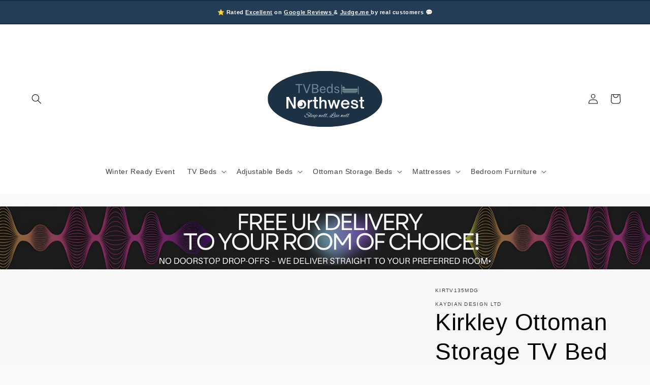

--- FILE ---
content_type: text/html; charset=utf-8
request_url: https://tvbedsnorthwest.co.uk/products/kirkley-tv-bed-frame-with-ottoman-storage
body_size: 91431
content:
<!doctype html>
<html class="js" lang="en">
  <head><script>var _listeners=[];EventTarget.prototype.addEventListenerBase=EventTarget.prototype.addEventListener,EventTarget.prototype.addEventListener=function(e,t,p){_listeners.push({target:this,type:e,listener:t}),this.addEventListenerBase(e,t,p)},EventTarget.prototype.removeEventListeners=function(e){for(var t=0;t!=_listeners.length;t++){var r=_listeners[t],n=r.target,s=r.type,i=r.listener;n==this&&s==e&&this.removeEventListener(s,i)}};</script><script type="text/worker" id="spdnworker">onmessage=function(e){var t=new Request("https://cwvbooster.kirklandapps.com/optimize/5596",{redirect:"follow"});fetch(t).then(e=>e.text()).then(e=>{postMessage(e)})};</script>
<script type="text/javascript">var spdnx=new Worker("data:text/javascript;base64,"+btoa(document.getElementById("spdnworker").textContent));spdnx.onmessage=function(t){var e=document.createElement("script");e.type="text/javascript",e.textContent=t.data,document.head.appendChild(e)},spdnx.postMessage("init");</script>
<script type="text/javascript" data-spdn="1">
const observer=new MutationObserver(mutations=>{mutations.forEach(({addedNodes})=>{addedNodes.forEach(node=>{
if(node.nodeType===1&&node.tagName==='SCRIPT'&&node.type=='application/json'){node.type='application/json';return;}
if(node.tagName==='SCRIPT'&&node.innerHTML.includes('asyncLoad')){node.type='text/spdnscript'}
if(node.nodeType===1&&node.tagName==='SCRIPT'&&node.innerHTML.includes('hotjar')){node.type='text/spdnscript'}
if(node.nodeType===1&&node.tagName==='SCRIPT'&&node.innerHTML.includes('guest_login')){return;}
if(node.nodeType===1&&node.tagName==='SCRIPT'&&node.innerHTML.includes('xklaviyo')){node.type='text/spdnscript'}
if(node.nodeType===1&&node.tagName==='SCRIPT'&&node.innerHTML.includes('recaptcha')){node.type='text/spdnscript'}
if(node.nodeType===1&&node.tagName==='SCRIPT'&&node.src.includes('klaviyo')){node.type='text/spdnscript'}
if(node.nodeType===1&&node.tagName==='SCRIPT'&&node.src.includes('shop.app')){node.type='text/spdnscript'}
if(node.nodeType===1&&node.tagName==='SCRIPT'&&node.src.includes('chat')){node.type='text/spdnscript'}
if(node.nodeType===1&&node.tagName==='SCRIPT'&&node.src.includes('consent')){node.type='text/spdnscript'}
if(node.nodeType===1&&node.tagName==='SCRIPT'&&node.src.includes('apps')){node.type='text/spdnscript'}
if(node.nodeType===1&&node.tagName==='SCRIPT'&&node.src.includes('extensions')){node.type='text/spdnscript'}
if(node.nodeType===1&&node.tagName==='SCRIPT'&&node.src.includes('judge.me')){node.type='text/spdnscript'}
if(node.nodeType===1&&node.tagName==='SCRIPT'&&node.innerHTML.includes('gorgias')){node.type='text/spdnscript'}
if(node.nodeType===1&&node.tagName==='SCRIPT'&&node.innerHTML.includes('perf')){node.type='text/spdnscript'}
if(node.nodeType===1&&node.tagName==='SCRIPT'&&node.innerHTML.includes('facebook.net')){node.type='text/spdnscript'}
if(node.nodeType===1&&node.tagName==='SCRIPT'&&node.src.includes('gorgias')){node.type='text/spdnscript'}
if(node.nodeType===1&&node.tagName==='SCRIPT'&&node.src.includes('stripe')){node.type='text/spdnscript'}
if(node.nodeType===1&&node.tagName==='SCRIPT'&&node.src.includes('mem')){node.type='text/spdnscript'}
if(node.nodeType===1&&node.tagName==='SCRIPT'&&node.src.includes('notify')){node.type='text/javascript'}
if(node.nodeType===1&&node.tagName==='SCRIPT'&&node.src.includes('privy')){node.type='text/spdnscript'}
if(node.nodeType===1&&node.tagName==='SCRIPT'&&node.src.includes('incart')){node.type='text/spdnscript'}
if(node.nodeType===1&&node.tagName==='SCRIPT'&&node.src.includes('webui')){node.type='text/spdnscript'}

 if(node.nodeType===1&&node.tagName==='SCRIPT'&&node.innerHTML.includes('gtag')){node.type='text/spdnscript'}
if(node.nodeType===1&&node.tagName==='SCRIPT'&&node.innerHTML.includes('tagmanager')){node.type='text/spdnscript'}
if(node.nodeType===1&&node.tagName==='SCRIPT'&&node.innerHTML.includes('gtm')){node.type='text/spdnscript'}
if(node.nodeType===1&&node.tagName==='SCRIPT'&&node.src.includes('googlet')){node.type='text/spdnscript'}
if(node.tagName==='SCRIPT'&&node.className=='analytics'){node.type='text/spdnscript'}  })})})
var ua = navigator.userAgent.toLowerCase();if ((ua.indexOf('chrome') > -1 || ua.indexOf('firefox') > -1) && window.location.href.indexOf("no-optimization") === -1 && window.location.href.indexOf("debug") === -1 && window.location.href.indexOf("cart") === -1 ) {observer.observe(document.documentElement,{childList:true,subtree:true})}</script>
    <meta name="google-site-verification" content="PrYSjgpOVLvoes8uIq0WYef6y7H0sAy1cpT3vBuMiO8" />
    <meta charset="utf-8">
    <meta http-equiv="X-UA-Compatible" content="IE=edge">
    <meta name="viewport" content="width=device-width,initial-scale=1">
    <meta name="theme-color" content="">
    <link rel="canonical" href="https://tvbedsnorthwest.co.uk/products/kirkley-tv-bed-frame-with-ottoman-storage">
    <!-- Google Tag Manager -->
<script>(function(w,d,s,l,i){w[l]=w[l]||[];w[l].push({'gtm.start':
new Date().getTime(),event:'gtm.js'});var f=d.getElementsByTagName(s)[0],
j=d.createElement(s),dl=l!='dataLayer'?'&l='+l:'';j.async=true;j.src=
'https://www.googletagmanager.com/gtm.js?id='+i+dl;f.parentNode.insertBefore(j,f);
})(window,document,'script','dataLayer','GTM-WD573LSW');</script>
<!-- End Google Tag Manager --><link rel="icon" type="image/png" href="//tvbedsnorthwest.co.uk/cdn/shop/files/Copy_of_ORIGINAL_LOGO_-_DO_NOT_DELETE_250_x_150_px_1500_x_750_px.png?crop=center&height=32&v=1736883815&width=32"><title>
      Shop Kirkley Ottoman Storage TV Bed Frame by Kaydian Design Ltd at TV Beds Northwest
</title>

    
      <meta name="description" content="Upgrade your bedroom with Kirkley Ottoman Storage TV Bed Frame for only £1,350.00 at TV Beds Northwest!">
    

    

<meta property="og:site_name" content="TV Beds Northwest">
<meta property="og:url" content="https://tvbedsnorthwest.co.uk/products/kirkley-tv-bed-frame-with-ottoman-storage">
<meta property="og:title" content="Shop Kirkley Ottoman Storage TV Bed Frame by Kaydian Design Ltd at TV Beds Northwest">
<meta property="og:type" content="product">
<meta property="og:description" content="Upgrade your bedroom with Kirkley Ottoman Storage TV Bed Frame for only £1,350.00 at TV Beds Northwest!"><meta property="og:image" content="http://tvbedsnorthwest.co.uk/cdn/shop/products/kirkley-tv-bed-frame-with-ottoman-storage-marbella-greytv-beds-northwest-188071.jpg?v=1745420429">
  <meta property="og:image:secure_url" content="https://tvbedsnorthwest.co.uk/cdn/shop/products/kirkley-tv-bed-frame-with-ottoman-storage-marbella-greytv-beds-northwest-188071.jpg?v=1745420429">
  <meta property="og:image:width" content="1200">
  <meta property="og:image:height" content="862"><meta property="og:price:amount" content="1,350.00">
  <meta property="og:price:currency" content="GBP"><meta name="twitter:site" content="@tvbedsnorthwest"><meta name="twitter:card" content="summary_large_image">
<meta name="twitter:title" content="Shop Kirkley Ottoman Storage TV Bed Frame by Kaydian Design Ltd at TV Beds Northwest">
<meta name="twitter:description" content="Upgrade your bedroom with Kirkley Ottoman Storage TV Bed Frame for only £1,350.00 at TV Beds Northwest!">


    <script src="//tvbedsnorthwest.co.uk/cdn/shop/t/70/assets/constants.js?v=132983761750457495441760610809" defer="defer"></script>
    <script src="//tvbedsnorthwest.co.uk/cdn/shop/t/70/assets/pubsub.js?v=158357773527763999511760610809" defer="defer"></script>
    <script src="//tvbedsnorthwest.co.uk/cdn/shop/t/70/assets/global.js?v=152862011079830610291760610809" defer="defer"></script>
    <script src="//tvbedsnorthwest.co.uk/cdn/shop/t/70/assets/details-disclosure.js?v=13653116266235556501760610809" defer="defer"></script>
    <script src="//tvbedsnorthwest.co.uk/cdn/shop/t/70/assets/details-modal.js?v=25581673532751508451760610809" defer="defer"></script>
    <script src="//tvbedsnorthwest.co.uk/cdn/shop/t/70/assets/search-form.js?v=133129549252120666541760610809" defer="defer"></script><script src="//tvbedsnorthwest.co.uk/cdn/shop/t/70/assets/animations.js?v=88693664871331136111760610809" defer="defer"></script><script>window.performance && window.performance.mark && window.performance.mark('shopify.content_for_header.start');</script><meta name="google-site-verification" content="fF6L-nHwM3xn4WHNHXIOPuFMNyIrzvvF57Gy_yibH6I">
<meta name="facebook-domain-verification" content="h0ix0cegqqftkqyvuxgz0685euh435">
<meta id="shopify-digital-wallet" name="shopify-digital-wallet" content="/61678649534/digital_wallets/dialog">
<meta name="shopify-checkout-api-token" content="d78284916420d6001611f1ba8d1a0c12">
<meta id="in-context-paypal-metadata" data-shop-id="61678649534" data-venmo-supported="false" data-environment="production" data-locale="en_US" data-paypal-v4="true" data-currency="GBP">
<link rel="alternate" type="application/json+oembed" href="https://tvbedsnorthwest.co.uk/products/kirkley-tv-bed-frame-with-ottoman-storage.oembed">
<script async="async" src="/checkouts/internal/preloads.js?locale=en-GB"></script>
<link rel="preconnect" href="https://shop.app" crossorigin="anonymous">
<script async="async" src="https://shop.app/checkouts/internal/preloads.js?locale=en-GB&shop_id=61678649534" crossorigin="anonymous"></script>
<script id="apple-pay-shop-capabilities" type="application/json">{"shopId":61678649534,"countryCode":"GB","currencyCode":"GBP","merchantCapabilities":["supports3DS"],"merchantId":"gid:\/\/shopify\/Shop\/61678649534","merchantName":"TV Beds Northwest","requiredBillingContactFields":["postalAddress","email","phone"],"requiredShippingContactFields":["postalAddress","email","phone"],"shippingType":"shipping","supportedNetworks":["visa","maestro","masterCard"],"total":{"type":"pending","label":"TV Beds Northwest","amount":"1.00"},"shopifyPaymentsEnabled":true,"supportsSubscriptions":true}</script>
<script id="shopify-features" type="application/json">{"accessToken":"d78284916420d6001611f1ba8d1a0c12","betas":["rich-media-storefront-analytics"],"domain":"tvbedsnorthwest.co.uk","predictiveSearch":true,"shopId":61678649534,"locale":"en"}</script>
<script>var Shopify = Shopify || {};
Shopify.shop = "burybedsltd.myshopify.com";
Shopify.locale = "en";
Shopify.currency = {"active":"GBP","rate":"1.0"};
Shopify.country = "GB";
Shopify.theme = {"name":"Copy of Copy of Copy of redesigning - ZOPA","id":185847742839,"schema_name":"Dawn","schema_version":"15.2.0","theme_store_id":887,"role":"main"};
Shopify.theme.handle = "null";
Shopify.theme.style = {"id":null,"handle":null};
Shopify.cdnHost = "tvbedsnorthwest.co.uk/cdn";
Shopify.routes = Shopify.routes || {};
Shopify.routes.root = "/";</script>
<script type="module">!function(o){(o.Shopify=o.Shopify||{}).modules=!0}(window);</script>
<script>!function(o){function n(){var o=[];function n(){o.push(Array.prototype.slice.apply(arguments))}return n.q=o,n}var t=o.Shopify=o.Shopify||{};t.loadFeatures=n(),t.autoloadFeatures=n()}(window);</script>
<script>
  window.ShopifyPay = window.ShopifyPay || {};
  window.ShopifyPay.apiHost = "shop.app\/pay";
  window.ShopifyPay.redirectState = null;
</script>
<script id="shop-js-analytics" type="application/json">{"pageType":"product"}</script>
<script defer="defer" async type="module" src="//tvbedsnorthwest.co.uk/cdn/shopifycloud/shop-js/modules/v2/client.init-shop-cart-sync_BN7fPSNr.en.esm.js"></script>
<script defer="defer" async type="module" src="//tvbedsnorthwest.co.uk/cdn/shopifycloud/shop-js/modules/v2/chunk.common_Cbph3Kss.esm.js"></script>
<script defer="defer" async type="module" src="//tvbedsnorthwest.co.uk/cdn/shopifycloud/shop-js/modules/v2/chunk.modal_DKumMAJ1.esm.js"></script>
<script type="module">
  await import("//tvbedsnorthwest.co.uk/cdn/shopifycloud/shop-js/modules/v2/client.init-shop-cart-sync_BN7fPSNr.en.esm.js");
await import("//tvbedsnorthwest.co.uk/cdn/shopifycloud/shop-js/modules/v2/chunk.common_Cbph3Kss.esm.js");
await import("//tvbedsnorthwest.co.uk/cdn/shopifycloud/shop-js/modules/v2/chunk.modal_DKumMAJ1.esm.js");

  window.Shopify.SignInWithShop?.initShopCartSync?.({"fedCMEnabled":true,"windoidEnabled":true});

</script>
<script defer="defer" async type="module" src="//tvbedsnorthwest.co.uk/cdn/shopifycloud/shop-js/modules/v2/client.payment-terms_BxzfvcZJ.en.esm.js"></script>
<script defer="defer" async type="module" src="//tvbedsnorthwest.co.uk/cdn/shopifycloud/shop-js/modules/v2/chunk.common_Cbph3Kss.esm.js"></script>
<script defer="defer" async type="module" src="//tvbedsnorthwest.co.uk/cdn/shopifycloud/shop-js/modules/v2/chunk.modal_DKumMAJ1.esm.js"></script>
<script type="module">
  await import("//tvbedsnorthwest.co.uk/cdn/shopifycloud/shop-js/modules/v2/client.payment-terms_BxzfvcZJ.en.esm.js");
await import("//tvbedsnorthwest.co.uk/cdn/shopifycloud/shop-js/modules/v2/chunk.common_Cbph3Kss.esm.js");
await import("//tvbedsnorthwest.co.uk/cdn/shopifycloud/shop-js/modules/v2/chunk.modal_DKumMAJ1.esm.js");

  
</script>
<script>
  window.Shopify = window.Shopify || {};
  if (!window.Shopify.featureAssets) window.Shopify.featureAssets = {};
  window.Shopify.featureAssets['shop-js'] = {"shop-cart-sync":["modules/v2/client.shop-cart-sync_CJVUk8Jm.en.esm.js","modules/v2/chunk.common_Cbph3Kss.esm.js","modules/v2/chunk.modal_DKumMAJ1.esm.js"],"init-fed-cm":["modules/v2/client.init-fed-cm_7Fvt41F4.en.esm.js","modules/v2/chunk.common_Cbph3Kss.esm.js","modules/v2/chunk.modal_DKumMAJ1.esm.js"],"init-shop-email-lookup-coordinator":["modules/v2/client.init-shop-email-lookup-coordinator_Cc088_bR.en.esm.js","modules/v2/chunk.common_Cbph3Kss.esm.js","modules/v2/chunk.modal_DKumMAJ1.esm.js"],"init-windoid":["modules/v2/client.init-windoid_hPopwJRj.en.esm.js","modules/v2/chunk.common_Cbph3Kss.esm.js","modules/v2/chunk.modal_DKumMAJ1.esm.js"],"shop-button":["modules/v2/client.shop-button_B0jaPSNF.en.esm.js","modules/v2/chunk.common_Cbph3Kss.esm.js","modules/v2/chunk.modal_DKumMAJ1.esm.js"],"shop-cash-offers":["modules/v2/client.shop-cash-offers_DPIskqss.en.esm.js","modules/v2/chunk.common_Cbph3Kss.esm.js","modules/v2/chunk.modal_DKumMAJ1.esm.js"],"shop-toast-manager":["modules/v2/client.shop-toast-manager_CK7RT69O.en.esm.js","modules/v2/chunk.common_Cbph3Kss.esm.js","modules/v2/chunk.modal_DKumMAJ1.esm.js"],"init-shop-cart-sync":["modules/v2/client.init-shop-cart-sync_BN7fPSNr.en.esm.js","modules/v2/chunk.common_Cbph3Kss.esm.js","modules/v2/chunk.modal_DKumMAJ1.esm.js"],"init-customer-accounts-sign-up":["modules/v2/client.init-customer-accounts-sign-up_CfPf4CXf.en.esm.js","modules/v2/client.shop-login-button_DeIztwXF.en.esm.js","modules/v2/chunk.common_Cbph3Kss.esm.js","modules/v2/chunk.modal_DKumMAJ1.esm.js"],"pay-button":["modules/v2/client.pay-button_CgIwFSYN.en.esm.js","modules/v2/chunk.common_Cbph3Kss.esm.js","modules/v2/chunk.modal_DKumMAJ1.esm.js"],"init-customer-accounts":["modules/v2/client.init-customer-accounts_DQ3x16JI.en.esm.js","modules/v2/client.shop-login-button_DeIztwXF.en.esm.js","modules/v2/chunk.common_Cbph3Kss.esm.js","modules/v2/chunk.modal_DKumMAJ1.esm.js"],"avatar":["modules/v2/client.avatar_BTnouDA3.en.esm.js"],"init-shop-for-new-customer-accounts":["modules/v2/client.init-shop-for-new-customer-accounts_CsZy_esa.en.esm.js","modules/v2/client.shop-login-button_DeIztwXF.en.esm.js","modules/v2/chunk.common_Cbph3Kss.esm.js","modules/v2/chunk.modal_DKumMAJ1.esm.js"],"shop-follow-button":["modules/v2/client.shop-follow-button_BRMJjgGd.en.esm.js","modules/v2/chunk.common_Cbph3Kss.esm.js","modules/v2/chunk.modal_DKumMAJ1.esm.js"],"checkout-modal":["modules/v2/client.checkout-modal_B9Drz_yf.en.esm.js","modules/v2/chunk.common_Cbph3Kss.esm.js","modules/v2/chunk.modal_DKumMAJ1.esm.js"],"shop-login-button":["modules/v2/client.shop-login-button_DeIztwXF.en.esm.js","modules/v2/chunk.common_Cbph3Kss.esm.js","modules/v2/chunk.modal_DKumMAJ1.esm.js"],"lead-capture":["modules/v2/client.lead-capture_DXYzFM3R.en.esm.js","modules/v2/chunk.common_Cbph3Kss.esm.js","modules/v2/chunk.modal_DKumMAJ1.esm.js"],"shop-login":["modules/v2/client.shop-login_CA5pJqmO.en.esm.js","modules/v2/chunk.common_Cbph3Kss.esm.js","modules/v2/chunk.modal_DKumMAJ1.esm.js"],"payment-terms":["modules/v2/client.payment-terms_BxzfvcZJ.en.esm.js","modules/v2/chunk.common_Cbph3Kss.esm.js","modules/v2/chunk.modal_DKumMAJ1.esm.js"]};
</script>
<script>(function() {
  var isLoaded = false;
  function asyncLoad() {
    if (isLoaded) return;
    isLoaded = true;
    var urls = ["","https:\/\/cdn.logbase.io\/lb-upsell-wrapper.js?shop=burybedsltd.myshopify.com","https:\/\/googlereview.gropulse.com\/get_widget?shop=burybedsltd.myshopify.com","https:\/\/s3.eu-west-1.amazonaws.com\/production-klarna-il-shopify-osm\/0b7fe7c4a98ef8166eeafee767bc667686567a25\/burybedsltd.myshopify.com-1760616652062.js?shop=burybedsltd.myshopify.com"];
    for (var i = 0; i < urls.length; i++) {
      var s = document.createElement('script');
      s.type = 'text/javascript';
      s.async = true;
      s.src = urls[i];
      var x = document.getElementsByTagName('script')[0];
      x.parentNode.insertBefore(s, x);
    }
  };
  if(window.attachEvent) {
    window.attachEvent('onload', asyncLoad);
  } else {
    window.addEventListener('load', asyncLoad, false);
  }
})();</script>
<script id="__st">var __st={"a":61678649534,"offset":0,"reqid":"bbd9e900-b22c-4274-8ff5-6b4b3ea7549a-1769822687","pageurl":"tvbedsnorthwest.co.uk\/products\/kirkley-tv-bed-frame-with-ottoman-storage","u":"563a1a6391d6","p":"product","rtyp":"product","rid":7843201745086};</script>
<script>window.ShopifyPaypalV4VisibilityTracking = true;</script>
<script id="captcha-bootstrap">!function(){'use strict';const t='contact',e='account',n='new_comment',o=[[t,t],['blogs',n],['comments',n],[t,'customer']],c=[[e,'customer_login'],[e,'guest_login'],[e,'recover_customer_password'],[e,'create_customer']],r=t=>t.map((([t,e])=>`form[action*='/${t}']:not([data-nocaptcha='true']) input[name='form_type'][value='${e}']`)).join(','),a=t=>()=>t?[...document.querySelectorAll(t)].map((t=>t.form)):[];function s(){const t=[...o],e=r(t);return a(e)}const i='password',u='form_key',d=['recaptcha-v3-token','g-recaptcha-response','h-captcha-response',i],f=()=>{try{return window.sessionStorage}catch{return}},m='__shopify_v',_=t=>t.elements[u];function p(t,e,n=!1){try{const o=window.sessionStorage,c=JSON.parse(o.getItem(e)),{data:r}=function(t){const{data:e,action:n}=t;return t[m]||n?{data:e,action:n}:{data:t,action:n}}(c);for(const[e,n]of Object.entries(r))t.elements[e]&&(t.elements[e].value=n);n&&o.removeItem(e)}catch(o){console.error('form repopulation failed',{error:o})}}const l='form_type',E='cptcha';function T(t){t.dataset[E]=!0}const w=window,h=w.document,L='Shopify',v='ce_forms',y='captcha';let A=!1;((t,e)=>{const n=(g='f06e6c50-85a8-45c8-87d0-21a2b65856fe',I='https://cdn.shopify.com/shopifycloud/storefront-forms-hcaptcha/ce_storefront_forms_captcha_hcaptcha.v1.5.2.iife.js',D={infoText:'Protected by hCaptcha',privacyText:'Privacy',termsText:'Terms'},(t,e,n)=>{const o=w[L][v],c=o.bindForm;if(c)return c(t,g,e,D).then(n);var r;o.q.push([[t,g,e,D],n]),r=I,A||(h.body.append(Object.assign(h.createElement('script'),{id:'captcha-provider',async:!0,src:r})),A=!0)});var g,I,D;w[L]=w[L]||{},w[L][v]=w[L][v]||{},w[L][v].q=[],w[L][y]=w[L][y]||{},w[L][y].protect=function(t,e){n(t,void 0,e),T(t)},Object.freeze(w[L][y]),function(t,e,n,w,h,L){const[v,y,A,g]=function(t,e,n){const i=e?o:[],u=t?c:[],d=[...i,...u],f=r(d),m=r(i),_=r(d.filter((([t,e])=>n.includes(e))));return[a(f),a(m),a(_),s()]}(w,h,L),I=t=>{const e=t.target;return e instanceof HTMLFormElement?e:e&&e.form},D=t=>v().includes(t);t.addEventListener('submit',(t=>{const e=I(t);if(!e)return;const n=D(e)&&!e.dataset.hcaptchaBound&&!e.dataset.recaptchaBound,o=_(e),c=g().includes(e)&&(!o||!o.value);(n||c)&&t.preventDefault(),c&&!n&&(function(t){try{if(!f())return;!function(t){const e=f();if(!e)return;const n=_(t);if(!n)return;const o=n.value;o&&e.removeItem(o)}(t);const e=Array.from(Array(32),(()=>Math.random().toString(36)[2])).join('');!function(t,e){_(t)||t.append(Object.assign(document.createElement('input'),{type:'hidden',name:u})),t.elements[u].value=e}(t,e),function(t,e){const n=f();if(!n)return;const o=[...t.querySelectorAll(`input[type='${i}']`)].map((({name:t})=>t)),c=[...d,...o],r={};for(const[a,s]of new FormData(t).entries())c.includes(a)||(r[a]=s);n.setItem(e,JSON.stringify({[m]:1,action:t.action,data:r}))}(t,e)}catch(e){console.error('failed to persist form',e)}}(e),e.submit())}));const S=(t,e)=>{t&&!t.dataset[E]&&(n(t,e.some((e=>e===t))),T(t))};for(const o of['focusin','change'])t.addEventListener(o,(t=>{const e=I(t);D(e)&&S(e,y())}));const B=e.get('form_key'),M=e.get(l),P=B&&M;t.addEventListener('DOMContentLoaded',(()=>{const t=y();if(P)for(const e of t)e.elements[l].value===M&&p(e,B);[...new Set([...A(),...v().filter((t=>'true'===t.dataset.shopifyCaptcha))])].forEach((e=>S(e,t)))}))}(h,new URLSearchParams(w.location.search),n,t,e,['guest_login'])})(!0,!0)}();</script>
<script integrity="sha256-4kQ18oKyAcykRKYeNunJcIwy7WH5gtpwJnB7kiuLZ1E=" data-source-attribution="shopify.loadfeatures" defer="defer" src="//tvbedsnorthwest.co.uk/cdn/shopifycloud/storefront/assets/storefront/load_feature-a0a9edcb.js" crossorigin="anonymous"></script>
<script crossorigin="anonymous" defer="defer" src="//tvbedsnorthwest.co.uk/cdn/shopifycloud/storefront/assets/shopify_pay/storefront-65b4c6d7.js?v=20250812"></script>
<script data-source-attribution="shopify.dynamic_checkout.dynamic.init">var Shopify=Shopify||{};Shopify.PaymentButton=Shopify.PaymentButton||{isStorefrontPortableWallets:!0,init:function(){window.Shopify.PaymentButton.init=function(){};var t=document.createElement("script");t.src="https://tvbedsnorthwest.co.uk/cdn/shopifycloud/portable-wallets/latest/portable-wallets.en.js",t.type="module",document.head.appendChild(t)}};
</script>
<script data-source-attribution="shopify.dynamic_checkout.buyer_consent">
  function portableWalletsHideBuyerConsent(e){var t=document.getElementById("shopify-buyer-consent"),n=document.getElementById("shopify-subscription-policy-button");t&&n&&(t.classList.add("hidden"),t.setAttribute("aria-hidden","true"),n.removeEventListener("click",e))}function portableWalletsShowBuyerConsent(e){var t=document.getElementById("shopify-buyer-consent"),n=document.getElementById("shopify-subscription-policy-button");t&&n&&(t.classList.remove("hidden"),t.removeAttribute("aria-hidden"),n.addEventListener("click",e))}window.Shopify?.PaymentButton&&(window.Shopify.PaymentButton.hideBuyerConsent=portableWalletsHideBuyerConsent,window.Shopify.PaymentButton.showBuyerConsent=portableWalletsShowBuyerConsent);
</script>
<script data-source-attribution="shopify.dynamic_checkout.cart.bootstrap">document.addEventListener("DOMContentLoaded",(function(){function t(){return document.querySelector("shopify-accelerated-checkout-cart, shopify-accelerated-checkout")}if(t())Shopify.PaymentButton.init();else{new MutationObserver((function(e,n){t()&&(Shopify.PaymentButton.init(),n.disconnect())})).observe(document.body,{childList:!0,subtree:!0})}}));
</script>
<script id='scb4127' type='text/javascript' async='' src='https://tvbedsnorthwest.co.uk/cdn/shopifycloud/privacy-banner/storefront-banner.js'></script><link id="shopify-accelerated-checkout-styles" rel="stylesheet" media="screen" href="https://tvbedsnorthwest.co.uk/cdn/shopifycloud/portable-wallets/latest/accelerated-checkout-backwards-compat.css" crossorigin="anonymous">
<style id="shopify-accelerated-checkout-cart">
        #shopify-buyer-consent {
  margin-top: 1em;
  display: inline-block;
  width: 100%;
}

#shopify-buyer-consent.hidden {
  display: none;
}

#shopify-subscription-policy-button {
  background: none;
  border: none;
  padding: 0;
  text-decoration: underline;
  font-size: inherit;
  cursor: pointer;
}

#shopify-subscription-policy-button::before {
  box-shadow: none;
}

      </style>
<script id="sections-script" data-sections="header" defer="defer" src="//tvbedsnorthwest.co.uk/cdn/shop/t/70/compiled_assets/scripts.js?v=6156"></script>
<script>window.performance && window.performance.mark && window.performance.mark('shopify.content_for_header.end');</script>

    <style data-shopify>
      
      
      
      
      

      
        :root,
        .color-background-1 {
          --color-background: 249,249,249;
        
          --gradient-background: #f9f9f9;
        

        

        --color-foreground: 0,0,0;
        --color-background-contrast: 185,185,185;
        --color-shadow: 34,61,85;
        --color-button: 34,61,85;
        --color-button-text: 255,255,255;
        --color-secondary-button: 249,249,249;
        --color-secondary-button-text: 34,61,85;
        --color-link: 34,61,85;
        --color-badge-foreground: 0,0,0;
        --color-badge-background: 249,249,249;
        --color-badge-border: 0,0,0;
        --payment-terms-background-color: rgb(249 249 249);
      }
      
        
        .color-background-2 {
          --color-background: 247,247,247;
        
          --gradient-background: #f7f7f7;
        

        

        --color-foreground: 0,0,0;
        --color-background-contrast: 183,183,183;
        --color-shadow: 34,61,85;
        --color-button: 34,61,85;
        --color-button-text: 255,255,255;
        --color-secondary-button: 247,247,247;
        --color-secondary-button-text: 34,61,85;
        --color-link: 34,61,85;
        --color-badge-foreground: 0,0,0;
        --color-badge-background: 247,247,247;
        --color-badge-border: 0,0,0;
        --payment-terms-background-color: rgb(247 247 247);
      }
      
        
        .color-inverse {
          --color-background: 239,239,239;
        
          --gradient-background: #efefef;
        

        

        --color-foreground: 0,0,0;
        --color-background-contrast: 175,175,175;
        --color-shadow: 255,255,255;
        --color-button: 28,49,68;
        --color-button-text: 255,255,255;
        --color-secondary-button: 239,239,239;
        --color-secondary-button-text: 247,247,247;
        --color-link: 247,247,247;
        --color-badge-foreground: 0,0,0;
        --color-badge-background: 239,239,239;
        --color-badge-border: 0,0,0;
        --payment-terms-background-color: rgb(239 239 239);
      }
      
        
        .color-accent-1 {
          --color-background: 255,255,255;
        
          --gradient-background: #ffffff;
        

        

        --color-foreground: 0,0,0;
        --color-background-contrast: 191,191,191;
        --color-shadow: 32,32,32;
        --color-button: 34,61,85;
        --color-button-text: 255,255,255;
        --color-secondary-button: 255,255,255;
        --color-secondary-button-text: 32,32,32;
        --color-link: 32,32,32;
        --color-badge-foreground: 0,0,0;
        --color-badge-background: 255,255,255;
        --color-badge-border: 0,0,0;
        --payment-terms-background-color: rgb(255 255 255);
      }
      
        
        .color-accent-2 {
          --color-background: 34,61,85;
        
          --gradient-background: #223d55;
        

        

        --color-foreground: 255,255,255;
        --color-background-contrast: 41,74,103;
        --color-shadow: 28,49,68;
        --color-button: 179,51,51;
        --color-button-text: 179,51,51;
        --color-secondary-button: 34,61,85;
        --color-secondary-button-text: 28,49,68;
        --color-link: 28,49,68;
        --color-badge-foreground: 255,255,255;
        --color-badge-background: 34,61,85;
        --color-badge-border: 255,255,255;
        --payment-terms-background-color: rgb(34 61 85);
      }
      
        
        .color-scheme-a5173a15-22bb-40f2-aa6e-75f4e2f2c759 {
          --color-background: 34,61,85;
        
          --gradient-background: #223d55;
        

        

        --color-foreground: 255,255,255;
        --color-background-contrast: 41,74,103;
        --color-shadow: 34,61,85;
        --color-button: 25,157,191;
        --color-button-text: 255,255,255;
        --color-secondary-button: 34,61,85;
        --color-secondary-button-text: 34,61,85;
        --color-link: 34,61,85;
        --color-badge-foreground: 255,255,255;
        --color-badge-background: 34,61,85;
        --color-badge-border: 255,255,255;
        --payment-terms-background-color: rgb(34 61 85);
      }
      
        
        .color-scheme-a377b4f1-1c6e-4981-a902-1c5323f6015b {
          --color-background: 244,0,0;
        
          --gradient-background: #f40000;
        

        

        --color-foreground: 255,255,255;
        --color-background-contrast: 117,0,0;
        --color-shadow: 255,255,255;
        --color-button: 179,51,51;
        --color-button-text: 255,255,255;
        --color-secondary-button: 244,0,0;
        --color-secondary-button-text: 25,157,191;
        --color-link: 25,157,191;
        --color-badge-foreground: 255,255,255;
        --color-badge-background: 244,0,0;
        --color-badge-border: 255,255,255;
        --payment-terms-background-color: rgb(244 0 0);
      }
      
        
        .color-scheme-b8cb4455-e0d1-49ac-bf93-9b1a1ee4cb25 {
          --color-background: 247,247,247;
        
          --gradient-background: #f7f7f7;
        

        

        --color-foreground: 0,0,0;
        --color-background-contrast: 183,183,183;
        --color-shadow: 28,49,68;
        --color-button: 25,157,191;
        --color-button-text: 32,32,32;
        --color-secondary-button: 247,247,247;
        --color-secondary-button-text: 28,49,68;
        --color-link: 28,49,68;
        --color-badge-foreground: 0,0,0;
        --color-badge-background: 247,247,247;
        --color-badge-border: 0,0,0;
        --payment-terms-background-color: rgb(247 247 247);
      }
      
        
        .color-scheme-4e4aaff1-fa4e-465c-a8bc-2eb2c6c0ac0d {
          --color-background: 28,49,68;
        
          --gradient-background: #1c3144;
        

        

        --color-foreground: 255,255,255;
        --color-background-contrast: 35,62,86;
        --color-shadow: 28,49,68;
        --color-button: 255,255,255;
        --color-button-text: 28,49,68;
        --color-secondary-button: 28,49,68;
        --color-secondary-button-text: 28,49,68;
        --color-link: 28,49,68;
        --color-badge-foreground: 255,255,255;
        --color-badge-background: 28,49,68;
        --color-badge-border: 255,255,255;
        --payment-terms-background-color: rgb(28 49 68);
      }
      
        
        .color-scheme-3a1d2e3e-c17f-42c7-b74e-06a8056d9299 {
          --color-background: 28,49,68;
        
          --gradient-background: #1c3144;
        

        

        --color-foreground: 255,255,255;
        --color-background-contrast: 35,62,86;
        --color-shadow: 28,49,68;
        --color-button: 28,49,68;
        --color-button-text: 255,255,255;
        --color-secondary-button: 28,49,68;
        --color-secondary-button-text: 28,49,68;
        --color-link: 28,49,68;
        --color-badge-foreground: 255,255,255;
        --color-badge-background: 28,49,68;
        --color-badge-border: 255,255,255;
        --payment-terms-background-color: rgb(28 49 68);
      }
      
        
        .color-scheme-5e55b6ba-cb82-463d-bf3a-146a62d55b74 {
          --color-background: 255,255,255;
        
          --gradient-background: #ffffff;
        

        

        --color-foreground: 0,0,0;
        --color-background-contrast: 191,191,191;
        --color-shadow: 28,49,68;
        --color-button: 28,49,68;
        --color-button-text: 239,239,239;
        --color-secondary-button: 255,255,255;
        --color-secondary-button-text: 28,49,68;
        --color-link: 28,49,68;
        --color-badge-foreground: 0,0,0;
        --color-badge-background: 255,255,255;
        --color-badge-border: 0,0,0;
        --payment-terms-background-color: rgb(255 255 255);
      }
      
        
        .color-scheme-a53f9e8a-d368-44e6-9e91-bbcfbe39b7d6 {
          --color-background: 241,245,255;
        
          --gradient-background: #f1f5ff;
        

        

        --color-foreground: 0,0,0;
        --color-background-contrast: 114,154,255;
        --color-shadow: 34,61,85;
        --color-button: 34,61,85;
        --color-button-text: 255,255,255;
        --color-secondary-button: 241,245,255;
        --color-secondary-button-text: 34,61,85;
        --color-link: 34,61,85;
        --color-badge-foreground: 0,0,0;
        --color-badge-background: 241,245,255;
        --color-badge-border: 0,0,0;
        --payment-terms-background-color: rgb(241 245 255);
      }
      
        
        .color-scheme-94bd3cd8-d137-4a16-98b6-50fd6723d2f4 {
          --color-background: 244,0,0;
        
          --gradient-background: #f40000;
        

        

        --color-foreground: 0,0,0;
        --color-background-contrast: 117,0,0;
        --color-shadow: 244,0,0;
        --color-button: 255,255,255;
        --color-button-text: 244,0,0;
        --color-secondary-button: 244,0,0;
        --color-secondary-button-text: 244,0,0;
        --color-link: 244,0,0;
        --color-badge-foreground: 0,0,0;
        --color-badge-background: 244,0,0;
        --color-badge-border: 0,0,0;
        --payment-terms-background-color: rgb(244 0 0);
      }
      
        
        .color-scheme-a854e52e-c212-464f-ab15-ea67bef831ba {
          --color-background: 255,255,255;
        
          --gradient-background: #ffffff;
        

        

        --color-foreground: 0,0,0;
        --color-background-contrast: 191,191,191;
        --color-shadow: 34,61,85;
        --color-button: 124,48,48;
        --color-button-text: 255,255,255;
        --color-secondary-button: 255,255,255;
        --color-secondary-button-text: 34,61,85;
        --color-link: 34,61,85;
        --color-badge-foreground: 0,0,0;
        --color-badge-background: 255,255,255;
        --color-badge-border: 0,0,0;
        --payment-terms-background-color: rgb(255 255 255);
      }
      
        
        .color-scheme-a60d492b-5e97-48a2-80d8-d9791aa5835e {
          --color-background: 255,255,255;
        
          --gradient-background: #ffffff;
        

        

        --color-foreground: 32,32,32;
        --color-background-contrast: 191,191,191;
        --color-shadow: 34,61,85;
        --color-button: 34,61,85;
        --color-button-text: 34,61,85;
        --color-secondary-button: 255,255,255;
        --color-secondary-button-text: 34,61,85;
        --color-link: 34,61,85;
        --color-badge-foreground: 32,32,32;
        --color-badge-background: 255,255,255;
        --color-badge-border: 32,32,32;
        --payment-terms-background-color: rgb(255 255 255);
      }
      
        
        .color-scheme-03ab21b5-a888-4c7f-af46-f07bf4254e47 {
          --color-background: 255,255,255;
        
          --gradient-background: #ffffff;
        

        

        --color-foreground: 0,0,0;
        --color-background-contrast: 191,191,191;
        --color-shadow: 34,61,85;
        --color-button: 34,61,85;
        --color-button-text: 255,255,255;
        --color-secondary-button: 255,255,255;
        --color-secondary-button-text: 34,61,85;
        --color-link: 34,61,85;
        --color-badge-foreground: 0,0,0;
        --color-badge-background: 255,255,255;
        --color-badge-border: 0,0,0;
        --payment-terms-background-color: rgb(255 255 255);
      }
      
        
        .color-scheme-cded2e29-22e7-48d1-baaf-592863270c69 {
          --color-background: 30,51,70;
        
          --gradient-background: #1e3346;
        

        

        --color-foreground: 244,242,238;
        --color-background-contrast: 38,64,88;
        --color-shadow: 34,61,85;
        --color-button: 47,143,163;
        --color-button-text: 244,242,238;
        --color-secondary-button: 30,51,70;
        --color-secondary-button-text: 244,242,238;
        --color-link: 244,242,238;
        --color-badge-foreground: 244,242,238;
        --color-badge-background: 30,51,70;
        --color-badge-border: 244,242,238;
        --payment-terms-background-color: rgb(30 51 70);
      }
      

      body, .color-background-1, .color-background-2, .color-inverse, .color-accent-1, .color-accent-2, .color-scheme-a5173a15-22bb-40f2-aa6e-75f4e2f2c759, .color-scheme-a377b4f1-1c6e-4981-a902-1c5323f6015b, .color-scheme-b8cb4455-e0d1-49ac-bf93-9b1a1ee4cb25, .color-scheme-4e4aaff1-fa4e-465c-a8bc-2eb2c6c0ac0d, .color-scheme-3a1d2e3e-c17f-42c7-b74e-06a8056d9299, .color-scheme-5e55b6ba-cb82-463d-bf3a-146a62d55b74, .color-scheme-a53f9e8a-d368-44e6-9e91-bbcfbe39b7d6, .color-scheme-94bd3cd8-d137-4a16-98b6-50fd6723d2f4, .color-scheme-a854e52e-c212-464f-ab15-ea67bef831ba, .color-scheme-a60d492b-5e97-48a2-80d8-d9791aa5835e, .color-scheme-03ab21b5-a888-4c7f-af46-f07bf4254e47, .color-scheme-cded2e29-22e7-48d1-baaf-592863270c69 {
        color: rgba(var(--color-foreground), 0.75);
        background-color: rgb(var(--color-background));
      }

      :root {
        --font-body-family: "system_ui", -apple-system, 'Segoe UI', Roboto, 'Helvetica Neue', 'Noto Sans', 'Liberation Sans', Arial, sans-serif, 'Apple Color Emoji', 'Segoe UI Emoji', 'Segoe UI Symbol', 'Noto Color Emoji';
        --font-body-style: normal;
        --font-body-weight: 400;
        --font-body-weight-bold: 700;

        --font-heading-family: "system_ui", -apple-system, 'Segoe UI', Roboto, 'Helvetica Neue', 'Noto Sans', 'Liberation Sans', Arial, sans-serif, 'Apple Color Emoji', 'Segoe UI Emoji', 'Segoe UI Symbol', 'Noto Color Emoji';
        --font-heading-style: normal;
        --font-heading-weight: 400;

        --font-body-scale: 1.0;
        --font-heading-scale: 1.15;

        --media-padding: px;
        --media-border-opacity: 0.1;
        --media-border-width: 2px;
        --media-radius: 0px;
        --media-shadow-opacity: 0.5;
        --media-shadow-horizontal-offset: 0px;
        --media-shadow-vertical-offset: 0px;
        --media-shadow-blur-radius: 5px;
        --media-shadow-visible: 1;

        --page-width: 140rem;
        --page-width-margin: 0rem;

        --product-card-image-padding: 0.2rem;
        --product-card-corner-radius: 0.0rem;
        --product-card-text-alignment: center;
        --product-card-border-width: 0.0rem;
        --product-card-border-opacity: 0.1;
        --product-card-shadow-opacity: 0.5;
        --product-card-shadow-visible: 1;
        --product-card-shadow-horizontal-offset: 0.0rem;
        --product-card-shadow-vertical-offset: 0.0rem;
        --product-card-shadow-blur-radius: 1.0rem;

        --collection-card-image-padding: 0.2rem;
        --collection-card-corner-radius: 0.0rem;
        --collection-card-text-alignment: center;
        --collection-card-border-width: 0.2rem;
        --collection-card-border-opacity: 0.1;
        --collection-card-shadow-opacity: 0.5;
        --collection-card-shadow-visible: 1;
        --collection-card-shadow-horizontal-offset: 0.0rem;
        --collection-card-shadow-vertical-offset: 0.0rem;
        --collection-card-shadow-blur-radius: 0.5rem;

        --blog-card-image-padding: 1.0rem;
        --blog-card-corner-radius: 0.6rem;
        --blog-card-text-alignment: center;
        --blog-card-border-width: 0.0rem;
        --blog-card-border-opacity: 0.1;
        --blog-card-shadow-opacity: 0.5;
        --blog-card-shadow-visible: 1;
        --blog-card-shadow-horizontal-offset: 0.0rem;
        --blog-card-shadow-vertical-offset: 0.0rem;
        --blog-card-shadow-blur-radius: 0.5rem;

        --badge-corner-radius: 0.0rem;

        --popup-border-width: 0px;
        --popup-border-opacity: 0.1;
        --popup-corner-radius: 0px;
        --popup-shadow-opacity: 0.5;
        --popup-shadow-horizontal-offset: 0px;
        --popup-shadow-vertical-offset: 0px;
        --popup-shadow-blur-radius: 5px;

        --drawer-border-width: 2px;
        --drawer-border-opacity: 0.1;
        --drawer-shadow-opacity: 0.5;
        --drawer-shadow-horizontal-offset: 0px;
        --drawer-shadow-vertical-offset: 0px;
        --drawer-shadow-blur-radius: 5px;

        --spacing-sections-desktop: 40px;
        --spacing-sections-mobile: 28px;

        --grid-desktop-vertical-spacing: 40px;
        --grid-desktop-horizontal-spacing: 40px;
        --grid-mobile-vertical-spacing: 20px;
        --grid-mobile-horizontal-spacing: 20px;

        --text-boxes-border-opacity: 0.15;
        --text-boxes-border-width: 3px;
        --text-boxes-radius: 0px;
        --text-boxes-shadow-opacity: 0.1;
        --text-boxes-shadow-visible: 1;
        --text-boxes-shadow-horizontal-offset: 0px;
        --text-boxes-shadow-vertical-offset: 0px;
        --text-boxes-shadow-blur-radius: 10px;

        --buttons-radius: 0px;
        --buttons-radius-outset: 0px;
        --buttons-border-width: 3px;
        --buttons-border-opacity: 0.15;
        --buttons-shadow-opacity: 1.0;
        --buttons-shadow-visible: 1;
        --buttons-shadow-horizontal-offset: 2px;
        --buttons-shadow-vertical-offset: 2px;
        --buttons-shadow-blur-radius: 5px;
        --buttons-border-offset: 0.3px;

        --inputs-radius: 12px;
        --inputs-border-width: 0px;
        --inputs-border-opacity: 0.2;
        --inputs-shadow-opacity: 0.0;
        --inputs-shadow-horizontal-offset: 0px;
        --inputs-margin-offset: 0px;
        --inputs-shadow-vertical-offset: 0px;
        --inputs-shadow-blur-radius: 5px;
        --inputs-radius-outset: 12px;

        --variant-pills-radius: 0px;
        --variant-pills-border-width: 2px;
        --variant-pills-border-opacity: 0.1;
        --variant-pills-shadow-opacity: 0.5;
        --variant-pills-shadow-horizontal-offset: 0px;
        --variant-pills-shadow-vertical-offset: 0px;
        --variant-pills-shadow-blur-radius: 5px;
      }

      *,
      *::before,
      *::after {
        box-sizing: inherit;
      }

      html {
        box-sizing: border-box;
        font-size: calc(var(--font-body-scale) * 62.5%);
        height: 100%;
      }

      body {
        display: grid;
        grid-template-rows: auto auto 1fr auto;
        grid-template-columns: 100%;
        min-height: 100%;
        margin: 0;
        font-size: 1.5rem;
        letter-spacing: 0.06rem;
        line-height: calc(1 + 0.8 / var(--font-body-scale));
        font-family: var(--font-body-family);
        font-style: var(--font-body-style);
        font-weight: var(--font-body-weight);
      }

      @media screen and (min-width: 750px) {
        body {
          font-size: 1.6rem;
        }
      }
    </style>

    <link href="//tvbedsnorthwest.co.uk/cdn/shop/t/70/assets/base.css?v=159841507637079171801760610809" rel="stylesheet" type="text/css" media="all" />
    <link rel="stylesheet" href="//tvbedsnorthwest.co.uk/cdn/shop/t/70/assets/component-cart-items.css?v=123238115697927560811760610809" media="print" onload="this.media='all'"><link
        rel="stylesheet"
        href="//tvbedsnorthwest.co.uk/cdn/shop/t/70/assets/component-predictive-search.css?v=118923337488134913561760610809"
        media="print"
        onload="this.media='all'"
      ><script>
      if (Shopify.designMode) {
        document.documentElement.classList.add('shopify-design-mode');
      }
    </script>
  <!-- BEGIN app block: shopify://apps/variant-image-wizard-swatch/blocks/app-embed/66205c03-f474-4e2c-b275-0a2806eeac16 -->

<script>
  if (typeof __productWizRio !== 'undefined') {
    throw new Error('Rio code has already been instantiated!');
  }
  var __productWizRioProduct = {"id":7843201745086,"title":"Kirkley Ottoman Storage TV Bed Frame","handle":"kirkley-tv-bed-frame-with-ottoman-storage","description":"\u003cp data-start=\"0\" data-end=\"298\" class=\"\"\u003eTV Beds Northwest presents the Kirkley TV Bed Frame with Ottoman Storage, a stylish and practical solution for any bedroom. Available in Marbella Grey or Slate, this bed features a horizontally padded headboard with a slim border and a sleek curved footend that accommodates up to a 43\" TV.\u003c\/p\u003e\n\u003cp data-start=\"300\" data-end=\"665\" class=\"\"\u003ePerfect for smaller rooms, this bed combines a minimalist design with a spacious, easy-access storage compartment. The innovative lift-up system reveals a floating floor storage area, maximising space and keeping your bedroom organized. Constructed with durable high-quality wood, it features a ventilated platform mattress base for exceptional support and comfort.\u003c\/p\u003e\n\u003cp data-start=\"667\" data-end=\"750\" class=\"\"\u003eIdeal for those seeking a sophisticated, space-saving TV bed with built-in storage.\u003c\/p\u003e","published_at":"2023-12-11T12:13:31+00:00","created_at":"2023-12-01T13:16:43+00:00","vendor":"Kaydian Design Ltd","type":"TV Bed","tags":["doubletvbed","greytvbed","kingsizetvbed","smalldoubletvbed","superkingsizetvbed","tvbed"],"price":135000,"price_min":135000,"price_max":155000,"available":true,"price_varies":true,"compare_at_price":null,"compare_at_price_min":0,"compare_at_price_max":0,"compare_at_price_varies":false,"variants":[{"id":43381598421182,"title":"Double \/ Marbella Grey","option1":"Double","option2":"Marbella Grey","option3":null,"sku":"KIRTV135MDG","requires_shipping":true,"taxable":true,"featured_image":null,"available":true,"name":"Kirkley Ottoman Storage TV Bed Frame - Double \/ Marbella Grey","public_title":"Double \/ Marbella Grey","options":["Double","Marbella Grey"],"price":135000,"weight":0,"compare_at_price":null,"inventory_management":"shopify","barcode":"KIRTV135MDG","requires_selling_plan":false,"selling_plan_allocations":[]},{"id":43381602222270,"title":"Double \/ Slate","option1":"Double","option2":"Slate","option3":null,"sku":"KIRTV135SL","requires_shipping":true,"taxable":true,"featured_image":null,"available":true,"name":"Kirkley Ottoman Storage TV Bed Frame - Double \/ Slate","public_title":"Double \/ Slate","options":["Double","Slate"],"price":135000,"weight":0,"compare_at_price":null,"inventory_management":"shopify","barcode":"KIRTV135SL","requires_selling_plan":false,"selling_plan_allocations":[]},{"id":43381598453950,"title":"King \/ Marbella Grey","option1":"King","option2":"Marbella Grey","option3":null,"sku":"KIRTV150MDG","requires_shipping":true,"taxable":true,"featured_image":null,"available":true,"name":"Kirkley Ottoman Storage TV Bed Frame - King \/ Marbella Grey","public_title":"King \/ Marbella Grey","options":["King","Marbella Grey"],"price":145000,"weight":0,"compare_at_price":null,"inventory_management":"shopify","barcode":"KIRTV150MDG","requires_selling_plan":false,"selling_plan_allocations":[]},{"id":43381602255038,"title":"King \/ Slate","option1":"King","option2":"Slate","option3":null,"sku":"KIRTV150SL","requires_shipping":true,"taxable":true,"featured_image":null,"available":true,"name":"Kirkley Ottoman Storage TV Bed Frame - King \/ Slate","public_title":"King \/ Slate","options":["King","Slate"],"price":145000,"weight":0,"compare_at_price":null,"inventory_management":"shopify","barcode":"KIRFL150SL","requires_selling_plan":false,"selling_plan_allocations":[]},{"id":43381598486718,"title":"Super King \/ Marbella Grey","option1":"Super King","option2":"Marbella Grey","option3":null,"sku":"KIRTV180MDG","requires_shipping":true,"taxable":true,"featured_image":null,"available":true,"name":"Kirkley Ottoman Storage TV Bed Frame - Super King \/ Marbella Grey","public_title":"Super King \/ Marbella Grey","options":["Super King","Marbella Grey"],"price":155000,"weight":0,"compare_at_price":null,"inventory_management":"shopify","barcode":"KIRTV180MDG","requires_selling_plan":false,"selling_plan_allocations":[]},{"id":43381602287806,"title":"Super King \/ Slate","option1":"Super King","option2":"Slate","option3":null,"sku":"KIRTV180SL","requires_shipping":true,"taxable":true,"featured_image":null,"available":true,"name":"Kirkley Ottoman Storage TV Bed Frame - Super King \/ Slate","public_title":"Super King \/ Slate","options":["Super King","Slate"],"price":155000,"weight":0,"compare_at_price":null,"inventory_management":"shopify","barcode":"KIRTV180SL","requires_selling_plan":false,"selling_plan_allocations":[]}],"images":["\/\/tvbedsnorthwest.co.uk\/cdn\/shop\/products\/kirkley-tv-bed-frame-with-ottoman-storage-marbella-greytv-beds-northwest-188071.jpg?v=1745420429","\/\/tvbedsnorthwest.co.uk\/cdn\/shop\/products\/kirkley-tv-bed-frame-with-ottoman-storage-marbella-greytv-beds-northwest-116653.jpg?v=1745420430","\/\/tvbedsnorthwest.co.uk\/cdn\/shop\/products\/kirkley-tv-bed-frame-with-ottoman-storage-marbella-greytv-beds-northwest-307412.jpg?v=1745420432","\/\/tvbedsnorthwest.co.uk\/cdn\/shop\/products\/kirkley-tv-bed-frame-with-ottoman-storage-marbella-greytv-beds-northwest-397355.jpg?v=1745420434","\/\/tvbedsnorthwest.co.uk\/cdn\/shop\/products\/kirkley-tv-bed-frame-with-ottoman-storage-marbella-greytv-beds-northwest-394969.jpg?v=1745420433","\/\/tvbedsnorthwest.co.uk\/cdn\/shop\/products\/kirkley-tv-bed-frame-with-ottoman-storage-marbella-greytv-beds-northwest-960228.jpg?v=1745420434"],"featured_image":"\/\/tvbedsnorthwest.co.uk\/cdn\/shop\/products\/kirkley-tv-bed-frame-with-ottoman-storage-marbella-greytv-beds-northwest-188071.jpg?v=1745420429","options":["Size","Colour"],"media":[{"alt":"Kirkley TV Bed Frame with Ottoman Storage - Marbella Grey by Kaydian Design LTD in KIRTV135MDG only at TV Beds Northwest","id":26733992247486,"position":1,"preview_image":{"aspect_ratio":1.392,"height":862,"width":1200,"src":"\/\/tvbedsnorthwest.co.uk\/cdn\/shop\/products\/kirkley-tv-bed-frame-with-ottoman-storage-marbella-greytv-beds-northwest-188071.jpg?v=1745420429"},"aspect_ratio":1.392,"height":862,"media_type":"image","src":"\/\/tvbedsnorthwest.co.uk\/cdn\/shop\/products\/kirkley-tv-bed-frame-with-ottoman-storage-marbella-greytv-beds-northwest-188071.jpg?v=1745420429","width":1200},{"alt":"Kirkley TV Bed Frame with Ottoman Storage - Marbella Grey by Kaydian Design LTD in KIRTV135MDG only at TV Beds Northwest","id":26733992214718,"position":2,"preview_image":{"aspect_ratio":1.392,"height":862,"width":1200,"src":"\/\/tvbedsnorthwest.co.uk\/cdn\/shop\/products\/kirkley-tv-bed-frame-with-ottoman-storage-marbella-greytv-beds-northwest-116653.jpg?v=1745420430"},"aspect_ratio":1.392,"height":862,"media_type":"image","src":"\/\/tvbedsnorthwest.co.uk\/cdn\/shop\/products\/kirkley-tv-bed-frame-with-ottoman-storage-marbella-greytv-beds-northwest-116653.jpg?v=1745420430","width":1200},{"alt":"Kirkley TV Bed Frame with Ottoman Storage - Marbella Grey by Kaydian Design LTD in KIRTV135MDG only at TV Beds Northwest","id":26733992280254,"position":3,"preview_image":{"aspect_ratio":1.392,"height":862,"width":1200,"src":"\/\/tvbedsnorthwest.co.uk\/cdn\/shop\/products\/kirkley-tv-bed-frame-with-ottoman-storage-marbella-greytv-beds-northwest-307412.jpg?v=1745420432"},"aspect_ratio":1.392,"height":862,"media_type":"image","src":"\/\/tvbedsnorthwest.co.uk\/cdn\/shop\/products\/kirkley-tv-bed-frame-with-ottoman-storage-marbella-greytv-beds-northwest-307412.jpg?v=1745420432","width":1200},{"alt":"Kirkley TV Bed Frame with Ottoman Storage - Marbella Grey by Kaydian Design LTD in KIRTV135MDG only at TV Beds Northwest","id":26733992313022,"position":4,"preview_image":{"aspect_ratio":1.392,"height":862,"width":1200,"src":"\/\/tvbedsnorthwest.co.uk\/cdn\/shop\/products\/kirkley-tv-bed-frame-with-ottoman-storage-marbella-greytv-beds-northwest-397355.jpg?v=1745420434"},"aspect_ratio":1.392,"height":862,"media_type":"image","src":"\/\/tvbedsnorthwest.co.uk\/cdn\/shop\/products\/kirkley-tv-bed-frame-with-ottoman-storage-marbella-greytv-beds-northwest-397355.jpg?v=1745420434","width":1200},{"alt":"Kirkley TV Bed Frame with Ottoman Storage - Marbella Grey by Kaydian Design LTD in KIRTV135MDG only at TV Beds Northwest","id":26733992345790,"position":5,"preview_image":{"aspect_ratio":1.392,"height":862,"width":1200,"src":"\/\/tvbedsnorthwest.co.uk\/cdn\/shop\/products\/kirkley-tv-bed-frame-with-ottoman-storage-marbella-greytv-beds-northwest-394969.jpg?v=1745420433"},"aspect_ratio":1.392,"height":862,"media_type":"image","src":"\/\/tvbedsnorthwest.co.uk\/cdn\/shop\/products\/kirkley-tv-bed-frame-with-ottoman-storage-marbella-greytv-beds-northwest-394969.jpg?v=1745420433","width":1200},{"alt":"Kirkley TV Bed Frame with Ottoman Storage - Marbella Grey by Kaydian Design LTD in KIRTV135MDG only at TV Beds Northwest","id":26733992378558,"position":6,"preview_image":{"aspect_ratio":1.392,"height":862,"width":1200,"src":"\/\/tvbedsnorthwest.co.uk\/cdn\/shop\/products\/kirkley-tv-bed-frame-with-ottoman-storage-marbella-greytv-beds-northwest-960228.jpg?v=1745420434"},"aspect_ratio":1.392,"height":862,"media_type":"image","src":"\/\/tvbedsnorthwest.co.uk\/cdn\/shop\/products\/kirkley-tv-bed-frame-with-ottoman-storage-marbella-greytv-beds-northwest-960228.jpg?v=1745420434","width":1200}],"requires_selling_plan":false,"selling_plan_groups":[],"content":"\u003cp data-start=\"0\" data-end=\"298\" class=\"\"\u003eTV Beds Northwest presents the Kirkley TV Bed Frame with Ottoman Storage, a stylish and practical solution for any bedroom. Available in Marbella Grey or Slate, this bed features a horizontally padded headboard with a slim border and a sleek curved footend that accommodates up to a 43\" TV.\u003c\/p\u003e\n\u003cp data-start=\"300\" data-end=\"665\" class=\"\"\u003ePerfect for smaller rooms, this bed combines a minimalist design with a spacious, easy-access storage compartment. The innovative lift-up system reveals a floating floor storage area, maximising space and keeping your bedroom organized. Constructed with durable high-quality wood, it features a ventilated platform mattress base for exceptional support and comfort.\u003c\/p\u003e\n\u003cp data-start=\"667\" data-end=\"750\" class=\"\"\u003eIdeal for those seeking a sophisticated, space-saving TV bed with built-in storage.\u003c\/p\u003e"};
  if (typeof __productWizRioProduct === 'object' && __productWizRioProduct !== null) {
    __productWizRioProduct.options = [{"name":"Size","position":1,"values":["Double","King","Super King"]},{"name":"Colour","position":2,"values":["Marbella Grey","Slate"]}];
  }
  
  var __productWizRioGzipDecoder=(()=>{var N=Object.defineProperty;var Ar=Object.getOwnPropertyDescriptor;var Mr=Object.getOwnPropertyNames;var Sr=Object.prototype.hasOwnProperty;var Ur=(r,n)=>{for(var t in n)N(r,t,{get:n[t],enumerable:!0})},Fr=(r,n,t,e)=>{if(n&&typeof n=="object"||typeof n=="function")for(let i of Mr(n))!Sr.call(r,i)&&i!==t&&N(r,i,{get:()=>n[i],enumerable:!(e=Ar(n,i))||e.enumerable});return r};var Cr=r=>Fr(N({},"__esModule",{value:!0}),r);var Jr={};Ur(Jr,{U8fromBase64:()=>pr,decodeGzippedJson:()=>gr});var f=Uint8Array,S=Uint16Array,Dr=Int32Array,ir=new f([0,0,0,0,0,0,0,0,1,1,1,1,2,2,2,2,3,3,3,3,4,4,4,4,5,5,5,5,0,0,0,0]),ar=new f([0,0,0,0,1,1,2,2,3,3,4,4,5,5,6,6,7,7,8,8,9,9,10,10,11,11,12,12,13,13,0,0]),Tr=new f([16,17,18,0,8,7,9,6,10,5,11,4,12,3,13,2,14,1,15]),or=function(r,n){for(var t=new S(31),e=0;e<31;++e)t[e]=n+=1<<r[e-1];for(var i=new Dr(t[30]),e=1;e<30;++e)for(var l=t[e];l<t[e+1];++l)i[l]=l-t[e]<<5|e;return{b:t,r:i}},sr=or(ir,2),fr=sr.b,Ir=sr.r;fr[28]=258,Ir[258]=28;var hr=or(ar,0),Zr=hr.b,jr=hr.r,k=new S(32768);for(o=0;o<32768;++o)g=(o&43690)>>1|(o&21845)<<1,g=(g&52428)>>2|(g&13107)<<2,g=(g&61680)>>4|(g&3855)<<4,k[o]=((g&65280)>>8|(g&255)<<8)>>1;var g,o,I=function(r,n,t){for(var e=r.length,i=0,l=new S(n);i<e;++i)r[i]&&++l[r[i]-1];var y=new S(n);for(i=1;i<n;++i)y[i]=y[i-1]+l[i-1]<<1;var p;if(t){p=new S(1<<n);var z=15-n;for(i=0;i<e;++i)if(r[i])for(var U=i<<4|r[i],w=n-r[i],a=y[r[i]-1]++<<w,s=a|(1<<w)-1;a<=s;++a)p[k[a]>>z]=U}else for(p=new S(e),i=0;i<e;++i)r[i]&&(p[i]=k[y[r[i]-1]++]>>15-r[i]);return p},Z=new f(288);for(o=0;o<144;++o)Z[o]=8;var o;for(o=144;o<256;++o)Z[o]=9;var o;for(o=256;o<280;++o)Z[o]=7;var o;for(o=280;o<288;++o)Z[o]=8;var o,ur=new f(32);for(o=0;o<32;++o)ur[o]=5;var o;var Br=I(Z,9,1);var Er=I(ur,5,1),j=function(r){for(var n=r[0],t=1;t<r.length;++t)r[t]>n&&(n=r[t]);return n},v=function(r,n,t){var e=n/8|0;return(r[e]|r[e+1]<<8)>>(n&7)&t},R=function(r,n){var t=n/8|0;return(r[t]|r[t+1]<<8|r[t+2]<<16)>>(n&7)},Gr=function(r){return(r+7)/8|0},lr=function(r,n,t){return(n==null||n<0)&&(n=0),(t==null||t>r.length)&&(t=r.length),new f(r.subarray(n,t))};var Or=["unexpected EOF","invalid block type","invalid length/literal","invalid distance","stream finished","no stream handler",,"no callback","invalid UTF-8 data","extra field too long","date not in range 1980-2099","filename too long","stream finishing","invalid zip data"],u=function(r,n,t){var e=new Error(n||Or[r]);if(e.code=r,Error.captureStackTrace&&Error.captureStackTrace(e,u),!t)throw e;return e},qr=function(r,n,t,e){var i=r.length,l=e?e.length:0;if(!i||n.f&&!n.l)return t||new f(0);var y=!t,p=y||n.i!=2,z=n.i;y&&(t=new f(i*3));var U=function(nr){var tr=t.length;if(nr>tr){var er=new f(Math.max(tr*2,nr));er.set(t),t=er}},w=n.f||0,a=n.p||0,s=n.b||0,x=n.l,B=n.d,F=n.m,C=n.n,G=i*8;do{if(!x){w=v(r,a,1);var O=v(r,a+1,3);if(a+=3,O)if(O==1)x=Br,B=Er,F=9,C=5;else if(O==2){var L=v(r,a,31)+257,Y=v(r,a+10,15)+4,K=L+v(r,a+5,31)+1;a+=14;for(var D=new f(K),P=new f(19),h=0;h<Y;++h)P[Tr[h]]=v(r,a+h*3,7);a+=Y*3;for(var Q=j(P),yr=(1<<Q)-1,wr=I(P,Q,1),h=0;h<K;){var V=wr[v(r,a,yr)];a+=V&15;var c=V>>4;if(c<16)D[h++]=c;else{var A=0,E=0;for(c==16?(E=3+v(r,a,3),a+=2,A=D[h-1]):c==17?(E=3+v(r,a,7),a+=3):c==18&&(E=11+v(r,a,127),a+=7);E--;)D[h++]=A}}var X=D.subarray(0,L),m=D.subarray(L);F=j(X),C=j(m),x=I(X,F,1),B=I(m,C,1)}else u(1);else{var c=Gr(a)+4,q=r[c-4]|r[c-3]<<8,d=c+q;if(d>i){z&&u(0);break}p&&U(s+q),t.set(r.subarray(c,d),s),n.b=s+=q,n.p=a=d*8,n.f=w;continue}if(a>G){z&&u(0);break}}p&&U(s+131072);for(var mr=(1<<F)-1,xr=(1<<C)-1,$=a;;$=a){var A=x[R(r,a)&mr],M=A>>4;if(a+=A&15,a>G){z&&u(0);break}if(A||u(2),M<256)t[s++]=M;else if(M==256){$=a,x=null;break}else{var b=M-254;if(M>264){var h=M-257,T=ir[h];b=v(r,a,(1<<T)-1)+fr[h],a+=T}var H=B[R(r,a)&xr],J=H>>4;H||u(3),a+=H&15;var m=Zr[J];if(J>3){var T=ar[J];m+=R(r,a)&(1<<T)-1,a+=T}if(a>G){z&&u(0);break}p&&U(s+131072);var _=s+b;if(s<m){var rr=l-m,zr=Math.min(m,_);for(rr+s<0&&u(3);s<zr;++s)t[s]=e[rr+s]}for(;s<_;++s)t[s]=t[s-m]}}n.l=x,n.p=$,n.b=s,n.f=w,x&&(w=1,n.m=F,n.d=B,n.n=C)}while(!w);return s!=t.length&&y?lr(t,0,s):t.subarray(0,s)};var dr=new f(0);var Lr=function(r){(r[0]!=31||r[1]!=139||r[2]!=8)&&u(6,"invalid gzip data");var n=r[3],t=10;n&4&&(t+=(r[10]|r[11]<<8)+2);for(var e=(n>>3&1)+(n>>4&1);e>0;e-=!r[t++]);return t+(n&2)},Pr=function(r){var n=r.length;return(r[n-4]|r[n-3]<<8|r[n-2]<<16|r[n-1]<<24)>>>0};function vr(r,n){var t=Lr(r);return t+8>r.length&&u(6,"invalid gzip data"),qr(r.subarray(t,-8),{i:2},n&&n.out||new f(Pr(r)),n&&n.dictionary)}var W=typeof TextDecoder<"u"&&new TextDecoder,$r=0;try{W.decode(dr,{stream:!0}),$r=1}catch{}var Hr=function(r){for(var n="",t=0;;){var e=r[t++],i=(e>127)+(e>223)+(e>239);if(t+i>r.length)return{s:n,r:lr(r,t-1)};i?i==3?(e=((e&15)<<18|(r[t++]&63)<<12|(r[t++]&63)<<6|r[t++]&63)-65536,n+=String.fromCharCode(55296|e>>10,56320|e&1023)):i&1?n+=String.fromCharCode((e&31)<<6|r[t++]&63):n+=String.fromCharCode((e&15)<<12|(r[t++]&63)<<6|r[t++]&63):n+=String.fromCharCode(e)}};function cr(r,n){if(n){for(var t="",e=0;e<r.length;e+=16384)t+=String.fromCharCode.apply(null,r.subarray(e,e+16384));return t}else{if(W)return W.decode(r);var i=Hr(r),l=i.s,t=i.r;return t.length&&u(8),l}}function pr(r){let n=atob(r),t=new Uint8Array(n.length);for(let e=0;e<n.length;e++)t[e]=n.charCodeAt(e);return t}function gr(r){let n=pr(r),t=vr(n);return JSON.parse(cr(t))}return Cr(Jr);})();

  var __productWizRioVariantsData = null;
  if (__productWizRioVariantsData && typeof __productWizRioVariantsData === 'string') {
    try {
      __productWizRioVariantsData = JSON.parse(__productWizRioVariantsData);
    } catch (e) {
      console.warn('Failed to parse rio-variants metafield:', e);
      __productWizRioVariantsData = null;
    }
  }
  
  if (__productWizRioVariantsData && typeof __productWizRioVariantsData === 'object' && __productWizRioVariantsData.compressed) {
    try {
      __productWizRioVariantsData = __productWizRioGzipDecoder.decodeGzippedJson(__productWizRioVariantsData.compressed);
    } catch (e) {
      console.warn('Failed to decompress rio-variants metafield:', e);
      __productWizRioVariantsData = null;
    }
  }
  
  if (__productWizRioVariantsData && 
      __productWizRioVariantsData.variants && 
      Array.isArray(__productWizRioVariantsData.variants)) {
    
    let mergedVariants = (__productWizRioProduct.variants || []).slice();

    let existingIds = new Map();
    mergedVariants.forEach(function(variant) {
      existingIds.set(variant.id, true);
    });

    let newVariantsAdded = 0;
    __productWizRioVariantsData.variants.forEach(function(metaVariant) {
      if (!existingIds.has(metaVariant.id)) {
        mergedVariants.push(metaVariant);
        newVariantsAdded++;
      }
    });

    __productWizRioProduct.variants = mergedVariants;
    __productWizRioProduct.variantsCount = mergedVariants.length;
    __productWizRioProduct.available = mergedVariants.some(function(v) { return v.available; });
  }

  var __productWizRioHasOnlyDefaultVariant = false;
  var __productWizRioAssets = [{"url":"https:\/\/cdn.shopify.com\/s\/files\/1\/0616\/7864\/9534\/t\/5\/assets","urlBase":true},{"url":"https:\/\/cdn.shopify.com\/s\/files\/1\/0616\/7864\/9534\/files","urlBase":true},{"id":"132491903166","themeIdBase":true},{"id":"41d1e6d9-c8c3-47e5-b1f5-afc17b56c6a1.jpeg","url":"{0}\/{i}?v=1677087605","themeId":"{0}"},{"id":"19e1da56-70e7-4be1-aca0-7aadb5c00afd.jpeg","url":"{0}\/{i}?v=1677087659","themeId":"{0}"},{"id":"07d8df08-bd24-4266-98ff-9725c4d0fffe.jpeg","url":"{0}\/{i}?v=1677087772","themeId":"{0}"},{"id":"aa3c55a2-20ae-4802-8609-a0e454c78fdf.jpeg","url":"{0}\/{i}?v=1677087822","themeId":"{0}"},{"id":"0b49a511-2b7d-45f7-8e0d-3e77f44845e3.jpeg","url":"{0}\/{i}?v=1677096351","themeId":"{0}"},{"id":"4eaca011-5c31-4085-a1fb-9b425333f003.jpeg","url":"{0}\/{i}?v=1677096374","themeId":"{0}"},{"id":"749a89a0-939d-41b6-91eb-77d607f85bd6.jpeg","url":"{0}\/{i}?v=1677145578","themeId":"{0}"},{"id":"84545921-0554-4415-bf72-0dd710cbe8e9.jpeg","url":"{0}\/{i}?v=1677145599","themeId":"{0}"},{"id":"d2fad1e0-1b3d-470f-86cf-724b1ba8776d.jpeg","url":"{0}\/{i}?v=1677145744","themeId":"{0}"},{"id":"fa4803ba-5077-499e-8d58-70a00aee08e3.jpeg","url":"{0}\/{i}?v=1677146763","themeId":"{0}"},{"id":"40201ee1-a81f-4d1d-8fc0-ff923952ee37.jpeg","url":"{0}\/{i}?v=1677146819","themeId":"{0}"},{"id":"dbb89baa-5547-43d7-86ed-c2c2f4dbe849.jpeg","url":"{0}\/{i}?v=1677146840","themeId":"{0}"},{"id":"e62451bc-0413-4057-8f33-c0e0bfa2dfe9.png","url":"{0}\/{i}?v=1677513373","themeId":"{0}"},{"id":"e503e2dd-11dd-4515-8408-0a105f0bee59.png","url":"{0}\/{i}?v=1677513402","themeId":"{0}"},{"id":"a92aed0a-6d32-4ca2-8803-24a235ffcd53.png","url":"{0}\/{i}?v=1677513433","themeId":"{0}"},{"id":"e05d1eaa-9731-4858-814a-f76934284224.png","url":"{0}\/{i}?v=1677513477","themeId":"{0}"},{"id":"54031d9a-9ecb-41f8-b895-4bf82ea9e433.png","url":"{0}\/{i}?v=1677581683","themeId":"{0}"},{"id":"e4e20487-49df-47ce-b7f6-35ce057f4bbd.jpeg","url":"{0}\/{i}?v=1677585830","themeId":"{0}"},{"id":"e34f8074-8a05-4ee7-8fc9-5561d263fc96.jpeg","url":"{0}\/{i}?v=1677585851","themeId":"{0}"},{"id":"758643c2-6b55-44bb-aee7-527e7244717f.png","url":"{0}\/{i}?v=1677585868","themeId":"{0}"},{"id":"38fd13c4-47ef-4906-acbe-3bf99d619512.jpeg","url":"{0}\/{i}?v=1677585886","themeId":"{0}"},{"id":"de8d023c-75d7-4aba-9a22-9a607ba6b3d8.jpeg","url":"{0}\/{i}?v=1677589835","themeId":"{0}"},{"id":"8b89225a-8195-4bac-b8d8-3b8745ba2aec.jpeg","url":"{0}\/{i}?v=1677589847","themeId":"{0}"},{"id":"7340d108-88f0-4409-9cfb-e5b42101578b.jpeg","url":"{0}\/{i}?v=1677589860","themeId":"{0}"},{"id":"8d8162eb-40ef-451c-ace6-310aed6c75c9.jpeg","url":"{0}\/{i}?v=1677590466","themeId":"{0}"},{"id":"c307d2c1-ae96-47f2-bb89-2b659206d786.jpeg","url":"{0}\/{i}?v=1677590481","themeId":"{0}"},{"id":"14e6fd0d-af66-47df-92e9-8d8c8b45cc98.jpeg","url":"{0}\/{i}?v=1677590536","themeId":"{0}"},{"id":"7e120e9b-11f5-4fad-b4fe-45c931b8695e.jpeg","url":"{0}\/{i}?v=1677594366","themeId":"{0}"},{"id":"be03c1ee-0483-4705-ad23-046a2e543ca0.jpeg","url":"{0}\/{i}?v=1677670862","themeId":"{0}"},{"id":"b8f50ac3-ae72-4676-ba52-521baa19e808.jpeg","url":"{0}\/{i}?v=1677670883","themeId":"{0}"},{"id":"a3276e8f-7862-4fcb-8216-3a76d2a8d74b.png","url":"{0}\/{i}?v=1677671240","themeId":"{0}"},{"id":"f29f94af-3f07-43cb-8a36-97af6850688f.jpeg","url":"{0}\/{i}?v=1677697722","themeId":"{0}"},{"id":"2b850ee1-7184-40db-9873-abf576adf8d4.jpeg","url":"{0}\/{i}?v=1677697753","themeId":"{0}"},{"id":"0142fc4c-5125-42ea-880f-27fb0634cae3.jpeg","url":"{0}\/{i}?v=1677699320","themeId":"{0}"},{"id":"04679a14-a746-4e7a-8779-348d9dae737d.jpeg","url":"{0}\/{i}?v=1677699342","themeId":"{0}"},{"id":"7f260704-8269-4843-a82f-59064848ee1f.jpeg","url":"{0}\/{i}?v=1677699710","themeId":"{0}"},{"id":"a783332a-c4f8-4fda-8972-eb73cb395c7f.jpeg","url":"{0}\/{i}?v=1677699725","themeId":"{0}"},{"id":"4a53ea35-e17a-4df5-9e8f-4a93d1f2cd5f.png","url":"{0}\/{i}?v=1677701843","themeId":"{0}"},{"id":"701b20c0-955b-408d-a277-10e66d8bf14d.png","url":"{0}\/{i}?v=1677701864","themeId":"{0}"},{"id":"85712c56-3d02-4cf3-a008-49ead2bf1312.png","url":"{0}\/{i}?v=1677701879","themeId":"{0}"},{"id":"c1914ab9-df7f-4b4a-9b5c-16db94c1e7ee.png","url":"{0}\/{i}?v=1677701910","themeId":"{0}"},{"id":"f50faddd-d54d-49d3-90df-5483b6f0c3d1.png","url":"{0}\/{i}?v=1677701928","themeId":"{0}"},{"id":"1a74e00a-a639-424b-81ee-8d5f69428b43.png","url":"{0}\/{i}?v=1677701942","themeId":"{0}"},{"id":"03850be9-dd17-4861-bebc-c7f72703ee14.png","url":"{0}\/{i}?v=1677701969","themeId":"{0}"},{"id":"7944529a-3141-4ea4-960d-b689fe2f7926.png","url":"{0}\/{i}?v=1677701986","themeId":"{0}"},{"id":"d3d2c6d4-f0e7-4a8c-85e9-bc17c522c347.png","url":"{0}\/{i}?v=1677702005","themeId":"{0}"},{"id":"eac2302e-dcf5-47a6-bf86-5001ae8483ba.png","url":"{0}\/{i}?v=1677702026","themeId":"{0}"},{"id":"514b8ea4-3494-4456-ae67-d7966b30b543.png","url":"{0}\/{i}?v=1677702045","themeId":"{0}"},{"id":"e3e9c198-a241-4cdf-abd1-fcedf6e77f52.png","url":"{0}\/{i}?v=1677702066","themeId":"{0}"},{"id":"442462a8-06ab-479c-a2c8-7a94db239c84.png","url":"{0}\/{i}?v=1677702655","themeId":"{0}"},{"id":"ed417ab8-4785-4707-8a7e-d2ef7a8d95d4.png","url":"{0}\/{i}?v=1677702679","themeId":"{0}"},{"id":"9adef107-7c65-4d52-9bb3-44e95dd47bac.png","url":"{0}\/{i}?v=1677702695","themeId":"{0}"},{"id":"e67d4bff-9ed9-462e-8042-6cf74119a6fe.png","url":"{0}\/{i}?v=1677702709","themeId":"{0}"},{"id":"bbd42e16-ffd1-4898-a1a6-98967e2ca72a.png","url":"{0}\/{i}?v=1677702739","themeId":"{0}"},{"id":"79305ac8-0d9d-4581-906d-f061f04ef474.png","url":"{0}\/{i}?v=1677702785","themeId":"{0}"},{"id":"e5306bec-2390-4e79-8fc0-08593cd3952b.png","url":"{0}\/{i}?v=1677702804","themeId":"{0}"},{"id":"f99aba49-08de-42b4-b38e-162b6e755cfa.png","url":"{0}\/{i}?v=1677702819","themeId":"{0}"},{"id":"2f831809-a8fa-4c50-8dcc-7507bf9cd02a.png","url":"{0}\/{i}?v=1677702836","themeId":"{0}"},{"id":"d613b5fa-1610-40db-8ac4-17778b48b8f9.png","url":"{0}\/{i}?v=1677702871","themeId":"{0}"},{"id":"de966f69-1e0c-4ad8-9717-85ff2ba85d3a.png","url":"{0}\/{i}?v=1677702889","themeId":"{0}"},{"id":"3db77f9c-64f3-4ee9-9754-b429f8af2f48.png","url":"{0}\/{i}?v=1677702906","themeId":"{0}"},{"id":"8fc0dc21-d407-42e7-a3cd-aab34bbc9cf8.png","url":"{0}\/{i}?v=1677706748","themeId":"{0}"},{"id":"a50dd5e1-65ac-45cf-93c9-004f788d408a.png","url":"{0}\/{i}?v=1677706765","themeId":"{0}"},{"id":"8d1318bd-f8b4-4a85-8d24-7e3a6ea878be.png","url":"{0}\/{i}?v=1677706787","themeId":"{0}"},{"id":"8e6b660c-7f2a-4bff-879c-ffcd5fd3aa63.png","url":"{0}\/{i}?v=1677706802","themeId":"{0}"},{"id":"8ba86042-7899-4fdc-b952-0aac6de96d21.png","url":"{0}\/{i}?v=1677706819","themeId":"{0}"},{"id":"24229e16-baa0-4345-ab45-58d2ef137c2b.png","url":"{0}\/{i}?v=1677706834","themeId":"{0}"},{"id":"1e97bbdf-6278-44d3-b599-568ad6cfc87f.png","url":"{0}\/{i}?v=1677706851","themeId":"{0}"},{"id":"a67193e9-05d5-404f-a103-fa6de156af67.png","url":"{0}\/{i}?v=1677706868","themeId":"{0}"},{"id":"703a37b3-f6e6-4b4b-b098-a48f4eb1cf56.png","url":"{0}\/{i}?v=1677706882","themeId":"{0}"},{"id":"3fc31dd0-297b-478d-90c5-953732c4ae50.png","url":"{0}\/{i}?v=1677706903","themeId":"{0}"},{"id":"093ddcb5-adef-4b16-aa76-7f96d2c9872a.png","url":"{0}\/{i}?v=1677706924","themeId":"{0}"},{"id":"9eaea00a-11b1-4cc4-8016-06caa227810f.png","url":"{0}\/{i}?v=1677706942","themeId":"{0}"},{"id":"23af7f6b-a7ae-4078-b175-9b1ddde7080c.png","url":"{0}\/{i}?v=1677706960","themeId":"{0}"},{"id":"580f1c63-f7e3-442d-bf57-6fb93c373c55.png","url":"{0}\/{i}?v=1677759472","themeId":"{0}"},{"id":"b9cc04c8-0031-428e-8749-dcb18c868290.png","url":"{0}\/{i}?v=1677759494","themeId":"{0}"},{"id":"76190c5c-0077-4b7e-ba28-af9ee7239b89.png","url":"{0}\/{i}?v=1677759516","themeId":"{0}"},{"id":"dc7c4b65-5a59-4c30-8e5d-65093f60e58c.png","url":"{0}\/{i}?v=1677759541","themeId":"{0}"},{"id":"a6127c1f-d26d-4522-be83-9f3b6e262353.png","url":"{0}\/{i}?v=1677759562","themeId":"{0}"},{"id":"2472863a-9235-46bd-b14e-8884c8c9b1a0.png","url":"{0}\/{i}?v=1677759580","themeId":"{0}"},{"id":"3f9a3f0b-dc4b-4694-83cc-cc86b304a44a.png","url":"{0}\/{i}?v=1677759598","themeId":"{0}"},{"id":"fc6a7fe0-2b88-490f-aa4a-30a8ee19cb0b.png","url":"{0}\/{i}?v=1677759626","themeId":"{0}"},{"id":"94a5dbf4-20fc-4238-b87b-3e53682118c5.png","url":"{0}\/{i}?v=1677759646","themeId":"{0}"},{"id":"22dab86e-957b-4c30-91a5-12005f8d1ac9.png","url":"{0}\/{i}?v=1677759664","themeId":"{0}"},{"id":"43c10b19-a54d-4ce9-ac8d-0de8eac2c0ef.png","url":"{0}\/{i}?v=1677759685","themeId":"{0}"},{"id":"e5b70f87-8654-4fb2-97e6-20843d3cb6b1.png","url":"{0}\/{i}?v=1677759708","themeId":"{0}"},{"id":"1013dbad-d736-48d7-9b13-757d0bebdcf3.png","url":"{0}\/{i}?v=1677760044","themeId":"{0}"},{"id":"027a0d71-8f20-4ce1-a05c-b65a77cebd9c.png","url":"{0}\/{i}?v=1677760061","themeId":"{0}"},{"id":"89c2cd32-626d-41d9-843d-e959784e5bb6.png","url":"{0}\/{i}?v=1677760077","themeId":"{0}"},{"id":"64f49016-689d-46ac-b449-d8173609627a.png","url":"{0}\/{i}?v=1677760093","themeId":"{0}"},{"id":"748debfb-b069-40c9-b0df-c91722820f08.png","url":"{0}\/{i}?v=1677760121","themeId":"{0}"},{"id":"8a487692-735b-4b4a-84af-b95a32079c81.png","url":"{0}\/{i}?v=1677760235","themeId":"{0}"},{"id":"c506af70-4941-4362-9acd-d3aa4e5cbaf3.png","url":"{0}\/{i}?v=1677760258","themeId":"{0}"},{"id":"3bf60fce-1979-4bb3-8bd1-aeca64364358.png","url":"{0}\/{i}?v=1677760276","themeId":"{0}"},{"id":"1a41b332-9ceb-4ab6-a142-4d45434d4536.png","url":"{0}\/{i}?v=1677760292","themeId":"{0}"},{"id":"15c87b45-0b7a-451e-9e69-dac7455b5f0d.png","url":"{0}\/{i}?v=1677760306","themeId":"{0}"},{"id":"6f2b988b-49ae-46b2-b92f-6f7deb693699.png","url":"{0}\/{i}?v=1677760322","themeId":"{0}"},{"id":"d75f8a7b-d1d6-4804-a7e1-ab170c2e352e.png","url":"{0}\/{i}?v=1677760339","themeId":"{0}"},{"id":"e1da5911-97a8-42ed-a856-1d085252ec61.png","url":"{0}\/{i}?v=1677767013","themeId":"{0}"},{"id":"e584a466-a0a6-4839-b302-ee568f7d16c1.png","url":"{0}\/{i}?v=1677767045","themeId":"{0}"},{"id":"4b2ab15e-661e-4d0e-9237-6fac487fb286.png","url":"{0}\/{i}?v=1677767052","themeId":"{0}"},{"id":"3628a8ed-e4a8-4e4a-994e-cfa50eafcc1e.png","url":"{0}\/{i}?v=1677767069","themeId":"{0}"},{"id":"57978fee-dac9-489a-aed2-9fe2cf502a48.png","url":"{0}\/{i}?v=1677767086","themeId":"{0}"},{"id":"4cd7f515-2606-44c9-bdc4-938e2686ddd8.png","url":"{0}\/{i}?v=1677767116","themeId":"{0}"},{"id":"f75c4855-0aed-4db3-b192-f1c4f3034a1c.png","url":"{0}\/{i}?v=1677767133","themeId":"{0}"},{"id":"36b779cf-9560-4c40-9bb6-3df3d9659b87.png","url":"{0}\/{i}?v=1677767143","themeId":"{0}"},{"id":"4b93e5a0-2b78-4cf5-923b-62f9d272f57c.png","url":"{0}\/{i}?v=1677767158","themeId":"{0}"},{"id":"c0dc57fd-8c1b-4f78-b4a3-f4dd2576f6e7.png","url":"{0}\/{i}?v=1677767177","themeId":"{0}"},{"id":"eb2a2fe6-6965-4359-9302-48dbcec8acec.png","url":"{0}\/{i}?v=1677767206","themeId":"{0}"},{"id":"ade486a9-e564-4891-9a8b-114c5c360756.png","url":"{0}\/{i}?v=1677767221","themeId":"{0}"},{"id":"9dd9e09a-c5bf-463c-8f33-5079ea312e00.png","url":"{0}\/{i}?v=1677767238","themeId":"{0}"},{"id":"e9937524-c10a-4874-b68a-c1d7628d0e9b.png","url":"{0}\/{i}?v=1677767253","themeId":"{0}"},{"id":"d41d136b-e0f4-48f1-8b40-fca0197daf59.png","url":"{0}\/{i}?v=1677767275","themeId":"{0}"},{"id":"f150d279-4655-4868-8ab7-4716f75900d2.png","url":"{0}\/{i}?v=1677767806","themeId":"{0}"},{"id":"8548eeaf-4fa4-493f-b43f-405e4784bff4.png","url":"{0}\/{i}?v=1677767821","themeId":"{0}"},{"id":"006559e1-bedd-4a6e-a29c-5b6cebd2b35a.png","url":"{0}\/{i}?v=1677767834","themeId":"{0}"},{"id":"eed6b861-a563-4a5e-86ee-6162f04bbb36.png","url":"{0}\/{i}?v=1677767848","themeId":"{0}"},{"id":"bd665c6b-b064-4aba-8817-de73d20912fd.png","url":"{0}\/{i}?v=1677767862","themeId":"{0}"},{"id":"7d726d35-d63f-4557-b769-0fe078dbabbb.png","url":"{0}\/{i}?v=1677767877","themeId":"{0}"},{"id":"d33a5f71-0973-49b9-a00a-8b4fbbcbf351.png","url":"{0}\/{i}?v=1677767891","themeId":"{0}"},{"id":"72d4abb4-095a-4948-a25a-575242bcb639.png","url":"{0}\/{i}?v=1677767906","themeId":"{0}"},{"id":"e7a61d75-c9c3-4e70-8376-754ec1bf6b85.png","url":"{0}\/{i}?v=1677767922","themeId":"{0}"},{"id":"3f15ecac-5382-4e5b-bffb-ae70e9aed216.png","url":"{0}\/{i}?v=1677767937","themeId":"{0}"},{"id":"43433017-7da7-45a6-9715-520f6813fc35.png","url":"{0}\/{i}?v=1677767953","themeId":"{0}"},{"id":"2c017597-ac67-4c3c-9ec4-c7705d0f4284.png","url":"{0}\/{i}?v=1677767966","themeId":"{0}"},{"id":"a59df056-e9aa-4886-83e0-0b609847efc3.png","url":"{0}\/{i}?v=1678037845","themeId":"{0}"},{"id":"772d0fe1-59c1-484f-b66c-4c9883e3a887.png","url":"{0}\/{i}?v=1678037859","themeId":"{0}"},{"id":"3c39813a-3be3-4fc9-a14e-95943edc0303.png","url":"{0}\/{i}?v=1678038156","themeId":"{0}"},{"id":"479fed6f-41a3-4c03-b387-1d4c6ee45094.png","url":"{0}\/{i}?v=1678038185","themeId":"{0}"},{"id":"f354b381-4c10-4a74-992a-8c43045855ca.png","url":"{0}\/{i}?v=1678038199","themeId":"{0}"},{"id":"fff42a50-df64-4d78-abaf-7fdad574c131.png","url":"{0}\/{i}?v=1678038222","themeId":"{0}"},{"id":"267b005c-1c81-4c27-b517-fc3011650ce2.png","url":"{0}\/{i}?v=1678038250","themeId":"{0}"},{"id":"1075731e-8ab6-41af-9ac7-71569e8a2c13.png","url":"{0}\/{i}?v=1678038273","themeId":"{0}"},{"id":"84efcc17-8856-4641-ae6e-08f9a22c97c9.png","url":"{0}\/{i}?v=1678038295","themeId":"{0}"},{"id":"29b42409-a5eb-4cef-be44-cd53108bfc8a.png","url":"{0}\/{i}?v=1678038310","themeId":"{0}"},{"id":"b61ae7ac-4aec-4b6f-9951-3ee78db2966b.png","url":"{0}\/{i}?v=1678038330","themeId":"{0}"},{"id":"af0cba90-b0ab-4848-97fe-5bd522f71d92.png","url":"{0}\/{i}?v=1678038344","themeId":"{0}"},{"id":"6e17e88c-8add-491e-8749-a39acb4c1167.png","url":"{0}\/{i}?v=1678039002","themeId":"{0}"},{"id":"dbe16143-47af-41be-b47e-5490f3978960.png","url":"{0}\/{i}?v=1678039017","themeId":"{0}"},{"id":"e1732b18-1fb0-47f9-bc4b-b7b4339a02dd.png","url":"{0}\/{i}?v=1678039029","themeId":"{0}"},{"id":"156cd45a-9059-4ab8-82fe-fe202999bba9.png","url":"{0}\/{i}?v=1678039044","themeId":"{0}"},{"id":"bf25d211-ea56-47aa-a101-24e4d21b85ae.png","url":"{0}\/{i}?v=1678039059","themeId":"{0}"},{"id":"691e3d06-030b-43a9-b8ad-d6595df5e115.png","url":"{0}\/{i}?v=1678039071","themeId":"{0}"},{"id":"4071ee50-dc32-4bac-81ad-710c7a8369f1.png","url":"{0}\/{i}?v=1678039100","themeId":"{0}"},{"id":"f0ee7647-98f0-457e-9c68-896008d45de4.png","url":"{0}\/{i}?v=1678039115","themeId":"{0}"},{"id":"734b8265-417b-4f01-87d1-e088b8e68c1b.png","url":"{0}\/{i}?v=1678039130","themeId":"{0}"},{"id":"21e1ee43-38f1-440c-850e-9561f75209ac.png","url":"{0}\/{i}?v=1678039147","themeId":"{0}"},{"id":"ee0c82f8-3cba-4241-9b23-4bfb1759fb3d.png","url":"{0}\/{i}?v=1678039160","themeId":"{0}"},{"id":"c3a13337-6d48-4ab0-968b-5b1528ec1b09.png","url":"{0}\/{i}?v=1678039178","themeId":"{0}"},{"id":"4bcc6ffc-a7d5-4355-8039-525dae3ab562.jpeg","url":"{0}\/{i}?v=1678273661","themeId":"{0}"},{"id":"e16aa546-0732-4cc5-b2ac-86d9900d3e90.jpeg","url":"{0}\/{i}?v=1678293758","themeId":"{0}"},{"id":"93852520-f21c-44a5-b9db-f034920a1ff9.jpeg","url":"{0}\/{i}?v=1678293774","themeId":"{0}"},{"id":"bdf4946c-7517-4deb-a0ab-36b057cc4b19.jpeg","url":"{0}\/{i}?v=1678299940","themeId":"{0}"},{"id":"3f329ea5-7f48-40f0-8261-67bf594d46ca.jpeg","url":"{0}\/{i}?v=1678300017","themeId":"{0}"},{"id":"9fe4e21d-569c-41dc-940e-a8aec270486e.jpeg","url":"{0}\/{i}?v=1678300122","themeId":"{0}"},{"id":"89357783-0467-4d16-9557-54b83995b891.jpeg","url":"{0}\/{i}?v=1678300317","themeId":"{0}"},{"id":"c175cbc8-40d6-4c90-ba7b-d787565388d3.jpeg","url":"{0}\/{i}?v=1678300329","themeId":"{0}"},{"id":"ca0fa5bc-0163-4646-87c9-591bc6b4de6d.jpeg","url":"{0}\/{i}?v=1678300360","themeId":"{0}"},{"id":"6860dad5-f86d-4017-8d49-b6af364198e8.jpeg","url":"{0}\/{i}?v=1678301048","themeId":"{0}"},{"id":"05eb2dc8-d87f-4e39-981e-0309ccc30f6a.jpeg","url":"{0}\/{i}?v=1678301103","themeId":"{0}"},{"id":"15872127-14eb-4c2d-9317-44e3c1911a6f.jpeg","url":"{0}\/{i}?v=1678301116","themeId":"{0}"},{"id":"f690ed85-fb5c-4c70-af5b-5000e765a79c.png","url":"{0}\/{i}?v=1678459303","themeId":"{0}"},{"id":"ddf2fdcb-992b-4890-905d-a6923ea88909.png","url":"{0}\/{i}?v=1678459320","themeId":"{0}"},{"id":"29a62ae4-956a-43b9-a611-56e7e48597c4.png","url":"{0}\/{i}?v=1678459342","themeId":"{0}"},{"id":"1e1ad4f4-f174-4789-b226-3c34346903be.png","url":"{0}\/{i}?v=1678459358","themeId":"{0}"},{"id":"565da8ea-fc61-4c3e-a64d-9943044a676b.png","url":"{0}\/{i}?v=1678459379","themeId":"{0}"},{"id":"204433fc-3dec-4cc9-a11e-21f7c1d9a63f.png","url":"{0}\/{i}?v=1678459395","themeId":"{0}"},{"id":"383e74c5-48ee-485d-b9f3-44ef7d916de9.png","url":"{0}\/{i}?v=1678459417","themeId":"{0}"},{"id":"b8c7fa1e-14a7-4342-8473-45b88163b1b8.png","url":"{0}\/{i}?v=1678459436","themeId":"{0}"},{"id":"1110db83-25cd-403d-b678-00dac383d8f0.png","url":"{0}\/{i}?v=1678459460","themeId":"{0}"},{"id":"0ba12002-36db-4700-9883-0c224b3a7192.png","url":"{0}\/{i}?v=1678459479","themeId":"{0}"},{"id":"15391869-9bbd-4ad9-96d3-f89893dfefab.png","url":"{0}\/{i}?v=1678459497","themeId":"{0}"},{"id":"9e5fe1d7-904e-417f-8841-fe81f280d3de.png","url":"{0}\/{i}?v=1678459514","themeId":"{0}"},{"id":"c51857ac-fc21-4b06-b490-4b3c33e4d0a3.jpeg","url":"{0}\/{i}?v=1682761776","themeId":"{0}"},{"id":"7dcff848-0f53-4208-9b85-8e4a19780a01.jpeg","url":"{0}\/{i}?v=1682761807","themeId":"{0}"},{"id":"e743c7aa-d9e6-47b8-bfc1-89f6b6962d81.jpeg","url":"{0}\/{i}?v=1682762099","themeId":"{0}"},{"id":"2395438e-44ba-4502-9325-7c0757657dae.jpeg","url":"{0}\/{i}?v=1682762343","themeId":"{0}"},{"id":"bedc2d33-eb85-4f9a-a3a0-9f47f4a692d4.jpeg","url":"{0}\/{i}?v=1682762798","themeId":"{0}"},{"id":"4bb8849d-c3a9-4cd3-a0f1-ada8be8582a5.jpeg","url":"{0}\/{i}?v=1682762929","themeId":"{0}"},{"id":"6f91e823-552b-4467-9d06-bd727e6b9526.jpeg","url":"{0}\/{i}?v=1683655672","themeId":"{0}"},{"id":"e82c3147-8663-4942-8fb5-1de82e265d33.jpeg","url":"{0}\/{i}?v=1683655804","themeId":"{0}"},{"id":"7a3e4229-011c-448d-bf13-a161e13db18b.jpeg","url":"{0}\/{i}?v=1685184138","themeId":"{0}"},{"id":"b30073f0-6da5-44db-939c-a81c2a066446.png","url":"{0}\/{i}?v=1685184555","themeId":"{0}"},{"id":"531f770e-52e2-4ebc-b494-c5e2e3246de1.jpeg","url":"{0}\/{i}?v=1685185107","themeId":"{0}"},{"id":"1df38277-7bca-4215-aac3-b003c82b0a5a.jpeg","url":"{0}\/{i}?v=1685185136","themeId":"{0}"},{"id":"469a7f3e-4df1-4839-a2d2-f455adb58976.jpeg","url":"{0}\/{i}?v=1685185370","themeId":"{0}"},{"id":"1eaf63db-5c0d-4ab3-b52f-fe0b37116cbf.jpeg","url":"{0}\/{i}?v=1685185392","themeId":"{0}"},{"id":"767c86bd-3ece-4f5a-a1ac-9c0df73287ac.jpeg","url":"{0}\/{i}?v=1685185701","themeId":"{0}"},{"id":"29f631a3-c858-4318-a69c-0d128e48d5df.jpeg","url":"{0}\/{i}?v=1685185744","themeId":"{0}"},{"id":"f940656e-0984-4d62-a4b6-d5bfde25af77.jpeg","url":"{0}\/{i}?v=1685185764","themeId":"{0}"},{"id":"a23935f9-d990-4ca0-b990-add6a1b8149a.jpeg","url":"{0}\/{i}?v=1685186087","themeId":"{0}"},{"id":"7f7e0508-209d-4b81-80b1-cba4e4de5790.jpeg","url":"{0}\/{i}?v=1685186148","themeId":"{0}"},{"id":"d691d699-3ea3-46db-ae75-ae126e04b990.jpeg","url":"{0}\/{i}?v=1685642432","themeId":"{0}"},{"id":"5f4e06a4-da90-4754-b983-0bd7705038b7.jpeg","url":"{0}\/{i}?v=1685642470","themeId":"{0}"},{"id":"69ee10fe-eb09-4274-be0b-22364393e00c.jpeg","url":"{0}\/{i}?v=1687797694","themeId":"{0}"},{"id":"4a7d7e8c-c0f9-4fe3-829b-4c66bec7aa20.jpeg","url":"{0}\/{i}?v=1690627578","themeId":"{0}"},{"id":"926499ec-1479-43c4-a91e-101e9c8a18dc.jpeg","url":"{0}\/{i}?v=1690627619","themeId":"{0}"},{"id":"cb22bcb1-cf6c-4f74-ace5-d9c91d59349e.jpeg","url":"{0}\/{i}?v=1690627689","themeId":"{0}"},{"id":"2b3da26b-b952-4639-a4b9-f451e94a65b8.jpeg","url":"{0}\/{i}?v=1690627717","themeId":"{0}"},{"id":"90727ae5-fedc-4275-9f2d-ee414f38e96e.jpeg","url":"{0}\/{i}?v=1690627799","themeId":"{0}"},{"id":"16d48486-8ff8-4b16-8ffc-5dc912506a69.jpeg","url":"{0}\/{i}?v=1690627829","themeId":"{0}"},{"id":"547d480b-59df-4432-a345-6c9c5cd894b9.jpeg","url":"{0}\/{i}?v=1690627865","themeId":"{0}"},{"id":"987317c9-b9dc-48bd-8284-e6a29649912d.jpeg","url":"{0}\/{i}?v=1690627964","themeId":"{0}"},{"id":"8eaa87ca-26d4-4a93-bc3c-0b0ccfe0b4ba.jpeg","url":"{0}\/{i}?v=1690627998","themeId":"{0}"},{"id":"4560d792-c0b7-43ce-97a2-d6507efe3002.jpeg","url":"{0}\/{i}?v=1690628027","themeId":"{0}"},{"id":"8b389eec-765a-482a-bc4f-7cc6f9433ece.jpeg","url":"{0}\/{i}?v=1690628143","themeId":"{0}"},{"id":"0b36f0c3-e206-45bc-8e4a-7fa6bbee0b42.jpeg","url":"{0}\/{i}?v=1690628162","themeId":"{0}"},{"id":"7a30bc7a-c484-4981-b440-4badef6fb44f.jpeg","url":"{0}\/{i}?v=1690628280","themeId":"{0}"},{"id":"2c3e112c-2d8a-4c78-8a8c-d8fb310627f8.jpeg","url":"{0}\/{i}?v=1690628301","themeId":"{0}"},{"id":"3694980e-9ead-45ce-9596-ee044255532f.jpeg","url":"{0}\/{i}?v=1690629905","themeId":"{0}"},{"id":"11e29acd-c7ef-465f-8a9d-734912d1f5aa.jpeg","url":"{0}\/{i}?v=1690629923","themeId":"{0}"},{"id":"9c09ab6e-9d66-45b7-bc0e-4c3a332fe40f.jpeg","url":"{0}\/{i}?v=1690807626","themeId":"{0}"},{"id":"97e28032-2e4a-42ea-ac0a-0f0deae3d830.jpeg","url":"{0}\/{i}?v=1690807680","themeId":"{0}"},{"id":"b2f6abe6-d44f-4e67-9c15-0c2d645c69c6.jpeg","url":"{0}\/{i}?v=1690807715","themeId":"{0}"},{"id":"12a8466f-a4d5-414b-8bd7-5b7dc6a7af6b.jpeg","url":"{0}\/{i}?v=1690807748","themeId":"{0}"},{"id":"variant-wizard-color-slategrey-0c8dbdf6-9872-42ca-89ec-9508a26362db.jpg","url":"{1}\/{i}?v=1692013711"},{"id":"variant-wizard-color-marbellagrey-9ac02109-ea63-4bf9-a0b5-3d944876f4d1.jpg","url":"{1}\/{i}?v=1692103818"},{"id":"variant-wizard-color-cream-c67bab1b-79f7-4406-9540-756f96bb12f7.jpg","url":"{1}\/{i}?v=1692103941"},{"id":"variant-wizard-color-spiritplatine-bfbcb41b-9d5a-4ba2-bea2-872cc88459c2.jpg","url":"{1}\/{i}?v=1692535334"},{"id":"variant-wizard-color-vellutocream-a2dfe636-5bda-4bdf-b655-256d546df1f5.jpg","url":"{1}\/{i}?v=1692535351"},{"id":"variant-wizard-color-vellutographite-a5abbde1-3e10-4adc-bd74-8ce861764553.jpg","url":"{1}\/{i}?v=1692535375"},{"id":"variant-wizard-color-vellutographite-56b38fc4-9bce-4d55-ba84-4009404c0c09.jpg","url":"{1}\/{i}?v=1692535407"},{"id":"variant-wizard-color-slate-2a6d3311-05e5-4ae6-b880-6e7aa407d3b5.jpg","url":"{1}\/{i}?v=1692550985"},{"id":"variant-wizard-nowchooseyourtvbedcolour-marbellagrey-93ea69f2-913c-4036-a22a-95a825f3a104.jpg","url":"{1}\/{i}?v=1693907022"},{"id":"variant-wizard-nowchooseyourtvbedcolour-slate-7e582e8f-cf99-48eb-94ec-21fed4aaaff0.png","url":"{1}\/{i}?v=1693907052"},{"id":"variant-wizard-nowchooseyourtvbedcolour-slate-7e582e8f-cf99-48eb-94ec-21fed4aaaff0.jpg","url":"{1}\/{i}?v=1693907099"},{"id":"variant-wizard-nowchooseyourtvbedcolour-cream-18d25c30-51d2-42e3-ac58-647edcd113b2.jpg","url":"{1}\/{i}?v=1693907138"},{"id":"variant-wizard-chooseyourtvbedcolour-marbellagrey-e5c66aa3-f704-4c70-aa2b-0dfc789a325c.jpg","url":"{1}\/{i}?v=1693909181"},{"id":"variant-wizard-chooseyourtvbedcolour-marbellagrey-8f0399b9-6b1c-4331-8688-025c4db673be.jpg","url":"{1}\/{i}?v=1693909220"},{"id":"variant-wizard-chooseyourtvbedcolour-slate-c6f62f23-a13d-45e3-b730-b392c9190fa7.jpg","url":"{1}\/{i}?v=1693909253"},{"id":"variant-wizard-chooseyourtvbedcolour-cream-2f25615f-c09e-4a44-82c9-9476a66a42e8.jpg","url":"{1}\/{i}?v=1693909276"},{"id":"variant-wizard-colour-voguegreyvelvet-3a369b07-39f3-481a-a63a-db5d622fd9fa.jpg","url":"{1}\/{i}?v=1694774193"},{"id":"variant-wizard-color-shergarlinen-d2c39e4a-e4ce-408f-9b0a-2493c0d3e6d7.png","url":"{1}\/{i}?v=1695129124"},{"id":"variant-wizard-color-shergarlinen-c680f616-4619-4fd4-8891-f70f46b2700f.png","url":"{1}\/{i}?v=1695129143"},{"id":"variant-wizard-color-shergarash-3bb907e3-b480-4206-9b9a-843641b9100e.png","url":"{1}\/{i}?v=1695129980"},{"id":"variant-wizard-color-opulenceoyster-f480a0a6-a1e6-43b2-8de4-6f3fc5ea111b.png","url":"{1}\/{i}?v=1695129995"},{"id":"variant-wizard-color-oatmeal-07e6f217-60de-46b4-8f28-eed96ac5297d.jpg","url":"{1}\/{i}?v=1697193705"},{"id":"variant-wizard-color-marbellagrey-b4963bd5-a127-4c4d-8ae4-1310c9354e19.jpg","url":"{1}\/{i}?v=1697193729"},{"id":"variant-wizard-color-slategrey-d4f3237c-9171-4925-98b4-035dd1429385.jpg","url":"{1}\/{i}?v=1697193788"},{"id":"variant-wizard-color-slategrey-d4f3237c-9171-4925-98b4-035dd1429385.jpg","url":"{1}\/variant-wizard-color-slategrey-d4f3237c-9171-4925-98b4-035dd1429385_3e171b93-a022-4b22-bd80-29bddee2e65f.jpg?v=1697193809"},{"id":"variant-wizard-color-slategrey-d4f3237c-9171-4925-98b4-035dd1429385.jpg","url":"{1}\/variant-wizard-color-slategrey-d4f3237c-9171-4925-98b4-035dd1429385_5c4c2935-f067-4fc2-bd24-c557435a9e10.jpg?v=1697193837"},{"id":"variant-wizard-color-slategrey-d4f3237c-9171-4925-98b4-035dd1429385.jpg","url":"{1}\/variant-wizard-color-slategrey-d4f3237c-9171-4925-98b4-035dd1429385_15fcefd2-6aa2-459b-b42e-d8ef5e54b653.jpg?v=1697193866"},{"id":"variant-wizard-color-slategrey-272085c7-2f9d-4f89-859e-7f6db0260c13.jpg","url":"{1}\/{i}?v=1697193895"},{"id":"variant-wizard-color-marbellagrey-9e7275ea-0560-4b86-87a3-5dded8b4a0ed.jpg","url":"{1}\/{i}?v=1697194686"},{"id":"variant-wizard-color-marbellagrey-81567b1d-ec1a-4b44-a3c3-b491132d1d78.jpg","url":"{1}\/{i}?v=1697194731"},{"id":"variant-wizard-color-marbellagrey-1642d236-555a-4e90-91da-d840467c33fc.jpg","url":"{1}\/{i}?v=1697194742"},{"id":"variant-wizard-color-marbellagrey-228b0d90-8d47-4d9a-a093-e0ed2d5d8fda.jpg","url":"{1}\/{i}?v=1697194777"},{"id":"variant-wizard-color-marbellagrey-016bd716-5dc1-449b-844c-80749eeaeadc.jpg","url":"{1}\/{i}?v=1697194885"},{"id":"variant-wizard-color-marbellagrey-b563a414-5285-42dc-a2a7-489490b2264f.jpg","url":"{1}\/{i}?v=1697195113"},{"id":"variant-wizard-color-marbellagrey-4b50b1cd-8daa-46b1-a297-c3a9713fea9c.jpg","url":"{1}\/{i}?v=1697300174"},{"id":"variant-wizard-colour-marbellagrey-6b5966e4-0298-447e-a2c3-e9cab414c34e.jpg","url":"{1}\/{i}?v=1697305865"},{"id":"variant-wizard-colour-oatmeal-641e6166-f2bf-41cc-848a-727027ffe605.jpg","url":"{1}\/{i}?v=1697305889"},{"id":"variant-wizard-colour-slate-f285c505-5b02-42cc-af3d-a46e549a8951.jpg","url":"{1}\/{i}?v=1697305918"},{"id":"variant-wizard-colour-marbellagrey-eecf7009-a8b5-4670-b4c8-90952617155e.jpg","url":"{1}\/{i}?v=1697305976"},{"id":"variant-wizard-colour-cream-47660ee3-b966-4077-8e4d-35f30491dc21.png","url":"{1}\/{i}?v=1697311206"},{"id":"variant-wizard-colour-opulencepower-6159a075-4052-47ee-b50e-9d602d08491a.png","url":"{1}\/{i}?v=1697312619"},{"id":"variant-wizard-colour-opulencegranite-19bcce94-4a41-4b01-b3fb-ce8cdc838bd5.png","url":"{1}\/{i}?v=1697312639"},{"id":"variant-wizard-colour-opulenceoyster-486308cd-10a3-4b96-804e-65ba78c062c3.png","url":"{1}\/{i}?v=1697312658"},{"id":"variant-wizard-colour-shergarash-19363033-ffb8-4778-b442-5e609d6f4291.png","url":"{1}\/{i}?v=1697312677"},{"id":"variant-wizard-colour-shergarlinen-c1832f76-2c91-455c-b5dd-015b9aa65aa1.png","url":"{1}\/{i}?v=1697312695"},{"id":"variant-wizard-colour-opulenceroyal-a3fb77c0-7110-4db3-b3f7-d41a8e7c5ba4.png","url":"{1}\/{i}?v=1697312709"},{"id":"variant-wizard-colour-opulencepowder-484a650e-0bf7-4123-b66d-136f6f3d0c39.png","url":"{1}\/{i}?v=1697312738"},{"id":"variant-wizard-colour-shergargrey-2d8e8fc1-1557-4131-9ef3-c109928e2fd6.png","url":"{1}\/{i}?v=1697312762"},{"id":"variant-wizard-colour-shergarduckegg-8a3baa34-980b-43a0-b1f7-6dcfaae5c1ba.png","url":"{1}\/{i}?v=1697312778"},{"id":"variant-wizard-colour-shergardeepblue-64f60a69-58aa-448b-adf6-e88a09461535.png","url":"{1}\/{i}?v=1697312798"},{"id":"variant-wizard-colour-artemisgrey-0660e834-dc2b-413c-9275-948b881e6c6b.jpg","url":"{1}\/{i}?v=1697312844"},{"id":"variant-wizard-colour-greyvelvetplume-6fddc027-635c-4a0f-a3e3-bc0a5eb9ecaa.jpg","url":"{1}\/{i}?v=1697312864"},{"id":"variant-wizard-colour-opulenceteal-37edd42f-a850-4db8-918e-ed7ab4f91f21.png","url":"{1}\/{i}?v=1697312885"},{"id":"variant-wizard-colour-crushedvelvetsilver-c993625b-d85a-48af-bc4c-40f8b8d09c05.png","url":"{1}\/{i}?v=1697312912"},{"id":"variant-wizard-colour-opulencemustard-81ce59be-3753-4a77-a426-45640fbc2a93.png","url":"{1}\/{i}?v=1697312942"},{"id":"variant-wizard-colour-opulencemink-e3e456c5-4d5a-4d5a-a3e8-5f4d3e2af7be.png","url":"{1}\/{i}?v=1697312960"},{"id":"variant-wizard-colour-spiritplatine-8533667d-4d6b-4d6b-bfa3-977038a98100.jpg","url":"{1}\/{i}?v=1697312988"},{"id":"variant-wizard-colour-vellutocream-e70b5c6d-dabc-4c1a-9ac5-56e8fe66028e.jpg","url":"{1}\/{i}?v=1697313005"},{"id":"variant-wizard-colour-vellutographite-e66ccdc2-a25e-4555-8162-3a53e36fbc6d.jpg","url":"{1}\/{i}?v=1697313072"},{"id":"variant-wizard-colour-vellutocream-fe53f525-e897-4d1f-9ed7-bb6e88e7e4be.jpg","url":"{1}\/{i}?v=1697313124"},{"id":"variant-wizard-colour-slategrey-a2f69aa9-9486-41fe-9f53-0c40ad1f2b50.jpg","url":"{1}\/{i}?v=1697313350"},{"id":"variant-wizard-colour-blackleather-243766f1-89a3-4079-be9d-2f34ef413257.jpg","url":"{1}\/{i}?v=1697313388"},{"id":"variant-wizard-colour-mabellagrey-7f8db6f2-8668-435c-addc-a3cb7ebfa1ce.jpg","url":"{1}\/{i}?v=1697313415"},{"id":"variant-wizard-colour-silvervelvet-f04778ea-d833-4bfb-81a8-da98d38c2585.png","url":"{1}\/{i}?v=1697313445"},{"id":"variant-wizard-colour-marbelladarkgrey-74ab9405-7201-4e61-bf20-d5ad21cec9c1.jpg","url":"{1}\/{i}?v=1697313477"},{"id":"variant-wizard-color-pendleslate-bb4e2cc0-2295-40c2-be1b-09c8448458b5.jpg","url":"{1}\/{i}?v=1700058204"},{"id":"variant-wizard-color-marbellagrey-0e5ea7e0-88a5-4b97-b24e-d76136a98aba.jpg","url":"{1}\/{i}?v=1700058244"},{"id":"variant-wizard-colour-spiritplatine-34b49d25-accb-4d5e-a96b-77820f2493b2.jpg","url":"{1}\/{i}?v=1700058464"},{"id":"variant-wizard-colour-vellutocream-a77a7a86-9ce5-4d74-83c5-5b55df127003.jpg","url":"{1}\/{i}?v=1700058495"},{"id":"variant-wizard-colour-vellutographite-6ae17f28-4966-421a-9fc6-40b874ec1789.jpg","url":"{1}\/{i}?v=1700058519"},{"id":"variant-wizard-colour-grey-349410c1-455a-4c00-b4af-9ca10de6a601.jpg","url":"{1}\/{i}?v=1700155033"},{"id":"variant-wizard-colour-velvetcream-beeea55a-77f0-4d03-90dd-3f699041a374.jpg","url":"{1}\/{i}?v=1700155060"},{"id":"variant-wizard-colour-velvetgraphitegrey-4c049f7a-947a-4f70-9cdb-fc8e74aba0a9.jpg","url":"{1}\/{i}?v=1700155245"},{"id":"variant-wizard-colour-greyfabric-bb135213-df19-407d-9fb9-ac89e900e51d.jpg","url":"{1}\/{i}?v=1702288445"},{"id":"variant-wizard-colour-velvetgraphitegrey-ded12730-4c07-4d5a-98b9-b43a849f50fd.jpg","url":"{1}\/{i}?v=1702288636"},{"id":"variant-wizard-colour-voguesmokegreyvelvet-44d5eac9-3ad3-48a1-9e59-cde636ce0c07.jpg","url":"{1}\/{i}?v=1703467473"},{"id":"variant-wizard-colour-smokegreyfabric-f1440f93-5d79-43e9-9ef0-0a31b7947136.jpg","url":"{1}\/{i}?v=1703504532"},{"id":"variant-wizard-colour-velvetvoguegrey-931f357e-aacf-41ce-8f37-6f1dd3de39fc.png","url":"{1}\/{i}?v=1703504722"},{"id":"variant-wizard-colour-voguegrey-d1629a1a-2b3f-4fcf-b3f6-726096576722.png","url":"{1}\/{i}?v=1703854021"},{"id":"variant-wizard-colour-slategrey-246a2faf-8f80-435f-9523-f96a73422f4c.jpg","url":"{1}\/{i}?v=1703855811"},{"id":"variant-wizard-colour-slategrey-6d303f85-f8da-4bfb-b9f5-d4a43adc25a5.jpg","url":"{1}\/{i}?v=1703856245"},{"id":"variant-wizard-colour-slategrey-688f4d4e-e36c-4dd1-969f-a03357e62cfb.jpg","url":"{1}\/{i}?v=1703866178"},{"id":"variant-wizard-colour-marbellagrey-ecef1b54-619b-4931-8479-bf5cd89841cc.jpg","url":"{1}\/{i}?v=1703866219"},{"id":"variant-wizard-colour-marbellagrey-568e89c1-2fb7-48e4-b36a-225a43b2cf0a.jpg","url":"{1}\/{i}?v=1703866593"},{"id":"variant-wizard-colour-marbellagrey-226ed67f-f54b-4449-b3cc-74e166dfb537.jpg","url":"{1}\/{i}?v=1703866603"},{"id":"variant-wizard-colour-slategrey-5a439103-4d35-4aa7-8b59-b2b85c5b00dc.jpg","url":"{1}\/{i}?v=1703866635"},{"id":"variant-wizard-colour-slategrey-6cf268e8-1f6f-4e65-b275-53dd7381b64a.jpg","url":"{1}\/{i}?v=1703866668"},{"id":"variant-wizard-colour-marbellagrey-940c895b-1d2b-4641-8ed7-7452d637c29d.jpg","url":"{1}\/{i}?v=1703866690"},{"id":"variant-wizard-colour-elephantgrey-a9edc5fc-ede4-4eff-8025-4ba3f282053e.jpg","url":"{1}\/{i}?v=1703879064"},{"id":"variant-wizard-colour-greyvelvetplume-6fe741ca-5b23-4c26-aa25-f4a354a93d0e.jpg","url":"{1}\/{i}?v=1703879091"},{"id":"variant-wizard-colour-greyvelvetplume-3b3cc2da-2d56-406a-a6d4-455b3c31f5f4.jpg","url":"{1}\/{i}?v=1703879221"},{"id":"variant-wizard-colour-elephantgrey-7865d179-e361-43af-ac3a-e0ac0790757f.jpg","url":"{1}\/{i}?v=1703879248"},{"id":"variant-wizard-colour-slategrey-d55be6fb-2d77-4175-9124-fddb41c1525e.jpg","url":"{1}\/{i}?v=1704453923"},{"id":"variant-wizard-colour-slategrey-831c8e4d-e474-4e7f-ad4b-6ba7a1e57cb0.jpg","url":"{1}\/{i}?v=1704460711"},{"id":"variant-wizard-colour-slategrey-83ee9f9a-0d0a-4777-b833-ae748e7fcfe7.jpg","url":"{1}\/{i}?v=1704463008"},{"id":"variant-wizard-colour-slategrey-5ec7db34-eaf9-46cd-bfbb-bc275f91f702.jpg","url":"{1}\/{i}?v=1704463083"},{"id":"variant-wizard-colour-slategrey-45f030ee-36c9-4f09-be51-5ba738e3c073.jpg","url":"{1}\/{i}?v=1704463964"},{"id":"variant-wizard-colour-slategrey-3928bb77-53f8-4ad0-9999-c1099f15a490.jpg","url":"{1}\/{i}?v=1704479279"},{"id":"variant-wizard-colour-slategrey-2ef9ef20-f842-4ea5-add2-f790d63a1bf2.jpg","url":"{1}\/{i}?v=1704482953"},{"id":"variant-wizard-colour-slategrey-5780eb2b-75d4-4613-b472-a5dcc9f61bac.jpg","url":"{1}\/{i}?v=1704483772"},{"id":"variant-wizard-colour-slategrey-4b49be62-ea2c-454f-9e48-7414ce8aedfc.jpg","url":"{1}\/{i}?v=1704484138"},{"id":"variant-wizard-colour-slategrey-496e5b31-9353-49bc-838c-5f58896f03b1.jpg","url":"{1}\/{i}?v=1704484563"},{"id":"variant-wizard-colour-slategrey-e95d8b27-ab2e-495a-a5da-d7fccb4f537d.jpg","url":"{1}\/{i}?v=1704484808"},{"id":"variant-wizard-colour-slategrey-0a22633d-f08f-402d-b7ea-753131b15021.jpg","url":"{1}\/{i}?v=1704485554"},{"id":"variant-wizard-colour-slategrey-6782b3ae-d63c-4e00-9ed8-07c6983bc45d.jpg","url":"{1}\/{i}?v=1704486791"},{"id":"variant-wizard-colour-shergargrey-332bb18d-144a-4e82-8ddc-c259bb6a6b44.png","url":"{1}\/{i}?v=1704983588"},{"id":"variant-wizard-colour-slategrey-1d4ea90b-aeb8-4c41-aa60-dbd50909bc3c.jpg","url":"{1}\/{i}?v=1705062296"},{"id":"variant-wizard-colour-voguegrey-ee981aae-bf38-4deb-99ae-ee872c1aa825.jpg","url":"{1}\/{i}?v=1705669400"},{"id":"variant-wizard-colour-slategrey-24064021-5d11-41c0-bbd1-ff0cde034d7a.jpg","url":"{1}\/{i}?v=1705669455"},{"id":"variant-wizard-colour-marbellagrey-bc088b71-c7e4-43b3-ac5c-4549f639c4ea.jpg","url":"{1}\/{i}?v=1708707506"},{"id":"variant-wizard-colour-wintermossgreeninvoguefabric-29870dc7-5233-4a15-b5ca-389d1f01eea5.jpg","url":"{1}\/{i}?v=1710762581"},{"id":"variant-wizard-colour-deepoceanblueinvoguefabric-00879062-9a0e-40c6-8d9e-a295e1abc56e.jpg","url":"{1}\/{i}?v=1710762621"},{"id":"variant-wizard-colour-maskatclayfabric-15836ecc-53cc-4220-969d-cc8b6dc8228a.jpg","url":"{1}\/{i}?v=1710763244"},{"id":"variant-wizard-colour-wintermossgreeninvoguefabric-f23b864a-36db-4635-8bbb-2c6b8d56cb8e.jpg","url":"{1}\/{i}?v=1710763557"},{"id":"variant-wizard-colour-deepoceanblueinvoguefabric-5287b9da-b2ca-4cb7-a6fb-0034a61190bf.jpg","url":"{1}\/{i}?v=1710763590"},{"id":"variant-wizard-colour-maskatclayfabric-cea41bd4-4636-46dc-b4db-d014ebabb428.jpg","url":"{1}\/{i}?v=1710763628"},{"id":"variant-wizard-colour-pendleoatmeal-cc7cbb13-ffd0-403c-b788-4dedb28eed44.jpg","url":"{1}\/{i}?v=1710763848"},{"id":"variant-wizard-colour-pendleslate-57ffabcd-072b-442e-860e-2a1d75031666.jpg","url":"{1}\/{i}?v=1710763895"},{"id":"variant-wizard-colour-maskatclayfabric-a0e7b43d-f058-4eb8-acd4-ae33342c3814.jpg","url":"{1}\/{i}?v=1710763958"},{"id":"variant-wizard-colour-slategrey-1c624242-37a4-4716-ba28-cb18d4f0402e.jpg","url":"{1}\/{i}?v=1710764327"},{"id":"variant-wizard-colour-oatmeal-72cee7e5-4a56-486a-9fda-3c2f9978bb70.jpg","url":"{1}\/{i}?v=1710764460"},{"id":"variant-wizard-colour-slategrey-2f28b1e6-1acc-4609-9334-61e32ff8480b.jpg","url":"{1}\/{i}?v=1710764579"},{"id":"variant-wizard-colour-deepoceanblueinvoguefabric-f2a1352f-3d5f-4629-ae53-ec3d2b34c8a8.jpg","url":"{1}\/{i}?v=1710764597"},{"id":"variant-wizard-colour-wintermossgreeninvoguefabric-d825aa5b-2a13-4230-a0d8-33ef1238672c.jpg","url":"{1}\/{i}?v=1710764627"},{"id":"variant-wizard-colour-maskatclayfabric-456ec91e-6550-4e4b-bd87-f6abc65b210c.jpg","url":"{1}\/{i}?v=1710764655"},{"id":"variant-wizard-colour-shergarlinen-1a072164-4375-4914-a200-0e1a06eb89d2.png","url":"{1}\/{i}?v=1711464879"},{"id":"variant-wizard-colour-smokegreyfabric-e7dbfe83-0360-4343-a1ac-04458f7b8a36.jpg","url":"{1}\/{i}?v=1711542955"},{"id":"variant-wizard-size-double-6970795d-2bf1-4da3-8380-07845be0db1d.png","url":"{1}\/{i}?v=1711618754"},{"id":"variant-wizard-colour-duckegg-0045c4d5-02ac-43b3-b824-cbaacbfb559f.png","url":"{1}\/{i}?v=1712753120"},{"id":"variant-wizard-colour-shergardeepblue-bbd42a6e-fc72-4ea2-9e8b-2ea908f6ba3c.png","url":"{1}\/{i}?v=1712830076"},{"id":"variant-wizard-colour-opulencemustard-5955a8ae-a918-4910-8b55-107756870f9a.png","url":"{1}\/{i}?v=1712830094"},{"id":"variant-wizard-colour-shergargrey-73aef7b7-322c-4557-8ca3-f36f35ddebb2.png","url":"{1}\/{i}?v=1712830130"},{"id":"variant-wizard-colour-opulenceroyal-b89cf7d8-cd86-4b7b-979c-c7d19491a7af.png","url":"{1}\/{i}?v=1712830148"},{"id":"variant-wizard-colour-shergarash-c692f37a-438d-4425-b9a6-b9223ebfb7e8.png","url":"{1}\/{i}?v=1712830271"},{"id":"variant-wizard-colour-opulenceroyal-105eb738-6cbf-4673-b01b-b0bfd7ef15d0.png","url":"{1}\/{i}?v=1712843353"},{"id":"variant-wizard-colour-shergarash-22c77a5e-f63e-478c-9346-dccd9aadaf18.png","url":"{1}\/{i}?v=1712843387"},{"id":"variant-wizard-colour-opulencemustard-d398369f-1015-45ca-a988-88acf6495ff6.png","url":"{1}\/{i}?v=1712843405"},{"id":"variant-wizard-colour-shergarash-6e6db0cf-c48c-4530-aec0-5e45ce480025.png","url":"{1}\/{i}?v=1712845490"},{"id":"variant-wizard-colour-opulencemustard-ff9ddd21-5d56-49c3-93e2-730a7806030b.png","url":"{1}\/{i}?v=1712845507"},{"id":"variant-wizard-colour-shergarduckegg-f0185507-809f-42f5-9a01-04619832a287.png","url":"{1}\/{i}?v=1712845897"},{"id":"variant-wizard-colour-shergarash-a0e365d8-ce3e-4cdc-8056-a5bc276fa06b.png","url":"{1}\/{i}?v=1713528184"},{"id":"variant-wizard-colour-opulenceroyal-332c35c3-77ba-4d79-9f6b-a849857b7782.png","url":"{1}\/{i}?v=1713528205"},{"id":"variant-wizard-colour-opulencegranite-9b79e95e-d596-4a69-9683-120d56abb155.png","url":"{1}\/{i}?v=1713528222"},{"id":"variant-wizard-colour-opulencemustard-98391587-f6fb-4082-a998-0950db94f62a.png","url":"{1}\/{i}?v=1713528237"},{"id":"variant-wizard-colour-shergardeepblue-a572ba81-5f33-4bd9-be93-b0f87bf601f6.png","url":"{1}\/{i}?v=1713528252"},{"id":"variant-wizard-colour-shergardeepblue-88ad284a-d7aa-4302-8f8a-6321a0b82d7a.png","url":"{1}\/{i}?v=1713531831"},{"id":"variant-wizard-colour-opulencemustard-4b4d0381-0790-4a48-b613-4da8e9d3e30e.png","url":"{1}\/{i}?v=1713531847"},{"id":"variant-wizard-colour-shergarash-7b1dfed4-bf92-40e6-93e4-a5c9c2061b04.png","url":"{1}\/{i}?v=1714044117"},{"id":"variant-wizard-colour-shergargrey-6806e047-3334-4a6c-943f-b82efc46856f.png","url":"{1}\/{i}?v=1714044136"},{"id":"variant-wizard-colour-opulenceoyster-95359f4d-125b-46d5-b233-1f4bf88cb2ec.png","url":"{1}\/{i}?v=1714044153"},{"id":"variant-wizard-colour-opulenceroyal-877bf88d-8fe0-46a2-a471-333b56eb7598.png","url":"{1}\/{i}?v=1714120006"},{"id":"variant-wizard-colour-voguegraphite-15819a88-99e8-4a8c-8252-03b50b9d6073.jpg","url":"{1}\/{i}?v=1715618267"},{"id":"variant-wizard-colour-slategrey-101110ec-b853-44a4-b3b2-530642b16c8c.jpg","url":"{1}\/{i}?v=1715846601"},{"id":"variant-wizard-colour-oatmeal-5b07b436-51fc-472b-becf-65485bf2b47f.jpg","url":"{1}\/{i}?v=1715846621"},{"id":"variant-wizard-colour-marbellagrey-9a60045d-8a56-4cc8-b61c-e8b80537cfcc.jpg","url":"{1}\/{i}?v=1715846994"},{"id":"variant-wizard-colour-beigepreorder-579d567f-0c7c-4753-b8ba-fec6b7d3096a.jpg","url":"{1}\/{i}?v=1716378544"},{"id":"variant-wizard-colour-beigepreorder-98ab8505-1258-4fdf-9637-e1273ad63ad0.jpg","url":"{1}\/{i}?v=1716380823"},{"id":"variant-wizard-colour-beigepreorder-efe7313a-6720-4bc6-a199-3e9d1a2b7d18.jpg","url":"{1}\/{i}?v=1716380863"},{"id":"variant-wizard-colour-addyourcolourchoiceatthecheckout-dbdad6c7-d3bf-4323-bbfb-b17a70bc8fd1.png","url":"{1}\/{i}?v=1718097186"},{"id":"variant-wizard-colour-oatmeal-2a6c1544-01b6-4381-90ba-6985d36a473a.jpg","url":"{1}\/{i}?v=1719312082"},{"id":"variant-wizard-colour-oatmeal-2a6c1544-01b6-4381-90ba-6985d36a473a.jpg","url":"{1}\/variant-wizard-colour-oatmeal-2a6c1544-01b6-4381-90ba-6985d36a473a_5d0cc0e8-a139-4709-8946-77dc0c50534f.jpg?v=1719312101"},{"id":"variant-wizard-colour-oatmeal-9e63ad45-e79e-4f42-b16d-a1c086a5e2c5.jpg","url":"{1}\/{i}?v=1719312309"},{"id":"variant-wizard-colour-beige-6a3b80a7-644e-4450-80b8-e2532081fa1c.jpg","url":"{1}\/{i}?v=1719323631"},{"id":"variant-wizard-colour-beige-0d472451-61dc-41c1-b09e-51ee69f12d6f.png","url":"{1}\/{i}?v=1722419833"},{"id":"variant-wizard-colour-beige-ab472aa6-f8b7-481b-9301-ef9fb288ba6c.png","url":"{1}\/{i}?v=1722420189"},{"id":"variant-wizard-colour-slate-370c7bd9-222e-48c4-8f90-9592d09fbd98.jpg","url":"{1}\/{i}?v=1727262362"},{"id":"variant-wizard-colour-greyvelvetvogue-07be949a-6645-428a-8c1c-e2ded77e6081.jpg","url":"{1}\/{i}?v=1727609814"},{"id":"variant-wizard-colour-greyvelvetvogue-07be949a-6645-428a-8c1c-e2ded77e6081.jpg","url":"{1}\/variant-wizard-colour-greyvelvetvogue-07be949a-6645-428a-8c1c-e2ded77e6081_48377aad-ebf0-4e6a-8b1a-1baff6ca2a55.jpg?v=1727609831"},{"id":"variant-wizard-colour-greyvelvetvogue-07be949a-6645-428a-8c1c-e2ded77e6081.jpg","url":"{1}\/variant-wizard-colour-greyvelvetvogue-07be949a-6645-428a-8c1c-e2ded77e6081_b2081978-dd7b-415b-a9cb-f2e743c2710b.jpg?v=1727609862"},{"id":"variant-wizard-colour-greyvelvetvogue-07be949a-6645-428a-8c1c-e2ded77e6081.jpg","url":"{1}\/variant-wizard-colour-greyvelvetvogue-07be949a-6645-428a-8c1c-e2ded77e6081_d3e96699-0bdb-4e43-850c-f2343422d1c9.jpg?v=1727609889"},{"id":"variant-wizard-colour-greyvelvetvogue-f94e2c16-47ec-41a6-a728-70c9df491306.jpg","url":"{1}\/{i}?v=1727613410"},{"id":"variant-wizard-colour-velvetvoguegrey-4b3d43e3-b9cb-4942-9dc1-6b613716afbb.jpg","url":"{1}\/{i}?v=1727613546"},{"id":"variant-wizard-colour-velvetvoguegrey-76a8a467-da4b-4524-b699-ab8628db2f21.jpg","url":"{1}\/{i}?v=1727613666"},{"id":"variant-wizard-colour-beige-02e897b5-f1d4-4115-ba1c-bc96598adc78.png","url":"{1}\/{i}?v=1727613780"},{"id":"variant-wizard-colour-beige-61668f50-a5a8-45f2-946e-c800354ef423.jpg","url":"{1}\/{i}?v=1732116754"},{"id":"variant-wizard-colour-velvetvoguegrey-cbf8c122-cfb4-4121-ab29-1574cb16f6f6.jpg","url":"{1}\/{i}?v=1732116784"},{"id":"variant-wizard-colour-velvetvoguegrey-cbf8c122-cfb4-4121-ab29-1574cb16f6f6.jpg","url":"{1}\/variant-wizard-colour-velvetvoguegrey-cbf8c122-cfb4-4121-ab29-1574cb16f6f6_796ec4a8-7a69-480b-b99e-7ffa713fdb0f.jpg?v=1732116804"},{"id":"variant-wizard-colour-velvetvoguegrey-47103e8d-d331-4a17-9b6b-0b475c23e8ef.jpg","url":"{1}\/{i}?v=1732116831"},{"id":"variant-wizard-colour-smokegreyfabric-cbc7f02c-906e-4e79-8d14-ceee131a4e0c.jpg","url":"{1}\/{i}?v=1732116861"},{"id":"variant-wizard-colour-voguegreyfabric-94ef1131-97aa-4edc-ac50-5d4050747bd9.jpg","url":"{1}\/{i}?v=1742819621"},{"id":"variant-wizard-colour-voguedeepoceanfabric-cf0dc276-18b4-4680-b515-cb082c570b77.jpg","url":"{1}\/{i}?v=1742819730"},{"id":"variant-wizard-colour-maskatclay-e6f6f852-3db0-4088-847e-de7a039a8272.jpg","url":"{1}\/{i}?v=1744035434"},{"id":"variant-wizard-colour-voguedeepocean-75172af0-75db-4355-9c9e-ca9484b8b83c.jpg","url":"{1}\/{i}?v=1744035479"},{"id":"variant-wizard-colour-wintermoss-5713a0dd-a423-41e6-80ea-9830fd17ba71.jpg","url":"{1}\/{i}?v=1744035508"},{"id":"variant-wizard-colour-slate-14f4e802-aa14-4b6e-9603-8e28ff07e386.jpg","url":"{1}\/{i}?v=1744035610"},{"id":"variant-wizard-colour-maskatclay-43a6ff8e-b8db-4ac5-b563-373423b36a98.jpg","url":"{1}\/{i}?v=1744035645"},{"id":"variant-wizard-colour-voguedeepocean-b7529509-38b6-4446-96e0-f43619bedc9a.jpg","url":"{1}\/{i}?v=1744035674"},{"id":"variant-wizard-colour-voguedeepocean-b7529509-38b6-4446-96e0-f43619bedc9a.jpg","url":"{1}\/variant-wizard-colour-voguedeepocean-b7529509-38b6-4446-96e0-f43619bedc9a_8f9a27cc-3c4e-4361-b04b-c3aea44b3ac3.jpg?v=1744035739"},{"id":"variant-wizard-colour-voguedeepocean-b7529509-38b6-4446-96e0-f43619bedc9a.jpg","url":"{1}\/variant-wizard-colour-voguedeepocean-b7529509-38b6-4446-96e0-f43619bedc9a_2c54a0b8-02a6-459c-a362-58d735d67e59.jpg?v=1744035760"},{"id":"variant-wizard-colour-wintermoss-7c48a0f9-9c28-4e5f-a2d6-a64b5ea96a79.jpg","url":"{1}\/{i}?v=1744035786"},{"id":"variant-wizard-colour-voguedeepocean-d0832294-cc9f-4a3f-8d6f-2740c1887afd.jpg","url":"{1}\/{i}?v=1744035811"},{"id":"variant-wizard-colour-spiritplatinegreyfabric-ff0934ea-60db-4775-93bb-b451871a0529.jpg","url":"{1}\/{i}?v=1744101476"},{"id":"variant-wizard-colour-opulencemustard-fcff2b1b-0ecd-4466-8bc3-9fd7faf5950d.jpg","url":"{1}\/{i}?v=1744101610"},{"id":"variant-wizard-colour-opulenceroyal-5c5f2427-1507-4fc9-99d8-259de2bdc0b6.jpg","url":"{1}\/{i}?v=1744101816"},{"id":"variant-wizard-colour-opulencegranite-32aa675f-9232-4b67-8db6-8e79a2e99b38.jpg","url":"{1}\/{i}?v=1744101851"},{"id":"variant-wizard-colour-shergargrey-96111224-9ea1-4b00-821e-ad81c575498a.jpg","url":"{1}\/{i}?v=1744101876"},{"id":"variant-wizard-colour-opulenceroyal-611ad315-ac13-42b9-8aaa-7019f89e878f.png","url":"{1}\/{i}?v=1744102490"},{"id":"variant-wizard-colour-shergarash-f04231c4-8a10-44cc-8499-0fc9b5413986.png","url":"{1}\/{i}?v=1744112671"},{"id":"variant-wizard-colour-opulenceroyal-085b0413-c149-4d72-a967-af2f0ee0e528.png","url":"{1}\/{i}?v=1744112689"},{"id":"variant-wizard-colour-opulenceteal-9430f888-4dac-4629-814a-875dbb0d4895.png","url":"{1}\/{i}?v=1744112723"},{"id":"variant-wizard-colour-opulenceoyster-52206fa5-6d16-4dc5-b4cf-7140b5c252c2.png","url":"{1}\/{i}?v=1744112743"},{"id":"variant-wizard-colour-shergargrey-809d1ac0-8510-4498-8f04-b9ee7900dc5f.png","url":"{1}\/{i}?v=1744112762"},{"id":"variant-wizard-colour-opulencegranite-3476e706-c2ef-4948-8d60-da105f75e6a2.png","url":"{1}\/{i}?v=1744112779"},{"id":"variant-wizard-colour-shergargrey-ad168274-d5ea-42db-a9f2-a67c366ce69c.png","url":"{1}\/{i}?v=1744115368"},{"id":"variant-wizard-colour-opulenceroyal-72f07600-48f0-4872-aacc-2c1a25586ee2.png","url":"{1}\/{i}?v=1744115385"},{"id":"variant-wizard-colour-opulenceoyster-eeea0a35-f12a-4700-ba83-20ba8595c11f.png","url":"{1}\/{i}?v=1744115402"},{"id":"variant-wizard-colour-opulencegranite-c6309f74-72d7-412d-850b-1aec8a1ee8d3.png","url":"{1}\/{i}?v=1744115424"},{"id":"variant-wizard-colour-smokegrey-4fd74f00-b5e0-456c-8d27-b6f2406a11fe.jpg","url":"{1}\/{i}?v=1744651735"},{"id":"variant-wizard-colour-voguegrey-44096410-5554-4f9b-acf6-c46370892396.jpg","url":"{1}\/{i}?v=1744651779"},{"id":"variant-wizard-colour-smokegrey-924abe92-5165-4612-b129-ac3b5638318f.jpg","url":"{1}\/{i}?v=1744651866"},{"id":"variant-wizard-colour-voguegrey-ccbab0bf-2abb-4043-b4e2-ed8ce57a6c52.jpg","url":"{1}\/{i}?v=1744651910"},{"id":"variant-wizard-colour-mandarinlightgrey-4ab39e4b-f4a8-4b66-a0dc-9dc3c464f64b.jpg","url":"{1}\/{i}?v=1745500484"},{"id":"variant-wizard-colour-smokegrey-608f8b9b-abdb-4bd0-9135-2091e0961274.jpg","url":"{1}\/{i}?v=1748867058"},{"id":"variant-wizard-colour-voguegrey-f4795038-7e1b-41fd-ba5a-426ec38c236b.jpg","url":"{1}\/{i}?v=1748867105"},{"id":"variant-wizard-colour-marbellagrey-f278a89e-d7d3-420d-a964-cb46d7777211.jpg","url":"{1}\/{i}?v=1753959759"},{"id":"variant-wizard-colour-slate-e0235856-b4da-4d23-8c73-5f1da7e95c20.jpg","url":"{1}\/{i}?v=1753959792"},{"id":"variant-wizard-colour-slate-12280ba3-cda9-4e5c-aa16-175b4e4628b5.jpg","url":"{1}\/{i}?v=1754042477"},{"id":"variant-wizard-colour-slate-7fce87f6-9f32-495a-9f65-fe8c128c5140.jpg","url":"{1}\/{i}?v=1754042625"},{"id":"variant-wizard-color-grey-c9ba67f4-9cef-4ad1-b2dd-151c253a2aa7.jpg","url":"{1}\/{i}?v=1759412658"},{"id":"variant-wizard-colour-minkvelvet-1e219ba0-e675-4aa8-b78a-35b3eec29d23.jpg","url":"{1}\/{i}?v=1760972802"},{"id":"variant-wizard-colour-greencorduroy-a8e56f8a-7fa7-44db-aeb5-5142f590caff.jpg","url":"{1}\/{i}?v=1760977997"},{"id":"variant-wizard-colour-softcreamboucle-19177319-99cb-41d5-809a-ec121e67d8de.jpg","url":"{1}\/{i}?v=1760979092"},{"id":"variant-wizard-colour-maskatclay-2dd11775-5f90-49ef-b823-93ed642df1dc.jpg","url":"{1}\/{i}?v=1761128197"},{"id":"variant-wizard-colour-maskatclay-f598e9c6-6be7-4b4e-a36b-d0936cc5ba8f.jpg","url":"{1}\/{i}?v=1761128217"},{"id":"variant-wizard-colour-voguegrey-c619885c-c12a-4dc0-b0d4-fd5c9889ed8f.jpg","url":"{1}\/{i}?v=1761128257"},{"id":"variant-wizard-colour-voguedeepocean-b10e428b-978c-40b4-90bc-dc98ae8c9c49.jpg","url":"{1}\/{i}?v=1761128285"},{"id":"variant-wizard-size-king-d8c451c5-7ff0-4910-be6b-16c6bb8428fe.png","url":"{1}\/{i}?v=1761138173"},{"id":"variant-wizard-size-double-09200b4b-2c54-44b3-a8ff-c7c5c7e5a858.png","url":"{1}\/{i}?v=1761138206"},{"id":"variant-wizard-colour-meadowgreen-de1d9f40-0111-4b9c-93a0-fdf9069b44cd.png","url":"{1}\/{i}?v=1761138279"},{"id":"variant-wizard-size-king-da052ce2-05ad-4439-859e-ac1bc768680d.png","url":"{1}\/{i}?v=1761138330"},{"id":"variant-wizard-colour-rust-c611b1dc-62e1-42fc-bf81-fa5fe2f10142.png","url":"{1}\/{i}?v=1761142021"},{"id":"variant-wizard-colour-cream-8f27514e-67e6-43d4-9671-8ae16bb51786.png","url":"{1}\/{i}?v=1761144028"},{"id":"variant-wizard-colour-cream-5dc67679-ee97-4d66-9ecc-75d4dddeb6bb.png","url":"{1}\/{i}?v=1761144205"},{"id":"variant-wizard-colour-cream-5dc67679-ee97-4d66-9ecc-75d4dddeb6bb.png","url":"{1}\/variant-wizard-colour-cream-5dc67679-ee97-4d66-9ecc-75d4dddeb6bb_33a1d56f-79c2-42b0-883b-a4bffe889df3.png?v=1761144258"},{"id":"variant-wizard-colour-cream-8b0b7108-69b2-4216-afdb-da0df4055312.png","url":"{1}\/{i}?v=1761144327"},{"id":"variant-wizard-size-double-6d733683-3aa6-4808-82b4-25109be4ff64.jpg","url":"{1}\/{i}?v=1761559713"},{"id":"variant-wizard-size-double-a9adda5d-a664-4d4e-9fee-5761a0d993b5.jpg","url":"{1}\/{i}?v=1761559745"},{"id":"variant-wizard-size-king-8ce7af4b-f548-44c8-8b44-c2bcb0d17264.jpg","url":"{1}\/{i}?v=1761559778"},{"id":"variant-wizard-colour-enjoyolivefabric-f3577dac-ccbc-49c5-bcd2-3f2acbf5d377.jpg","url":"{1}\/{i}?v=1761559876"},{"id":"variant-wizard-colour-enjoytaupefabric-6bf0b0bf-61e1-40aa-bc00-f36c794299fd.jpg","url":"{1}\/{i}?v=1761561919"},{"id":"variant-wizard-colour-enjoytaupefabric-6688128b-c97d-422d-a387-aa2f0245999a.jpg","url":"{1}\/{i}?v=1761561992"},{"id":"variant-wizard-colour-grey-4b1226b4-7473-4847-a503-c30a9cba20e9.png","url":"{1}\/{i}?v=1764236723"},{"id":"variant-wizard-colour-beige-1ea0bb75-cf5c-4303-8733-e65e25906ad7.jpg","url":"{1}\/{i}?v=1764237648"},{"id":"variant-wizard-colour-grey-c7a3a10b-aa58-4d47-8274-9dfeef5aec31.png","url":"{1}\/{i}?v=1764237717"},{"id":"variant-wizard-colour-beige-9fa46a98-83bb-4541-b9ee-9c9a07b1b6e7.jpg","url":"{1}\/{i}?v=1764238218"},{"id":"variant-wizard-colour-enjoytaupefabric-169359ec-4931-4d3f-8e57-90920695e562.jpg","url":"{1}\/{i}?v=1764240736"},{"id":"variant-wizard-colour-enjoyolivefabric-435b2ab7-45da-422c-bcf4-2115af5da036.jpg","url":"{1}\/{i}?v=1764240793"}];
  if (typeof __productWizRioAssets === 'string') {
    __productWizRioAssets = JSON.parse(__productWizRioAssets);
  }

  var __productWizRioVariantImages = {"enabled":true,"intro":false,"mapping":[{"id":"43381598421182","media":["26733992214718","26733992247486","26733992280254"]},{"id":"43424395100350","media":["26805427896510","26733992214718","26805427830974","26733992247486","26805427863742","26733992280254","26805427798206","26805427929278"]},{"id":"43381602222270","media":["26733992313022","26733992345790","26733992378558"]},{"id":"43424395133118","media":["26733992313022","26805427896510","26733992345790","26805427830974","26733992378558","26805427863742","26805427798206","26805427929278"]},{"id":"43381598453950","media":["26733992214718","26733992280254","26733992247486"]},{"id":"43424395165886","media":["26733992214718","26805427896510","26733992247486","26805427830974","26733992280254","26805427863742","26805427798206","26805427929278"]},{"id":"43381602255038","media":["26733992345790","26733992313022","26733992378558"]},{"id":"43424395198654","media":["26733992313022","26805427896510","26733992345790","26805427830974","26733992378558","26805427863742","26805427798206","26805427929278"]},{"id":"43381598486718","media":["26733992280254","26733992247486","26733992214718"]},{"id":"43424395231422","media":["26733992214718","26805427896510","26733992247486","26805427830974","26733992280254","26805427798206","26805427863742","26805427929278"]},{"id":"43381602287806","media":["26733992313022","26733992345790","26733992378558"]},{"id":"43424395264190","media":["26733992313022","26805427896510","26733992345790","26805427830974","26733992378558","26805427863742","26805427798206","26805427929278"]}],"mediaSettings":[{"id":"43381598421182","media":[]},{"id":"43424395100350","media":[]},{"id":"43381602222270","media":[]},{"id":"43424395133118","media":[]},{"id":"43381598453950","media":[]},{"id":"43424395165886","media":[]},{"id":"43381602255038","media":[]},{"id":"43424395198654","media":[]},{"id":"43381598486718","media":[]},{"id":"43424395231422","media":[]},{"id":"43381602287806","media":[]},{"id":"43424395264190","media":[]}],"imageFilenames":[{"id":"26733992214718","value":"kirkley-tv-bed-frame-with-ottoman-storage-marbella-greytv-beds-northwest-116653.jpg"},{"id":"26733992247486","value":"kirkley-tv-bed-frame-with-ottoman-storage-marbella-greytv-beds-northwest-188071.jpg"},{"id":"26733992280254","value":"kirkley-tv-bed-frame-with-ottoman-storage-marbella-greytv-beds-northwest-307412.jpg"},{"id":"26733992313022","value":"kirkley-tv-bed-frame-with-ottoman-storage-marbella-greytv-beds-northwest-397355.jpg"},{"id":"26733992345790","value":"kirkley-tv-bed-frame-with-ottoman-storage-marbella-greytv-beds-northwest-394969.jpg"},{"id":"26733992378558","value":"kirkley-tv-bed-frame-with-ottoman-storage-marbella-greytv-beds-northwest-960228.jpg"},{"id":"26805427896510","value":"10254941_003_5fadf224-75a6-45e9-9a80-fece38e7d488.webp"},{"id":"26805427798206","value":"10254941_006_741e1cda-0f55-41ca-b31b-ce2a3e883403.webp"},{"id":"26805427830974","value":"10254941_005_ca3b18b0-e33d-4c5a-ba10-d8002f669b56.webp"},{"id":"26805427863742","value":"10254941_004_70db329e-d83a-43df-a1ea-041f049bde1b.webp"},{"id":"26805427929278","value":"10254941_002_5f4ebb0a-e30c-434e-9065-c50a9d135a15.webp"}],"empty":false};
  if (__productWizRioVariantImages && typeof __productWizRioVariantImages === 'object' && __productWizRioVariantImages.compressed) {
    try {
      __productWizRioVariantImages = __productWizRioGzipDecoder.decodeGzippedJson(__productWizRioVariantImages.compressed);
    } catch (e) {
      console.warn('Failed to decompress rio variant images metafield:', e);
      __productWizRioVariantImages = null;
    }
  }

  var __productWizRioProductOptions = {"enabled":true,"intro":false,"options":[{"id":"Size","name":"Size","values":[{"id":"Double","name":"Double","config":{"text":"Double","textBold":false,"textUppercase":false,"textColor":"rgb(0, 0, 0)","textSize":14,"textPadding":[0,0,0,0],"backgroundImage":null,"backgroundVariantImagePosition":"center","backgroundPosition":"left","backgroundSize":100,"backgroundSizePx":24,"backgroundBorderRadius":18,"backgroundType":"one-solid","backgroundColor":"rgb(255, 255, 255)","backgroundColor2":"rgb(255, 255, 255)","backgroundColor3":"rgb(255, 255, 255)","backgroundColor4":"rgb(255, 255, 255)","selectedBackgroundColor":null,"title":{"enabled":true,"text":null,"textBold":false,"textUppercase":false,"textColor":"rgb(0, 0, 0)","textSize":18,"textPadding":[5,5,2,5],"backgroundColor":null,"borderColor":null,"borderStyle":"solid","borderThickness":1,"borderRadius":18,"position":["above",1],"margin":[0,0,5,5],"maxWidthEnabled":false},"subtitle":{"enabled":true,"text":null,"textBold":false,"textUppercase":false,"textColor":"rgb(0, 0, 0)","textSize":16,"textPadding":[5,5,2,5],"backgroundColor":null,"borderColor":null,"borderStyle":"solid","borderThickness":1,"borderRadius":18,"position":["below",1],"margin":[0,0,5,5],"maxWidthEnabled":false},"alert":{"enabled":true,"text":null,"textBold":false,"textUppercase":false,"textColor":"rgb(0, 0, 0)","textSize":18,"textPadding":[5,5,2,5],"backgroundColor":"rgb(237, 247, 237)","borderColor":null,"borderStyle":"solid","borderThickness":1,"borderRadius":18,"position":["above",1],"margin":[0,0,5,5],"maxWidthEnabled":false},"tooltip":{"enabled":true,"text":null,"textBold":false,"textUppercase":false,"textColor":"rgb(255, 255, 255)","textSize":14,"textPadding":[8,8,4,4],"backgroundColor":"rgba(97, 97, 97)","position":["below"],"optionValueImage":false,"optionValueImagePosition":["below"],"optionValueImageFit":"crop","optionValueImageSizePx":100,"optionValueImageTextAlign":"left","optionValueImageSpacing":2,"optionValueImageRadius":0}}},{"id":"King","name":"King","config":{"text":"King","textBold":false,"textUppercase":false,"textColor":"rgb(0, 0, 0)","textSize":14,"textPadding":[0,0,0,0],"backgroundImage":null,"backgroundVariantImagePosition":"center","backgroundPosition":"left","backgroundSize":100,"backgroundSizePx":24,"backgroundBorderRadius":18,"backgroundType":"one-solid","backgroundColor":"rgb(255, 255, 255)","backgroundColor2":"rgb(255, 255, 255)","backgroundColor3":"rgb(255, 255, 255)","backgroundColor4":"rgb(255, 255, 255)","selectedBackgroundColor":null,"title":{"enabled":true,"text":null,"textBold":false,"textUppercase":false,"textColor":"rgb(0, 0, 0)","textSize":18,"textPadding":[5,5,2,5],"backgroundColor":null,"borderColor":null,"borderStyle":"solid","borderThickness":1,"borderRadius":18,"position":["above",1],"margin":[0,0,5,5],"maxWidthEnabled":false},"subtitle":{"enabled":true,"text":null,"textBold":false,"textUppercase":false,"textColor":"rgb(0, 0, 0)","textSize":16,"textPadding":[5,5,2,5],"backgroundColor":null,"borderColor":null,"borderStyle":"solid","borderThickness":1,"borderRadius":18,"position":["below",1],"margin":[0,0,5,5],"maxWidthEnabled":false},"alert":{"enabled":true,"text":null,"textBold":false,"textUppercase":false,"textColor":"rgb(0, 0, 0)","textSize":18,"textPadding":[5,5,2,5],"backgroundColor":"rgb(237, 247, 237)","borderColor":null,"borderStyle":"solid","borderThickness":1,"borderRadius":18,"position":["above",1],"margin":[0,0,5,5],"maxWidthEnabled":false},"tooltip":{"enabled":true,"text":null,"textBold":false,"textUppercase":false,"textColor":"rgb(255, 255, 255)","textSize":14,"textPadding":[8,8,4,4],"backgroundColor":"rgba(97, 97, 97)","position":["below"],"optionValueImage":false,"optionValueImagePosition":["below"],"optionValueImageFit":"crop","optionValueImageSizePx":100,"optionValueImageTextAlign":"left","optionValueImageSpacing":2,"optionValueImageRadius":0}}},{"id":"Super King","name":"Super King","config":{"text":null,"textBold":false,"textUppercase":false,"textColor":"rgb(0, 0, 0)","textSize":14,"textPadding":[0,0,0,0],"backgroundImage":null,"backgroundVariantImagePosition":"center","backgroundPosition":"left","backgroundSize":100,"backgroundSizePx":24,"backgroundBorderRadius":18,"backgroundType":"one-solid","backgroundColor":"rgb(255, 255, 255)","backgroundColor2":"rgb(255, 255, 255)","backgroundColor3":"rgb(255, 255, 255)","backgroundColor4":"rgb(255, 255, 255)","selectedBackgroundColor":null,"title":{"enabled":true,"text":null,"textBold":false,"textUppercase":false,"textColor":"rgb(0, 0, 0)","textSize":18,"textPadding":[5,5,2,5],"backgroundColor":null,"borderColor":null,"borderStyle":"solid","borderThickness":1,"borderRadius":18,"position":["above",1],"margin":[0,0,5,5],"maxWidthEnabled":false},"subtitle":{"enabled":true,"text":null,"textBold":false,"textUppercase":false,"textColor":"rgb(0, 0, 0)","textSize":16,"textPadding":[5,5,2,5],"backgroundColor":null,"borderColor":null,"borderStyle":"solid","borderThickness":1,"borderRadius":18,"position":["below",1],"margin":[0,0,5,5],"maxWidthEnabled":false},"alert":{"enabled":true,"text":null,"textBold":false,"textUppercase":false,"textColor":"rgb(0, 0, 0)","textSize":18,"textPadding":[5,5,2,5],"backgroundColor":"rgb(237, 247, 237)","borderColor":null,"borderStyle":"solid","borderThickness":1,"borderRadius":18,"position":["above",1],"margin":[0,0,5,5],"maxWidthEnabled":false},"tooltip":{"enabled":true,"text":null,"textBold":false,"textUppercase":false,"textColor":"rgb(255, 255, 255)","textSize":14,"textPadding":[8,8,4,4],"backgroundColor":"rgba(97, 97, 97)","position":["below"],"optionValueImage":false,"optionValueImagePosition":["below"],"optionValueImageFit":"crop","optionValueImageSizePx":100,"optionValueImageTextAlign":"left","optionValueImageSpacing":2,"optionValueImageRadius":0}}}],"config":{"type":"button","buttonType":"square","size":62,"spacing":1,"horizontalCarousel":false,"centered":true,"title":{"enabled":true,"useThemeSettings":true,"displaySelectedOptionValue":true,"text":null,"textBold":false,"textUppercase":false,"textColor":"rgb(0, 0, 0)","textSize":14,"textPadding":[3,3,2,2],"textAlign":"left","backgroundColor":null,"borderColor":null,"borderStyle":"solid","borderThickness":1,"borderRadius":18,"position":["above"],"margin":[0,0,2,2]},"border":"round","borderStyle":"solid","borderThickness":1,"borderRadius":18,"borderRadiusPx":4,"borderSelectedColor":"rgb(50, 50, 50)","borderUnselectedColor":"rgb(220, 220, 220)","borderHoverColor":"rgb(100, 100, 100)","borderOutOfStockCrossOutColor":"rgb(25, 25, 25)","borderDouble":false,"borderDoubleColor":"rgb(255, 255, 255)","borderDoubleThickness":3,"outOfStock":{"style":"cross-out","tooltip":false},"hideUnavailable":false,"unselected":{"backgroundColor":"rgb(255, 255, 255)","textBold":false,"textUppercase":false,"textColor":"rgb(0, 0, 0)","textSize":14},"selected":{"backgroundColor":"rgba(34, 61, 85, 1)","textBold":false,"textUppercase":false,"textColor":"rgba(255, 255, 255, 1)","textSize":14},"select":{"variant":"standard","minWidth":120,"fullWidth":false,"darkMenu":false,"textSize":16,"textBold":false,"textUppercase":false,"textColor":"rgb(0, 0, 0)","backgroundColor":"rgb(255, 255, 255)","outerText":{"title":{"enabled":true,"text":null,"textBold":false,"textUppercase":false,"textColor":"rgb(0, 0, 0)","textSize":18,"textPadding":[5,5,2,5],"backgroundColor":null,"borderColor":null,"borderStyle":"solid","borderThickness":1,"borderRadius":18,"position":["above",1],"margin":[0,0,5,5],"maxWidthEnabled":false},"subtitle":{"enabled":true,"text":null,"textBold":false,"textUppercase":false,"textColor":"rgb(0, 0, 0)","textSize":16,"textPadding":[5,5,2,5],"backgroundColor":null,"borderColor":null,"borderStyle":"solid","borderThickness":1,"borderRadius":18,"position":["below",1],"margin":[0,0,5,5],"maxWidthEnabled":false},"alert":{"enabled":true,"text":null,"textBold":false,"textUppercase":false,"textColor":"rgb(0, 0, 0)","textSize":18,"textPadding":[5,5,2,5],"backgroundColor":"rgb(237, 247, 237)","borderColor":null,"borderStyle":"solid","borderThickness":1,"borderRadius":18,"position":["above",1],"margin":[0,0,5,5],"maxWidthEnabled":false}}}}},{"id":"Colour","name":"Colour","values":[{"id":"Marbella Grey","name":"Marbella Grey","config":{"text":null,"textBold":false,"textUppercase":false,"textColor":"rgb(0, 0, 0)","textSize":14,"textPadding":[0,0,0,0],"backgroundImage":{"id":"variant-wizard-colour-marbellagrey-eecf7009-a8b5-4670-b4c8-90952617155e.jpg"},"backgroundVariantImagePosition":"center","backgroundPosition":"left","backgroundSize":100,"backgroundSizePx":24,"backgroundBorderRadius":18,"backgroundType":"one-solid","backgroundColor":"rgb(255, 255, 255)","backgroundColor2":"rgb(255, 255, 255)","backgroundColor3":"rgb(255, 255, 255)","backgroundColor4":"rgb(255, 255, 255)","selectedBackgroundColor":null,"title":{"enabled":true,"text":null,"textBold":false,"textUppercase":false,"textColor":"rgb(0, 0, 0)","textSize":18,"textPadding":[5,5,2,5],"backgroundColor":null,"borderColor":null,"borderStyle":"solid","borderThickness":1,"borderRadius":18,"position":["above",1],"margin":[0,0,5,5],"maxWidthEnabled":false},"subtitle":{"enabled":true,"text":null,"textBold":false,"textUppercase":false,"textColor":"rgb(0, 0, 0)","textSize":16,"textPadding":[5,5,2,5],"backgroundColor":null,"borderColor":null,"borderStyle":"solid","borderThickness":1,"borderRadius":18,"position":["below",1],"margin":[0,0,5,5],"maxWidthEnabled":false},"alert":{"enabled":true,"text":null,"textBold":false,"textUppercase":false,"textColor":"rgb(0, 0, 0)","textSize":18,"textPadding":[5,5,2,5],"backgroundColor":"rgb(237, 247, 237)","borderColor":null,"borderStyle":"solid","borderThickness":1,"borderRadius":18,"position":["above",1],"margin":[0,0,5,5],"maxWidthEnabled":false},"tooltip":{"enabled":true,"text":null,"textBold":false,"textUppercase":false,"textColor":"rgb(255, 255, 255)","textSize":14,"textPadding":[8,8,4,4],"backgroundColor":"rgba(97, 97, 97)","position":["below"],"optionValueImage":false,"optionValueImagePosition":["below"],"optionValueImageFit":"crop","optionValueImageSizePx":100,"optionValueImageTextAlign":"left","optionValueImageSpacing":2,"optionValueImageRadius":0}}},{"id":"Slate","name":"Slate","config":{"text":null,"textBold":false,"textUppercase":false,"textColor":"rgb(0, 0, 0)","textSize":14,"textPadding":[0,0,0,0],"backgroundImage":{"id":"variant-wizard-colour-slate-14f4e802-aa14-4b6e-9603-8e28ff07e386.jpg"},"backgroundVariantImagePosition":"center","backgroundPosition":"left","backgroundSize":100,"backgroundSizePx":24,"backgroundBorderRadius":18,"backgroundType":"one-solid","backgroundColor":"rgb(255, 255, 255)","backgroundColor2":"rgb(255, 255, 255)","backgroundColor3":"rgb(255, 255, 255)","backgroundColor4":"rgb(255, 255, 255)","selectedBackgroundColor":null,"title":{"enabled":true,"text":null,"textBold":false,"textUppercase":false,"textColor":"rgb(0, 0, 0)","textSize":18,"textPadding":[5,5,2,5],"backgroundColor":null,"borderColor":null,"borderStyle":"solid","borderThickness":1,"borderRadius":18,"position":["above",1],"margin":[0,0,5,5],"maxWidthEnabled":false},"subtitle":{"enabled":true,"text":null,"textBold":false,"textUppercase":false,"textColor":"rgb(0, 0, 0)","textSize":16,"textPadding":[5,5,2,5],"backgroundColor":null,"borderColor":null,"borderStyle":"solid","borderThickness":1,"borderRadius":18,"position":["below",1],"margin":[0,0,5,5],"maxWidthEnabled":false},"alert":{"enabled":true,"text":null,"textBold":false,"textUppercase":false,"textColor":"rgb(0, 0, 0)","textSize":18,"textPadding":[5,5,2,5],"backgroundColor":"rgb(237, 247, 237)","borderColor":null,"borderStyle":"solid","borderThickness":1,"borderRadius":18,"position":["above",1],"margin":[0,0,5,5],"maxWidthEnabled":false},"tooltip":{"enabled":true,"text":null,"textBold":false,"textUppercase":false,"textColor":"rgb(255, 255, 255)","textSize":14,"textPadding":[8,8,4,4],"backgroundColor":"rgba(97, 97, 97)","position":["below"],"optionValueImage":false,"optionValueImagePosition":["below"],"optionValueImageFit":"crop","optionValueImageSizePx":100,"optionValueImageTextAlign":"left","optionValueImageSpacing":2,"optionValueImageRadius":0}}}],"config":{"type":"swatch","buttonType":"circular","size":64,"spacing":1,"horizontalCarousel":false,"centered":true,"title":{"enabled":true,"useThemeSettings":true,"displaySelectedOptionValue":true,"text":null,"textBold":false,"textUppercase":false,"textColor":"rgb(0, 0, 0)","textSize":14,"textPadding":[3,3,2,2],"textAlign":"left","backgroundColor":null,"borderColor":null,"borderStyle":"solid","borderThickness":1,"borderRadius":18,"position":["above"],"margin":[0,0,2,2]},"border":"round","borderStyle":"solid","borderThickness":1,"borderRadius":18,"borderRadiusPx":4,"borderSelectedColor":"rgb(50, 50, 50)","borderUnselectedColor":"rgb(220, 220, 220)","borderHoverColor":"rgb(100, 100, 100)","borderOutOfStockCrossOutColor":"rgb(25, 25, 25)","borderDouble":true,"borderDoubleColor":"rgb(255, 255, 255)","borderDoubleThickness":3,"outOfStock":{"style":"cross-out","tooltip":false},"hideUnavailable":false,"unselected":{"backgroundColor":"rgb(255, 255, 255)","textBold":false,"textUppercase":false,"textColor":"rgb(0, 0, 0)","textSize":14},"selected":{"backgroundColor":"rgb(0, 0, 0)","textBold":false,"textUppercase":false,"textColor":"rgb(255, 255, 255)","textSize":14},"select":{"variant":"outlined","minWidth":120,"fullWidth":false,"darkMenu":false,"textSize":16,"textBold":false,"textUppercase":false,"textColor":"rgb(0, 0, 0)","backgroundColor":"rgb(255, 255, 255)","outerText":{"title":{"enabled":true,"text":null,"textBold":false,"textUppercase":false,"textColor":"rgb(0, 0, 0)","textSize":18,"textPadding":[5,5,2,5],"backgroundColor":null,"borderColor":null,"borderStyle":"solid","borderThickness":1,"borderRadius":18,"position":["above",1],"margin":[0,0,5,5],"maxWidthEnabled":false},"subtitle":{"enabled":true,"text":null,"textBold":false,"textUppercase":false,"textColor":"rgb(0, 0, 0)","textSize":16,"textPadding":[5,5,2,5],"backgroundColor":null,"borderColor":null,"borderStyle":"solid","borderThickness":1,"borderRadius":18,"position":["below",1],"margin":[0,0,5,5],"maxWidthEnabled":false},"alert":{"enabled":true,"text":null,"textBold":false,"textUppercase":false,"textColor":"rgb(0, 0, 0)","textSize":18,"textPadding":[5,5,2,5],"backgroundColor":"rgb(237, 247, 237)","borderColor":null,"borderStyle":"solid","borderThickness":1,"borderRadius":18,"position":["above",1],"margin":[0,0,5,5],"maxWidthEnabled":false}}}}}],"settings":{"spacing":1}};
  if (__productWizRioProductOptions && typeof __productWizRioProductOptions === 'object' && __productWizRioProductOptions.compressed) {
    try {
      __productWizRioProductOptions = __productWizRioGzipDecoder.decodeGzippedJson(__productWizRioProductOptions.compressed);
    } catch (e) {
      console.warn('Failed to decompress rio product options metafield:', e);
      __productWizRioProductOptions = null;
    }
  }
  
  
  var __productWizRioProductOptionsGroups = null;
  var __productWizRioProductOptionsGroupsSupplemental = [];
  
  
  if (Array.isArray(__productWizRioProductOptionsGroups)) {
    let metadataGroup = __productWizRioProductOptionsGroups.find(function(group) { return group.rioMetadata === true; });
    if (metadataGroup && metadataGroup.rioSwatchConfigs) {
      try {
        let swatchConfigs = metadataGroup.rioSwatchConfigs;

        if (typeof swatchConfigs === 'string') {
          swatchConfigs = JSON.parse(swatchConfigs);
        }
        if (typeof swatchConfigs === 'object' && swatchConfigs.compressed) {
          swatchConfigs = __productWizRioGzipDecoder.decodeGzippedJson(swatchConfigs.compressed);
        }

        __productWizRioProductOptionsGroups = __productWizRioProductOptionsGroups
          .filter(function(group) { return group.rioMetadata !== true; })
          .map(function(group) {
            if (group.swatchConfigId && swatchConfigs[group.swatchConfigId]) {
              return {
                ...group,
                swatchConfig: JSON.stringify(swatchConfigs[group.swatchConfigId]),
                swatchConfigId: undefined
              };
            }
            return group;
          });
      } catch (e) {
        console.warn('Failed to inflate group products swatch configs:', e);
        __productWizRioProductOptionsGroups = __productWizRioProductOptionsGroups.filter(function(group) { return group.rioMetadata !== true; });
      }
    }
  }
  var __productWizRioProductOptionsSettings = {"outOfStockI18n":"Out of stock","productOptionsCenteredOnMobile":true,"translationAppIntegration":false,"productOptionsArrows":{"fill":"rgba(255, 255, 255, 1)","background":"rgba(0, 0, 0, 0.5)"}};
  if (__productWizRioProductOptions && __productWizRioProductOptionsSettings && !!__productWizRioProductOptionsSettings.translationAppIntegration) {
    (() => {
      try {
        const options = __productWizRioProductOptions;
        const product = __productWizRioProduct;
        options.options.forEach((option, index) => {
          const optionProduct = product.options[index];
          option.name = optionProduct.name;
          option.id = optionProduct.name;
          option.values.forEach((value, index2) => {
            const valueProduct = optionProduct.values[index2];
            value.id = valueProduct;
            value.name = valueProduct;
            if (
              value.config.backgroundImage &&
              typeof value.config.backgroundImage.id === 'string' &&
              value.config.backgroundImage.id.startsWith('variant-image://')
            ) {
              const image = value.config.backgroundImage;
              const src = image.id.replace('variant-image://', '');
              const srcJ = JSON.parse(src);
              srcJ.id = option.id;
              srcJ.value = value.id;
              image.id = 'variant-image://' + JSON.stringify(srcJ);
            }
          });
        });
      } catch (err) {
        console.log('Failed to re-index for app translation integration:');
        console.log(err);
      }
    })();
  }
  var __productWizRioProductOptionsGroupsShop = null;
  if (__productWizRioProductOptionsGroupsShop && __productWizRioProductOptionsGroupsShop.disabled === true) {
    __productWizRioProductOptionsGroups = null;
    __productWizRioProductOptionsGroupsSupplemental = [];
  }
  if (!__productWizRioProductOptions && Array.isArray(__productWizRioProductOptionsGroups)) {
    (() => {
      try {
        const productId = `${__productWizRioProduct.id}`;
        const hasGps = !!__productWizRioProductOptionsGroups.find(x => x.selectedProducts.includes(productId));
        if (hasGps) {
          __productWizRioProductOptions = { enabled: true, options: {}, settings: {} };
        }
      } catch (err) {
        console.log('Failed trying to scaffold GPS:');
        console.log(err);
      }
    })();
  }
  var __productWizRioShop = {"disabled":false};
  var __productWizRioProductOptionsShop = null;
  var __productWizRioProductGallery = {"disabled":false};
  var __productWizRio = {};
  var __productWizRioOptions = {};
  __productWizRio.moneyFormat = "£{{amount}}";
  __productWizRio.moneyFormatWithCurrency = "£{{amount}} GBP";
  __productWizRio.theme = 'dawn';
  (function() {
    function insertGalleryPlaceholder(e,i){try{var t=__productWizRio.config["breakpoint"];const c="string"==typeof t&&window.matchMedia(`(min-width:${t})`).matches,g=__productWizRio.config[c?"desktop":"mobile"]["vertical"];var o=(()=>{const i=e=>{e=("model"===e.media_type?e.preview_image:e).aspect_ratio;return 1/("number"==typeof e?e:1)};var t=new URL(document.location).searchParams.get("variant")||null,t=(e=>{const{productRio:i,product:t}=__productWizRio;let o=e;if("string"!=typeof(o="string"!=typeof o||t.variants.find(e=>""+e.id===o)?o:null)&&(e=t.variants.find(e=>e.available),o=e?""+e.id:""+t.variants[0].id),!Array.isArray(i)){var e=0<t.media.length?t.media[0]:null,l=t.variants.find(e=>""+e.id===o);if(l){const n=l.featured_media?l.featured_media.id:null;if(n){l=t.media.find(e=>e.id===n);if(l)return l}}return e}l=i.find(e=>e.id===o);if(l&&Array.isArray(l.media)&&0<l.media.length)if(g){const r=[];if(l.media.forEach(i=>{var e=t.media.find(e=>""+e.id===i);e&&r.push(e)}),0<r.length)return r}else{const a=l.media[0];e=t.media.find(e=>""+e.id===a);if(e)return e}return null})(t);if(Array.isArray(t)){var o=t.map(e=>i(e));let e=1;return(100*(e=0<o.length&&(o=Math.max(...o),Number.isFinite(o))?o:e)).toFixed(3)+"%"}return t?(100*i(t)).toFixed(3)+"%":null})();if("string"!=typeof o)console.log("Rio: Gallery placeholder gallery ratio could not be found. Bailing out.");else{var l=(e=>{var i=__productWizRio.config[c?"desktop":"mobile"]["thumbnails"];if("object"==typeof i){var{orientation:i,container:t,thumbnailWidth:o}=i;if("left"===i||"right"===i){i=Number.parseFloat(e);if(Number.isFinite(i)){e=i/100;if("number"==typeof t)return(100*t*e).toFixed(3)+"%";if("number"==typeof o)return o*e+"px"}}}return null})(o),n="string"==typeof l?`calc(${o} - ${l})`:o,r="string"==typeof(s=__productWizRio.config[c?"desktop":"mobile"].maxHeight)&&s.endsWith("px")&&!g?s:null,a="string"==typeof r?`min(${n}, ${r})`:n;const p=document.createElement("div"),f=(p.style.display="block",p.style.marginTop="-50px",p.style.pointerEvents="none",p.style.paddingBottom=`calc(${a} + 100px)`,console.log("Rio: Gallery placeholder scale: "+p.style.paddingBottom),p.style.boxSizing="border-box",e.appendChild(p),()=>{p.style.position="absolute",p.style.top=0,p.style.zIndex=-2147483647}),u=(document.addEventListener("DOMContentLoaded",()=>{try{0===p.clientHeight&&(console.log("Rio: Gallery placeholder height is 0"),f());var e=`${0===p.clientHeight?window.innerHeight:p.clientHeight}px`;p.style.paddingBottom=null,p.style.overflow="hidden",p.style.height=e,console.log("Rio: Gallery placeholder height: "+p.style.height)}catch(e){console.log("Rio: failed to insert gallery placeholder (2)"),console.log(e)}}),new MutationObserver(()=>{try{u.disconnect(),console.log("Rio: rio-media-gallery inflated"),f()}catch(e){console.log("Rio: failed to insert gallery placeholder (3)"),console.log(e)}}));var d={childList:!0,subtree:!0};u.observe(i,d),window.addEventListener("load",()=>{try{e.removeChild(p)}catch(e){console.log("Rio: failed to remove gallery placeholder"),console.log(e)}})}}catch(e){console.log("Rio: failed to insert gallery placeholder"),console.log(e)}var s}
    __productWizRio.renderQueue = [];

__productWizRio.queueRender = (...params) => {
  __productWizRio.renderQueue.push(params);

  if (typeof __productWizRio.processRenderQueue === 'function') {
    __productWizRio.processRenderQueue();
  }
};

__productWizRioOptions.renderQueue = [];

__productWizRioOptions.queueRender = (...params) => {
  __productWizRioOptions.renderQueue.push(params);

  if (typeof __productWizRioOptions.processRenderQueue === 'function') {
    __productWizRioOptions.processRenderQueue();
  }
};

const delayMs = t => new Promise(resolve => setTimeout(resolve, t));

function debugLog(...x) {
  console.log(...x);
}

function injectRioMediaGalleryDiv(newAddedNode, classNames) {
  const breakpoint = Number.parseInt(__productWizRio.config.breakpoint, 10);
  const newClassNames = `rio-media-gallery ${classNames || ''}`;

  if (window.innerWidth < breakpoint) {
    const gallery = document.createElement('div');
    gallery.className = newClassNames;
    gallery.style.width = '100%';
    newAddedNode.style.position = 'relative';
    newAddedNode.appendChild(gallery);
    insertGalleryPlaceholder(newAddedNode, gallery);
    return gallery;
  }

  newAddedNode.className += ` ${newClassNames}`;
  return newAddedNode;
}

function insertRioOptionsTitleStyle(style) {
  let str = '';

  for (const key of Object.keys(style)) {
    str += `${key}:${style[key]};`;
  }

  const styleElem = document.createElement('style');
  styleElem.textContent = `.rio-product-option-title{${str}}`;
  document.head.appendChild(styleElem);
}

function getComputedStyle(selectorStr, props) {
  return new Promise(resolve => {
    const func = () => {
      if (typeof selectorStr !== 'string' || !Array.isArray(props)) {
        return null;
      }

      const selectors = selectorStr.split('/');
      let root = null;
      let child = null;

      for (const selector of selectors) {
        const isClassName = selector.startsWith('.');
        const isId = selector.startsWith('#');
        const isIdOrClassName = isClassName || isId;
        const name = isIdOrClassName ? selector.substring(1) : selector;
        const element = document.createElement(isIdOrClassName ? 'div' : name);

        if (isClassName) {
          element.classList.add(name);
        }

        if (isId) {
          element.id = name;
        }

        if (root === null) {
          root = element;
        } else {
          child.appendChild(element);
        }

        child = element;
      }

      if (root === null) {
        return null;
      }

      root.style.position = 'absolute';
      root.style.zIndex = -100000;
      const style = {};
      document.body.appendChild(root);
      const computedStyle = window.getComputedStyle(child);

      for (const prop of props) {
        style[prop] = computedStyle.getPropertyValue(prop);
      }

      document.body.removeChild(root);
      return style;
    };

    const safeFunc = () => {
      try {
        return func();
      } catch (err) {
        debugLog(err);
        return null;
      }
    };

    if (document.readyState === 'loading') {
      document.addEventListener('DOMContentLoaded', () => {
        resolve(safeFunc());
      });
    } else {
      resolve(safeFunc());
    }
  });
}

function escapeSelector(selector) {
  if (typeof selector !== 'string') {
    return selector;
  }

  return selector.replace(/\\/g, '\\\\').replace(/"/g, '\\"');
}

function descendantQuerySelector(child, selector) {
  if (!child || typeof selector !== 'string') {
    return null;
  }

  let node = child.parentNode;

  while (node) {
    if (typeof node.matches === 'function' && node.matches(selector)) {
      return node;
    }

    node = node.parentNode;
  }

  return null;
}

function getTheme() {
  return __productWizRio.theme;
}

function isPhantom() {
  const {
    phantom
  } = __productWizRioOptions;
  return !!phantom;
}

function getBeforeChild(root, beforeChildSelector) {
  const rootFirstChild = root.firstChild;

  if (!beforeChildSelector) {
    return {
      found: true,
      child: rootFirstChild
    };
  }

  const firstChild = typeof beforeChildSelector === 'function' ? beforeChildSelector(root) : root.querySelector(beforeChildSelector);

  if (firstChild) {
    return {
      found: true,
      child: firstChild
    };
  }

  return {
    found: false,
    child: rootFirstChild
  };
}

let injectRioOptionsDivBeforeChildNotFound = null;

function injectRioOptionsDiv(root, config, style = {}, onInjected = () => {}, beforeChildSelector = null, deferredQueue = false) {
  const rioOptionsClassName = isPhantom() ? 'rio-options-phantom' : 'rio-options';

  if (!document.querySelector(`.${rioOptionsClassName}`)) {
    debugLog('Inserting rio-options!');
    const rioOptions = document.createElement('div');
    rioOptions.className = rioOptionsClassName;
    rioOptions.style.width = '100%';

    for (const styleItemKey of Object.keys(style)) {
      rioOptions.style[styleItemKey] = style[styleItemKey];
    }

    const {
      child: beforeChild,
      found
    } = getBeforeChild(root, beforeChildSelector);

    if (!found) {
      debugLog(`beforeChildSelector ${beforeChildSelector} not initally found`);
      injectRioOptionsDivBeforeChildNotFound = rioOptions;
    }

    root.insertBefore(rioOptions, beforeChild);
    onInjected(rioOptions);

    if (!deferredQueue) {
      __productWizRioOptions.queueRender(rioOptions, config);
    } else {
      return [rioOptions, config];
    }
  }

  if (injectRioOptionsDivBeforeChildNotFound) {
    const {
      child: beforeChild,
      found
    } = getBeforeChild(root, beforeChildSelector);

    if (found) {
      debugLog(`beforeChildSelector ${beforeChildSelector} found! Moving node position`);
      root.insertBefore(injectRioOptionsDivBeforeChildNotFound, beforeChild);
      injectRioOptionsDivBeforeChildNotFound = null;
    }
  }

  return null;
}

function getCurrentVariantFromUrl() {
  const url = new URL(window.location);
  const variant = url.searchParams.get('variant');

  if (variant) {
    return variant;
  }

  return null;
}

const setInitialVariant = (root, selector = 'select[name="id"]') => {
  const getCurrentVariantFromSelector = () => {
    const elem = root.querySelector(selector);

    if (elem && elem.value) {
      return elem.value;
    }

    return null;
  };

  const setCurrentVariant = id => {
    debugLog(`Setting initial variant to ${id}`);
    __productWizRioOptions.initialSelectedVariantId = id;
  };

  const currentVariantFromUrl = getCurrentVariantFromUrl();

  if (currentVariantFromUrl) {
    setCurrentVariant(currentVariantFromUrl);
    return;
  }

  const currentVariantFromSelector = getCurrentVariantFromSelector();

  if (currentVariantFromSelector) {
    setCurrentVariant(currentVariantFromSelector);
    return;
  }

  if (document.readyState === 'loading') {
    const forceUpdateIfNeeded = () => {
      if (typeof __productWizRioOptions.forceUpdate === 'function') {
        debugLog('Force updating options (current variant DCL)!');

        __productWizRioOptions.forceUpdate();
      }
    };

    document.addEventListener('DOMContentLoaded', () => {
      const currentVariantFromSelectorDcl = getCurrentVariantFromSelector();

      if (currentVariantFromSelectorDcl) {
        setCurrentVariant(currentVariantFromSelectorDcl);
        forceUpdateIfNeeded();
      } else {
        debugLog('Current variant not found on DOMContentLoaded!');
      }
    });
    return;
  }

  debugLog('Current variant not found');
};

function startMutationObserver(options, callback) {
  const observer = new MutationObserver(mutations => {
    mutations.forEach(mutation => {
      callback(mutation);
    });
  });
  observer.observe(document, options);
  return observer;
}

function clickInput(elem, eventQueue) {
  let func;

  if (elem.type === 'radio' || elem.type === 'checkbox') {
    debugLog('Doing radio change');
    elem.checked = true;

    func = () => {
      elem.dispatchEvent(new Event('change', {
        bubbles: true
      }));
    };
  } else {
    debugLog('Doing button click');

    func = () => {
      elem.click();
    };
  }

  if (eventQueue) {
    eventQueue.push(func);
  } else {
    func();
  }
}

let previousVariantId;

function canPerformQuickOptionChange(variantParam, allVariants) {
  const currentVariantId = `${variantParam.id}`;

  if (!previousVariantId) {
    if (__productWizRioOptions.initialSelectedVariantId) {
      previousVariantId = `${__productWizRioOptions.initialSelectedVariantId}`;
    } else {
      previousVariantId = currentVariantId;
      return false;
    }
  }

  const previousVariant = allVariants.find(variant => `${variant.id}` === previousVariantId);
  const currentVariant = allVariants.find(variant => `${variant.id}` === currentVariantId);
  const previousOptions = previousVariant ? previousVariant.options : [];
  const currentOptions = currentVariant ? currentVariant.options : [];

  if (previousOptions.length !== currentOptions.length) {
    return false;
  }

  if (previousOptions.length === 0) {
    return false;
  }

  let changesCount = 0;

  for (let i = 0; i < currentOptions.length; i += 1) {
    if (previousOptions[i] !== currentOptions[i]) {
      changesCount += 1;
    }
  }

  previousVariantId = currentVariantId;
  return changesCount <= 1;
}

function findOptionDifference({
  currentOptions,
  variant,
  currentOption
}) {
  try {
    if (!__productWizRioProduct || typeof __productWizRioProduct !== 'object' || !Array.isArray(__productWizRioProduct.variants)) {
      return currentOptions;
    }

    const isQuickOptionChangePossible = canPerformQuickOptionChange(variant, __productWizRioProduct.variants);

    if (isQuickOptionChangePossible) {
      if (!currentOption) {
        debugLog('Quick change possible, but currentOption does not exist. Returning full change');
        return currentOptions;
      }

      return [currentOption];
    }

    return currentOptions;
  } catch (error) {
    debugLog(error);
    return currentOptions;
  }
}
    const __productWizRioRioV2 = true;
window.__productWizRioViV2 = true;

if (!__productWizRio.config) {
__productWizRio.config = {
  "breakpoint": "750px",
  "mobile": {
    "navigation": false,
    "pagination": true,
    "swipe": true,
    "dark": true,
    "magnify": false,
    "thumbnails": false,
    "lightBox": true,
    "lightBoxZoom": 2
  },
  "desktop": {
    "navigation": false,
    "pagination": false,
    "swipe": true,
    "dark": true,
    "magnify": false,
    "thumbnails": {
      "orientation": "bottom",
      "multiRow": false,
      "thumbnailsPerRow": 5,
      "navigation": true
    },
    "lightBox": true,
    "lightBoxZoom": 2
  },
  "lightBoxBackgroundColor": "rgb(0, 0, 0)",
  "thumbnailSelectionColor": "rgb(0, 0, 0)",
  "changeVariantOnVariantImageSelection": false
};
}

let isShopifyDesignMode = false;

try {
  if (window.Shopify && window.Shopify.designMode) {
    isShopifyDesignMode = true;
  }
} catch (err) {}

const variantImages = () => {
  const nodeMatchesGallery = addedNode => {
    if (!addedNode.matches('.product__media-wrapper')) {
      return false;
    }

    if (addedNode.querySelector('.rio-media-gallery')) {
      return false;
    }

    if (descendantQuerySelector(addedNode, '.featured-product')) {
      return false;
    }

    const isRightGallery = addedNode.matches('.small-hide, .medium-hide');

    if (isRightGallery) {
      if (window.matchMedia('(max-width: 749px)').matches && addedNode.matches('.medium-hide')) {
        return true;
      }

      if (window.matchMedia('(min-width: 750px)').matches && addedNode.matches('.small-hide')) {
        return true;
      }
    } else {
      return true;
    }

    return false;
  };

  const renderVariantImages = mutation => {
    Array.from(mutation.addedNodes).forEach(addedNode => {
      try {
        if (typeof addedNode.matches !== 'function') {
          return;
        }

        if (isShopifyDesignMode) {
          try {
            const gallery = addedNode.querySelector('.product__media-wrapper');

            if (gallery) {
              addedNode = gallery;
            }
          } catch (err) {}
        }

        if (nodeMatchesGallery(addedNode)) {
          debugLog('Insert rio-media-gallery');
          const productMediaWrapper = addedNode;
          const newProductMediaWrapper = productMediaWrapper.cloneNode(false);
          newProductMediaWrapper.style.position = 'relative';
          newProductMediaWrapper.style.paddingBottom = '1px';
          const gallery = document.createElement('div');
          gallery.className = 'rio-media-gallery';
          newProductMediaWrapper.appendChild(gallery);

          if (!__productWizRio.insertedGalleryPlaceholder) {
            insertGalleryPlaceholder(newProductMediaWrapper, gallery);
            __productWizRio.insertedGalleryPlaceholder = true;
          }

          productMediaWrapper.style.display = 'none';
          productMediaWrapper.parentElement.insertBefore(newProductMediaWrapper, productMediaWrapper.nextSibling);

          __productWizRio.queueRender(gallery);

          const style = document.createElement('style');
          style.textContent = `
              #pwwp__bg-id {
                display: block !important
              }
              .pwwp__button--arrow--left, .pwwp__button--arrow--right, .pwwp__button--zoom, .pwwp__button--fs, .pwwp__button--close {
                display: block !important;
              }
              .rio-media-gallery div:empty {
                display: block;
              }
            `;
          document.head.appendChild(style);

          if (!__productWizRio.injectedStickyCss) {
            document.addEventListener('DOMContentLoaded', () => {
              const hasStickyGallery = document.querySelector('media-gallery.product__column-sticky');

              if (hasStickyGallery) {
                const stickyStyle = document.createElement('style');
                stickyStyle.textContent = `
                  @media (min-width: 750px) {
                    .rio-media-gallery {
                      display: block;
                      position: sticky;
                      top: 3rem;
                      z-index: 2;
                    }
                  }
                `;
                document.head.appendChild(stickyStyle);
              }
            });
            __productWizRio.injectedStickyCss = true;
          }
        }
      } catch (err) {}
    });
  };

  const observer = startMutationObserver({
    childList: true,
    subtree: true
  }, mutation => {
    renderVariantImages(mutation);
  });

  if (!isShopifyDesignMode) {
    window.addEventListener('load', () => {
      observer.disconnect();
    });
  } else {
    debugLog('In Shopify design mode (VI)');
  }
};

const options = () => {
  let addToCartFormElement = null;

  __productWizRioOptions.onChange = currentOptions => {
    if (!addToCartFormElement) {
      debugLog('Could not find add to cart form element');
    }

    const productOptions = __productWizRioProduct.options;
    const currentOptionsWithIndexes = currentOptions.map(currentOption => {
      const optionIndex = productOptions.findIndex(x => x.name === currentOption.id);

      if (optionIndex > -1) {
        const option = productOptions[optionIndex];
        const optionValueIndex = option.values.findIndex(x => currentOption.value === x);

        if (optionValueIndex > -1) {
          return { ...currentOption,
            index: optionIndex,
            valueIndex: optionValueIndex
          };
        }
      }

      debugLog('Could not find option index:');
      debugLog(currentOption);
      return null;
    }).filter(x => x !== null);
    const eventQueue = [];

    for (const option of currentOptionsWithIndexes) {
      const buttonStr = `input[name="${escapeSelector(option.id)}"][value="${escapeSelector(option.value)}"]`;
      const button = addToCartFormElement.querySelector(buttonStr);

      if (button) {
        clickInput(button, eventQueue);
      } else {
        const selectorStr = `select[name="options[${escapeSelector(option.id)}]"]`;
        const selector = addToCartFormElement.querySelector(selectorStr);

        if (selector) {
          if (selector.selectedIndex !== option.valueIndex) {
            selector.selectedIndex = option.valueIndex;
            eventQueue.push(() => {
              selector.dispatchEvent(new Event('change', {
                bubbles: true
              }));
            });
          }
        } else {
          const buttonStr2 = `input[name^="${escapeSelector(option.id)}-${option.index + 1}"][value="${escapeSelector(option.value)}"]`;
          const button2 = addToCartFormElement.querySelector(buttonStr2);

          if (button2) {
            clickInput(button2, eventQueue);
          } else {
            debugLog(`Could not find query selector ${selectorStr}, ${buttonStr} or ${buttonStr2}`);
          }
        }
      }
    }

    eventQueue.forEach(item => {
      item();
    });
  };

  const hideElements = root => {
    if (isPhantom()) {
      return;
    }

    root.querySelectorAll('variant-radios, variant-selects').forEach(elem => {
      elem.style.display = 'none';
    });
  };

  const renderProductPage = mutation => {
    Array.from(mutation.addedNodes).forEach(addedNode => {
      const addToCartForm = descendantQuerySelector(addedNode, '.product__info-container');

      if (addToCartForm) {
        try {
          if (addToCartForm.parentElement.parentElement.className.indexOf('featured-product') > -1) {
            return;
          }
        } catch (err) {}

        injectRioOptionsDiv(addToCartForm, __productWizRioOptions, {}, async () => {
          setInitialVariant(addToCartForm, 'input[name="id"]');
          addToCartFormElement = addToCartForm;
          const styleOverride = document.createElement('style');
          styleOverride.textContent = `
              .rio-options div:empty {
                display: block;
              }
              [class*="PwzrPopover"] div:empty {
                display: block;
              }
              ${!isPhantom() ? `#MainContent .product:not(.featured-product) variant-selects {
                display: none;
              }` : ''}
            `;
          document.head.appendChild(styleOverride);
          const style = await getComputedStyle('.caption-large', ['font-size', 'line-height', 'letter-spacing']);

          if (style) {
            insertRioOptionsTitleStyle(style);
          }
        }, 'variant-radios, variant-selects');
        hideElements(addToCartForm);
      }
    });
  };

  const observer = startMutationObserver({
    childList: true,
    subtree: true
  }, mutation => {
    renderProductPage(mutation);
  });

  if (!isShopifyDesignMode) {
    window.addEventListener('load', () => {
      observer.disconnect();
    });
  } else {
    debugLog('In Shopify design mode (PO)');
  }
};
    (() => {
      const product = __productWizRioProduct;
      const productMetafield = __productWizRioVariantImages;
      const shopMetafield = __productWizRioShop;
      const productGalleryMetafield = __productWizRioProductGallery;
      __productWizRio.enabled = false;
      if (product && Array.isArray(product.media) && product.media.length > 0) {
        const hasVariantImages = productMetafield && productMetafield.enabled && !productMetafield.empty;
        const variantImagesInit = (!shopMetafield || !shopMetafield.disabled) && hasVariantImages;
        const productGalleryDisabledWithTag = Array.isArray(product.tags) && product.tags.includes('vw-disable-product-gallery');
        const changeVariantOnVariantImageSelection = Array.isArray(product.tags) && product.tags.includes('vw-variant-vi-link');
        const productGalleryInit = productGalleryMetafield && !productGalleryMetafield.disabled && !productGalleryDisabledWithTag;
        if (variantImagesInit || productGalleryInit) {
          __productWizRio.enabled = true;
          __productWizRio.product = product;
          if (changeVariantOnVariantImageSelection && 
            __productWizRio.config && 
            !__productWizRio.config.changeVariantOnVariantImageSelection) {
              __productWizRio.config.changeVariantOnVariantImageSelection = true;
          }
          if (variantImagesInit) {
            __productWizRio.productRio = productMetafield.mapping;
            __productWizRio.imageFilenames = productMetafield.imageFilenames;
            __productWizRio.mediaSettings = productMetafield.mediaSettings;
          }
        }
      }
      if (__productWizRio.enabled) {
        variantImages();
        
      }
    })();
    
    (() => {
      const product = __productWizRioProduct;
      const productMetafield = __productWizRioProductOptions;
      const shopMetafield = __productWizRioProductOptionsShop;
      __productWizRioOptions.enabled = false;
      const productOptionsEnabled = !shopMetafield || !shopMetafield.disabled;
      if (productOptionsEnabled) {
        const hasVariants = product && !__productWizRioHasOnlyDefaultVariant;
        const productOptionEnabled = productMetafield && productMetafield.enabled;
        if (hasVariants && productOptionEnabled) {
          __productWizRioOptions.enabled = true;
          __productWizRioOptions.product = product;
          __productWizRioOptions.options = productMetafield.options;
          __productWizRioOptions.settings = productMetafield.settings;
        }
      }
      let hook = false;
      if (__productWizRioOptions.enabled) {
        hook = true;
        options();
      } else {
        if (__productWizRio?.config?.changeVariantOnVariantImageSelection) {
          __productWizRioOptions.phantom = true;
          __productWizRioOptions.queueRender = () => {};
          hook = true;
          options();
        }
      }
      if (hook) {
        __productWizRioOptions.change = async (variant) => {
          if (__productWizRioOptions.enabled && __productWizRioOptions.cbs) {
            for (const option of variant.options) {
              const fn = __productWizRioOptions.cbs[option.id];
              if (typeof fn === 'function') {
                fn(option.value);
              }
              await delayMs(200);
            }
          } else if (typeof __productWizRioOptions.onChange === 'function') {
            __productWizRioOptions.onChange(variant.options, variant);
          }
        };
      }
    })()
    
  })();
</script>


<link rel="stylesheet" href="https://cdn.shopify.com/extensions/0199e8e1-4121-74e5-a6d7-65b030dea933/prod-10/assets/productwiz-rio.min.css">
<script async src="https://cdn.shopify.com/extensions/0199e8e1-4121-74e5-a6d7-65b030dea933/prod-10/assets/productwiz-rio.min.js"></script>

<!-- END app block --><!-- BEGIN app block: shopify://apps/instafeed/blocks/head-block/c447db20-095d-4a10-9725-b5977662c9d5 --><link rel="preconnect" href="https://cdn.nfcube.com/">
<link rel="preconnect" href="https://scontent.cdninstagram.com/">


  <script>
    document.addEventListener('DOMContentLoaded', function () {
      let instafeedScript = document.createElement('script');

      
        instafeedScript.src = 'https://cdn.nfcube.com/instafeed-7bc7347531a57a316574548ef8096570.js';
      

      document.body.appendChild(instafeedScript);
    });
  </script>





<!-- END app block --><!-- BEGIN app block: shopify://apps/judge-me-reviews/blocks/judgeme_core/61ccd3b1-a9f2-4160-9fe9-4fec8413e5d8 --><!-- Start of Judge.me Core -->






<link rel="dns-prefetch" href="https://cdnwidget.judge.me">
<link rel="dns-prefetch" href="https://cdn.judge.me">
<link rel="dns-prefetch" href="https://cdn1.judge.me">
<link rel="dns-prefetch" href="https://api.judge.me">

<script data-cfasync='false' class='jdgm-settings-script'>window.jdgmSettings={"pagination":5,"disable_web_reviews":false,"badge_no_review_text":"No reviews","badge_n_reviews_text":"{{ n }} review/reviews","badge_star_color":"#eebc0c","hide_badge_preview_if_no_reviews":true,"badge_hide_text":false,"enforce_center_preview_badge":false,"widget_title":"Customer Reviews","widget_open_form_text":"Write a review","widget_close_form_text":"Cancel review","widget_refresh_page_text":"Refresh page","widget_summary_text":"Based on {{ number_of_reviews }} review/reviews","widget_no_review_text":"Be the first to write a review","widget_name_field_text":"Display name","widget_verified_name_field_text":"Verified Name (public)","widget_name_placeholder_text":"Display name","widget_required_field_error_text":"This field is required.","widget_email_field_text":"Email address","widget_verified_email_field_text":"Verified Email (private, can not be edited)","widget_email_placeholder_text":"Your email address","widget_email_field_error_text":"Please enter a valid email address.","widget_rating_field_text":"Rating","widget_review_title_field_text":"Review Title","widget_review_title_placeholder_text":"Give your review a title","widget_review_body_field_text":"Review content","widget_review_body_placeholder_text":"Start writing here...","widget_pictures_field_text":"Picture/Video (optional)","widget_submit_review_text":"Submit Review","widget_submit_verified_review_text":"Submit Verified Review","widget_submit_success_msg_with_auto_publish":"Thank you! Please refresh the page in a few moments to see your review. You can remove or edit your review by logging into \u003ca href='https://judge.me/login' target='_blank' rel='nofollow noopener'\u003eJudge.me\u003c/a\u003e","widget_submit_success_msg_no_auto_publish":"Thank you! Your review will be published as soon as it is approved by the shop admin. You can remove or edit your review by logging into \u003ca href='https://judge.me/login' target='_blank' rel='nofollow noopener'\u003eJudge.me\u003c/a\u003e","widget_show_default_reviews_out_of_total_text":"Showing {{ n_reviews_shown }} out of {{ n_reviews }} reviews.","widget_show_all_link_text":"Show all","widget_show_less_link_text":"Show less","widget_author_said_text":"{{ reviewer_name }} said:","widget_days_text":"{{ n }} days ago","widget_weeks_text":"{{ n }} week/weeks ago","widget_months_text":"{{ n }} month/months ago","widget_years_text":"{{ n }} year/years ago","widget_yesterday_text":"Yesterday","widget_today_text":"Today","widget_replied_text":"\u003e\u003e {{ shop_name }} replied:","widget_read_more_text":"Read more","widget_reviewer_name_as_initial":"","widget_rating_filter_color":"#223D55","widget_rating_filter_see_all_text":"See all reviews","widget_sorting_most_recent_text":"Most Recent","widget_sorting_highest_rating_text":"Highest Rating","widget_sorting_lowest_rating_text":"Lowest Rating","widget_sorting_with_pictures_text":"Only Pictures","widget_sorting_most_helpful_text":"Most Helpful","widget_open_question_form_text":"Ask a question","widget_reviews_subtab_text":"Reviews","widget_questions_subtab_text":"Questions","widget_question_label_text":"Question","widget_answer_label_text":"Answer","widget_question_placeholder_text":"Write your question here","widget_submit_question_text":"Submit Question","widget_question_submit_success_text":"Thank you for your question! We will notify you once it gets answered.","widget_star_color":"#eebc0c","verified_badge_text":"Verified","verified_badge_bg_color":"#223D55","verified_badge_text_color":"","verified_badge_placement":"left-of-reviewer-name","widget_review_max_height":4,"widget_hide_border":false,"widget_social_share":false,"widget_thumb":false,"widget_review_location_show":false,"widget_location_format":"country_iso_code","all_reviews_include_out_of_store_products":true,"all_reviews_out_of_store_text":"(out of store)","all_reviews_pagination":100,"all_reviews_product_name_prefix_text":"about","enable_review_pictures":true,"enable_question_anwser":false,"widget_theme":"carousel","review_date_format":"dd/mm/yy","default_sort_method":"most-recent","widget_product_reviews_subtab_text":"Product Reviews","widget_shop_reviews_subtab_text":"Shop Reviews","widget_other_products_reviews_text":"Reviews for other products","widget_store_reviews_subtab_text":"Store reviews","widget_no_store_reviews_text":"This store hasn't received any reviews yet","widget_web_restriction_product_reviews_text":"This product hasn't received any reviews yet","widget_no_items_text":"No items found","widget_show_more_text":"Show more","widget_write_a_store_review_text":"Write a Store Review","widget_other_languages_heading":"Reviews in Other Languages","widget_translate_review_text":"Translate review to {{ language }}","widget_translating_review_text":"Translating...","widget_show_original_translation_text":"Show original ({{ language }})","widget_translate_review_failed_text":"Review couldn't be translated.","widget_translate_review_retry_text":"Retry","widget_translate_review_try_again_later_text":"Try again later","show_product_url_for_grouped_product":false,"widget_sorting_pictures_first_text":"Pictures First","show_pictures_on_all_rev_page_mobile":false,"show_pictures_on_all_rev_page_desktop":false,"floating_tab_hide_mobile_install_preference":false,"floating_tab_button_name":"★ Reviews","floating_tab_title":"Let customers speak for us","floating_tab_button_color":"","floating_tab_button_background_color":"","floating_tab_url":"","floating_tab_url_enabled":false,"floating_tab_tab_style":"text","all_reviews_text_badge_text":"Customers rate us {{ shop.metafields.judgeme.all_reviews_rating | round: 1 }}/5 based on {{ shop.metafields.judgeme.all_reviews_count }} reviews.","all_reviews_text_badge_text_branded_style":"{{ shop.metafields.judgeme.all_reviews_rating | round: 1 }} out of 5 stars based on {{ shop.metafields.judgeme.all_reviews_count }} reviews","is_all_reviews_text_badge_a_link":false,"show_stars_for_all_reviews_text_badge":false,"all_reviews_text_badge_url":"","all_reviews_text_style":"text","all_reviews_text_color_style":"judgeme_brand_color","all_reviews_text_color":"#108474","all_reviews_text_show_jm_brand":true,"featured_carousel_show_header":true,"featured_carousel_title":"Dreams Come True: What Our Customers Say","testimonials_carousel_title":"Customers are saying","videos_carousel_title":"Real customer stories","cards_carousel_title":"Customers are saying","featured_carousel_count_text":"Rated 5* on JudgeMe \u0026 Google","featured_carousel_add_link_to_all_reviews_page":true,"featured_carousel_url":"","featured_carousel_show_images":false,"featured_carousel_autoslide_interval":5,"featured_carousel_arrows_on_the_sides":true,"featured_carousel_height":300,"featured_carousel_width":80,"featured_carousel_image_size":0,"featured_carousel_image_height":250,"featured_carousel_arrow_color":"#223D55","verified_count_badge_style":"vintage","verified_count_badge_orientation":"horizontal","verified_count_badge_color_style":"judgeme_brand_color","verified_count_badge_color":"#108474","is_verified_count_badge_a_link":false,"verified_count_badge_url":"","verified_count_badge_show_jm_brand":true,"widget_rating_preset_default":5,"widget_first_sub_tab":"product-reviews","widget_show_histogram":false,"widget_histogram_use_custom_color":true,"widget_pagination_use_custom_color":true,"widget_star_use_custom_color":true,"widget_verified_badge_use_custom_color":false,"widget_write_review_use_custom_color":false,"picture_reminder_submit_button":"Upload Pictures","enable_review_videos":true,"mute_video_by_default":false,"widget_sorting_videos_first_text":"Videos First","widget_review_pending_text":"Pending","featured_carousel_items_for_large_screen":5,"social_share_options_order":"Facebook,Twitter","remove_microdata_snippet":true,"disable_json_ld":false,"enable_json_ld_products":false,"preview_badge_show_question_text":false,"preview_badge_no_question_text":"No questions","preview_badge_n_question_text":"{{ number_of_questions }} question/questions","qa_badge_show_icon":false,"qa_badge_position":"same-row","remove_judgeme_branding":false,"widget_add_search_bar":false,"widget_search_bar_placeholder":"Search","widget_sorting_verified_only_text":"Verified only","featured_carousel_theme":"default","featured_carousel_show_rating":true,"featured_carousel_show_title":false,"featured_carousel_show_body":true,"featured_carousel_show_date":false,"featured_carousel_show_reviewer":true,"featured_carousel_show_product":true,"featured_carousel_header_background_color":"#108474","featured_carousel_header_text_color":"#ffffff","featured_carousel_name_product_separator":"reviewed","featured_carousel_full_star_background":"#108474","featured_carousel_empty_star_background":"#dadada","featured_carousel_vertical_theme_background":"#f9fafb","featured_carousel_verified_badge_enable":true,"featured_carousel_verified_badge_color":"#108474","featured_carousel_border_style":"round","featured_carousel_review_line_length_limit":3,"featured_carousel_more_reviews_button_text":"Read more reviews","featured_carousel_view_product_button_text":"View product","all_reviews_page_load_reviews_on":"scroll","all_reviews_page_load_more_text":"Load More Reviews","disable_fb_tab_reviews":false,"enable_ajax_cdn_cache":false,"widget_advanced_speed_features":5,"widget_public_name_text":"displayed publicly like","default_reviewer_name":"John Smith","default_reviewer_name_has_non_latin":true,"widget_reviewer_anonymous":"Anonymous","medals_widget_title":"Judge.me Review Medals","medals_widget_background_color":"#FFFFFF","medals_widget_position":"footer_all_pages","medals_widget_border_color":"#f9fafb","medals_widget_verified_text_position":"left","medals_widget_use_monochromatic_version":true,"medals_widget_elements_color":"#1c3144","show_reviewer_avatar":true,"widget_invalid_yt_video_url_error_text":"Not a YouTube video URL","widget_max_length_field_error_text":"Please enter no more than {0} characters.","widget_show_country_flag":false,"widget_show_collected_via_shop_app":true,"widget_verified_by_shop_badge_style":"light","widget_verified_by_shop_text":"Verified by Shop","widget_show_photo_gallery":false,"widget_load_with_code_splitting":true,"widget_ugc_install_preference":false,"widget_ugc_title":"Made by us, Shared by you","widget_ugc_subtitle":"Tag us to see your picture featured in our page","widget_ugc_arrows_color":"#ffffff","widget_ugc_primary_button_text":"Buy Now","widget_ugc_primary_button_background_color":"#108474","widget_ugc_primary_button_text_color":"#ffffff","widget_ugc_primary_button_border_width":"0","widget_ugc_primary_button_border_style":"none","widget_ugc_primary_button_border_color":"#108474","widget_ugc_primary_button_border_radius":"25","widget_ugc_secondary_button_text":"Load More","widget_ugc_secondary_button_background_color":"#ffffff","widget_ugc_secondary_button_text_color":"#108474","widget_ugc_secondary_button_border_width":"2","widget_ugc_secondary_button_border_style":"solid","widget_ugc_secondary_button_border_color":"#108474","widget_ugc_secondary_button_border_radius":"25","widget_ugc_reviews_button_text":"View Reviews","widget_ugc_reviews_button_background_color":"#ffffff","widget_ugc_reviews_button_text_color":"#108474","widget_ugc_reviews_button_border_width":"2","widget_ugc_reviews_button_border_style":"solid","widget_ugc_reviews_button_border_color":"#108474","widget_ugc_reviews_button_border_radius":"25","widget_ugc_reviews_button_link_to":"judgeme-reviews-page","widget_ugc_show_post_date":true,"widget_ugc_max_width":"800","widget_rating_metafield_value_type":true,"widget_primary_color":"#223D55","widget_enable_secondary_color":true,"widget_secondary_color":"#edf5f5","widget_summary_average_rating_text":"{{ average_rating }} out of 5","widget_media_grid_title":"Customer photos \u0026 videos","widget_media_grid_see_more_text":"See more","widget_round_style":true,"widget_show_product_medals":false,"widget_verified_by_judgeme_text":"Verified by Judge.me","widget_show_store_medals":true,"widget_verified_by_judgeme_text_in_store_medals":"Verified by Judge.me","widget_media_field_exceed_quantity_message":"Sorry, we can only accept {{ max_media }} for one review.","widget_media_field_exceed_limit_message":"{{ file_name }} is too large, please select a {{ media_type }} less than {{ size_limit }}MB.","widget_review_submitted_text":"Review Submitted!","widget_question_submitted_text":"Question Submitted!","widget_close_form_text_question":"Cancel","widget_write_your_answer_here_text":"Write your answer here","widget_enabled_branded_link":true,"widget_show_collected_by_judgeme":false,"widget_reviewer_name_color":"#223D55","widget_write_review_text_color":"","widget_write_review_bg_color":"#223D55","widget_collected_by_judgeme_text":"collected by Judge.me","widget_pagination_type":"load_more","widget_load_more_text":"Load More","widget_load_more_color":"#223D55","widget_full_review_text":"Full Review","widget_read_more_reviews_text":"Read More Reviews","widget_read_questions_text":"Read Questions","widget_questions_and_answers_text":"Questions \u0026 Answers","widget_verified_by_text":"Verified by","widget_verified_text":"Verified","widget_number_of_reviews_text":"{{ number_of_reviews }} reviews","widget_back_button_text":"Back","widget_next_button_text":"Next","widget_custom_forms_filter_button":"Filters","custom_forms_style":"vertical","widget_show_review_information":false,"how_reviews_are_collected":"How reviews are collected?","widget_show_review_keywords":false,"widget_gdpr_statement":"How we use your data: We'll only contact you about the review you left, and only if necessary. By submitting your review, you agree to Judge.me's \u003ca href='https://judge.me/terms' target='_blank' rel='nofollow noopener'\u003eterms\u003c/a\u003e, \u003ca href='https://judge.me/privacy' target='_blank' rel='nofollow noopener'\u003eprivacy\u003c/a\u003e and \u003ca href='https://judge.me/content-policy' target='_blank' rel='nofollow noopener'\u003econtent\u003c/a\u003e policies.","widget_multilingual_sorting_enabled":false,"widget_translate_review_content_enabled":false,"widget_translate_review_content_method":"manual","popup_widget_review_selection":"automatically_with_pictures","popup_widget_round_border_style":true,"popup_widget_show_title":true,"popup_widget_show_body":true,"popup_widget_show_reviewer":false,"popup_widget_show_product":true,"popup_widget_show_pictures":true,"popup_widget_use_review_picture":true,"popup_widget_show_on_home_page":true,"popup_widget_show_on_product_page":true,"popup_widget_show_on_collection_page":true,"popup_widget_show_on_cart_page":true,"popup_widget_position":"bottom_left","popup_widget_first_review_delay":5,"popup_widget_duration":5,"popup_widget_interval":5,"popup_widget_review_count":5,"popup_widget_hide_on_mobile":true,"review_snippet_widget_round_border_style":true,"review_snippet_widget_card_color":"#FFFFFF","review_snippet_widget_slider_arrows_background_color":"#FFFFFF","review_snippet_widget_slider_arrows_color":"#000000","review_snippet_widget_star_color":"#108474","show_product_variant":false,"all_reviews_product_variant_label_text":"Variant: ","widget_show_verified_branding":false,"widget_ai_summary_title":"Customers say","widget_ai_summary_disclaimer":"AI-powered review summary based on recent customer reviews","widget_show_ai_summary":false,"widget_show_ai_summary_bg":false,"widget_show_review_title_input":true,"redirect_reviewers_invited_via_email":"review_widget","request_store_review_after_product_review":false,"request_review_other_products_in_order":false,"review_form_color_scheme":"default","review_form_corner_style":"square","review_form_star_color":{},"review_form_text_color":"#333333","review_form_background_color":"#ffffff","review_form_field_background_color":"#fafafa","review_form_button_color":{},"review_form_button_text_color":"#ffffff","review_form_modal_overlay_color":"#000000","review_content_screen_title_text":"How would you rate this product?","review_content_introduction_text":"We would love it if you would share a bit about your experience.","store_review_form_title_text":"How would you rate this store?","store_review_form_introduction_text":"We would love it if you would share a bit about your experience.","show_review_guidance_text":true,"one_star_review_guidance_text":"Poor","five_star_review_guidance_text":"Great","customer_information_screen_title_text":"About you","customer_information_introduction_text":"Please tell us more about you.","custom_questions_screen_title_text":"Your experience in more detail","custom_questions_introduction_text":"Here are a few questions to help us understand more about your experience.","review_submitted_screen_title_text":"Thanks for your review!","review_submitted_screen_thank_you_text":"We are processing it and it will appear on the store soon.","review_submitted_screen_email_verification_text":"Please confirm your email by clicking the link we just sent you. This helps us keep reviews authentic.","review_submitted_request_store_review_text":"Would you like to share your experience of shopping with us?","review_submitted_review_other_products_text":"Would you like to review these products?","store_review_screen_title_text":"Would you like to share your experience of shopping with us?","store_review_introduction_text":"We value your feedback and use it to improve. Please share any thoughts or suggestions you have.","reviewer_media_screen_title_picture_text":"Share a picture","reviewer_media_introduction_picture_text":"Upload a photo to support your review.","reviewer_media_screen_title_video_text":"Share a video","reviewer_media_introduction_video_text":"Upload a video to support your review.","reviewer_media_screen_title_picture_or_video_text":"Share a picture or video","reviewer_media_introduction_picture_or_video_text":"Upload a photo or video to support your review.","reviewer_media_youtube_url_text":"Paste your Youtube URL here","advanced_settings_next_step_button_text":"Next","advanced_settings_close_review_button_text":"Close","modal_write_review_flow":false,"write_review_flow_required_text":"Required","write_review_flow_privacy_message_text":"We respect your privacy.","write_review_flow_anonymous_text":"Post review as anonymous","write_review_flow_visibility_text":"This won't be visible to other customers.","write_review_flow_multiple_selection_help_text":"Select as many as you like","write_review_flow_single_selection_help_text":"Select one option","write_review_flow_required_field_error_text":"This field is required","write_review_flow_invalid_email_error_text":"Please enter a valid email address","write_review_flow_max_length_error_text":"Max. {{ max_length }} characters.","write_review_flow_media_upload_text":"\u003cb\u003eClick to upload\u003c/b\u003e or drag and drop","write_review_flow_gdpr_statement":"We'll only contact you about your review if necessary. By submitting your review, you agree to our \u003ca href='https://judge.me/terms' target='_blank' rel='nofollow noopener'\u003eterms and conditions\u003c/a\u003e and \u003ca href='https://judge.me/privacy' target='_blank' rel='nofollow noopener'\u003eprivacy policy\u003c/a\u003e.","rating_only_reviews_enabled":false,"show_negative_reviews_help_screen":false,"new_review_flow_help_screen_rating_threshold":3,"negative_review_resolution_screen_title_text":"Tell us more","negative_review_resolution_text":"Your experience matters to us. If there were issues with your purchase, we're here to help. Feel free to reach out to us, we'd love the opportunity to make things right.","negative_review_resolution_button_text":"Contact us","negative_review_resolution_proceed_with_review_text":"Leave a review","negative_review_resolution_subject":"Issue with purchase from {{ shop_name }}.{{ order_name }}","preview_badge_collection_page_install_status":false,"widget_review_custom_css":"","preview_badge_custom_css":"","preview_badge_stars_count":"5-stars","featured_carousel_custom_css":"","floating_tab_custom_css":"","all_reviews_widget_custom_css":"","medals_widget_custom_css":"","verified_badge_custom_css":"","all_reviews_text_custom_css":"","transparency_badges_collected_via_store_invite":false,"transparency_badges_from_another_provider":false,"transparency_badges_collected_from_store_visitor":false,"transparency_badges_collected_by_verified_review_provider":false,"transparency_badges_earned_reward":false,"transparency_badges_collected_via_store_invite_text":"Review collected via store invitation","transparency_badges_from_another_provider_text":"Review collected from another provider","transparency_badges_collected_from_store_visitor_text":"Review collected from a store visitor","transparency_badges_written_in_google_text":"Review written in Google","transparency_badges_written_in_etsy_text":"Review written in Etsy","transparency_badges_written_in_shop_app_text":"Review written in Shop App","transparency_badges_earned_reward_text":"Review earned a reward for future purchase","product_review_widget_per_page":10,"widget_store_review_label_text":"Review about the store","checkout_comment_extension_title_on_product_page":"Customer Comments","checkout_comment_extension_num_latest_comment_show":5,"checkout_comment_extension_format":"name_and_timestamp","checkout_comment_customer_name":"last_initial","checkout_comment_comment_notification":true,"preview_badge_collection_page_install_preference":true,"preview_badge_home_page_install_preference":false,"preview_badge_product_page_install_preference":true,"review_widget_install_preference":"","review_carousel_install_preference":false,"floating_reviews_tab_install_preference":"none","verified_reviews_count_badge_install_preference":false,"all_reviews_text_install_preference":false,"review_widget_best_location":true,"judgeme_medals_install_preference":false,"review_widget_revamp_enabled":false,"review_widget_qna_enabled":false,"review_widget_header_theme":"minimal","review_widget_widget_title_enabled":true,"review_widget_header_text_size":"medium","review_widget_header_text_weight":"regular","review_widget_average_rating_style":"compact","review_widget_bar_chart_enabled":true,"review_widget_bar_chart_type":"numbers","review_widget_bar_chart_style":"standard","review_widget_expanded_media_gallery_enabled":false,"review_widget_reviews_section_theme":"standard","review_widget_image_style":"thumbnails","review_widget_review_image_ratio":"square","review_widget_stars_size":"medium","review_widget_verified_badge":"standard_text","review_widget_review_title_text_size":"medium","review_widget_review_text_size":"medium","review_widget_review_text_length":"medium","review_widget_number_of_columns_desktop":3,"review_widget_carousel_transition_speed":5,"review_widget_custom_questions_answers_display":"always","review_widget_button_text_color":"#FFFFFF","review_widget_text_color":"#000000","review_widget_lighter_text_color":"#7B7B7B","review_widget_corner_styling":"soft","review_widget_review_word_singular":"review","review_widget_review_word_plural":"reviews","review_widget_voting_label":"Helpful?","review_widget_shop_reply_label":"Reply from {{ shop_name }}:","review_widget_filters_title":"Filters","qna_widget_question_word_singular":"Question","qna_widget_question_word_plural":"Questions","qna_widget_answer_reply_label":"Answer from {{ answerer_name }}:","qna_content_screen_title_text":"Ask a question about this product","qna_widget_question_required_field_error_text":"Please enter your question.","qna_widget_flow_gdpr_statement":"We'll only contact you about your question if necessary. By submitting your question, you agree to our \u003ca href='https://judge.me/terms' target='_blank' rel='nofollow noopener'\u003eterms and conditions\u003c/a\u003e and \u003ca href='https://judge.me/privacy' target='_blank' rel='nofollow noopener'\u003eprivacy policy\u003c/a\u003e.","qna_widget_question_submitted_text":"Thanks for your question!","qna_widget_close_form_text_question":"Close","qna_widget_question_submit_success_text":"We’ll notify you by email when your question is answered.","all_reviews_widget_v2025_enabled":false,"all_reviews_widget_v2025_header_theme":"default","all_reviews_widget_v2025_widget_title_enabled":true,"all_reviews_widget_v2025_header_text_size":"medium","all_reviews_widget_v2025_header_text_weight":"regular","all_reviews_widget_v2025_average_rating_style":"compact","all_reviews_widget_v2025_bar_chart_enabled":true,"all_reviews_widget_v2025_bar_chart_type":"numbers","all_reviews_widget_v2025_bar_chart_style":"standard","all_reviews_widget_v2025_expanded_media_gallery_enabled":false,"all_reviews_widget_v2025_show_store_medals":true,"all_reviews_widget_v2025_show_photo_gallery":true,"all_reviews_widget_v2025_show_review_keywords":false,"all_reviews_widget_v2025_show_ai_summary":false,"all_reviews_widget_v2025_show_ai_summary_bg":false,"all_reviews_widget_v2025_add_search_bar":false,"all_reviews_widget_v2025_default_sort_method":"most-recent","all_reviews_widget_v2025_reviews_per_page":10,"all_reviews_widget_v2025_reviews_section_theme":"default","all_reviews_widget_v2025_image_style":"thumbnails","all_reviews_widget_v2025_review_image_ratio":"square","all_reviews_widget_v2025_stars_size":"medium","all_reviews_widget_v2025_verified_badge":"bold_badge","all_reviews_widget_v2025_review_title_text_size":"medium","all_reviews_widget_v2025_review_text_size":"medium","all_reviews_widget_v2025_review_text_length":"medium","all_reviews_widget_v2025_number_of_columns_desktop":3,"all_reviews_widget_v2025_carousel_transition_speed":5,"all_reviews_widget_v2025_custom_questions_answers_display":"always","all_reviews_widget_v2025_show_product_variant":false,"all_reviews_widget_v2025_show_reviewer_avatar":true,"all_reviews_widget_v2025_reviewer_name_as_initial":"","all_reviews_widget_v2025_review_location_show":false,"all_reviews_widget_v2025_location_format":"","all_reviews_widget_v2025_show_country_flag":false,"all_reviews_widget_v2025_verified_by_shop_badge_style":"light","all_reviews_widget_v2025_social_share":false,"all_reviews_widget_v2025_social_share_options_order":"Facebook,Twitter,LinkedIn,Pinterest","all_reviews_widget_v2025_pagination_type":"standard","all_reviews_widget_v2025_button_text_color":"#FFFFFF","all_reviews_widget_v2025_text_color":"#000000","all_reviews_widget_v2025_lighter_text_color":"#7B7B7B","all_reviews_widget_v2025_corner_styling":"soft","all_reviews_widget_v2025_title":"Customer reviews","all_reviews_widget_v2025_ai_summary_title":"Customers say about this store","all_reviews_widget_v2025_no_review_text":"Be the first to write a review","platform":"shopify","branding_url":"https://app.judge.me/reviews/stores/tvbedsnorthwest.co.uk","branding_text":"Powered by Judge.me","locale":"en","reply_name":"TV Beds Northwest","widget_version":"3.0","footer":true,"autopublish":true,"review_dates":true,"enable_custom_form":false,"shop_use_review_site":true,"shop_locale":"en","enable_multi_locales_translations":true,"show_review_title_input":true,"review_verification_email_status":"always","can_be_branded":true,"reply_name_text":"TV Beds Northwest"};</script> <style class='jdgm-settings-style'>.jdgm-xx{left:0}:root{--jdgm-primary-color: #223D55;--jdgm-secondary-color: #edf5f5;--jdgm-star-color: #eebc0c;--jdgm-write-review-text-color: white;--jdgm-write-review-bg-color: #223D55;--jdgm-paginate-color: #223D55;--jdgm-border-radius: 10;--jdgm-reviewer-name-color: #223D55}.jdgm-histogram__bar-content{background-color:#223D55}.jdgm-rev[data-verified-buyer=true] .jdgm-rev__icon.jdgm-rev__icon:after,.jdgm-rev__buyer-badge.jdgm-rev__buyer-badge{color:white;background-color:#223D55}.jdgm-review-widget--small .jdgm-gallery.jdgm-gallery .jdgm-gallery__thumbnail-link:nth-child(8) .jdgm-gallery__thumbnail-wrapper.jdgm-gallery__thumbnail-wrapper:before{content:"See more"}@media only screen and (min-width: 768px){.jdgm-gallery.jdgm-gallery .jdgm-gallery__thumbnail-link:nth-child(8) .jdgm-gallery__thumbnail-wrapper.jdgm-gallery__thumbnail-wrapper:before{content:"See more"}}.jdgm-preview-badge .jdgm-star.jdgm-star{color:#eebc0c}.jdgm-prev-badge[data-average-rating='0.00']{display:none !important}.jdgm-author-all-initials{display:none !important}.jdgm-author-last-initial{display:none !important}.jdgm-rev-widg__title{visibility:hidden}.jdgm-rev-widg__summary-text{visibility:hidden}.jdgm-prev-badge__text{visibility:hidden}.jdgm-rev__prod-link-prefix:before{content:'about'}.jdgm-rev__variant-label:before{content:'Variant: '}.jdgm-rev__out-of-store-text:before{content:'(out of store)'}@media only screen and (min-width: 768px){.jdgm-rev__pics .jdgm-rev_all-rev-page-picture-separator,.jdgm-rev__pics .jdgm-rev__product-picture{display:none}}@media only screen and (max-width: 768px){.jdgm-rev__pics .jdgm-rev_all-rev-page-picture-separator,.jdgm-rev__pics .jdgm-rev__product-picture{display:none}}.jdgm-preview-badge[data-template="index"]{display:none !important}.jdgm-verified-count-badget[data-from-snippet="true"]{display:none !important}.jdgm-carousel-wrapper[data-from-snippet="true"]{display:none !important}.jdgm-all-reviews-text[data-from-snippet="true"]{display:none !important}.jdgm-medals-section[data-from-snippet="true"]{display:none !important}.jdgm-ugc-media-wrapper[data-from-snippet="true"]{display:none !important}.jdgm-histogram{display:none !important}.jdgm-widget .jdgm-sort-dropdown-wrapper{margin-top:12px}.jdgm-rev__transparency-badge[data-badge-type="review_collected_via_store_invitation"]{display:none !important}.jdgm-rev__transparency-badge[data-badge-type="review_collected_from_another_provider"]{display:none !important}.jdgm-rev__transparency-badge[data-badge-type="review_collected_from_store_visitor"]{display:none !important}.jdgm-rev__transparency-badge[data-badge-type="review_written_in_etsy"]{display:none !important}.jdgm-rev__transparency-badge[data-badge-type="review_written_in_google_business"]{display:none !important}.jdgm-rev__transparency-badge[data-badge-type="review_written_in_shop_app"]{display:none !important}.jdgm-rev__transparency-badge[data-badge-type="review_earned_for_future_purchase"]{display:none !important}.jdgm-review-snippet-widget .jdgm-rev-snippet-widget__cards-container .jdgm-rev-snippet-card{border-radius:8px;background:#fff}.jdgm-review-snippet-widget .jdgm-rev-snippet-widget__cards-container .jdgm-rev-snippet-card__rev-rating .jdgm-star{color:#108474}.jdgm-review-snippet-widget .jdgm-rev-snippet-widget__prev-btn,.jdgm-review-snippet-widget .jdgm-rev-snippet-widget__next-btn{border-radius:50%;background:#fff}.jdgm-review-snippet-widget .jdgm-rev-snippet-widget__prev-btn>svg,.jdgm-review-snippet-widget .jdgm-rev-snippet-widget__next-btn>svg{fill:#000}.jdgm-full-rev-modal.rev-snippet-widget .jm-mfp-container .jm-mfp-content,.jdgm-full-rev-modal.rev-snippet-widget .jm-mfp-container .jdgm-full-rev__icon,.jdgm-full-rev-modal.rev-snippet-widget .jm-mfp-container .jdgm-full-rev__pic-img,.jdgm-full-rev-modal.rev-snippet-widget .jm-mfp-container .jdgm-full-rev__reply{border-radius:8px}.jdgm-full-rev-modal.rev-snippet-widget .jm-mfp-container .jdgm-full-rev[data-verified-buyer="true"] .jdgm-full-rev__icon::after{border-radius:8px}.jdgm-full-rev-modal.rev-snippet-widget .jm-mfp-container .jdgm-full-rev .jdgm-rev__buyer-badge{border-radius:calc( 8px / 2 )}.jdgm-full-rev-modal.rev-snippet-widget .jm-mfp-container .jdgm-full-rev .jdgm-full-rev__replier::before{content:'TV Beds Northwest'}.jdgm-full-rev-modal.rev-snippet-widget .jm-mfp-container .jdgm-full-rev .jdgm-full-rev__product-button{border-radius:calc( 8px * 6 )}
</style> <style class='jdgm-settings-style'></style> <script data-cfasync="false" type="text/javascript" async src="https://cdnwidget.judge.me/widget_v3/theme/carousel.js" id="judgeme_widget_carousel_js"></script>
<link id="judgeme_widget_carousel_css" rel="stylesheet" type="text/css" media="nope!" onload="this.media='all'" href="https://cdnwidget.judge.me/widget_v3/theme/carousel.css">

  
  
  
  <style class='jdgm-miracle-styles'>
  @-webkit-keyframes jdgm-spin{0%{-webkit-transform:rotate(0deg);-ms-transform:rotate(0deg);transform:rotate(0deg)}100%{-webkit-transform:rotate(359deg);-ms-transform:rotate(359deg);transform:rotate(359deg)}}@keyframes jdgm-spin{0%{-webkit-transform:rotate(0deg);-ms-transform:rotate(0deg);transform:rotate(0deg)}100%{-webkit-transform:rotate(359deg);-ms-transform:rotate(359deg);transform:rotate(359deg)}}@font-face{font-family:'JudgemeStar';src:url("[data-uri]") format("woff");font-weight:normal;font-style:normal}.jdgm-star{font-family:'JudgemeStar';display:inline !important;text-decoration:none !important;padding:0 4px 0 0 !important;margin:0 !important;font-weight:bold;opacity:1;-webkit-font-smoothing:antialiased;-moz-osx-font-smoothing:grayscale}.jdgm-star:hover{opacity:1}.jdgm-star:last-of-type{padding:0 !important}.jdgm-star.jdgm--on:before{content:"\e000"}.jdgm-star.jdgm--off:before{content:"\e001"}.jdgm-star.jdgm--half:before{content:"\e002"}.jdgm-widget *{margin:0;line-height:1.4;-webkit-box-sizing:border-box;-moz-box-sizing:border-box;box-sizing:border-box;-webkit-overflow-scrolling:touch}.jdgm-hidden{display:none !important;visibility:hidden !important}.jdgm-temp-hidden{display:none}.jdgm-spinner{width:40px;height:40px;margin:auto;border-radius:50%;border-top:2px solid #eee;border-right:2px solid #eee;border-bottom:2px solid #eee;border-left:2px solid #ccc;-webkit-animation:jdgm-spin 0.8s infinite linear;animation:jdgm-spin 0.8s infinite linear}.jdgm-prev-badge{display:block !important}

</style>


  
  
   


<script data-cfasync='false' class='jdgm-script'>
!function(e){window.jdgm=window.jdgm||{},jdgm.CDN_HOST="https://cdnwidget.judge.me/",jdgm.CDN_HOST_ALT="https://cdn2.judge.me/cdn/widget_frontend/",jdgm.API_HOST="https://api.judge.me/",jdgm.CDN_BASE_URL="https://cdn.shopify.com/extensions/019c1033-b3a9-7ad3-b9bf-61b1f669de2a/judgeme-extensions-330/assets/",
jdgm.docReady=function(d){(e.attachEvent?"complete"===e.readyState:"loading"!==e.readyState)?
setTimeout(d,0):e.addEventListener("DOMContentLoaded",d)},jdgm.loadCSS=function(d,t,o,a){
!o&&jdgm.loadCSS.requestedUrls.indexOf(d)>=0||(jdgm.loadCSS.requestedUrls.push(d),
(a=e.createElement("link")).rel="stylesheet",a.class="jdgm-stylesheet",a.media="nope!",
a.href=d,a.onload=function(){this.media="all",t&&setTimeout(t)},e.body.appendChild(a))},
jdgm.loadCSS.requestedUrls=[],jdgm.loadJS=function(e,d){var t=new XMLHttpRequest;
t.onreadystatechange=function(){4===t.readyState&&(Function(t.response)(),d&&d(t.response))},
t.open("GET",e),t.onerror=function(){if(e.indexOf(jdgm.CDN_HOST)===0&&jdgm.CDN_HOST_ALT!==jdgm.CDN_HOST){var f=e.replace(jdgm.CDN_HOST,jdgm.CDN_HOST_ALT);jdgm.loadJS(f,d)}},t.send()},jdgm.docReady((function(){(window.jdgmLoadCSS||e.querySelectorAll(
".jdgm-widget, .jdgm-all-reviews-page").length>0)&&(jdgmSettings.widget_load_with_code_splitting?
parseFloat(jdgmSettings.widget_version)>=3?jdgm.loadCSS(jdgm.CDN_HOST+"widget_v3/base.css"):
jdgm.loadCSS(jdgm.CDN_HOST+"widget/base.css"):jdgm.loadCSS(jdgm.CDN_HOST+"shopify_v2.css"),
jdgm.loadJS(jdgm.CDN_HOST+"loa"+"der.js"))}))}(document);
</script>
<noscript><link rel="stylesheet" type="text/css" media="all" href="https://cdnwidget.judge.me/shopify_v2.css"></noscript>

<!-- BEGIN app snippet: theme_fix_tags --><script>
  (function() {
    var jdgmThemeFixes = null;
    if (!jdgmThemeFixes) return;
    var thisThemeFix = jdgmThemeFixes[Shopify.theme.id];
    if (!thisThemeFix) return;

    if (thisThemeFix.html) {
      document.addEventListener("DOMContentLoaded", function() {
        var htmlDiv = document.createElement('div');
        htmlDiv.classList.add('jdgm-theme-fix-html');
        htmlDiv.innerHTML = thisThemeFix.html;
        document.body.append(htmlDiv);
      });
    };

    if (thisThemeFix.css) {
      var styleTag = document.createElement('style');
      styleTag.classList.add('jdgm-theme-fix-style');
      styleTag.innerHTML = thisThemeFix.css;
      document.head.append(styleTag);
    };

    if (thisThemeFix.js) {
      var scriptTag = document.createElement('script');
      scriptTag.classList.add('jdgm-theme-fix-script');
      scriptTag.innerHTML = thisThemeFix.js;
      document.head.append(scriptTag);
    };
  })();
</script>
<!-- END app snippet -->
<!-- End of Judge.me Core -->



<!-- END app block --><script src="https://cdn.shopify.com/extensions/019bb2c7-64b8-7925-a601-e500b8028463/dividebuy-1-89/assets/dividebuy.js" type="text/javascript" defer="defer"></script>
<link href="https://cdn.shopify.com/extensions/019bb2c7-64b8-7925-a601-e500b8028463/dividebuy-1-89/assets/dividebuy-style.css" rel="stylesheet" type="text/css" media="all">
<script src="https://cdn.shopify.com/extensions/6c66d7d0-f631-46bf-8039-ad48ac607ad6/forms-2301/assets/shopify-forms-loader.js" type="text/javascript" defer="defer"></script>
<script src="https://cdn.shopify.com/extensions/019c1033-b3a9-7ad3-b9bf-61b1f669de2a/judgeme-extensions-330/assets/loader.js" type="text/javascript" defer="defer"></script>
<script src="https://cdn.shopify.com/extensions/019c0f0d-335d-746a-9f01-9f7ed61510b6/lb-upsell-233/assets/lb-selleasy.js" type="text/javascript" defer="defer"></script>
<script src="https://cdn.shopify.com/extensions/128bf8df-35f8-4bee-8bb4-b0ebe6eff35c/clearpay-on-site-messaging-1/assets/messaging-lib-loader.js" type="text/javascript" defer="defer"></script>
<link href="https://monorail-edge.shopifysvc.com" rel="dns-prefetch">
<script>(function(){if ("sendBeacon" in navigator && "performance" in window) {try {var session_token_from_headers = performance.getEntriesByType('navigation')[0].serverTiming.find(x => x.name == '_s').description;} catch {var session_token_from_headers = undefined;}var session_cookie_matches = document.cookie.match(/_shopify_s=([^;]*)/);var session_token_from_cookie = session_cookie_matches && session_cookie_matches.length === 2 ? session_cookie_matches[1] : "";var session_token = session_token_from_headers || session_token_from_cookie || "";function handle_abandonment_event(e) {var entries = performance.getEntries().filter(function(entry) {return /monorail-edge.shopifysvc.com/.test(entry.name);});if (!window.abandonment_tracked && entries.length === 0) {window.abandonment_tracked = true;var currentMs = Date.now();var navigation_start = performance.timing.navigationStart;var payload = {shop_id: 61678649534,url: window.location.href,navigation_start,duration: currentMs - navigation_start,session_token,page_type: "product"};window.navigator.sendBeacon("https://monorail-edge.shopifysvc.com/v1/produce", JSON.stringify({schema_id: "online_store_buyer_site_abandonment/1.1",payload: payload,metadata: {event_created_at_ms: currentMs,event_sent_at_ms: currentMs}}));}}window.addEventListener('pagehide', handle_abandonment_event);}}());</script>
<script id="web-pixels-manager-setup">(function e(e,d,r,n,o){if(void 0===o&&(o={}),!Boolean(null===(a=null===(i=window.Shopify)||void 0===i?void 0:i.analytics)||void 0===a?void 0:a.replayQueue)){var i,a;window.Shopify=window.Shopify||{};var t=window.Shopify;t.analytics=t.analytics||{};var s=t.analytics;s.replayQueue=[],s.publish=function(e,d,r){return s.replayQueue.push([e,d,r]),!0};try{self.performance.mark("wpm:start")}catch(e){}var l=function(){var e={modern:/Edge?\/(1{2}[4-9]|1[2-9]\d|[2-9]\d{2}|\d{4,})\.\d+(\.\d+|)|Firefox\/(1{2}[4-9]|1[2-9]\d|[2-9]\d{2}|\d{4,})\.\d+(\.\d+|)|Chrom(ium|e)\/(9{2}|\d{3,})\.\d+(\.\d+|)|(Maci|X1{2}).+ Version\/(15\.\d+|(1[6-9]|[2-9]\d|\d{3,})\.\d+)([,.]\d+|)( \(\w+\)|)( Mobile\/\w+|) Safari\/|Chrome.+OPR\/(9{2}|\d{3,})\.\d+\.\d+|(CPU[ +]OS|iPhone[ +]OS|CPU[ +]iPhone|CPU IPhone OS|CPU iPad OS)[ +]+(15[._]\d+|(1[6-9]|[2-9]\d|\d{3,})[._]\d+)([._]\d+|)|Android:?[ /-](13[3-9]|1[4-9]\d|[2-9]\d{2}|\d{4,})(\.\d+|)(\.\d+|)|Android.+Firefox\/(13[5-9]|1[4-9]\d|[2-9]\d{2}|\d{4,})\.\d+(\.\d+|)|Android.+Chrom(ium|e)\/(13[3-9]|1[4-9]\d|[2-9]\d{2}|\d{4,})\.\d+(\.\d+|)|SamsungBrowser\/([2-9]\d|\d{3,})\.\d+/,legacy:/Edge?\/(1[6-9]|[2-9]\d|\d{3,})\.\d+(\.\d+|)|Firefox\/(5[4-9]|[6-9]\d|\d{3,})\.\d+(\.\d+|)|Chrom(ium|e)\/(5[1-9]|[6-9]\d|\d{3,})\.\d+(\.\d+|)([\d.]+$|.*Safari\/(?![\d.]+ Edge\/[\d.]+$))|(Maci|X1{2}).+ Version\/(10\.\d+|(1[1-9]|[2-9]\d|\d{3,})\.\d+)([,.]\d+|)( \(\w+\)|)( Mobile\/\w+|) Safari\/|Chrome.+OPR\/(3[89]|[4-9]\d|\d{3,})\.\d+\.\d+|(CPU[ +]OS|iPhone[ +]OS|CPU[ +]iPhone|CPU IPhone OS|CPU iPad OS)[ +]+(10[._]\d+|(1[1-9]|[2-9]\d|\d{3,})[._]\d+)([._]\d+|)|Android:?[ /-](13[3-9]|1[4-9]\d|[2-9]\d{2}|\d{4,})(\.\d+|)(\.\d+|)|Mobile Safari.+OPR\/([89]\d|\d{3,})\.\d+\.\d+|Android.+Firefox\/(13[5-9]|1[4-9]\d|[2-9]\d{2}|\d{4,})\.\d+(\.\d+|)|Android.+Chrom(ium|e)\/(13[3-9]|1[4-9]\d|[2-9]\d{2}|\d{4,})\.\d+(\.\d+|)|Android.+(UC? ?Browser|UCWEB|U3)[ /]?(15\.([5-9]|\d{2,})|(1[6-9]|[2-9]\d|\d{3,})\.\d+)\.\d+|SamsungBrowser\/(5\.\d+|([6-9]|\d{2,})\.\d+)|Android.+MQ{2}Browser\/(14(\.(9|\d{2,})|)|(1[5-9]|[2-9]\d|\d{3,})(\.\d+|))(\.\d+|)|K[Aa][Ii]OS\/(3\.\d+|([4-9]|\d{2,})\.\d+)(\.\d+|)/},d=e.modern,r=e.legacy,n=navigator.userAgent;return n.match(d)?"modern":n.match(r)?"legacy":"unknown"}(),u="modern"===l?"modern":"legacy",c=(null!=n?n:{modern:"",legacy:""})[u],f=function(e){return[e.baseUrl,"/wpm","/b",e.hashVersion,"modern"===e.buildTarget?"m":"l",".js"].join("")}({baseUrl:d,hashVersion:r,buildTarget:u}),m=function(e){var d=e.version,r=e.bundleTarget,n=e.surface,o=e.pageUrl,i=e.monorailEndpoint;return{emit:function(e){var a=e.status,t=e.errorMsg,s=(new Date).getTime(),l=JSON.stringify({metadata:{event_sent_at_ms:s},events:[{schema_id:"web_pixels_manager_load/3.1",payload:{version:d,bundle_target:r,page_url:o,status:a,surface:n,error_msg:t},metadata:{event_created_at_ms:s}}]});if(!i)return console&&console.warn&&console.warn("[Web Pixels Manager] No Monorail endpoint provided, skipping logging."),!1;try{return self.navigator.sendBeacon.bind(self.navigator)(i,l)}catch(e){}var u=new XMLHttpRequest;try{return u.open("POST",i,!0),u.setRequestHeader("Content-Type","text/plain"),u.send(l),!0}catch(e){return console&&console.warn&&console.warn("[Web Pixels Manager] Got an unhandled error while logging to Monorail."),!1}}}}({version:r,bundleTarget:l,surface:e.surface,pageUrl:self.location.href,monorailEndpoint:e.monorailEndpoint});try{o.browserTarget=l,function(e){var d=e.src,r=e.async,n=void 0===r||r,o=e.onload,i=e.onerror,a=e.sri,t=e.scriptDataAttributes,s=void 0===t?{}:t,l=document.createElement("script"),u=document.querySelector("head"),c=document.querySelector("body");if(l.async=n,l.src=d,a&&(l.integrity=a,l.crossOrigin="anonymous"),s)for(var f in s)if(Object.prototype.hasOwnProperty.call(s,f))try{l.dataset[f]=s[f]}catch(e){}if(o&&l.addEventListener("load",o),i&&l.addEventListener("error",i),u)u.appendChild(l);else{if(!c)throw new Error("Did not find a head or body element to append the script");c.appendChild(l)}}({src:f,async:!0,onload:function(){if(!function(){var e,d;return Boolean(null===(d=null===(e=window.Shopify)||void 0===e?void 0:e.analytics)||void 0===d?void 0:d.initialized)}()){var d=window.webPixelsManager.init(e)||void 0;if(d){var r=window.Shopify.analytics;r.replayQueue.forEach((function(e){var r=e[0],n=e[1],o=e[2];d.publishCustomEvent(r,n,o)})),r.replayQueue=[],r.publish=d.publishCustomEvent,r.visitor=d.visitor,r.initialized=!0}}},onerror:function(){return m.emit({status:"failed",errorMsg:"".concat(f," has failed to load")})},sri:function(e){var d=/^sha384-[A-Za-z0-9+/=]+$/;return"string"==typeof e&&d.test(e)}(c)?c:"",scriptDataAttributes:o}),m.emit({status:"loading"})}catch(e){m.emit({status:"failed",errorMsg:(null==e?void 0:e.message)||"Unknown error"})}}})({shopId: 61678649534,storefrontBaseUrl: "https://tvbedsnorthwest.co.uk",extensionsBaseUrl: "https://extensions.shopifycdn.com/cdn/shopifycloud/web-pixels-manager",monorailEndpoint: "https://monorail-edge.shopifysvc.com/unstable/produce_batch",surface: "storefront-renderer",enabledBetaFlags: ["2dca8a86"],webPixelsConfigList: [{"id":"1898578295","configuration":"{\"webPixelName\":\"Judge.me\"}","eventPayloadVersion":"v1","runtimeContext":"STRICT","scriptVersion":"34ad157958823915625854214640f0bf","type":"APP","apiClientId":683015,"privacyPurposes":["ANALYTICS"],"dataSharingAdjustments":{"protectedCustomerApprovalScopes":["read_customer_email","read_customer_name","read_customer_personal_data","read_customer_phone"]}},{"id":"1719828855","configuration":"{\"tagID\":\"2613426794310\"}","eventPayloadVersion":"v1","runtimeContext":"STRICT","scriptVersion":"18031546ee651571ed29edbe71a3550b","type":"APP","apiClientId":3009811,"privacyPurposes":["ANALYTICS","MARKETING","SALE_OF_DATA"],"dataSharingAdjustments":{"protectedCustomerApprovalScopes":["read_customer_address","read_customer_email","read_customer_name","read_customer_personal_data","read_customer_phone"]}},{"id":"478740670","configuration":"{\"config\":\"{\\\"google_tag_ids\\\":[\\\"AW-10850020132\\\",\\\"GT-MBGGDTN\\\"],\\\"target_country\\\":\\\"GB\\\",\\\"gtag_events\\\":[{\\\"type\\\":\\\"begin_checkout\\\",\\\"action_label\\\":[\\\"G-8LLQV9YMJ2\\\",\\\"AW-10850020132\\\/XnY7CNiH_4MYEKTW2LUo\\\"]},{\\\"type\\\":\\\"search\\\",\\\"action_label\\\":[\\\"G-8LLQV9YMJ2\\\",\\\"AW-10850020132\\\/pZPRCNuH_4MYEKTW2LUo\\\"]},{\\\"type\\\":\\\"view_item\\\",\\\"action_label\\\":[\\\"G-8LLQV9YMJ2\\\",\\\"AW-10850020132\\\/P9PWCNKH_4MYEKTW2LUo\\\",\\\"MC-8QR8NQ2RE4\\\"]},{\\\"type\\\":\\\"purchase\\\",\\\"action_label\\\":[\\\"G-8LLQV9YMJ2\\\",\\\"AW-10850020132\\\/4X7LCM-H_4MYEKTW2LUo\\\",\\\"MC-8QR8NQ2RE4\\\"]},{\\\"type\\\":\\\"page_view\\\",\\\"action_label\\\":[\\\"G-8LLQV9YMJ2\\\",\\\"AW-10850020132\\\/hpbvCMyH_4MYEKTW2LUo\\\",\\\"MC-8QR8NQ2RE4\\\"]},{\\\"type\\\":\\\"add_payment_info\\\",\\\"action_label\\\":[\\\"G-8LLQV9YMJ2\\\",\\\"AW-10850020132\\\/0fKjCN6H_4MYEKTW2LUo\\\"]},{\\\"type\\\":\\\"add_to_cart\\\",\\\"action_label\\\":[\\\"G-8LLQV9YMJ2\\\",\\\"AW-10850020132\\\/fjpbCNWH_4MYEKTW2LUo\\\"]}],\\\"enable_monitoring_mode\\\":false}\"}","eventPayloadVersion":"v1","runtimeContext":"OPEN","scriptVersion":"b2a88bafab3e21179ed38636efcd8a93","type":"APP","apiClientId":1780363,"privacyPurposes":[],"dataSharingAdjustments":{"protectedCustomerApprovalScopes":["read_customer_address","read_customer_email","read_customer_name","read_customer_personal_data","read_customer_phone"]}},{"id":"314409150","configuration":"{\"accountID\":\"selleasy-metrics-track\"}","eventPayloadVersion":"v1","runtimeContext":"STRICT","scriptVersion":"5aac1f99a8ca74af74cea751ede503d2","type":"APP","apiClientId":5519923,"privacyPurposes":[],"dataSharingAdjustments":{"protectedCustomerApprovalScopes":["read_customer_email","read_customer_name","read_customer_personal_data"]}},{"id":"135561406","configuration":"{\"pixel_id\":\"769260508153496\",\"pixel_type\":\"facebook_pixel\",\"metaapp_system_user_token\":\"-\"}","eventPayloadVersion":"v1","runtimeContext":"OPEN","scriptVersion":"ca16bc87fe92b6042fbaa3acc2fbdaa6","type":"APP","apiClientId":2329312,"privacyPurposes":["ANALYTICS","MARKETING","SALE_OF_DATA"],"dataSharingAdjustments":{"protectedCustomerApprovalScopes":["read_customer_address","read_customer_email","read_customer_name","read_customer_personal_data","read_customer_phone"]}},{"id":"shopify-app-pixel","configuration":"{}","eventPayloadVersion":"v1","runtimeContext":"STRICT","scriptVersion":"0450","apiClientId":"shopify-pixel","type":"APP","privacyPurposes":["ANALYTICS","MARKETING"]},{"id":"shopify-custom-pixel","eventPayloadVersion":"v1","runtimeContext":"LAX","scriptVersion":"0450","apiClientId":"shopify-pixel","type":"CUSTOM","privacyPurposes":["ANALYTICS","MARKETING"]}],isMerchantRequest: false,initData: {"shop":{"name":"TV Beds Northwest","paymentSettings":{"currencyCode":"GBP"},"myshopifyDomain":"burybedsltd.myshopify.com","countryCode":"GB","storefrontUrl":"https:\/\/tvbedsnorthwest.co.uk"},"customer":null,"cart":null,"checkout":null,"productVariants":[{"price":{"amount":1350.0,"currencyCode":"GBP"},"product":{"title":"Kirkley Ottoman Storage TV Bed Frame","vendor":"Kaydian Design Ltd","id":"7843201745086","untranslatedTitle":"Kirkley Ottoman Storage TV Bed Frame","url":"\/products\/kirkley-tv-bed-frame-with-ottoman-storage","type":"TV Bed"},"id":"43381598421182","image":{"src":"\/\/tvbedsnorthwest.co.uk\/cdn\/shop\/products\/kirkley-tv-bed-frame-with-ottoman-storage-marbella-greytv-beds-northwest-188071.jpg?v=1745420429"},"sku":"KIRTV135MDG","title":"Double \/ Marbella Grey","untranslatedTitle":"Double \/ Marbella Grey"},{"price":{"amount":1350.0,"currencyCode":"GBP"},"product":{"title":"Kirkley Ottoman Storage TV Bed Frame","vendor":"Kaydian Design Ltd","id":"7843201745086","untranslatedTitle":"Kirkley Ottoman Storage TV Bed Frame","url":"\/products\/kirkley-tv-bed-frame-with-ottoman-storage","type":"TV Bed"},"id":"43381602222270","image":{"src":"\/\/tvbedsnorthwest.co.uk\/cdn\/shop\/products\/kirkley-tv-bed-frame-with-ottoman-storage-marbella-greytv-beds-northwest-188071.jpg?v=1745420429"},"sku":"KIRTV135SL","title":"Double \/ Slate","untranslatedTitle":"Double \/ Slate"},{"price":{"amount":1450.0,"currencyCode":"GBP"},"product":{"title":"Kirkley Ottoman Storage TV Bed Frame","vendor":"Kaydian Design Ltd","id":"7843201745086","untranslatedTitle":"Kirkley Ottoman Storage TV Bed Frame","url":"\/products\/kirkley-tv-bed-frame-with-ottoman-storage","type":"TV Bed"},"id":"43381598453950","image":{"src":"\/\/tvbedsnorthwest.co.uk\/cdn\/shop\/products\/kirkley-tv-bed-frame-with-ottoman-storage-marbella-greytv-beds-northwest-188071.jpg?v=1745420429"},"sku":"KIRTV150MDG","title":"King \/ Marbella Grey","untranslatedTitle":"King \/ Marbella Grey"},{"price":{"amount":1450.0,"currencyCode":"GBP"},"product":{"title":"Kirkley Ottoman Storage TV Bed Frame","vendor":"Kaydian Design Ltd","id":"7843201745086","untranslatedTitle":"Kirkley Ottoman Storage TV Bed Frame","url":"\/products\/kirkley-tv-bed-frame-with-ottoman-storage","type":"TV Bed"},"id":"43381602255038","image":{"src":"\/\/tvbedsnorthwest.co.uk\/cdn\/shop\/products\/kirkley-tv-bed-frame-with-ottoman-storage-marbella-greytv-beds-northwest-188071.jpg?v=1745420429"},"sku":"KIRTV150SL","title":"King \/ Slate","untranslatedTitle":"King \/ Slate"},{"price":{"amount":1550.0,"currencyCode":"GBP"},"product":{"title":"Kirkley Ottoman Storage TV Bed Frame","vendor":"Kaydian Design Ltd","id":"7843201745086","untranslatedTitle":"Kirkley Ottoman Storage TV Bed Frame","url":"\/products\/kirkley-tv-bed-frame-with-ottoman-storage","type":"TV Bed"},"id":"43381598486718","image":{"src":"\/\/tvbedsnorthwest.co.uk\/cdn\/shop\/products\/kirkley-tv-bed-frame-with-ottoman-storage-marbella-greytv-beds-northwest-188071.jpg?v=1745420429"},"sku":"KIRTV180MDG","title":"Super King \/ Marbella Grey","untranslatedTitle":"Super King \/ Marbella Grey"},{"price":{"amount":1550.0,"currencyCode":"GBP"},"product":{"title":"Kirkley Ottoman Storage TV Bed Frame","vendor":"Kaydian Design Ltd","id":"7843201745086","untranslatedTitle":"Kirkley Ottoman Storage TV Bed Frame","url":"\/products\/kirkley-tv-bed-frame-with-ottoman-storage","type":"TV Bed"},"id":"43381602287806","image":{"src":"\/\/tvbedsnorthwest.co.uk\/cdn\/shop\/products\/kirkley-tv-bed-frame-with-ottoman-storage-marbella-greytv-beds-northwest-188071.jpg?v=1745420429"},"sku":"KIRTV180SL","title":"Super King \/ Slate","untranslatedTitle":"Super King \/ Slate"}],"purchasingCompany":null},},"https://tvbedsnorthwest.co.uk/cdn","1d2a099fw23dfb22ep557258f5m7a2edbae",{"modern":"","legacy":""},{"shopId":"61678649534","storefrontBaseUrl":"https:\/\/tvbedsnorthwest.co.uk","extensionBaseUrl":"https:\/\/extensions.shopifycdn.com\/cdn\/shopifycloud\/web-pixels-manager","surface":"storefront-renderer","enabledBetaFlags":"[\"2dca8a86\"]","isMerchantRequest":"false","hashVersion":"1d2a099fw23dfb22ep557258f5m7a2edbae","publish":"custom","events":"[[\"page_viewed\",{}],[\"product_viewed\",{\"productVariant\":{\"price\":{\"amount\":1350.0,\"currencyCode\":\"GBP\"},\"product\":{\"title\":\"Kirkley Ottoman Storage TV Bed Frame\",\"vendor\":\"Kaydian Design Ltd\",\"id\":\"7843201745086\",\"untranslatedTitle\":\"Kirkley Ottoman Storage TV Bed Frame\",\"url\":\"\/products\/kirkley-tv-bed-frame-with-ottoman-storage\",\"type\":\"TV Bed\"},\"id\":\"43381598421182\",\"image\":{\"src\":\"\/\/tvbedsnorthwest.co.uk\/cdn\/shop\/products\/kirkley-tv-bed-frame-with-ottoman-storage-marbella-greytv-beds-northwest-188071.jpg?v=1745420429\"},\"sku\":\"KIRTV135MDG\",\"title\":\"Double \/ Marbella Grey\",\"untranslatedTitle\":\"Double \/ Marbella Grey\"}}]]"});</script><script>
  window.ShopifyAnalytics = window.ShopifyAnalytics || {};
  window.ShopifyAnalytics.meta = window.ShopifyAnalytics.meta || {};
  window.ShopifyAnalytics.meta.currency = 'GBP';
  var meta = {"product":{"id":7843201745086,"gid":"gid:\/\/shopify\/Product\/7843201745086","vendor":"Kaydian Design Ltd","type":"TV Bed","handle":"kirkley-tv-bed-frame-with-ottoman-storage","variants":[{"id":43381598421182,"price":135000,"name":"Kirkley Ottoman Storage TV Bed Frame - Double \/ Marbella Grey","public_title":"Double \/ Marbella Grey","sku":"KIRTV135MDG"},{"id":43381602222270,"price":135000,"name":"Kirkley Ottoman Storage TV Bed Frame - Double \/ Slate","public_title":"Double \/ Slate","sku":"KIRTV135SL"},{"id":43381598453950,"price":145000,"name":"Kirkley Ottoman Storage TV Bed Frame - King \/ Marbella Grey","public_title":"King \/ Marbella Grey","sku":"KIRTV150MDG"},{"id":43381602255038,"price":145000,"name":"Kirkley Ottoman Storage TV Bed Frame - King \/ Slate","public_title":"King \/ Slate","sku":"KIRTV150SL"},{"id":43381598486718,"price":155000,"name":"Kirkley Ottoman Storage TV Bed Frame - Super King \/ Marbella Grey","public_title":"Super King \/ Marbella Grey","sku":"KIRTV180MDG"},{"id":43381602287806,"price":155000,"name":"Kirkley Ottoman Storage TV Bed Frame - Super King \/ Slate","public_title":"Super King \/ Slate","sku":"KIRTV180SL"}],"remote":false},"page":{"pageType":"product","resourceType":"product","resourceId":7843201745086,"requestId":"bbd9e900-b22c-4274-8ff5-6b4b3ea7549a-1769822687"}};
  for (var attr in meta) {
    window.ShopifyAnalytics.meta[attr] = meta[attr];
  }
</script>
<script class="analytics">
  (function () {
    var customDocumentWrite = function(content) {
      var jquery = null;

      if (window.jQuery) {
        jquery = window.jQuery;
      } else if (window.Checkout && window.Checkout.$) {
        jquery = window.Checkout.$;
      }

      if (jquery) {
        jquery('body').append(content);
      }
    };

    var hasLoggedConversion = function(token) {
      if (token) {
        return document.cookie.indexOf('loggedConversion=' + token) !== -1;
      }
      return false;
    }

    var setCookieIfConversion = function(token) {
      if (token) {
        var twoMonthsFromNow = new Date(Date.now());
        twoMonthsFromNow.setMonth(twoMonthsFromNow.getMonth() + 2);

        document.cookie = 'loggedConversion=' + token + '; expires=' + twoMonthsFromNow;
      }
    }

    var trekkie = window.ShopifyAnalytics.lib = window.trekkie = window.trekkie || [];
    if (trekkie.integrations) {
      return;
    }
    trekkie.methods = [
      'identify',
      'page',
      'ready',
      'track',
      'trackForm',
      'trackLink'
    ];
    trekkie.factory = function(method) {
      return function() {
        var args = Array.prototype.slice.call(arguments);
        args.unshift(method);
        trekkie.push(args);
        return trekkie;
      };
    };
    for (var i = 0; i < trekkie.methods.length; i++) {
      var key = trekkie.methods[i];
      trekkie[key] = trekkie.factory(key);
    }
    trekkie.load = function(config) {
      trekkie.config = config || {};
      trekkie.config.initialDocumentCookie = document.cookie;
      var first = document.getElementsByTagName('script')[0];
      var script = document.createElement('script');
      script.type = 'text/javascript';
      script.onerror = function(e) {
        var scriptFallback = document.createElement('script');
        scriptFallback.type = 'text/javascript';
        scriptFallback.onerror = function(error) {
                var Monorail = {
      produce: function produce(monorailDomain, schemaId, payload) {
        var currentMs = new Date().getTime();
        var event = {
          schema_id: schemaId,
          payload: payload,
          metadata: {
            event_created_at_ms: currentMs,
            event_sent_at_ms: currentMs
          }
        };
        return Monorail.sendRequest("https://" + monorailDomain + "/v1/produce", JSON.stringify(event));
      },
      sendRequest: function sendRequest(endpointUrl, payload) {
        // Try the sendBeacon API
        if (window && window.navigator && typeof window.navigator.sendBeacon === 'function' && typeof window.Blob === 'function' && !Monorail.isIos12()) {
          var blobData = new window.Blob([payload], {
            type: 'text/plain'
          });

          if (window.navigator.sendBeacon(endpointUrl, blobData)) {
            return true;
          } // sendBeacon was not successful

        } // XHR beacon

        var xhr = new XMLHttpRequest();

        try {
          xhr.open('POST', endpointUrl);
          xhr.setRequestHeader('Content-Type', 'text/plain');
          xhr.send(payload);
        } catch (e) {
          console.log(e);
        }

        return false;
      },
      isIos12: function isIos12() {
        return window.navigator.userAgent.lastIndexOf('iPhone; CPU iPhone OS 12_') !== -1 || window.navigator.userAgent.lastIndexOf('iPad; CPU OS 12_') !== -1;
      }
    };
    Monorail.produce('monorail-edge.shopifysvc.com',
      'trekkie_storefront_load_errors/1.1',
      {shop_id: 61678649534,
      theme_id: 185847742839,
      app_name: "storefront",
      context_url: window.location.href,
      source_url: "//tvbedsnorthwest.co.uk/cdn/s/trekkie.storefront.c59ea00e0474b293ae6629561379568a2d7c4bba.min.js"});

        };
        scriptFallback.async = true;
        scriptFallback.src = '//tvbedsnorthwest.co.uk/cdn/s/trekkie.storefront.c59ea00e0474b293ae6629561379568a2d7c4bba.min.js';
        first.parentNode.insertBefore(scriptFallback, first);
      };
      script.async = true;
      script.src = '//tvbedsnorthwest.co.uk/cdn/s/trekkie.storefront.c59ea00e0474b293ae6629561379568a2d7c4bba.min.js';
      first.parentNode.insertBefore(script, first);
    };
    trekkie.load(
      {"Trekkie":{"appName":"storefront","development":false,"defaultAttributes":{"shopId":61678649534,"isMerchantRequest":null,"themeId":185847742839,"themeCityHash":"9212453024195228225","contentLanguage":"en","currency":"GBP","eventMetadataId":"74cb6e7c-e805-423a-a0a8-7c0e2a876cc0"},"isServerSideCookieWritingEnabled":true,"monorailRegion":"shop_domain","enabledBetaFlags":["65f19447","b5387b81"]},"Session Attribution":{},"S2S":{"facebookCapiEnabled":true,"source":"trekkie-storefront-renderer","apiClientId":580111}}
    );

    var loaded = false;
    trekkie.ready(function() {
      if (loaded) return;
      loaded = true;

      window.ShopifyAnalytics.lib = window.trekkie;

      var originalDocumentWrite = document.write;
      document.write = customDocumentWrite;
      try { window.ShopifyAnalytics.merchantGoogleAnalytics.call(this); } catch(error) {};
      document.write = originalDocumentWrite;

      window.ShopifyAnalytics.lib.page(null,{"pageType":"product","resourceType":"product","resourceId":7843201745086,"requestId":"bbd9e900-b22c-4274-8ff5-6b4b3ea7549a-1769822687","shopifyEmitted":true});

      var match = window.location.pathname.match(/checkouts\/(.+)\/(thank_you|post_purchase)/)
      var token = match? match[1]: undefined;
      if (!hasLoggedConversion(token)) {
        setCookieIfConversion(token);
        window.ShopifyAnalytics.lib.track("Viewed Product",{"currency":"GBP","variantId":43381598421182,"productId":7843201745086,"productGid":"gid:\/\/shopify\/Product\/7843201745086","name":"Kirkley Ottoman Storage TV Bed Frame - Double \/ Marbella Grey","price":"1350.00","sku":"KIRTV135MDG","brand":"Kaydian Design Ltd","variant":"Double \/ Marbella Grey","category":"TV Bed","nonInteraction":true,"remote":false},undefined,undefined,{"shopifyEmitted":true});
      window.ShopifyAnalytics.lib.track("monorail:\/\/trekkie_storefront_viewed_product\/1.1",{"currency":"GBP","variantId":43381598421182,"productId":7843201745086,"productGid":"gid:\/\/shopify\/Product\/7843201745086","name":"Kirkley Ottoman Storage TV Bed Frame - Double \/ Marbella Grey","price":"1350.00","sku":"KIRTV135MDG","brand":"Kaydian Design Ltd","variant":"Double \/ Marbella Grey","category":"TV Bed","nonInteraction":true,"remote":false,"referer":"https:\/\/tvbedsnorthwest.co.uk\/products\/kirkley-tv-bed-frame-with-ottoman-storage"});
      }
    });


        var eventsListenerScript = document.createElement('script');
        eventsListenerScript.async = true;
        eventsListenerScript.src = "//tvbedsnorthwest.co.uk/cdn/shopifycloud/storefront/assets/shop_events_listener-3da45d37.js";
        document.getElementsByTagName('head')[0].appendChild(eventsListenerScript);

})();</script>
<script
  defer
  src="https://tvbedsnorthwest.co.uk/cdn/shopifycloud/perf-kit/shopify-perf-kit-3.1.0.min.js"
  data-application="storefront-renderer"
  data-shop-id="61678649534"
  data-render-region="gcp-us-east1"
  data-page-type="product"
  data-theme-instance-id="185847742839"
  data-theme-name="Dawn"
  data-theme-version="15.2.0"
  data-monorail-region="shop_domain"
  data-resource-timing-sampling-rate="10"
  data-shs="true"
  data-shs-beacon="true"
  data-shs-export-with-fetch="true"
  data-shs-logs-sample-rate="1"
  data-shs-beacon-endpoint="https://tvbedsnorthwest.co.uk/api/collect"
></script>
</head>

  <body class="gradient animate--hover-default">
    <a class="skip-to-content-link button visually-hidden" href="#MainContent">
      Skip to content
    </a>
<!-- Google Tag Manager (noscript) -->
<noscript><iframe src="https://www.googletagmanager.com/ns.html?id=GTM-WD573LSW"
height="0" width="0" style="display:none;visibility:hidden"></iframe></noscript>
<!-- End Google Tag Manager (noscript) --><!-- BEGIN sections: header-group -->
<section id="shopify-section-sections--26330265518455__custom_liquid_9EPMpM" class="shopify-section shopify-section-group-header-group section"><style data-shopify>.section-sections--26330265518455__custom_liquid_9EPMpM-padding {
    padding-top: calc(0px * 0.75);
    padding-bottom: calc(0px  * 0.75);
  }

  @media screen and (min-width: 750px) {
    .section-sections--26330265518455__custom_liquid_9EPMpM-padding {
      padding-top: 0px;
      padding-bottom: 0px;
    }
  }</style><div class="color-background-1 gradient">
  <div class="section-sections--26330265518455__custom_liquid_9EPMpM-padding">
    <div style="background-color: #223D55; padding: 12px 0; text-align: center; font-size: 1.125rem; font-weight: 600; color: #ffffff; border-top: 2px solid #1b3041; border-bottom: 2px solid #1b3041;">
  ⭐ Rated <span style="text-decoration: underline;">Excellent</span> on 
  <a href="https://www.google.com/search?q=tv+beds+northwest+reviews" target="_blank" style="color: #ffffff; text-decoration: underline;">
    Google Reviews
  </a> 
  & 
  <a href="https://judge.me/reviews/stores/tvbedsnorthwest.co.uk" target="_blank" style="color: #ffffff; text-decoration: underline;">
    Judge.me
  </a>
  by real customers 💬
</div>
  </div>
</div>


</section><div id="shopify-section-sections--26330265518455__header" class="shopify-section shopify-section-group-header-group section-header"><link rel="stylesheet" href="//tvbedsnorthwest.co.uk/cdn/shop/t/70/assets/component-list-menu.css?v=151968516119678728991760610809" media="print" onload="this.media='all'">
<link rel="stylesheet" href="//tvbedsnorthwest.co.uk/cdn/shop/t/70/assets/component-search.css?v=165164710990765432851760610809" media="print" onload="this.media='all'">
<link rel="stylesheet" href="//tvbedsnorthwest.co.uk/cdn/shop/t/70/assets/component-menu-drawer.css?v=147478906057189667651760610809" media="print" onload="this.media='all'">
<link rel="stylesheet" href="//tvbedsnorthwest.co.uk/cdn/shop/t/70/assets/component-cart-notification.css?v=54116361853792938221760610809" media="print" onload="this.media='all'"><link rel="stylesheet" href="//tvbedsnorthwest.co.uk/cdn/shop/t/70/assets/component-price.css?v=70172745017360139101760610809" media="print" onload="this.media='all'"><style>
  header-drawer {
    justify-self: start;
    margin-left: -1.2rem;
  }@media screen and (min-width: 990px) {
      header-drawer {
        display: none;
      }
    }.menu-drawer-container {
    display: flex;
  }

  .list-menu {
    list-style: none;
    padding: 0;
    margin: 0;
  }

  .list-menu--inline {
    display: inline-flex;
    flex-wrap: wrap;
  }

  summary.list-menu__item {
    padding-right: 2.7rem;
  }

  .list-menu__item {
    display: flex;
    align-items: center;
    line-height: calc(1 + 0.3 / var(--font-body-scale));
  }

  .list-menu__item--link {
    text-decoration: none;
    padding-bottom: 1rem;
    padding-top: 1rem;
    line-height: calc(1 + 0.8 / var(--font-body-scale));
  }

  @media screen and (min-width: 750px) {
    .list-menu__item--link {
      padding-bottom: 0.5rem;
      padding-top: 0.5rem;
    }
  }
</style><style data-shopify>.header {
    padding: 12px 3rem 12px 3rem;
  }

  .section-header {
    position: sticky; /* This is for fixing a Safari z-index issue. PR #2147 */
    margin-bottom: 18px;
  }

  @media screen and (min-width: 750px) {
    .section-header {
      margin-bottom: 24px;
    }
  }

  @media screen and (min-width: 990px) {
    .header {
      padding-top: 24px;
      padding-bottom: 24px;
    }
  }</style><script src="//tvbedsnorthwest.co.uk/cdn/shop/t/70/assets/cart-notification.js?v=133508293167896966491760610809" defer="defer"></script><sticky-header data-sticky-type="on-scroll-up" class="header-wrapper color-accent-1 gradient"><header class="header header--top-center header--mobile-center page-width header--has-menu header--has-social header--has-account">

<header-drawer data-breakpoint="tablet">
  <details id="Details-menu-drawer-container" class="menu-drawer-container">
    <summary
      class="header__icon header__icon--menu header__icon--summary link focus-inset"
      aria-label="Menu"
    >
      <span><svg xmlns="http://www.w3.org/2000/svg" fill="none" class="icon icon-hamburger" viewBox="0 0 18 16"><path fill="currentColor" d="M1 .5a.5.5 0 1 0 0 1h15.71a.5.5 0 0 0 0-1zM.5 8a.5.5 0 0 1 .5-.5h15.71a.5.5 0 0 1 0 1H1A.5.5 0 0 1 .5 8m0 7a.5.5 0 0 1 .5-.5h15.71a.5.5 0 0 1 0 1H1a.5.5 0 0 1-.5-.5"/></svg>
<svg xmlns="http://www.w3.org/2000/svg" fill="none" class="icon icon-close" viewBox="0 0 18 17"><path fill="currentColor" d="M.865 15.978a.5.5 0 0 0 .707.707l7.433-7.431 7.579 7.282a.501.501 0 0 0 .846-.37.5.5 0 0 0-.153-.351L9.712 8.546l7.417-7.416a.5.5 0 1 0-.707-.708L8.991 7.853 1.413.573a.5.5 0 1 0-.693.72l7.563 7.268z"/></svg>
</span>
    </summary>
    <div id="menu-drawer" class="gradient menu-drawer motion-reduce color-scheme-a5173a15-22bb-40f2-aa6e-75f4e2f2c759">
      <div class="menu-drawer__inner-container">
        <div class="menu-drawer__navigation-container">
          <nav class="menu-drawer__navigation">
            <ul class="menu-drawer__menu has-submenu list-menu" role="list"><li><a
                      id="HeaderDrawer-winter-ready-event"
                      href="/pages/winter-ready-event"
                      class="menu-drawer__menu-item list-menu__item link link--text focus-inset"
                      
                    >
                      Winter Ready Event
                    </a></li><li><details id="Details-menu-drawer-menu-item-2">
                      <summary
                        id="HeaderDrawer-tv-beds"
                        class="menu-drawer__menu-item list-menu__item link link--text focus-inset"
                      >
                        TV Beds 
                        <span class="svg-wrapper"><svg xmlns="http://www.w3.org/2000/svg" fill="none" class="icon icon-arrow" viewBox="0 0 14 10"><path fill="currentColor" fill-rule="evenodd" d="M8.537.808a.5.5 0 0 1 .817-.162l4 4a.5.5 0 0 1 0 .708l-4 4a.5.5 0 1 1-.708-.708L11.793 5.5H1a.5.5 0 0 1 0-1h10.793L8.646 1.354a.5.5 0 0 1-.109-.546" clip-rule="evenodd"/></svg>
</span>
                        <span class="svg-wrapper"><svg class="icon icon-caret" viewBox="0 0 10 6"><path fill="currentColor" fill-rule="evenodd" d="M9.354.646a.5.5 0 0 0-.708 0L5 4.293 1.354.646a.5.5 0 0 0-.708.708l4 4a.5.5 0 0 0 .708 0l4-4a.5.5 0 0 0 0-.708" clip-rule="evenodd"/></svg>
</span>
                      </summary>
                      <div
                        id="link-tv-beds"
                        class="menu-drawer__submenu has-submenu gradient motion-reduce"
                        tabindex="-1"
                      >
                        <div class="menu-drawer__inner-submenu">
                          <button class="menu-drawer__close-button link link--text focus-inset" aria-expanded="true">
                            <span class="svg-wrapper"><svg xmlns="http://www.w3.org/2000/svg" fill="none" class="icon icon-arrow" viewBox="0 0 14 10"><path fill="currentColor" fill-rule="evenodd" d="M8.537.808a.5.5 0 0 1 .817-.162l4 4a.5.5 0 0 1 0 .708l-4 4a.5.5 0 1 1-.708-.708L11.793 5.5H1a.5.5 0 0 1 0-1h10.793L8.646 1.354a.5.5 0 0 1-.109-.546" clip-rule="evenodd"/></svg>
</span>
                            TV Beds 
                          </button>
                          <ul class="menu-drawer__menu list-menu" role="list" tabindex="-1"><li><a
                                    id="HeaderDrawer-tv-beds-see-all"
                                    href="/collections/all-tv-beds"
                                    class="menu-drawer__menu-item link link--text list-menu__item focus-inset"
                                    
                                  >
                                    See All
                                  </a></li><li><a
                                    id="HeaderDrawer-tv-beds-dolby-atmos-collection"
                                    href="/collections/dolby-atmos-collection/dolby-atmos"
                                    class="menu-drawer__menu-item link link--text list-menu__item focus-inset"
                                    
                                  >
                                    Dolby Atmos Collection
                                  </a></li><li><a
                                    id="HeaderDrawer-tv-beds-small-double"
                                    href="/collections/small-double-tv-beds/small-double"
                                    class="menu-drawer__menu-item link link--text list-menu__item focus-inset"
                                    
                                  >
                                    Small Double 
                                  </a></li><li><a
                                    id="HeaderDrawer-tv-beds-double"
                                    href="/collections/double-tv-beds"
                                    class="menu-drawer__menu-item link link--text list-menu__item focus-inset"
                                    
                                  >
                                    Double
                                  </a></li><li><a
                                    id="HeaderDrawer-tv-beds-king-size"
                                    href="/collections/king-size-tv-beds-1"
                                    class="menu-drawer__menu-item link link--text list-menu__item focus-inset"
                                    
                                  >
                                    King Size
                                  </a></li><li><a
                                    id="HeaderDrawer-tv-beds-super-king-size"
                                    href="/collections/super-king-size-tv-beds"
                                    class="menu-drawer__menu-item link link--text list-menu__item focus-inset"
                                    
                                  >
                                    Super King Size
                                  </a></li><li><a
                                    id="HeaderDrawer-tv-beds-adjustable"
                                    href="/collections/adjustable-tv-beds"
                                    class="menu-drawer__menu-item link link--text list-menu__item focus-inset"
                                    
                                  >
                                    Adjustable
                                  </a></li><li><a
                                    id="HeaderDrawer-tv-beds-stock-clearance"
                                    href="/collections/clearance-shop"
                                    class="menu-drawer__menu-item link link--text list-menu__item focus-inset"
                                    
                                  >
                                    Stock Clearance
                                  </a></li></ul>
                        </div>
                      </div>
                    </details></li><li><details id="Details-menu-drawer-menu-item-3">
                      <summary
                        id="HeaderDrawer-adjustable-beds"
                        class="menu-drawer__menu-item list-menu__item link link--text focus-inset"
                      >
                        Adjustable Beds
                        <span class="svg-wrapper"><svg xmlns="http://www.w3.org/2000/svg" fill="none" class="icon icon-arrow" viewBox="0 0 14 10"><path fill="currentColor" fill-rule="evenodd" d="M8.537.808a.5.5 0 0 1 .817-.162l4 4a.5.5 0 0 1 0 .708l-4 4a.5.5 0 1 1-.708-.708L11.793 5.5H1a.5.5 0 0 1 0-1h10.793L8.646 1.354a.5.5 0 0 1-.109-.546" clip-rule="evenodd"/></svg>
</span>
                        <span class="svg-wrapper"><svg class="icon icon-caret" viewBox="0 0 10 6"><path fill="currentColor" fill-rule="evenodd" d="M9.354.646a.5.5 0 0 0-.708 0L5 4.293 1.354.646a.5.5 0 0 0-.708.708l4 4a.5.5 0 0 0 .708 0l4-4a.5.5 0 0 0 0-.708" clip-rule="evenodd"/></svg>
</span>
                      </summary>
                      <div
                        id="link-adjustable-beds"
                        class="menu-drawer__submenu has-submenu gradient motion-reduce"
                        tabindex="-1"
                      >
                        <div class="menu-drawer__inner-submenu">
                          <button class="menu-drawer__close-button link link--text focus-inset" aria-expanded="true">
                            <span class="svg-wrapper"><svg xmlns="http://www.w3.org/2000/svg" fill="none" class="icon icon-arrow" viewBox="0 0 14 10"><path fill="currentColor" fill-rule="evenodd" d="M8.537.808a.5.5 0 0 1 .817-.162l4 4a.5.5 0 0 1 0 .708l-4 4a.5.5 0 1 1-.708-.708L11.793 5.5H1a.5.5 0 0 1 0-1h10.793L8.646 1.354a.5.5 0 0 1-.109-.546" clip-rule="evenodd"/></svg>
</span>
                            Adjustable Beds
                          </button>
                          <ul class="menu-drawer__menu list-menu" role="list" tabindex="-1"><li><a
                                    id="HeaderDrawer-adjustable-beds-adjustable-bed-frames"
                                    href="/collections/adjustable-tv-beds"
                                    class="menu-drawer__menu-item link link--text list-menu__item focus-inset"
                                    
                                  >
                                    Adjustable Bed Frames
                                  </a></li><li><a
                                    id="HeaderDrawer-adjustable-beds-adjustable-mattresses"
                                    href="/collections/adjustable-mattresses/adjustablemattresses"
                                    class="menu-drawer__menu-item link link--text list-menu__item focus-inset"
                                    
                                  >
                                    Adjustable Mattresses
                                  </a></li></ul>
                        </div>
                      </div>
                    </details></li><li><details id="Details-menu-drawer-menu-item-4">
                      <summary
                        id="HeaderDrawer-ottoman-storage-beds"
                        class="menu-drawer__menu-item list-menu__item link link--text focus-inset"
                      >
                        Ottoman Storage Beds
                        <span class="svg-wrapper"><svg xmlns="http://www.w3.org/2000/svg" fill="none" class="icon icon-arrow" viewBox="0 0 14 10"><path fill="currentColor" fill-rule="evenodd" d="M8.537.808a.5.5 0 0 1 .817-.162l4 4a.5.5 0 0 1 0 .708l-4 4a.5.5 0 1 1-.708-.708L11.793 5.5H1a.5.5 0 0 1 0-1h10.793L8.646 1.354a.5.5 0 0 1-.109-.546" clip-rule="evenodd"/></svg>
</span>
                        <span class="svg-wrapper"><svg class="icon icon-caret" viewBox="0 0 10 6"><path fill="currentColor" fill-rule="evenodd" d="M9.354.646a.5.5 0 0 0-.708 0L5 4.293 1.354.646a.5.5 0 0 0-.708.708l4 4a.5.5 0 0 0 .708 0l4-4a.5.5 0 0 0 0-.708" clip-rule="evenodd"/></svg>
</span>
                      </summary>
                      <div
                        id="link-ottoman-storage-beds"
                        class="menu-drawer__submenu has-submenu gradient motion-reduce"
                        tabindex="-1"
                      >
                        <div class="menu-drawer__inner-submenu">
                          <button class="menu-drawer__close-button link link--text focus-inset" aria-expanded="true">
                            <span class="svg-wrapper"><svg xmlns="http://www.w3.org/2000/svg" fill="none" class="icon icon-arrow" viewBox="0 0 14 10"><path fill="currentColor" fill-rule="evenodd" d="M8.537.808a.5.5 0 0 1 .817-.162l4 4a.5.5 0 0 1 0 .708l-4 4a.5.5 0 1 1-.708-.708L11.793 5.5H1a.5.5 0 0 1 0-1h10.793L8.646 1.354a.5.5 0 0 1-.109-.546" clip-rule="evenodd"/></svg>
</span>
                            Ottoman Storage Beds
                          </button>
                          <ul class="menu-drawer__menu list-menu" role="list" tabindex="-1"><li><a
                                    id="HeaderDrawer-ottoman-storage-beds-see-all"
                                    href="/collections/ottoman-storage-beds"
                                    class="menu-drawer__menu-item link link--text list-menu__item focus-inset"
                                    
                                  >
                                    See All
                                  </a></li><li><a
                                    id="HeaderDrawer-ottoman-storage-beds-double"
                                    href="/collections/double-ottoman-storage-bed-frames"
                                    class="menu-drawer__menu-item link link--text list-menu__item focus-inset"
                                    
                                  >
                                    Double
                                  </a></li><li><a
                                    id="HeaderDrawer-ottoman-storage-beds-king-size"
                                    href="/collections/king-ottoman-storage-bed-frames"
                                    class="menu-drawer__menu-item link link--text list-menu__item focus-inset"
                                    
                                  >
                                    King Size
                                  </a></li><li><a
                                    id="HeaderDrawer-ottoman-storage-beds-super-king-size"
                                    href="/collections/super-king-ottoman-storage-bed-frames"
                                    class="menu-drawer__menu-item link link--text list-menu__item focus-inset"
                                    
                                  >
                                    Super King Size
                                  </a></li></ul>
                        </div>
                      </div>
                    </details></li><li><details id="Details-menu-drawer-menu-item-5">
                      <summary
                        id="HeaderDrawer-mattresses"
                        class="menu-drawer__menu-item list-menu__item link link--text focus-inset"
                      >
                        Mattresses
                        <span class="svg-wrapper"><svg xmlns="http://www.w3.org/2000/svg" fill="none" class="icon icon-arrow" viewBox="0 0 14 10"><path fill="currentColor" fill-rule="evenodd" d="M8.537.808a.5.5 0 0 1 .817-.162l4 4a.5.5 0 0 1 0 .708l-4 4a.5.5 0 1 1-.708-.708L11.793 5.5H1a.5.5 0 0 1 0-1h10.793L8.646 1.354a.5.5 0 0 1-.109-.546" clip-rule="evenodd"/></svg>
</span>
                        <span class="svg-wrapper"><svg class="icon icon-caret" viewBox="0 0 10 6"><path fill="currentColor" fill-rule="evenodd" d="M9.354.646a.5.5 0 0 0-.708 0L5 4.293 1.354.646a.5.5 0 0 0-.708.708l4 4a.5.5 0 0 0 .708 0l4-4a.5.5 0 0 0 0-.708" clip-rule="evenodd"/></svg>
</span>
                      </summary>
                      <div
                        id="link-mattresses"
                        class="menu-drawer__submenu has-submenu gradient motion-reduce"
                        tabindex="-1"
                      >
                        <div class="menu-drawer__inner-submenu">
                          <button class="menu-drawer__close-button link link--text focus-inset" aria-expanded="true">
                            <span class="svg-wrapper"><svg xmlns="http://www.w3.org/2000/svg" fill="none" class="icon icon-arrow" viewBox="0 0 14 10"><path fill="currentColor" fill-rule="evenodd" d="M8.537.808a.5.5 0 0 1 .817-.162l4 4a.5.5 0 0 1 0 .708l-4 4a.5.5 0 1 1-.708-.708L11.793 5.5H1a.5.5 0 0 1 0-1h10.793L8.646 1.354a.5.5 0 0 1-.109-.546" clip-rule="evenodd"/></svg>
</span>
                            Mattresses
                          </button>
                          <ul class="menu-drawer__menu list-menu" role="list" tabindex="-1"><li><a
                                    id="HeaderDrawer-mattresses-see-all"
                                    href="/collections/mattresses"
                                    class="menu-drawer__menu-item link link--text list-menu__item focus-inset"
                                    
                                  >
                                    See All
                                  </a></li><li><a
                                    id="HeaderDrawer-mattresses-adjustable"
                                    href="/collections/adjustable-mattresses"
                                    class="menu-drawer__menu-item link link--text list-menu__item focus-inset"
                                    
                                  >
                                    Adjustable
                                  </a></li><li><a
                                    id="HeaderDrawer-mattresses-single"
                                    href="/collections/single-mattresses"
                                    class="menu-drawer__menu-item link link--text list-menu__item focus-inset"
                                    
                                  >
                                    Single
                                  </a></li><li><a
                                    id="HeaderDrawer-mattresses-double"
                                    href="/collections/double-mattresses"
                                    class="menu-drawer__menu-item link link--text list-menu__item focus-inset"
                                    
                                  >
                                    Double
                                  </a></li><li><a
                                    id="HeaderDrawer-mattresses-king-size"
                                    href="/collections/king-size-mattresses"
                                    class="menu-drawer__menu-item link link--text list-menu__item focus-inset"
                                    
                                  >
                                    King Size
                                  </a></li><li><a
                                    id="HeaderDrawer-mattresses-super-king-size"
                                    href="/collections/super-king-size-mattresses"
                                    class="menu-drawer__menu-item link link--text list-menu__item focus-inset"
                                    
                                  >
                                    Super King Size
                                  </a></li></ul>
                        </div>
                      </div>
                    </details></li><li><details id="Details-menu-drawer-menu-item-6">
                      <summary
                        id="HeaderDrawer-bedroom-furniture"
                        class="menu-drawer__menu-item list-menu__item link link--text focus-inset"
                      >
                        Bedroom Furniture
                        <span class="svg-wrapper"><svg xmlns="http://www.w3.org/2000/svg" fill="none" class="icon icon-arrow" viewBox="0 0 14 10"><path fill="currentColor" fill-rule="evenodd" d="M8.537.808a.5.5 0 0 1 .817-.162l4 4a.5.5 0 0 1 0 .708l-4 4a.5.5 0 1 1-.708-.708L11.793 5.5H1a.5.5 0 0 1 0-1h10.793L8.646 1.354a.5.5 0 0 1-.109-.546" clip-rule="evenodd"/></svg>
</span>
                        <span class="svg-wrapper"><svg class="icon icon-caret" viewBox="0 0 10 6"><path fill="currentColor" fill-rule="evenodd" d="M9.354.646a.5.5 0 0 0-.708 0L5 4.293 1.354.646a.5.5 0 0 0-.708.708l4 4a.5.5 0 0 0 .708 0l4-4a.5.5 0 0 0 0-.708" clip-rule="evenodd"/></svg>
</span>
                      </summary>
                      <div
                        id="link-bedroom-furniture"
                        class="menu-drawer__submenu has-submenu gradient motion-reduce"
                        tabindex="-1"
                      >
                        <div class="menu-drawer__inner-submenu">
                          <button class="menu-drawer__close-button link link--text focus-inset" aria-expanded="true">
                            <span class="svg-wrapper"><svg xmlns="http://www.w3.org/2000/svg" fill="none" class="icon icon-arrow" viewBox="0 0 14 10"><path fill="currentColor" fill-rule="evenodd" d="M8.537.808a.5.5 0 0 1 .817-.162l4 4a.5.5 0 0 1 0 .708l-4 4a.5.5 0 1 1-.708-.708L11.793 5.5H1a.5.5 0 0 1 0-1h10.793L8.646 1.354a.5.5 0 0 1-.109-.546" clip-rule="evenodd"/></svg>
</span>
                            Bedroom Furniture
                          </button>
                          <ul class="menu-drawer__menu list-menu" role="list" tabindex="-1"><li><a
                                    id="HeaderDrawer-bedroom-furniture-bedside-tables-drawers"
                                    href="/collections/bedsides"
                                    class="menu-drawer__menu-item link link--text list-menu__item focus-inset"
                                    
                                  >
                                    Bedside Tables &amp; Drawers
                                  </a></li><li><a
                                    id="HeaderDrawer-bedroom-furniture-ottoman-storage-boxes"
                                    href="/collections/ottoman-storage-boxes"
                                    class="menu-drawer__menu-item link link--text list-menu__item focus-inset"
                                    
                                  >
                                    Ottoman Storage Boxes
                                  </a></li><li><a
                                    id="HeaderDrawer-bedroom-furniture-chairs"
                                    href="/collections/chairs"
                                    class="menu-drawer__menu-item link link--text list-menu__item focus-inset"
                                    
                                  >
                                    Chairs
                                  </a></li><li><a
                                    id="HeaderDrawer-bedroom-furniture-tvs"
                                    href="/collections/tvs/tv+43"
                                    class="menu-drawer__menu-item link link--text list-menu__item focus-inset"
                                    
                                  >
                                    TV&#39;s
                                  </a></li><li><details id="Details-menu-drawer-bedroom-furniture-accessories">
                                    <summary
                                      id="HeaderDrawer-bedroom-furniture-accessories"
                                      class="menu-drawer__menu-item link link--text list-menu__item focus-inset"
                                    >
                                      Accessories 
                                      <span class="svg-wrapper"><svg xmlns="http://www.w3.org/2000/svg" fill="none" class="icon icon-arrow" viewBox="0 0 14 10"><path fill="currentColor" fill-rule="evenodd" d="M8.537.808a.5.5 0 0 1 .817-.162l4 4a.5.5 0 0 1 0 .708l-4 4a.5.5 0 1 1-.708-.708L11.793 5.5H1a.5.5 0 0 1 0-1h10.793L8.646 1.354a.5.5 0 0 1-.109-.546" clip-rule="evenodd"/></svg>
</span>
                                      <span class="svg-wrapper"><svg class="icon icon-caret" viewBox="0 0 10 6"><path fill="currentColor" fill-rule="evenodd" d="M9.354.646a.5.5 0 0 0-.708 0L5 4.293 1.354.646a.5.5 0 0 0-.708.708l4 4a.5.5 0 0 0 .708 0l4-4a.5.5 0 0 0 0-.708" clip-rule="evenodd"/></svg>
</span>
                                    </summary>
                                    <div
                                      id="childlink-accessories"
                                      class="menu-drawer__submenu has-submenu gradient motion-reduce"
                                    >
                                      <button
                                        class="menu-drawer__close-button link link--text focus-inset"
                                        aria-expanded="true"
                                      >
                                        <span class="svg-wrapper"><svg xmlns="http://www.w3.org/2000/svg" fill="none" class="icon icon-arrow" viewBox="0 0 14 10"><path fill="currentColor" fill-rule="evenodd" d="M8.537.808a.5.5 0 0 1 .817-.162l4 4a.5.5 0 0 1 0 .708l-4 4a.5.5 0 1 1-.708-.708L11.793 5.5H1a.5.5 0 0 1 0-1h10.793L8.646 1.354a.5.5 0 0 1-.109-.546" clip-rule="evenodd"/></svg>
</span>
                                        Accessories 
                                      </button>
                                      <ul
                                        class="menu-drawer__menu list-menu"
                                        role="list"
                                        tabindex="-1"
                                      ><li>
                                            <a
                                              id="HeaderDrawer-bedroom-furniture-accessories-mattress-protectors"
                                              href="/collections/mattress-protectors"
                                              class="menu-drawer__menu-item link link--text list-menu__item focus-inset"
                                              
                                            >
                                              Mattress Protectors
                                            </a>
                                          </li><li>
                                            <a
                                              id="HeaderDrawer-bedroom-furniture-accessories-pillows"
                                              href="/collections/pillows"
                                              class="menu-drawer__menu-item link link--text list-menu__item focus-inset"
                                              
                                            >
                                              Pillows
                                            </a>
                                          </li><li>
                                            <a
                                              id="HeaderDrawer-bedroom-furniture-accessories-care-kits"
                                              href="/collections/care-kits-for-your-tv-bed"
                                              class="menu-drawer__menu-item link link--text list-menu__item focus-inset"
                                              
                                            >
                                              Care Kits
                                            </a>
                                          </li><li>
                                            <a
                                              id="HeaderDrawer-bedroom-furniture-accessories-mattress-toppers"
                                              href="/collections/mattress-toppers"
                                              class="menu-drawer__menu-item link link--text list-menu__item focus-inset"
                                              
                                            >
                                              Mattress Toppers
                                            </a>
                                          </li></ul>
                                    </div>
                                  </details></li></ul>
                        </div>
                      </div>
                    </details></li></ul>
          </nav>
          <div class="menu-drawer__utility-links"><a
                href="https://tvbedsnorthwest.co.uk/customer_authentication/redirect?locale=en&region_country=GB"
                class="menu-drawer__account link focus-inset h5 medium-hide large-up-hide"
                rel="nofollow"
              ><account-icon><span class="svg-wrapper"><svg xmlns="http://www.w3.org/2000/svg" fill="none" class="icon icon-account" viewBox="0 0 18 19"><path fill="currentColor" fill-rule="evenodd" d="M6 4.5a3 3 0 1 1 6 0 3 3 0 0 1-6 0m3-4a4 4 0 1 0 0 8 4 4 0 0 0 0-8m5.58 12.15c1.12.82 1.83 2.24 1.91 4.85H1.51c.08-2.6.79-4.03 1.9-4.85C4.66 11.75 6.5 11.5 9 11.5s4.35.26 5.58 1.15M9 10.5c-2.5 0-4.65.24-6.17 1.35C1.27 12.98.5 14.93.5 18v.5h17V18c0-3.07-.77-5.02-2.33-6.15-1.52-1.1-3.67-1.35-6.17-1.35" clip-rule="evenodd"/></svg>
</span></account-icon>Log in</a><div class="menu-drawer__localization header-localization">
</div><ul class="list list-social list-unstyled" role="list"><li class="list-social__item">
                  <a href="https://twitter.com/tvbedsnorthwest" class="list-social__link link">
                    <span class="svg-wrapper"><svg class="icon icon-twitter" viewBox="0 0 20 20"><path fill="currentColor" fill-rule="evenodd" d="M7.273 2.8 10.8 7.822 15.218 2.8h1.768l-5.4 6.139 5.799 8.254h-4.658l-3.73-5.31-4.671 5.31H2.558l5.654-6.427L2.615 2.8zm6.242 13.125L5.07 4.109h1.405l8.446 11.816z" clip-rule="evenodd"/></svg>
</span>
                    <span class="visually-hidden">X (Twitter)</span>
                  </a>
                </li><li class="list-social__item">
                  <a href="https://www.facebook.com/tvbedsnorthwest" class="list-social__link link">
                    <span class="svg-wrapper"><svg class="icon icon-facebook" viewBox="0 0 20 20"><path fill="currentColor" d="M18 10.049C18 5.603 14.419 2 10 2s-8 3.603-8 8.049C2 14.067 4.925 17.396 8.75 18v-5.624H6.719v-2.328h2.03V8.275c0-2.017 1.195-3.132 3.023-3.132.874 0 1.79.158 1.79.158v1.98h-1.009c-.994 0-1.303.621-1.303 1.258v1.51h2.219l-.355 2.326H11.25V18c3.825-.604 6.75-3.933 6.75-7.951"/></svg>
</span>
                    <span class="visually-hidden">Facebook</span>
                  </a>
                </li><li class="list-social__item">
                  <a href="https://www.pinterest.co.uk/tvbedsnorthwest/" class="list-social__link link">
                    <span class="svg-wrapper"><svg class="icon icon-pinterest" viewBox="0 0 20 20"><path fill="currentColor" d="M10 2.01a8.1 8.1 0 0 1 5.666 2.353 8.09 8.09 0 0 1 1.277 9.68A7.95 7.95 0 0 1 10 18.04a8.2 8.2 0 0 1-2.276-.307c.403-.653.672-1.24.816-1.729l.567-2.2c.134.27.393.5.768.702.384.192.768.297 1.19.297q1.254 0 2.248-.72a4.7 4.7 0 0 0 1.537-1.969c.37-.89.554-1.848.537-2.813 0-1.249-.48-2.315-1.43-3.227a5.06 5.06 0 0 0-3.65-1.374c-.893 0-1.729.154-2.478.461a5.02 5.02 0 0 0-3.236 4.552c0 .72.134 1.355.413 1.902.269.538.672.922 1.22 1.152.096.039.182.039.25 0 .066-.028.114-.096.143-.192l.173-.653c.048-.144.02-.288-.105-.432a2.26 2.26 0 0 1-.548-1.565 3.803 3.803 0 0 1 3.976-3.861c1.047 0 1.863.288 2.44.855.585.576.883 1.315.883 2.228a6.8 6.8 0 0 1-.317 2.122 3.8 3.8 0 0 1-.893 1.556c-.384.384-.836.576-1.345.576-.413 0-.749-.144-1.018-.451-.259-.307-.345-.672-.25-1.085q.22-.77.452-1.537l.173-.701c.057-.25.086-.451.086-.624 0-.346-.096-.634-.269-.855-.192-.22-.451-.336-.797-.336-.432 0-.797.192-1.085.595-.288.394-.442.893-.442 1.499.005.374.063.746.173 1.104l.058.144c-.576 2.478-.913 3.938-1.037 4.36-.116.528-.154 1.153-.125 1.863A8.07 8.07 0 0 1 2 10.03c0-2.208.778-4.11 2.343-5.666A7.72 7.72 0 0 1 10 2.001z"/></svg>
</span>
                    <span class="visually-hidden">Pinterest</span>
                  </a>
                </li><li class="list-social__item">
                  <a href="https://www.instagram.com/tvbedsnorthwest" class="list-social__link link">
                    <span class="svg-wrapper"><svg class="icon icon-instagram" viewBox="0 0 20 20"><path fill="currentColor" fill-rule="evenodd" d="M13.23 3.492c-.84-.037-1.096-.046-3.23-.046-2.144 0-2.39.01-3.238.055-.776.027-1.195.164-1.487.273a2.4 2.4 0 0 0-.912.593 2.5 2.5 0 0 0-.602.922c-.11.282-.238.702-.274 1.486-.046.84-.046 1.095-.046 3.23s.01 2.39.046 3.229c.004.51.097 1.016.274 1.495.145.365.319.639.602.913.282.282.538.456.92.602.474.176.974.268 1.479.273.848.046 1.103.046 3.238.046s2.39-.01 3.23-.046c.784-.036 1.203-.164 1.486-.273.374-.146.648-.329.921-.602.283-.283.447-.548.602-.922.177-.476.27-.979.274-1.486.037-.84.046-1.095.046-3.23s-.01-2.39-.055-3.229c-.027-.784-.164-1.204-.274-1.495a2.4 2.4 0 0 0-.593-.913 2.6 2.6 0 0 0-.92-.602c-.284-.11-.703-.237-1.488-.273ZM6.697 2.05c.857-.036 1.131-.045 3.302-.045a63 63 0 0 1 3.302.045c.664.014 1.321.14 1.943.374a4 4 0 0 1 1.414.922c.41.397.728.88.93 1.414.23.622.354 1.279.365 1.942C18 7.56 18 7.824 18 10.005c0 2.17-.01 2.444-.046 3.292-.036.858-.173 1.442-.374 1.943-.2.53-.474.976-.92 1.423a3.9 3.9 0 0 1-1.415.922c-.51.191-1.095.337-1.943.374-.857.036-1.122.045-3.302.045-2.171 0-2.445-.009-3.302-.055-.849-.027-1.432-.164-1.943-.364a4.15 4.15 0 0 1-1.414-.922 4.1 4.1 0 0 1-.93-1.423c-.183-.51-.329-1.085-.365-1.943C2.009 12.45 2 12.167 2 10.004c0-2.161 0-2.435.055-3.302.027-.848.164-1.432.365-1.942a4.4 4.4 0 0 1 .92-1.414 4.2 4.2 0 0 1 1.415-.93c.51-.183 1.094-.33 1.943-.366Zm.427 4.806a4.105 4.105 0 1 1 5.805 5.805 4.105 4.105 0 0 1-5.805-5.805m1.882 5.371a2.668 2.668 0 1 0 2.042-4.93 2.668 2.668 0 0 0-2.042 4.93m5.922-5.942a.958.958 0 1 1-1.355-1.355.958.958 0 0 1 1.355 1.355" clip-rule="evenodd"/></svg>
</span>
                    <span class="visually-hidden">Instagram</span>
                  </a>
                </li><li class="list-social__item">
                  <a href="https://www.tiktok.com/@tvbedsnorthwest" class="list-social__link link">
                    <span class="svg-wrapper"><svg class="icon icon-tiktok" viewBox="0 0 20 20"><path fill="currentColor" d="M10.511 1.705h2.74s-.157 3.51 3.795 3.768v2.711s-2.114.129-3.796-1.158l.028 5.606A5.073 5.073 0 1 1 8.213 7.56h.708v2.785a2.298 2.298 0 1 0 1.618 2.205z"/></svg>
</span>
                    <span class="visually-hidden">TikTok</span>
                  </a>
                </li><li class="list-social__item">
                  <a href="https://www.youtube.com/channel/UC8UugLh7XzE-wzpKIjlSc8A" class="list-social__link link">
                    <span class="svg-wrapper"><svg class="icon icon-youtube" viewBox="0 0 20 20"><path fill="currentColor" d="M18.16 5.87c.34 1.309.34 4.08.34 4.08s0 2.771-.34 4.08a2.13 2.13 0 0 1-1.53 1.53c-1.309.34-6.63.34-6.63.34s-5.321 0-6.63-.34a2.13 2.13 0 0 1-1.53-1.53c-.34-1.309-.34-4.08-.34-4.08s0-2.771.34-4.08a2.17 2.17 0 0 1 1.53-1.53C4.679 4 10 4 10 4s5.321 0 6.63.34a2.17 2.17 0 0 1 1.53 1.53M8.3 12.5l4.42-2.55L8.3 7.4z"/></svg>
</span>
                    <span class="visually-hidden">YouTube</span>
                  </a>
                </li></ul>
          </div>
        </div>
      </div>
    </div>
  </details>
</header-drawer>


<details-modal class="header__search">
  <details>
    <summary
      class="header__icon header__icon--search header__icon--summary link focus-inset modal__toggle"
      aria-haspopup="dialog"
      aria-label="Search"
    >
      <span>
        <span class="svg-wrapper"><svg fill="none" class="icon icon-search" viewBox="0 0 18 19"><path fill="currentColor" fill-rule="evenodd" d="M11.03 11.68A5.784 5.784 0 1 1 2.85 3.5a5.784 5.784 0 0 1 8.18 8.18m.26 1.12a6.78 6.78 0 1 1 .72-.7l5.4 5.4a.5.5 0 1 1-.71.7z" clip-rule="evenodd"/></svg>
</span>
        <span class="svg-wrapper header__icon-close"><svg xmlns="http://www.w3.org/2000/svg" fill="none" class="icon icon-close" viewBox="0 0 18 17"><path fill="currentColor" d="M.865 15.978a.5.5 0 0 0 .707.707l7.433-7.431 7.579 7.282a.501.501 0 0 0 .846-.37.5.5 0 0 0-.153-.351L9.712 8.546l7.417-7.416a.5.5 0 1 0-.707-.708L8.991 7.853 1.413.573a.5.5 0 1 0-.693.72l7.563 7.268z"/></svg>
</span>
      </span>
    </summary>
    <div
      class="search-modal modal__content gradient"
      role="dialog"
      aria-modal="true"
      aria-label="Search"
    >
      <div class="modal-overlay"></div>
      <div
        class="search-modal__content search-modal__content-bottom"
        tabindex="-1"
      ><predictive-search class="search-modal__form" data-loading-text="Loading..."><form action="/search" method="get" role="search" class="search search-modal__form">
          <div class="field">
            <input
              class="search__input field__input"
              id="Search-In-Modal-1"
              type="search"
              name="q"
              value=""
              placeholder="Search"role="combobox"
                aria-expanded="false"
                aria-owns="predictive-search-results"
                aria-controls="predictive-search-results"
                aria-haspopup="listbox"
                aria-autocomplete="list"
                autocorrect="off"
                autocomplete="off"
                autocapitalize="off"
                spellcheck="false">
            <label class="field__label" for="Search-In-Modal-1">Search</label>
            <input type="hidden" name="options[prefix]" value="last">
            <button
              type="reset"
              class="reset__button field__button hidden"
              aria-label="Clear search term"
            >
              <span class="svg-wrapper"><svg fill="none" stroke="currentColor" class="icon icon-close" viewBox="0 0 18 18"><circle cx="9" cy="9" r="8.5" stroke-opacity=".2"/><path stroke-linecap="round" stroke-linejoin="round" d="M11.83 11.83 6.172 6.17M6.229 11.885l5.544-5.77"/></svg>
</span>
            </button>
            <button class="search__button field__button" aria-label="Search">
              <span class="svg-wrapper"><svg fill="none" class="icon icon-search" viewBox="0 0 18 19"><path fill="currentColor" fill-rule="evenodd" d="M11.03 11.68A5.784 5.784 0 1 1 2.85 3.5a5.784 5.784 0 0 1 8.18 8.18m.26 1.12a6.78 6.78 0 1 1 .72-.7l5.4 5.4a.5.5 0 1 1-.71.7z" clip-rule="evenodd"/></svg>
</span>
            </button>
          </div><div class="predictive-search predictive-search--header" tabindex="-1" data-predictive-search>

<div class="predictive-search__loading-state">
  <svg xmlns="http://www.w3.org/2000/svg" class="spinner" viewBox="0 0 66 66"><circle stroke-width="6" cx="33" cy="33" r="30" fill="none" class="path"/></svg>

</div>
</div>

            <span class="predictive-search-status visually-hidden" role="status" aria-hidden="true"></span></form></predictive-search><button
          type="button"
          class="search-modal__close-button modal__close-button link link--text focus-inset"
          aria-label="Close"
        >
          <span class="svg-wrapper"><svg xmlns="http://www.w3.org/2000/svg" fill="none" class="icon icon-close" viewBox="0 0 18 17"><path fill="currentColor" d="M.865 15.978a.5.5 0 0 0 .707.707l7.433-7.431 7.579 7.282a.501.501 0 0 0 .846-.37.5.5 0 0 0-.153-.351L9.712 8.546l7.417-7.416a.5.5 0 1 0-.707-.708L8.991 7.853 1.413.573a.5.5 0 1 0-.693.72l7.563 7.268z"/></svg>
</span>
        </button>
      </div>
    </div>
  </details>
</details-modal>
<a href="/" class="header__heading-link link link--text focus-inset"><div class="header__heading-logo-wrapper">
                
                <img src="//tvbedsnorthwest.co.uk/cdn/shop/files/ORIGINAL_LOGO_-_DO_NOT_DELETE_2000_x_2000_px.svg?v=1768829082&amp;width=600" alt="TV Beds Northwest" srcset="//tvbedsnorthwest.co.uk/cdn/shop/files/ORIGINAL_LOGO_-_DO_NOT_DELETE_2000_x_2000_px.svg?v=1768829082&amp;width=230 230w, //tvbedsnorthwest.co.uk/cdn/shop/files/ORIGINAL_LOGO_-_DO_NOT_DELETE_2000_x_2000_px.svg?v=1768829082&amp;width=345 345w, //tvbedsnorthwest.co.uk/cdn/shop/files/ORIGINAL_LOGO_-_DO_NOT_DELETE_2000_x_2000_px.svg?v=1768829082&amp;width=460 460w" width="230" height="230.0" loading="eager" class="header__heading-logo motion-reduce" sizes="(max-width: 460px) 50vw, 230px">
              </div></a>

<nav class="header__inline-menu">
  <ul class="list-menu list-menu--inline" role="list"><li><a
            id="HeaderMenu-winter-ready-event"
            href="/pages/winter-ready-event"
            class="header__menu-item list-menu__item link link--text focus-inset"
            
          >
            <span
            >Winter Ready Event</span>
          </a></li><li><header-menu>
            <details id="Details-HeaderMenu-2">
              <summary
                id="HeaderMenu-tv-beds"
                class="header__menu-item list-menu__item link focus-inset"
              >
                <span
                >TV Beds </span><svg class="icon icon-caret" viewBox="0 0 10 6"><path fill="currentColor" fill-rule="evenodd" d="M9.354.646a.5.5 0 0 0-.708 0L5 4.293 1.354.646a.5.5 0 0 0-.708.708l4 4a.5.5 0 0 0 .708 0l4-4a.5.5 0 0 0 0-.708" clip-rule="evenodd"/></svg>
</summary>
              <ul
                id="HeaderMenu-MenuList-2"
                class="header__submenu list-menu list-menu--disclosure color-scheme-a5173a15-22bb-40f2-aa6e-75f4e2f2c759 gradient caption-large motion-reduce global-settings-popup"
                role="list"
                tabindex="-1"
              ><li><a
                        id="HeaderMenu-tv-beds-see-all"
                        href="/collections/all-tv-beds"
                        class="header__menu-item list-menu__item link link--text focus-inset caption-large"
                        
                      >
                        See All
                      </a></li><li><a
                        id="HeaderMenu-tv-beds-dolby-atmos-collection"
                        href="/collections/dolby-atmos-collection/dolby-atmos"
                        class="header__menu-item list-menu__item link link--text focus-inset caption-large"
                        
                      >
                        Dolby Atmos Collection
                      </a></li><li><a
                        id="HeaderMenu-tv-beds-small-double"
                        href="/collections/small-double-tv-beds/small-double"
                        class="header__menu-item list-menu__item link link--text focus-inset caption-large"
                        
                      >
                        Small Double 
                      </a></li><li><a
                        id="HeaderMenu-tv-beds-double"
                        href="/collections/double-tv-beds"
                        class="header__menu-item list-menu__item link link--text focus-inset caption-large"
                        
                      >
                        Double
                      </a></li><li><a
                        id="HeaderMenu-tv-beds-king-size"
                        href="/collections/king-size-tv-beds-1"
                        class="header__menu-item list-menu__item link link--text focus-inset caption-large"
                        
                      >
                        King Size
                      </a></li><li><a
                        id="HeaderMenu-tv-beds-super-king-size"
                        href="/collections/super-king-size-tv-beds"
                        class="header__menu-item list-menu__item link link--text focus-inset caption-large"
                        
                      >
                        Super King Size
                      </a></li><li><a
                        id="HeaderMenu-tv-beds-adjustable"
                        href="/collections/adjustable-tv-beds"
                        class="header__menu-item list-menu__item link link--text focus-inset caption-large"
                        
                      >
                        Adjustable
                      </a></li><li><a
                        id="HeaderMenu-tv-beds-stock-clearance"
                        href="/collections/clearance-shop"
                        class="header__menu-item list-menu__item link link--text focus-inset caption-large"
                        
                      >
                        Stock Clearance
                      </a></li></ul>
            </details>
          </header-menu></li><li><header-menu>
            <details id="Details-HeaderMenu-3">
              <summary
                id="HeaderMenu-adjustable-beds"
                class="header__menu-item list-menu__item link focus-inset"
              >
                <span
                >Adjustable Beds</span><svg class="icon icon-caret" viewBox="0 0 10 6"><path fill="currentColor" fill-rule="evenodd" d="M9.354.646a.5.5 0 0 0-.708 0L5 4.293 1.354.646a.5.5 0 0 0-.708.708l4 4a.5.5 0 0 0 .708 0l4-4a.5.5 0 0 0 0-.708" clip-rule="evenodd"/></svg>
</summary>
              <ul
                id="HeaderMenu-MenuList-3"
                class="header__submenu list-menu list-menu--disclosure color-scheme-a5173a15-22bb-40f2-aa6e-75f4e2f2c759 gradient caption-large motion-reduce global-settings-popup"
                role="list"
                tabindex="-1"
              ><li><a
                        id="HeaderMenu-adjustable-beds-adjustable-bed-frames"
                        href="/collections/adjustable-tv-beds"
                        class="header__menu-item list-menu__item link link--text focus-inset caption-large"
                        
                      >
                        Adjustable Bed Frames
                      </a></li><li><a
                        id="HeaderMenu-adjustable-beds-adjustable-mattresses"
                        href="/collections/adjustable-mattresses/adjustablemattresses"
                        class="header__menu-item list-menu__item link link--text focus-inset caption-large"
                        
                      >
                        Adjustable Mattresses
                      </a></li></ul>
            </details>
          </header-menu></li><li><header-menu>
            <details id="Details-HeaderMenu-4">
              <summary
                id="HeaderMenu-ottoman-storage-beds"
                class="header__menu-item list-menu__item link focus-inset"
              >
                <span
                >Ottoman Storage Beds</span><svg class="icon icon-caret" viewBox="0 0 10 6"><path fill="currentColor" fill-rule="evenodd" d="M9.354.646a.5.5 0 0 0-.708 0L5 4.293 1.354.646a.5.5 0 0 0-.708.708l4 4a.5.5 0 0 0 .708 0l4-4a.5.5 0 0 0 0-.708" clip-rule="evenodd"/></svg>
</summary>
              <ul
                id="HeaderMenu-MenuList-4"
                class="header__submenu list-menu list-menu--disclosure color-scheme-a5173a15-22bb-40f2-aa6e-75f4e2f2c759 gradient caption-large motion-reduce global-settings-popup"
                role="list"
                tabindex="-1"
              ><li><a
                        id="HeaderMenu-ottoman-storage-beds-see-all"
                        href="/collections/ottoman-storage-beds"
                        class="header__menu-item list-menu__item link link--text focus-inset caption-large"
                        
                      >
                        See All
                      </a></li><li><a
                        id="HeaderMenu-ottoman-storage-beds-double"
                        href="/collections/double-ottoman-storage-bed-frames"
                        class="header__menu-item list-menu__item link link--text focus-inset caption-large"
                        
                      >
                        Double
                      </a></li><li><a
                        id="HeaderMenu-ottoman-storage-beds-king-size"
                        href="/collections/king-ottoman-storage-bed-frames"
                        class="header__menu-item list-menu__item link link--text focus-inset caption-large"
                        
                      >
                        King Size
                      </a></li><li><a
                        id="HeaderMenu-ottoman-storage-beds-super-king-size"
                        href="/collections/super-king-ottoman-storage-bed-frames"
                        class="header__menu-item list-menu__item link link--text focus-inset caption-large"
                        
                      >
                        Super King Size
                      </a></li></ul>
            </details>
          </header-menu></li><li><header-menu>
            <details id="Details-HeaderMenu-5">
              <summary
                id="HeaderMenu-mattresses"
                class="header__menu-item list-menu__item link focus-inset"
              >
                <span
                >Mattresses</span><svg class="icon icon-caret" viewBox="0 0 10 6"><path fill="currentColor" fill-rule="evenodd" d="M9.354.646a.5.5 0 0 0-.708 0L5 4.293 1.354.646a.5.5 0 0 0-.708.708l4 4a.5.5 0 0 0 .708 0l4-4a.5.5 0 0 0 0-.708" clip-rule="evenodd"/></svg>
</summary>
              <ul
                id="HeaderMenu-MenuList-5"
                class="header__submenu list-menu list-menu--disclosure color-scheme-a5173a15-22bb-40f2-aa6e-75f4e2f2c759 gradient caption-large motion-reduce global-settings-popup"
                role="list"
                tabindex="-1"
              ><li><a
                        id="HeaderMenu-mattresses-see-all"
                        href="/collections/mattresses"
                        class="header__menu-item list-menu__item link link--text focus-inset caption-large"
                        
                      >
                        See All
                      </a></li><li><a
                        id="HeaderMenu-mattresses-adjustable"
                        href="/collections/adjustable-mattresses"
                        class="header__menu-item list-menu__item link link--text focus-inset caption-large"
                        
                      >
                        Adjustable
                      </a></li><li><a
                        id="HeaderMenu-mattresses-single"
                        href="/collections/single-mattresses"
                        class="header__menu-item list-menu__item link link--text focus-inset caption-large"
                        
                      >
                        Single
                      </a></li><li><a
                        id="HeaderMenu-mattresses-double"
                        href="/collections/double-mattresses"
                        class="header__menu-item list-menu__item link link--text focus-inset caption-large"
                        
                      >
                        Double
                      </a></li><li><a
                        id="HeaderMenu-mattresses-king-size"
                        href="/collections/king-size-mattresses"
                        class="header__menu-item list-menu__item link link--text focus-inset caption-large"
                        
                      >
                        King Size
                      </a></li><li><a
                        id="HeaderMenu-mattresses-super-king-size"
                        href="/collections/super-king-size-mattresses"
                        class="header__menu-item list-menu__item link link--text focus-inset caption-large"
                        
                      >
                        Super King Size
                      </a></li></ul>
            </details>
          </header-menu></li><li><header-menu>
            <details id="Details-HeaderMenu-6">
              <summary
                id="HeaderMenu-bedroom-furniture"
                class="header__menu-item list-menu__item link focus-inset"
              >
                <span
                >Bedroom Furniture</span><svg class="icon icon-caret" viewBox="0 0 10 6"><path fill="currentColor" fill-rule="evenodd" d="M9.354.646a.5.5 0 0 0-.708 0L5 4.293 1.354.646a.5.5 0 0 0-.708.708l4 4a.5.5 0 0 0 .708 0l4-4a.5.5 0 0 0 0-.708" clip-rule="evenodd"/></svg>
</summary>
              <ul
                id="HeaderMenu-MenuList-6"
                class="header__submenu list-menu list-menu--disclosure color-scheme-a5173a15-22bb-40f2-aa6e-75f4e2f2c759 gradient caption-large motion-reduce global-settings-popup"
                role="list"
                tabindex="-1"
              ><li><a
                        id="HeaderMenu-bedroom-furniture-bedside-tables-drawers"
                        href="/collections/bedsides"
                        class="header__menu-item list-menu__item link link--text focus-inset caption-large"
                        
                      >
                        Bedside Tables &amp; Drawers
                      </a></li><li><a
                        id="HeaderMenu-bedroom-furniture-ottoman-storage-boxes"
                        href="/collections/ottoman-storage-boxes"
                        class="header__menu-item list-menu__item link link--text focus-inset caption-large"
                        
                      >
                        Ottoman Storage Boxes
                      </a></li><li><a
                        id="HeaderMenu-bedroom-furniture-chairs"
                        href="/collections/chairs"
                        class="header__menu-item list-menu__item link link--text focus-inset caption-large"
                        
                      >
                        Chairs
                      </a></li><li><a
                        id="HeaderMenu-bedroom-furniture-tvs"
                        href="/collections/tvs/tv+43"
                        class="header__menu-item list-menu__item link link--text focus-inset caption-large"
                        
                      >
                        TV&#39;s
                      </a></li><li><details id="Details-HeaderSubMenu-bedroom-furniture-accessories">
                        <summary
                          id="HeaderMenu-bedroom-furniture-accessories"
                          class="header__menu-item link link--text list-menu__item focus-inset caption-large"
                        >
                          <span>Accessories </span><svg class="icon icon-caret" viewBox="0 0 10 6"><path fill="currentColor" fill-rule="evenodd" d="M9.354.646a.5.5 0 0 0-.708 0L5 4.293 1.354.646a.5.5 0 0 0-.708.708l4 4a.5.5 0 0 0 .708 0l4-4a.5.5 0 0 0 0-.708" clip-rule="evenodd"/></svg>
</summary>
                        <ul
                          id="HeaderMenu-SubMenuList-bedroom-furniture-accessories-"
                          class="header__submenu list-menu motion-reduce"
                        ><li>
                              <a
                                id="HeaderMenu-bedroom-furniture-accessories-mattress-protectors"
                                href="/collections/mattress-protectors"
                                class="header__menu-item list-menu__item link link--text focus-inset caption-large"
                                
                              >
                                Mattress Protectors
                              </a>
                            </li><li>
                              <a
                                id="HeaderMenu-bedroom-furniture-accessories-pillows"
                                href="/collections/pillows"
                                class="header__menu-item list-menu__item link link--text focus-inset caption-large"
                                
                              >
                                Pillows
                              </a>
                            </li><li>
                              <a
                                id="HeaderMenu-bedroom-furniture-accessories-care-kits"
                                href="/collections/care-kits-for-your-tv-bed"
                                class="header__menu-item list-menu__item link link--text focus-inset caption-large"
                                
                              >
                                Care Kits
                              </a>
                            </li><li>
                              <a
                                id="HeaderMenu-bedroom-furniture-accessories-mattress-toppers"
                                href="/collections/mattress-toppers"
                                class="header__menu-item list-menu__item link link--text focus-inset caption-large"
                                
                              >
                                Mattress Toppers
                              </a>
                            </li></ul>
                      </details></li></ul>
            </details>
          </header-menu></li></ul>
</nav>

<div class="header__icons">
      <div class="desktop-localization-wrapper">
</div>
      

<details-modal class="header__search">
  <details>
    <summary
      class="header__icon header__icon--search header__icon--summary link focus-inset modal__toggle"
      aria-haspopup="dialog"
      aria-label="Search"
    >
      <span>
        <span class="svg-wrapper"><svg fill="none" class="icon icon-search" viewBox="0 0 18 19"><path fill="currentColor" fill-rule="evenodd" d="M11.03 11.68A5.784 5.784 0 1 1 2.85 3.5a5.784 5.784 0 0 1 8.18 8.18m.26 1.12a6.78 6.78 0 1 1 .72-.7l5.4 5.4a.5.5 0 1 1-.71.7z" clip-rule="evenodd"/></svg>
</span>
        <span class="svg-wrapper header__icon-close"><svg xmlns="http://www.w3.org/2000/svg" fill="none" class="icon icon-close" viewBox="0 0 18 17"><path fill="currentColor" d="M.865 15.978a.5.5 0 0 0 .707.707l7.433-7.431 7.579 7.282a.501.501 0 0 0 .846-.37.5.5 0 0 0-.153-.351L9.712 8.546l7.417-7.416a.5.5 0 1 0-.707-.708L8.991 7.853 1.413.573a.5.5 0 1 0-.693.72l7.563 7.268z"/></svg>
</span>
      </span>
    </summary>
    <div
      class="search-modal modal__content gradient"
      role="dialog"
      aria-modal="true"
      aria-label="Search"
    >
      <div class="modal-overlay"></div>
      <div
        class="search-modal__content search-modal__content-bottom"
        tabindex="-1"
      ><predictive-search class="search-modal__form" data-loading-text="Loading..."><form action="/search" method="get" role="search" class="search search-modal__form">
          <div class="field">
            <input
              class="search__input field__input"
              id="Search-In-Modal"
              type="search"
              name="q"
              value=""
              placeholder="Search"role="combobox"
                aria-expanded="false"
                aria-owns="predictive-search-results"
                aria-controls="predictive-search-results"
                aria-haspopup="listbox"
                aria-autocomplete="list"
                autocorrect="off"
                autocomplete="off"
                autocapitalize="off"
                spellcheck="false">
            <label class="field__label" for="Search-In-Modal">Search</label>
            <input type="hidden" name="options[prefix]" value="last">
            <button
              type="reset"
              class="reset__button field__button hidden"
              aria-label="Clear search term"
            >
              <span class="svg-wrapper"><svg fill="none" stroke="currentColor" class="icon icon-close" viewBox="0 0 18 18"><circle cx="9" cy="9" r="8.5" stroke-opacity=".2"/><path stroke-linecap="round" stroke-linejoin="round" d="M11.83 11.83 6.172 6.17M6.229 11.885l5.544-5.77"/></svg>
</span>
            </button>
            <button class="search__button field__button" aria-label="Search">
              <span class="svg-wrapper"><svg fill="none" class="icon icon-search" viewBox="0 0 18 19"><path fill="currentColor" fill-rule="evenodd" d="M11.03 11.68A5.784 5.784 0 1 1 2.85 3.5a5.784 5.784 0 0 1 8.18 8.18m.26 1.12a6.78 6.78 0 1 1 .72-.7l5.4 5.4a.5.5 0 1 1-.71.7z" clip-rule="evenodd"/></svg>
</span>
            </button>
          </div><div class="predictive-search predictive-search--header" tabindex="-1" data-predictive-search>

<div class="predictive-search__loading-state">
  <svg xmlns="http://www.w3.org/2000/svg" class="spinner" viewBox="0 0 66 66"><circle stroke-width="6" cx="33" cy="33" r="30" fill="none" class="path"/></svg>

</div>
</div>

            <span class="predictive-search-status visually-hidden" role="status" aria-hidden="true"></span></form></predictive-search><button
          type="button"
          class="search-modal__close-button modal__close-button link link--text focus-inset"
          aria-label="Close"
        >
          <span class="svg-wrapper"><svg xmlns="http://www.w3.org/2000/svg" fill="none" class="icon icon-close" viewBox="0 0 18 17"><path fill="currentColor" d="M.865 15.978a.5.5 0 0 0 .707.707l7.433-7.431 7.579 7.282a.501.501 0 0 0 .846-.37.5.5 0 0 0-.153-.351L9.712 8.546l7.417-7.416a.5.5 0 1 0-.707-.708L8.991 7.853 1.413.573a.5.5 0 1 0-.693.72l7.563 7.268z"/></svg>
</span>
        </button>
      </div>
    </div>
  </details>
</details-modal>

<a
          href="https://tvbedsnorthwest.co.uk/customer_authentication/redirect?locale=en&region_country=GB"
          class="header__icon header__icon--account link focus-inset small-hide"
          rel="nofollow"
        ><account-icon><span class="svg-wrapper"><svg xmlns="http://www.w3.org/2000/svg" fill="none" class="icon icon-account" viewBox="0 0 18 19"><path fill="currentColor" fill-rule="evenodd" d="M6 4.5a3 3 0 1 1 6 0 3 3 0 0 1-6 0m3-4a4 4 0 1 0 0 8 4 4 0 0 0 0-8m5.58 12.15c1.12.82 1.83 2.24 1.91 4.85H1.51c.08-2.6.79-4.03 1.9-4.85C4.66 11.75 6.5 11.5 9 11.5s4.35.26 5.58 1.15M9 10.5c-2.5 0-4.65.24-6.17 1.35C1.27 12.98.5 14.93.5 18v.5h17V18c0-3.07-.77-5.02-2.33-6.15-1.52-1.1-3.67-1.35-6.17-1.35" clip-rule="evenodd"/></svg>
</span></account-icon><span class="visually-hidden">Log in</span>
        </a><a href="/cart" class="header__icon header__icon--cart link focus-inset" id="cart-icon-bubble">
          
            <span class="svg-wrapper"><svg xmlns="http://www.w3.org/2000/svg" fill="none" class="icon icon-cart-empty" viewBox="0 0 40 40"><path fill="currentColor" fill-rule="evenodd" d="M15.75 11.8h-3.16l-.77 11.6a5 5 0 0 0 4.99 5.34h7.38a5 5 0 0 0 4.99-5.33L28.4 11.8zm0 1h-2.22l-.71 10.67a4 4 0 0 0 3.99 4.27h7.38a4 4 0 0 0 4-4.27l-.72-10.67h-2.22v.63a4.75 4.75 0 1 1-9.5 0zm8.5 0h-7.5v.63a3.75 3.75 0 1 0 7.5 0z"/></svg>
</span>
          
        <span class="visually-hidden">Cart</span></a>
    </div>
  </header>
</sticky-header>

<script type="application/ld+json">
  {
    "@context": "http://schema.org",
    "@type": "Organization",
    "name": "TV Beds Northwest",
    
      "logo": "https:\/\/tvbedsnorthwest.co.uk\/cdn\/shop\/files\/ORIGINAL_LOGO_-_DO_NOT_DELETE_2000_x_2000_px.svg?v=1768829082\u0026width=500",
    
    "sameAs": [
      "https:\/\/twitter.com\/tvbedsnorthwest",
      "https:\/\/www.facebook.com\/tvbedsnorthwest",
      "https:\/\/www.pinterest.co.uk\/tvbedsnorthwest\/",
      "https:\/\/www.instagram.com\/tvbedsnorthwest",
      "https:\/\/www.tiktok.com\/@tvbedsnorthwest",
      "",
      "",
      "https:\/\/www.youtube.com\/channel\/UC8UugLh7XzE-wzpKIjlSc8A",
      ""
    ],
    "url": "https:\/\/tvbedsnorthwest.co.uk"
  }
</script>
</div>
<!-- END sections: header-group -->

    <main id="MainContent" class="content-for-layout focus-none" role="main" tabindex="-1">
      <section id="shopify-section-template--26330269876599__image_banner_hqimKd" class="shopify-section spaced-section spaced-section--full-width image-banner-section">

<link href="//tvbedsnorthwest.co.uk/cdn/shop/t/70/assets/section-image-banner.css?v=124819179385751388401760610809" rel="stylesheet" type="text/css" media="all" />
<style data-shopify>@media screen and (max-width: 749px) {
    #Banner-template--26330269876599__image_banner_hqimKd::before,
    #Banner-template--26330269876599__image_banner_hqimKd .banner__media::before,
    #Banner-template--26330269876599__image_banner_hqimKd:not(.banner--mobile-bottom) .banner__content::before {
      padding-bottom: 9.6875%;
      content: '';
      display: block;
    }
  }

  @media screen and (min-width: 750px) {
    #Banner-template--26330269876599__image_banner_hqimKd::before,
    #Banner-template--26330269876599__image_banner_hqimKd .banner__media::before {
      padding-bottom: 9.6875%;
      content: '';
      display: block;
    }
  }</style><style data-shopify>#Banner-template--26330269876599__image_banner_hqimKd::after {
    opacity: 0.0;
  }</style><div id="Banner-template--26330269876599__image_banner_hqimKd" class="banner banner--content-align-center banner--content-align-mobile-center banner--adapt banner--adapt banner--mobile-bottom"><div class="banner__media media">
      <img
        srcset="//tvbedsnorthwest.co.uk/cdn/shop/files/Copy_of_Copy_of_Untitled_2560_x_200_px_1280_x_290_px_1280_x_125_px_5_-fotor-20250312175258_375x.png?v=1741802017 375w,//tvbedsnorthwest.co.uk/cdn/shop/files/Copy_of_Copy_of_Untitled_2560_x_200_px_1280_x_290_px_1280_x_125_px_5_-fotor-20250312175258_750x.png?v=1741802017 750w,//tvbedsnorthwest.co.uk/cdn/shop/files/Copy_of_Copy_of_Untitled_2560_x_200_px_1280_x_290_px_1280_x_125_px_5_-fotor-20250312175258_1100x.png?v=1741802017 1100w,//tvbedsnorthwest.co.uk/cdn/shop/files/Copy_of_Copy_of_Untitled_2560_x_200_px_1280_x_290_px_1280_x_125_px_5_-fotor-20250312175258_1500x.png?v=1741802017 1500w,//tvbedsnorthwest.co.uk/cdn/shop/files/Copy_of_Copy_of_Untitled_2560_x_200_px_1280_x_290_px_1280_x_125_px_5_-fotor-20250312175258_1780x.png?v=1741802017 1780w,//tvbedsnorthwest.co.uk/cdn/shop/files/Copy_of_Copy_of_Untitled_2560_x_200_px_1280_x_290_px_1280_x_125_px_5_-fotor-20250312175258_2000x.png?v=1741802017 2000w,//tvbedsnorthwest.co.uk/cdn/shop/files/Copy_of_Copy_of_Untitled_2560_x_200_px_1280_x_290_px_1280_x_125_px_5_-fotor-20250312175258.png?v=1741802017 2560w"
        sizes="100vw"
        src="//tvbedsnorthwest.co.uk/cdn/shop/files/Copy_of_Copy_of_Untitled_2560_x_200_px_1280_x_290_px_1280_x_125_px_5_-fotor-20250312175258_1500x.png?v=1741802017"
        loading="lazy"
        alt=""
        width="2560"
        height="248.0"
        
      >
    </div><div class="banner__content banner__content--middle-center page-width">
    <div class="banner__box color-"></div>
  </div>
</div>

</section><section id="shopify-section-template--26330269876599__main" class="shopify-section section"><product-info
  id="MainProduct-template--26330269876599__main"
  class="section-template--26330269876599__main-padding gradient color-background-2"
  data-section="template--26330269876599__main"
  data-product-id="7843201745086"
  data-update-url="true"
  data-url="/products/kirkley-tv-bed-frame-with-ottoman-storage"
  
>
  <link href="//tvbedsnorthwest.co.uk/cdn/shop/t/70/assets/section-main-product.css?v=161818056142182136911760610809" rel="stylesheet" type="text/css" media="all" />
  <link href="//tvbedsnorthwest.co.uk/cdn/shop/t/70/assets/component-accordion.css?v=7971072480289620591760610809" rel="stylesheet" type="text/css" media="all" />
  <link href="//tvbedsnorthwest.co.uk/cdn/shop/t/70/assets/component-price.css?v=70172745017360139101760610809" rel="stylesheet" type="text/css" media="all" />
  <link href="//tvbedsnorthwest.co.uk/cdn/shop/t/70/assets/component-slider.css?v=14039311878856620671760610809" rel="stylesheet" type="text/css" media="all" />
  <link href="//tvbedsnorthwest.co.uk/cdn/shop/t/70/assets/component-rating.css?v=179577762467860590411760610809" rel="stylesheet" type="text/css" media="all" />
  <link href="//tvbedsnorthwest.co.uk/cdn/shop/t/70/assets/component-deferred-media.css?v=14096082462203297471760610809" rel="stylesheet" type="text/css" media="all" />

  
    <link href="//tvbedsnorthwest.co.uk/cdn/shop/t/70/assets/component-product-variant-picker.css?v=101198305663325844211760610809" rel="stylesheet" type="text/css" media="all" />
    <link href="//tvbedsnorthwest.co.uk/cdn/shop/t/70/assets/component-swatch-input.css?v=61683592951238328641760610809" rel="stylesheet" type="text/css" media="all" />
    <link href="//tvbedsnorthwest.co.uk/cdn/shop/t/70/assets/component-swatch.css?v=6811383713633888781760610809" rel="stylesheet" type="text/css" media="all" />
  
<style data-shopify>.section-template--26330269876599__main-padding {
      padding-top: 27px;
      padding-bottom: 9px;
    }

    @media screen and (min-width: 750px) {
      .section-template--26330269876599__main-padding {
        padding-top: 36px;
        padding-bottom: 12px;
      }
    }</style><script src="//tvbedsnorthwest.co.uk/cdn/shop/t/70/assets/product-info.js?v=149160427226008204701760610809" defer="defer"></script>
  <script src="//tvbedsnorthwest.co.uk/cdn/shop/t/70/assets/product-form.js?v=82553749319723712671760610809" defer="defer"></script>

  <div class="page-width">
    <div class="product product--large product--left product--stacked product--mobile-hide grid grid--1-col grid--2-col-tablet">
      <div class="grid__item product__media-wrapper">
        
<media-gallery
  id="MediaGallery-template--26330269876599__main"
  role="region"
  
    class="product__column-sticky"
  
  aria-label="Gallery Viewer"
  data-desktop-layout="stacked"
>
  <div id="GalleryStatus-template--26330269876599__main" class="visually-hidden" role="status"></div>
  <slider-component id="GalleryViewer-template--26330269876599__main" class="slider-mobile-gutter">
    <a class="skip-to-content-link button visually-hidden quick-add-hidden" href="#ProductInfo-template--26330269876599__main">
      Skip to product information
    </a>
    <ul
      id="Slider-Gallery-template--26330269876599__main"
      class="product__media-list contains-media grid grid--peek list-unstyled slider slider--mobile"
      role="list"
    >
<li
            id="Slide-template--26330269876599__main-26733992247486"
            class="product__media-item grid__item slider__slide is-active scroll-trigger animate--fade-in"
            data-media-id="template--26330269876599__main-26733992247486"
          >

<div
  class="product-media-container media-type-image media-fit-contain global-media-settings gradient constrain-height"
  style="--ratio: 1.3921113689095128; --preview-ratio: 1.3921113689095128;"
>
  <modal-opener
    class="product__modal-opener product__modal-opener--image"
    data-modal="#ProductModal-template--26330269876599__main"
  >
    <span
      class="product__media-icon motion-reduce quick-add-hidden product__media-icon--lightbox"
      aria-hidden="true"
    >
      
          <span class="svg-wrapper"><svg xmlns="http://www.w3.org/2000/svg" fill="none" class="icon icon-plus" viewBox="0 0 19 19"><path fill="currentColor" fill-rule="evenodd" d="M4.667 7.94a.5.5 0 0 1 .499-.501l5.534-.014a.5.5 0 1 1 .002 1l-5.534.014a.5.5 0 0 1-.5-.5" clip-rule="evenodd"/><path fill="currentColor" fill-rule="evenodd" d="M7.926 4.665a.5.5 0 0 1 .501.498l.014 5.534a.5.5 0 1 1-1 .003l-.014-5.534a.5.5 0 0 1 .499-.501" clip-rule="evenodd"/><path fill="currentColor" fill-rule="evenodd" d="M12.832 3.03a6.931 6.931 0 1 0-9.802 9.802 6.931 6.931 0 0 0 9.802-9.802M2.323 2.323a7.931 7.931 0 0 1 11.296 11.136l4.628 4.628a.5.5 0 0 1-.707.707l-4.662-4.662A7.932 7.932 0 0 1 2.323 2.323" clip-rule="evenodd"/></svg>
</span>
      
    </span>

<div class="loading__spinner hidden">
  <svg xmlns="http://www.w3.org/2000/svg" class="spinner" viewBox="0 0 66 66"><circle stroke-width="6" cx="33" cy="33" r="30" fill="none" class="path"/></svg>

</div>
<div class="product__media media media--transparent">
      <img src="//tvbedsnorthwest.co.uk/cdn/shop/products/kirkley-tv-bed-frame-with-ottoman-storage-marbella-greytv-beds-northwest-188071.jpg?v=1745420429&amp;width=1946" alt="Kirkley TV Bed Frame with Ottoman Storage - Marbella Grey by Kaydian Design LTD in KIRTV135MDG only at TV Beds Northwest" srcset="//tvbedsnorthwest.co.uk/cdn/shop/products/kirkley-tv-bed-frame-with-ottoman-storage-marbella-greytv-beds-northwest-188071.jpg?v=1745420429&amp;width=246 246w, //tvbedsnorthwest.co.uk/cdn/shop/products/kirkley-tv-bed-frame-with-ottoman-storage-marbella-greytv-beds-northwest-188071.jpg?v=1745420429&amp;width=493 493w, //tvbedsnorthwest.co.uk/cdn/shop/products/kirkley-tv-bed-frame-with-ottoman-storage-marbella-greytv-beds-northwest-188071.jpg?v=1745420429&amp;width=600 600w, //tvbedsnorthwest.co.uk/cdn/shop/products/kirkley-tv-bed-frame-with-ottoman-storage-marbella-greytv-beds-northwest-188071.jpg?v=1745420429&amp;width=713 713w, //tvbedsnorthwest.co.uk/cdn/shop/products/kirkley-tv-bed-frame-with-ottoman-storage-marbella-greytv-beds-northwest-188071.jpg?v=1745420429&amp;width=823 823w, //tvbedsnorthwest.co.uk/cdn/shop/products/kirkley-tv-bed-frame-with-ottoman-storage-marbella-greytv-beds-northwest-188071.jpg?v=1745420429&amp;width=990 990w, //tvbedsnorthwest.co.uk/cdn/shop/products/kirkley-tv-bed-frame-with-ottoman-storage-marbella-greytv-beds-northwest-188071.jpg?v=1745420429&amp;width=1100 1100w, //tvbedsnorthwest.co.uk/cdn/shop/products/kirkley-tv-bed-frame-with-ottoman-storage-marbella-greytv-beds-northwest-188071.jpg?v=1745420429&amp;width=1206 1206w, //tvbedsnorthwest.co.uk/cdn/shop/products/kirkley-tv-bed-frame-with-ottoman-storage-marbella-greytv-beds-northwest-188071.jpg?v=1745420429&amp;width=1346 1346w, //tvbedsnorthwest.co.uk/cdn/shop/products/kirkley-tv-bed-frame-with-ottoman-storage-marbella-greytv-beds-northwest-188071.jpg?v=1745420429&amp;width=1426 1426w, //tvbedsnorthwest.co.uk/cdn/shop/products/kirkley-tv-bed-frame-with-ottoman-storage-marbella-greytv-beds-northwest-188071.jpg?v=1745420429&amp;width=1646 1646w, //tvbedsnorthwest.co.uk/cdn/shop/products/kirkley-tv-bed-frame-with-ottoman-storage-marbella-greytv-beds-northwest-188071.jpg?v=1745420429&amp;width=1946 1946w" width="1946" height="1398" class="image-magnify-lightbox" sizes="(min-width: 1400px) 845px, (min-width: 990px) calc(65.0vw - 10rem), (min-width: 750px) calc((100vw - 11.5rem) / 2), calc(100vw / 1 - 4rem)">
    </div>
    <button
      class="product__media-toggle quick-add-hidden product__media-zoom-lightbox"
      type="button"
      aria-haspopup="dialog"
      data-media-id="26733992247486"
    >
      <span class="visually-hidden">
        Open media 1 in modal
      </span>
    </button>
  </modal-opener></div>

          </li>
<li
            id="Slide-template--26330269876599__main-26733992214718"
            class="product__media-item grid__item slider__slide scroll-trigger animate--fade-in"
            data-media-id="template--26330269876599__main-26733992214718"
          >

<div
  class="product-media-container media-type-image media-fit-contain global-media-settings gradient constrain-height"
  style="--ratio: 1.3921113689095128; --preview-ratio: 1.3921113689095128;"
>
  <modal-opener
    class="product__modal-opener product__modal-opener--image"
    data-modal="#ProductModal-template--26330269876599__main"
  >
    <span
      class="product__media-icon motion-reduce quick-add-hidden product__media-icon--lightbox"
      aria-hidden="true"
    >
      
          <span class="svg-wrapper"><svg xmlns="http://www.w3.org/2000/svg" fill="none" class="icon icon-plus" viewBox="0 0 19 19"><path fill="currentColor" fill-rule="evenodd" d="M4.667 7.94a.5.5 0 0 1 .499-.501l5.534-.014a.5.5 0 1 1 .002 1l-5.534.014a.5.5 0 0 1-.5-.5" clip-rule="evenodd"/><path fill="currentColor" fill-rule="evenodd" d="M7.926 4.665a.5.5 0 0 1 .501.498l.014 5.534a.5.5 0 1 1-1 .003l-.014-5.534a.5.5 0 0 1 .499-.501" clip-rule="evenodd"/><path fill="currentColor" fill-rule="evenodd" d="M12.832 3.03a6.931 6.931 0 1 0-9.802 9.802 6.931 6.931 0 0 0 9.802-9.802M2.323 2.323a7.931 7.931 0 0 1 11.296 11.136l4.628 4.628a.5.5 0 0 1-.707.707l-4.662-4.662A7.932 7.932 0 0 1 2.323 2.323" clip-rule="evenodd"/></svg>
</span>
      
    </span>

<div class="loading__spinner hidden">
  <svg xmlns="http://www.w3.org/2000/svg" class="spinner" viewBox="0 0 66 66"><circle stroke-width="6" cx="33" cy="33" r="30" fill="none" class="path"/></svg>

</div>
<div class="product__media media media--transparent">
      <img src="//tvbedsnorthwest.co.uk/cdn/shop/products/kirkley-tv-bed-frame-with-ottoman-storage-marbella-greytv-beds-northwest-116653.jpg?v=1745420430&amp;width=1946" alt="Kirkley TV Bed Frame with Ottoman Storage - Marbella Grey by Kaydian Design LTD in KIRTV135MDG only at TV Beds Northwest" srcset="//tvbedsnorthwest.co.uk/cdn/shop/products/kirkley-tv-bed-frame-with-ottoman-storage-marbella-greytv-beds-northwest-116653.jpg?v=1745420430&amp;width=246 246w, //tvbedsnorthwest.co.uk/cdn/shop/products/kirkley-tv-bed-frame-with-ottoman-storage-marbella-greytv-beds-northwest-116653.jpg?v=1745420430&amp;width=493 493w, //tvbedsnorthwest.co.uk/cdn/shop/products/kirkley-tv-bed-frame-with-ottoman-storage-marbella-greytv-beds-northwest-116653.jpg?v=1745420430&amp;width=600 600w, //tvbedsnorthwest.co.uk/cdn/shop/products/kirkley-tv-bed-frame-with-ottoman-storage-marbella-greytv-beds-northwest-116653.jpg?v=1745420430&amp;width=713 713w, //tvbedsnorthwest.co.uk/cdn/shop/products/kirkley-tv-bed-frame-with-ottoman-storage-marbella-greytv-beds-northwest-116653.jpg?v=1745420430&amp;width=823 823w, //tvbedsnorthwest.co.uk/cdn/shop/products/kirkley-tv-bed-frame-with-ottoman-storage-marbella-greytv-beds-northwest-116653.jpg?v=1745420430&amp;width=990 990w, //tvbedsnorthwest.co.uk/cdn/shop/products/kirkley-tv-bed-frame-with-ottoman-storage-marbella-greytv-beds-northwest-116653.jpg?v=1745420430&amp;width=1100 1100w, //tvbedsnorthwest.co.uk/cdn/shop/products/kirkley-tv-bed-frame-with-ottoman-storage-marbella-greytv-beds-northwest-116653.jpg?v=1745420430&amp;width=1206 1206w, //tvbedsnorthwest.co.uk/cdn/shop/products/kirkley-tv-bed-frame-with-ottoman-storage-marbella-greytv-beds-northwest-116653.jpg?v=1745420430&amp;width=1346 1346w, //tvbedsnorthwest.co.uk/cdn/shop/products/kirkley-tv-bed-frame-with-ottoman-storage-marbella-greytv-beds-northwest-116653.jpg?v=1745420430&amp;width=1426 1426w, //tvbedsnorthwest.co.uk/cdn/shop/products/kirkley-tv-bed-frame-with-ottoman-storage-marbella-greytv-beds-northwest-116653.jpg?v=1745420430&amp;width=1646 1646w, //tvbedsnorthwest.co.uk/cdn/shop/products/kirkley-tv-bed-frame-with-ottoman-storage-marbella-greytv-beds-northwest-116653.jpg?v=1745420430&amp;width=1946 1946w" width="1946" height="1398" loading="lazy" class="image-magnify-lightbox" sizes="(min-width: 1400px) 845px, (min-width: 990px) calc(65.0vw - 10rem), (min-width: 750px) calc((100vw - 11.5rem) / 2), calc(100vw / 1 - 4rem)">
    </div>
    <button
      class="product__media-toggle quick-add-hidden product__media-zoom-lightbox"
      type="button"
      aria-haspopup="dialog"
      data-media-id="26733992214718"
    >
      <span class="visually-hidden">
        Open media 2 in modal
      </span>
    </button>
  </modal-opener></div>

          </li>
<li
            id="Slide-template--26330269876599__main-26733992280254"
            class="product__media-item grid__item slider__slide scroll-trigger animate--fade-in"
            data-media-id="template--26330269876599__main-26733992280254"
          >

<div
  class="product-media-container media-type-image media-fit-contain global-media-settings gradient constrain-height"
  style="--ratio: 1.3921113689095128; --preview-ratio: 1.3921113689095128;"
>
  <modal-opener
    class="product__modal-opener product__modal-opener--image"
    data-modal="#ProductModal-template--26330269876599__main"
  >
    <span
      class="product__media-icon motion-reduce quick-add-hidden product__media-icon--lightbox"
      aria-hidden="true"
    >
      
          <span class="svg-wrapper"><svg xmlns="http://www.w3.org/2000/svg" fill="none" class="icon icon-plus" viewBox="0 0 19 19"><path fill="currentColor" fill-rule="evenodd" d="M4.667 7.94a.5.5 0 0 1 .499-.501l5.534-.014a.5.5 0 1 1 .002 1l-5.534.014a.5.5 0 0 1-.5-.5" clip-rule="evenodd"/><path fill="currentColor" fill-rule="evenodd" d="M7.926 4.665a.5.5 0 0 1 .501.498l.014 5.534a.5.5 0 1 1-1 .003l-.014-5.534a.5.5 0 0 1 .499-.501" clip-rule="evenodd"/><path fill="currentColor" fill-rule="evenodd" d="M12.832 3.03a6.931 6.931 0 1 0-9.802 9.802 6.931 6.931 0 0 0 9.802-9.802M2.323 2.323a7.931 7.931 0 0 1 11.296 11.136l4.628 4.628a.5.5 0 0 1-.707.707l-4.662-4.662A7.932 7.932 0 0 1 2.323 2.323" clip-rule="evenodd"/></svg>
</span>
      
    </span>

<div class="loading__spinner hidden">
  <svg xmlns="http://www.w3.org/2000/svg" class="spinner" viewBox="0 0 66 66"><circle stroke-width="6" cx="33" cy="33" r="30" fill="none" class="path"/></svg>

</div>
<div class="product__media media media--transparent">
      <img src="//tvbedsnorthwest.co.uk/cdn/shop/products/kirkley-tv-bed-frame-with-ottoman-storage-marbella-greytv-beds-northwest-307412.jpg?v=1745420432&amp;width=1946" alt="Kirkley TV Bed Frame with Ottoman Storage - Marbella Grey by Kaydian Design LTD in KIRTV135MDG only at TV Beds Northwest" srcset="//tvbedsnorthwest.co.uk/cdn/shop/products/kirkley-tv-bed-frame-with-ottoman-storage-marbella-greytv-beds-northwest-307412.jpg?v=1745420432&amp;width=246 246w, //tvbedsnorthwest.co.uk/cdn/shop/products/kirkley-tv-bed-frame-with-ottoman-storage-marbella-greytv-beds-northwest-307412.jpg?v=1745420432&amp;width=493 493w, //tvbedsnorthwest.co.uk/cdn/shop/products/kirkley-tv-bed-frame-with-ottoman-storage-marbella-greytv-beds-northwest-307412.jpg?v=1745420432&amp;width=600 600w, //tvbedsnorthwest.co.uk/cdn/shop/products/kirkley-tv-bed-frame-with-ottoman-storage-marbella-greytv-beds-northwest-307412.jpg?v=1745420432&amp;width=713 713w, //tvbedsnorthwest.co.uk/cdn/shop/products/kirkley-tv-bed-frame-with-ottoman-storage-marbella-greytv-beds-northwest-307412.jpg?v=1745420432&amp;width=823 823w, //tvbedsnorthwest.co.uk/cdn/shop/products/kirkley-tv-bed-frame-with-ottoman-storage-marbella-greytv-beds-northwest-307412.jpg?v=1745420432&amp;width=990 990w, //tvbedsnorthwest.co.uk/cdn/shop/products/kirkley-tv-bed-frame-with-ottoman-storage-marbella-greytv-beds-northwest-307412.jpg?v=1745420432&amp;width=1100 1100w, //tvbedsnorthwest.co.uk/cdn/shop/products/kirkley-tv-bed-frame-with-ottoman-storage-marbella-greytv-beds-northwest-307412.jpg?v=1745420432&amp;width=1206 1206w, //tvbedsnorthwest.co.uk/cdn/shop/products/kirkley-tv-bed-frame-with-ottoman-storage-marbella-greytv-beds-northwest-307412.jpg?v=1745420432&amp;width=1346 1346w, //tvbedsnorthwest.co.uk/cdn/shop/products/kirkley-tv-bed-frame-with-ottoman-storage-marbella-greytv-beds-northwest-307412.jpg?v=1745420432&amp;width=1426 1426w, //tvbedsnorthwest.co.uk/cdn/shop/products/kirkley-tv-bed-frame-with-ottoman-storage-marbella-greytv-beds-northwest-307412.jpg?v=1745420432&amp;width=1646 1646w, //tvbedsnorthwest.co.uk/cdn/shop/products/kirkley-tv-bed-frame-with-ottoman-storage-marbella-greytv-beds-northwest-307412.jpg?v=1745420432&amp;width=1946 1946w" width="1946" height="1398" loading="lazy" class="image-magnify-lightbox" sizes="(min-width: 1400px) 845px, (min-width: 990px) calc(65.0vw - 10rem), (min-width: 750px) calc((100vw - 11.5rem) / 2), calc(100vw / 1 - 4rem)">
    </div>
    <button
      class="product__media-toggle quick-add-hidden product__media-zoom-lightbox"
      type="button"
      aria-haspopup="dialog"
      data-media-id="26733992280254"
    >
      <span class="visually-hidden">
        Open media 3 in modal
      </span>
    </button>
  </modal-opener></div>

          </li>
<li
            id="Slide-template--26330269876599__main-26733992313022"
            class="product__media-item grid__item slider__slide scroll-trigger animate--fade-in"
            data-media-id="template--26330269876599__main-26733992313022"
          >

<div
  class="product-media-container media-type-image media-fit-contain global-media-settings gradient constrain-height"
  style="--ratio: 1.3921113689095128; --preview-ratio: 1.3921113689095128;"
>
  <modal-opener
    class="product__modal-opener product__modal-opener--image"
    data-modal="#ProductModal-template--26330269876599__main"
  >
    <span
      class="product__media-icon motion-reduce quick-add-hidden product__media-icon--lightbox"
      aria-hidden="true"
    >
      
          <span class="svg-wrapper"><svg xmlns="http://www.w3.org/2000/svg" fill="none" class="icon icon-plus" viewBox="0 0 19 19"><path fill="currentColor" fill-rule="evenodd" d="M4.667 7.94a.5.5 0 0 1 .499-.501l5.534-.014a.5.5 0 1 1 .002 1l-5.534.014a.5.5 0 0 1-.5-.5" clip-rule="evenodd"/><path fill="currentColor" fill-rule="evenodd" d="M7.926 4.665a.5.5 0 0 1 .501.498l.014 5.534a.5.5 0 1 1-1 .003l-.014-5.534a.5.5 0 0 1 .499-.501" clip-rule="evenodd"/><path fill="currentColor" fill-rule="evenodd" d="M12.832 3.03a6.931 6.931 0 1 0-9.802 9.802 6.931 6.931 0 0 0 9.802-9.802M2.323 2.323a7.931 7.931 0 0 1 11.296 11.136l4.628 4.628a.5.5 0 0 1-.707.707l-4.662-4.662A7.932 7.932 0 0 1 2.323 2.323" clip-rule="evenodd"/></svg>
</span>
      
    </span>

<div class="loading__spinner hidden">
  <svg xmlns="http://www.w3.org/2000/svg" class="spinner" viewBox="0 0 66 66"><circle stroke-width="6" cx="33" cy="33" r="30" fill="none" class="path"/></svg>

</div>
<div class="product__media media media--transparent">
      <img src="//tvbedsnorthwest.co.uk/cdn/shop/products/kirkley-tv-bed-frame-with-ottoman-storage-marbella-greytv-beds-northwest-397355.jpg?v=1745420434&amp;width=1946" alt="Kirkley TV Bed Frame with Ottoman Storage - Marbella Grey by Kaydian Design LTD in KIRTV135MDG only at TV Beds Northwest" srcset="//tvbedsnorthwest.co.uk/cdn/shop/products/kirkley-tv-bed-frame-with-ottoman-storage-marbella-greytv-beds-northwest-397355.jpg?v=1745420434&amp;width=246 246w, //tvbedsnorthwest.co.uk/cdn/shop/products/kirkley-tv-bed-frame-with-ottoman-storage-marbella-greytv-beds-northwest-397355.jpg?v=1745420434&amp;width=493 493w, //tvbedsnorthwest.co.uk/cdn/shop/products/kirkley-tv-bed-frame-with-ottoman-storage-marbella-greytv-beds-northwest-397355.jpg?v=1745420434&amp;width=600 600w, //tvbedsnorthwest.co.uk/cdn/shop/products/kirkley-tv-bed-frame-with-ottoman-storage-marbella-greytv-beds-northwest-397355.jpg?v=1745420434&amp;width=713 713w, //tvbedsnorthwest.co.uk/cdn/shop/products/kirkley-tv-bed-frame-with-ottoman-storage-marbella-greytv-beds-northwest-397355.jpg?v=1745420434&amp;width=823 823w, //tvbedsnorthwest.co.uk/cdn/shop/products/kirkley-tv-bed-frame-with-ottoman-storage-marbella-greytv-beds-northwest-397355.jpg?v=1745420434&amp;width=990 990w, //tvbedsnorthwest.co.uk/cdn/shop/products/kirkley-tv-bed-frame-with-ottoman-storage-marbella-greytv-beds-northwest-397355.jpg?v=1745420434&amp;width=1100 1100w, //tvbedsnorthwest.co.uk/cdn/shop/products/kirkley-tv-bed-frame-with-ottoman-storage-marbella-greytv-beds-northwest-397355.jpg?v=1745420434&amp;width=1206 1206w, //tvbedsnorthwest.co.uk/cdn/shop/products/kirkley-tv-bed-frame-with-ottoman-storage-marbella-greytv-beds-northwest-397355.jpg?v=1745420434&amp;width=1346 1346w, //tvbedsnorthwest.co.uk/cdn/shop/products/kirkley-tv-bed-frame-with-ottoman-storage-marbella-greytv-beds-northwest-397355.jpg?v=1745420434&amp;width=1426 1426w, //tvbedsnorthwest.co.uk/cdn/shop/products/kirkley-tv-bed-frame-with-ottoman-storage-marbella-greytv-beds-northwest-397355.jpg?v=1745420434&amp;width=1646 1646w, //tvbedsnorthwest.co.uk/cdn/shop/products/kirkley-tv-bed-frame-with-ottoman-storage-marbella-greytv-beds-northwest-397355.jpg?v=1745420434&amp;width=1946 1946w" width="1946" height="1398" loading="lazy" class="image-magnify-lightbox" sizes="(min-width: 1400px) 845px, (min-width: 990px) calc(65.0vw - 10rem), (min-width: 750px) calc((100vw - 11.5rem) / 2), calc(100vw / 1 - 4rem)">
    </div>
    <button
      class="product__media-toggle quick-add-hidden product__media-zoom-lightbox"
      type="button"
      aria-haspopup="dialog"
      data-media-id="26733992313022"
    >
      <span class="visually-hidden">
        Open media 4 in modal
      </span>
    </button>
  </modal-opener></div>

          </li>
<li
            id="Slide-template--26330269876599__main-26733992345790"
            class="product__media-item grid__item slider__slide scroll-trigger animate--fade-in"
            data-media-id="template--26330269876599__main-26733992345790"
          >

<div
  class="product-media-container media-type-image media-fit-contain global-media-settings gradient constrain-height"
  style="--ratio: 1.3921113689095128; --preview-ratio: 1.3921113689095128;"
>
  <modal-opener
    class="product__modal-opener product__modal-opener--image"
    data-modal="#ProductModal-template--26330269876599__main"
  >
    <span
      class="product__media-icon motion-reduce quick-add-hidden product__media-icon--lightbox"
      aria-hidden="true"
    >
      
          <span class="svg-wrapper"><svg xmlns="http://www.w3.org/2000/svg" fill="none" class="icon icon-plus" viewBox="0 0 19 19"><path fill="currentColor" fill-rule="evenodd" d="M4.667 7.94a.5.5 0 0 1 .499-.501l5.534-.014a.5.5 0 1 1 .002 1l-5.534.014a.5.5 0 0 1-.5-.5" clip-rule="evenodd"/><path fill="currentColor" fill-rule="evenodd" d="M7.926 4.665a.5.5 0 0 1 .501.498l.014 5.534a.5.5 0 1 1-1 .003l-.014-5.534a.5.5 0 0 1 .499-.501" clip-rule="evenodd"/><path fill="currentColor" fill-rule="evenodd" d="M12.832 3.03a6.931 6.931 0 1 0-9.802 9.802 6.931 6.931 0 0 0 9.802-9.802M2.323 2.323a7.931 7.931 0 0 1 11.296 11.136l4.628 4.628a.5.5 0 0 1-.707.707l-4.662-4.662A7.932 7.932 0 0 1 2.323 2.323" clip-rule="evenodd"/></svg>
</span>
      
    </span>

<div class="loading__spinner hidden">
  <svg xmlns="http://www.w3.org/2000/svg" class="spinner" viewBox="0 0 66 66"><circle stroke-width="6" cx="33" cy="33" r="30" fill="none" class="path"/></svg>

</div>
<div class="product__media media media--transparent">
      <img src="//tvbedsnorthwest.co.uk/cdn/shop/products/kirkley-tv-bed-frame-with-ottoman-storage-marbella-greytv-beds-northwest-394969.jpg?v=1745420433&amp;width=1946" alt="Kirkley TV Bed Frame with Ottoman Storage - Marbella Grey by Kaydian Design LTD in KIRTV135MDG only at TV Beds Northwest" srcset="//tvbedsnorthwest.co.uk/cdn/shop/products/kirkley-tv-bed-frame-with-ottoman-storage-marbella-greytv-beds-northwest-394969.jpg?v=1745420433&amp;width=246 246w, //tvbedsnorthwest.co.uk/cdn/shop/products/kirkley-tv-bed-frame-with-ottoman-storage-marbella-greytv-beds-northwest-394969.jpg?v=1745420433&amp;width=493 493w, //tvbedsnorthwest.co.uk/cdn/shop/products/kirkley-tv-bed-frame-with-ottoman-storage-marbella-greytv-beds-northwest-394969.jpg?v=1745420433&amp;width=600 600w, //tvbedsnorthwest.co.uk/cdn/shop/products/kirkley-tv-bed-frame-with-ottoman-storage-marbella-greytv-beds-northwest-394969.jpg?v=1745420433&amp;width=713 713w, //tvbedsnorthwest.co.uk/cdn/shop/products/kirkley-tv-bed-frame-with-ottoman-storage-marbella-greytv-beds-northwest-394969.jpg?v=1745420433&amp;width=823 823w, //tvbedsnorthwest.co.uk/cdn/shop/products/kirkley-tv-bed-frame-with-ottoman-storage-marbella-greytv-beds-northwest-394969.jpg?v=1745420433&amp;width=990 990w, //tvbedsnorthwest.co.uk/cdn/shop/products/kirkley-tv-bed-frame-with-ottoman-storage-marbella-greytv-beds-northwest-394969.jpg?v=1745420433&amp;width=1100 1100w, //tvbedsnorthwest.co.uk/cdn/shop/products/kirkley-tv-bed-frame-with-ottoman-storage-marbella-greytv-beds-northwest-394969.jpg?v=1745420433&amp;width=1206 1206w, //tvbedsnorthwest.co.uk/cdn/shop/products/kirkley-tv-bed-frame-with-ottoman-storage-marbella-greytv-beds-northwest-394969.jpg?v=1745420433&amp;width=1346 1346w, //tvbedsnorthwest.co.uk/cdn/shop/products/kirkley-tv-bed-frame-with-ottoman-storage-marbella-greytv-beds-northwest-394969.jpg?v=1745420433&amp;width=1426 1426w, //tvbedsnorthwest.co.uk/cdn/shop/products/kirkley-tv-bed-frame-with-ottoman-storage-marbella-greytv-beds-northwest-394969.jpg?v=1745420433&amp;width=1646 1646w, //tvbedsnorthwest.co.uk/cdn/shop/products/kirkley-tv-bed-frame-with-ottoman-storage-marbella-greytv-beds-northwest-394969.jpg?v=1745420433&amp;width=1946 1946w" width="1946" height="1398" loading="lazy" class="image-magnify-lightbox" sizes="(min-width: 1400px) 845px, (min-width: 990px) calc(65.0vw - 10rem), (min-width: 750px) calc((100vw - 11.5rem) / 2), calc(100vw / 1 - 4rem)">
    </div>
    <button
      class="product__media-toggle quick-add-hidden product__media-zoom-lightbox"
      type="button"
      aria-haspopup="dialog"
      data-media-id="26733992345790"
    >
      <span class="visually-hidden">
        Open media 5 in modal
      </span>
    </button>
  </modal-opener></div>

          </li>
<li
            id="Slide-template--26330269876599__main-26733992378558"
            class="product__media-item grid__item slider__slide scroll-trigger animate--fade-in"
            data-media-id="template--26330269876599__main-26733992378558"
          >

<div
  class="product-media-container media-type-image media-fit-contain global-media-settings gradient constrain-height"
  style="--ratio: 1.3921113689095128; --preview-ratio: 1.3921113689095128;"
>
  <modal-opener
    class="product__modal-opener product__modal-opener--image"
    data-modal="#ProductModal-template--26330269876599__main"
  >
    <span
      class="product__media-icon motion-reduce quick-add-hidden product__media-icon--lightbox"
      aria-hidden="true"
    >
      
          <span class="svg-wrapper"><svg xmlns="http://www.w3.org/2000/svg" fill="none" class="icon icon-plus" viewBox="0 0 19 19"><path fill="currentColor" fill-rule="evenodd" d="M4.667 7.94a.5.5 0 0 1 .499-.501l5.534-.014a.5.5 0 1 1 .002 1l-5.534.014a.5.5 0 0 1-.5-.5" clip-rule="evenodd"/><path fill="currentColor" fill-rule="evenodd" d="M7.926 4.665a.5.5 0 0 1 .501.498l.014 5.534a.5.5 0 1 1-1 .003l-.014-5.534a.5.5 0 0 1 .499-.501" clip-rule="evenodd"/><path fill="currentColor" fill-rule="evenodd" d="M12.832 3.03a6.931 6.931 0 1 0-9.802 9.802 6.931 6.931 0 0 0 9.802-9.802M2.323 2.323a7.931 7.931 0 0 1 11.296 11.136l4.628 4.628a.5.5 0 0 1-.707.707l-4.662-4.662A7.932 7.932 0 0 1 2.323 2.323" clip-rule="evenodd"/></svg>
</span>
      
    </span>

<div class="loading__spinner hidden">
  <svg xmlns="http://www.w3.org/2000/svg" class="spinner" viewBox="0 0 66 66"><circle stroke-width="6" cx="33" cy="33" r="30" fill="none" class="path"/></svg>

</div>
<div class="product__media media media--transparent">
      <img src="//tvbedsnorthwest.co.uk/cdn/shop/products/kirkley-tv-bed-frame-with-ottoman-storage-marbella-greytv-beds-northwest-960228.jpg?v=1745420434&amp;width=1946" alt="Kirkley TV Bed Frame with Ottoman Storage - Marbella Grey by Kaydian Design LTD in KIRTV135MDG only at TV Beds Northwest" srcset="//tvbedsnorthwest.co.uk/cdn/shop/products/kirkley-tv-bed-frame-with-ottoman-storage-marbella-greytv-beds-northwest-960228.jpg?v=1745420434&amp;width=246 246w, //tvbedsnorthwest.co.uk/cdn/shop/products/kirkley-tv-bed-frame-with-ottoman-storage-marbella-greytv-beds-northwest-960228.jpg?v=1745420434&amp;width=493 493w, //tvbedsnorthwest.co.uk/cdn/shop/products/kirkley-tv-bed-frame-with-ottoman-storage-marbella-greytv-beds-northwest-960228.jpg?v=1745420434&amp;width=600 600w, //tvbedsnorthwest.co.uk/cdn/shop/products/kirkley-tv-bed-frame-with-ottoman-storage-marbella-greytv-beds-northwest-960228.jpg?v=1745420434&amp;width=713 713w, //tvbedsnorthwest.co.uk/cdn/shop/products/kirkley-tv-bed-frame-with-ottoman-storage-marbella-greytv-beds-northwest-960228.jpg?v=1745420434&amp;width=823 823w, //tvbedsnorthwest.co.uk/cdn/shop/products/kirkley-tv-bed-frame-with-ottoman-storage-marbella-greytv-beds-northwest-960228.jpg?v=1745420434&amp;width=990 990w, //tvbedsnorthwest.co.uk/cdn/shop/products/kirkley-tv-bed-frame-with-ottoman-storage-marbella-greytv-beds-northwest-960228.jpg?v=1745420434&amp;width=1100 1100w, //tvbedsnorthwest.co.uk/cdn/shop/products/kirkley-tv-bed-frame-with-ottoman-storage-marbella-greytv-beds-northwest-960228.jpg?v=1745420434&amp;width=1206 1206w, //tvbedsnorthwest.co.uk/cdn/shop/products/kirkley-tv-bed-frame-with-ottoman-storage-marbella-greytv-beds-northwest-960228.jpg?v=1745420434&amp;width=1346 1346w, //tvbedsnorthwest.co.uk/cdn/shop/products/kirkley-tv-bed-frame-with-ottoman-storage-marbella-greytv-beds-northwest-960228.jpg?v=1745420434&amp;width=1426 1426w, //tvbedsnorthwest.co.uk/cdn/shop/products/kirkley-tv-bed-frame-with-ottoman-storage-marbella-greytv-beds-northwest-960228.jpg?v=1745420434&amp;width=1646 1646w, //tvbedsnorthwest.co.uk/cdn/shop/products/kirkley-tv-bed-frame-with-ottoman-storage-marbella-greytv-beds-northwest-960228.jpg?v=1745420434&amp;width=1946 1946w" width="1946" height="1398" loading="lazy" class="image-magnify-lightbox" sizes="(min-width: 1400px) 845px, (min-width: 990px) calc(65.0vw - 10rem), (min-width: 750px) calc((100vw - 11.5rem) / 2), calc(100vw / 1 - 4rem)">
    </div>
    <button
      class="product__media-toggle quick-add-hidden product__media-zoom-lightbox"
      type="button"
      aria-haspopup="dialog"
      data-media-id="26733992378558"
    >
      <span class="visually-hidden">
        Open media 6 in modal
      </span>
    </button>
  </modal-opener></div>

          </li></ul>
    <div class="slider-buttons quick-add-hidden">
      <button
        type="button"
        class="slider-button slider-button--prev"
        name="previous"
        aria-label="Slide left"
      >
        <span class="svg-wrapper"><svg class="icon icon-caret" viewBox="0 0 10 6"><path fill="currentColor" fill-rule="evenodd" d="M9.354.646a.5.5 0 0 0-.708 0L5 4.293 1.354.646a.5.5 0 0 0-.708.708l4 4a.5.5 0 0 0 .708 0l4-4a.5.5 0 0 0 0-.708" clip-rule="evenodd"/></svg>
</span>
      </button>
      <div class="slider-counter caption">
        <span class="slider-counter--current">1</span>
        <span aria-hidden="true"> / </span>
        <span class="visually-hidden">of</span>
        <span class="slider-counter--total">6</span>
      </div>
      <button
        type="button"
        class="slider-button slider-button--next"
        name="next"
        aria-label="Slide right"
      >
        <span class="svg-wrapper"><svg class="icon icon-caret" viewBox="0 0 10 6"><path fill="currentColor" fill-rule="evenodd" d="M9.354.646a.5.5 0 0 0-.708 0L5 4.293 1.354.646a.5.5 0 0 0-.708.708l4 4a.5.5 0 0 0 .708 0l4-4a.5.5 0 0 0 0-.708" clip-rule="evenodd"/></svg>
</span>
      </button>
    </div>
  </slider-component></media-gallery>

      </div>
      <div class="product__info-wrapper grid__item scroll-trigger animate--slide-in">
        <section
          id="ProductInfo-template--26330269876599__main"
          class="product__info-container product__column-sticky"
        ><p
                  class="product__sku caption-with-letter-spacing"
                  id="Sku-template--26330269876599__main"
                  role="status"
                  
                >
                  <span class="visually-hidden">SKU:</span>KIRTV135MDG</p><p
                  class="product__text inline-richtext caption-with-letter-spacing"
                  
                >Kaydian Design Ltd</p><div class="product__title" >
                  <h1>Kirkley Ottoman Storage TV Bed Frame</h1>
                  <a href="/products/kirkley-tv-bed-frame-with-ottoman-storage" class="product__title">
                    <h2 class="h1">
                      Kirkley Ottoman Storage TV Bed Frame
                    </h2>
                  </a>
                </div><p
                  class="product__text inline-richtext subtitle"
                  
                ></p>
<variant-selects
    id="variant-selects-template--26330269876599__main"
    data-section="template--26330269876599__main"
    
  ><fieldset class="js product-form__input product-form__input--pill">
          <legend class="form__label">Size</legend>
          
<input
      type="radio"
      id="template--26330269876599__main-1-0"
      name="Size-1
"
      value="Double"
      form="product-form-template--26330269876599__main"
      
        checked
      
      
      data-product-url=""
    data-option-value-id="1756055503038"
    >
    <label for="template--26330269876599__main-1-0">
      Double<span class="visually-hidden label-unavailable">Variant sold out or unavailable</span>
    </label><input
      type="radio"
      id="template--26330269876599__main-1-1"
      name="Size-1
"
      value="King"
      form="product-form-template--26330269876599__main"
      
      
      data-product-url=""
    data-option-value-id="1756055535806"
    >
    <label for="template--26330269876599__main-1-1">
      King<span class="visually-hidden label-unavailable">Variant sold out or unavailable</span>
    </label><input
      type="radio"
      id="template--26330269876599__main-1-2"
      name="Size-1
"
      value="Super King"
      form="product-form-template--26330269876599__main"
      
      
      data-product-url=""
    data-option-value-id="1756055568574"
    >
    <label for="template--26330269876599__main-1-2">
      Super King<span class="visually-hidden label-unavailable">Variant sold out or unavailable</span>
    </label>
        </fieldset><fieldset class="js product-form__input product-form__input--pill">
          <legend class="form__label">Colour</legend>
          
<input
      type="radio"
      id="template--26330269876599__main-2-0"
      name="Colour-2
"
      value="Marbella Grey"
      form="product-form-template--26330269876599__main"
      
        checked
      
      
      data-product-url=""
    data-option-value-id="1756058648766"
    >
    <label for="template--26330269876599__main-2-0">
      Marbella Grey<span class="visually-hidden label-unavailable">Variant sold out or unavailable</span>
    </label><input
      type="radio"
      id="template--26330269876599__main-2-1"
      name="Colour-2
"
      value="Slate"
      form="product-form-template--26330269876599__main"
      
      
      data-product-url=""
    data-option-value-id="1756058681534"
    >
    <label for="template--26330269876599__main-2-1">
      Slate<span class="visually-hidden label-unavailable">Variant sold out or unavailable</span>
    </label>
        </fieldset><script type="application/json" data-selected-variant>
      {"id":43381598421182,"title":"Double \/ Marbella Grey","option1":"Double","option2":"Marbella Grey","option3":null,"sku":"KIRTV135MDG","requires_shipping":true,"taxable":true,"featured_image":null,"available":true,"name":"Kirkley Ottoman Storage TV Bed Frame - Double \/ Marbella Grey","public_title":"Double \/ Marbella Grey","options":["Double","Marbella Grey"],"price":135000,"weight":0,"compare_at_price":null,"inventory_management":"shopify","barcode":"KIRTV135MDG","requires_selling_plan":false,"selling_plan_allocations":[]}
    </script>
  </variant-selects>
<div
                  id="Quantity-Form-template--26330269876599__main"
                  class="product-form__input product-form__quantity"
                  
                >
                  
                  

                  <label class="quantity__label form__label" for="Quantity-template--26330269876599__main">
                    Quantity
                    <span class="quantity__rules-cart hidden">

<div class="loading__spinner hidden">
  <svg xmlns="http://www.w3.org/2000/svg" class="spinner" viewBox="0 0 66 66"><circle stroke-width="6" cx="33" cy="33" r="30" fill="none" class="path"/></svg>

</div>
<span
                        >(<span class="quantity-cart">0</span> in cart)</span
                      >
                    </span>
                  </label>
                  <div class="price-per-item__container">
                    <quantity-input class="quantity" data-url="/products/kirkley-tv-bed-frame-with-ottoman-storage" data-section="template--26330269876599__main">
                      <button class="quantity__button" name="minus" type="button">
                        <span class="visually-hidden">Decrease quantity for Kirkley Ottoman Storage TV Bed Frame</span>
                        <span class="svg-wrapper"><svg xmlns="http://www.w3.org/2000/svg" fill="none" class="icon icon-minus" viewBox="0 0 10 2"><path fill="currentColor" fill-rule="evenodd" d="M.5 1C.5.7.7.5 1 .5h8a.5.5 0 1 1 0 1H1A.5.5 0 0 1 .5 1" clip-rule="evenodd"/></svg>
</span>
                      </button>
                      <input
                        class="quantity__input"
                        type="number"
                        name="quantity"
                        id="Quantity-template--26330269876599__main"
                        data-cart-quantity="0"
                        data-min="1"
                        min="1"
                        
                        step="1"
                        value="1"
                        form="product-form-template--26330269876599__main"
                      >
                      <button class="quantity__button" name="plus" type="button">
                        <span class="visually-hidden">Increase quantity for Kirkley Ottoman Storage TV Bed Frame</span>
                        <span class="svg-wrapper"><svg xmlns="http://www.w3.org/2000/svg" fill="none" class="icon icon-plus" viewBox="0 0 10 10"><path fill="currentColor" fill-rule="evenodd" d="M1 4.51a.5.5 0 0 0 0 1h3.5l.01 3.5a.5.5 0 0 0 1-.01V5.5l3.5-.01a.5.5 0 0 0-.01-1H5.5L5.49.99a.5.5 0 0 0-1 .01v3.5l-3.5.01z" clip-rule="evenodd"/></svg>
</span>
                      </button>
                    </quantity-input></div>
                  <div class="quantity__rules caption" id="Quantity-Rules-template--26330269876599__main"></div></div><div id="price-template--26330269876599__main" role="status" >
<div
    class="
      price price--large price--show-badge"
  >
    <div class="price__container"><div class="price__regular"><span class="visually-hidden visually-hidden--inline">Regular price</span>
          <span class="price-item price-item--regular">
            £1,350.00 GBP
          </span></div>
      <div class="price__sale">
          <span class="visually-hidden visually-hidden--inline">Regular price</span>
          <span>
            <s class="price-item price-item--regular">
              
                
              
            </s>
          </span><span class="visually-hidden visually-hidden--inline">Sale price</span>
        <span class="price-item price-item--sale price-item--last">
          £1,350.00 GBP
        </span>
      </div>
      <small class="unit-price caption hidden">
        <span class="visually-hidden">Unit price</span>
        <span class="price-item price-item--last">
          <span></span>
          <span aria-hidden="true">/</span>
          <span class="visually-hidden">&nbsp;per&nbsp;</span>
          <span>
          </span>
        </span>
      </small>
    </div><span class="badge price__badge-sale color-scheme-a377b4f1-1c6e-4981-a902-1c5323f6015b">
        Sale
      </span>

      <span class="badge price__badge-sold-out color-accent-2">
        Sold out
      </span></div>

</div><div class="product__tax caption rte">Taxes included.
<a href="/policies/shipping-policy">Shipping</a> calculated at checkout.
</div><div ><form method="post" action="/cart/add" id="product-form-installment-template--26330269876599__main" accept-charset="UTF-8" class="installment caption-large" enctype="multipart/form-data"><input type="hidden" name="form_type" value="product" /><input type="hidden" name="utf8" value="✓" /><input type="hidden" name="id" value="43381598421182">
                    <shopify-payment-terms variant-id="43381598421182" shopify-meta="{&quot;type&quot;:&quot;product&quot;,&quot;currency_code&quot;:&quot;GBP&quot;,&quot;country_code&quot;:&quot;GB&quot;,&quot;variants&quot;:[{&quot;id&quot;:43381598421182,&quot;price_per_term&quot;:&quot;£450.00&quot;,&quot;full_price&quot;:&quot;£1,350.00&quot;,&quot;eligible&quot;:true,&quot;available&quot;:true,&quot;number_of_payment_terms&quot;:3},{&quot;id&quot;:43381602222270,&quot;price_per_term&quot;:&quot;£450.00&quot;,&quot;full_price&quot;:&quot;£1,350.00&quot;,&quot;eligible&quot;:true,&quot;available&quot;:true,&quot;number_of_payment_terms&quot;:3},{&quot;id&quot;:43381598453950,&quot;price_per_term&quot;:&quot;£483.33&quot;,&quot;full_price&quot;:&quot;£1,450.00&quot;,&quot;eligible&quot;:true,&quot;available&quot;:true,&quot;number_of_payment_terms&quot;:3},{&quot;id&quot;:43381602255038,&quot;price_per_term&quot;:&quot;£483.33&quot;,&quot;full_price&quot;:&quot;£1,450.00&quot;,&quot;eligible&quot;:true,&quot;available&quot;:true,&quot;number_of_payment_terms&quot;:3},{&quot;id&quot;:43381598486718,&quot;price_per_term&quot;:&quot;£516.66&quot;,&quot;full_price&quot;:&quot;£1,550.00&quot;,&quot;eligible&quot;:true,&quot;available&quot;:true,&quot;number_of_payment_terms&quot;:3},{&quot;id&quot;:43381602287806,&quot;price_per_term&quot;:&quot;£516.66&quot;,&quot;full_price&quot;:&quot;£1,550.00&quot;,&quot;eligible&quot;:true,&quot;available&quot;:true,&quot;number_of_payment_terms&quot;:3}],&quot;min_price&quot;:&quot;£50.00&quot;,&quot;max_price&quot;:&quot;£30,000.00&quot;,&quot;financing_plans&quot;:[{&quot;min_price&quot;:&quot;£50.00&quot;,&quot;max_price&quot;:&quot;£149.99&quot;,&quot;terms&quot;:[{&quot;apr&quot;:0,&quot;loan_type&quot;:&quot;split_pay&quot;,&quot;installments_count&quot;:3}]},{&quot;min_price&quot;:&quot;£150.00&quot;,&quot;max_price&quot;:&quot;£699.99&quot;,&quot;terms&quot;:[{&quot;apr&quot;:0,&quot;loan_type&quot;:&quot;split_pay&quot;,&quot;installments_count&quot;:3},{&quot;apr&quot;:0,&quot;loan_type&quot;:&quot;interest&quot;,&quot;installments_count&quot;:3},{&quot;apr&quot;:0,&quot;loan_type&quot;:&quot;interest&quot;,&quot;installments_count&quot;:6},{&quot;apr&quot;:15,&quot;loan_type&quot;:&quot;interest&quot;,&quot;installments_count&quot;:12}]},{&quot;min_price&quot;:&quot;£700.00&quot;,&quot;max_price&quot;:&quot;£999.99&quot;,&quot;terms&quot;:[{&quot;apr&quot;:0,&quot;loan_type&quot;:&quot;split_pay&quot;,&quot;installments_count&quot;:3},{&quot;apr&quot;:0,&quot;loan_type&quot;:&quot;interest&quot;,&quot;installments_count&quot;:6},{&quot;apr&quot;:0,&quot;loan_type&quot;:&quot;interest&quot;,&quot;installments_count&quot;:12},{&quot;apr&quot;:15,&quot;loan_type&quot;:&quot;interest&quot;,&quot;installments_count&quot;:18}]},{&quot;min_price&quot;:&quot;£1,000.00&quot;,&quot;max_price&quot;:&quot;£1,699.99&quot;,&quot;terms&quot;:[{&quot;apr&quot;:0,&quot;loan_type&quot;:&quot;interest&quot;,&quot;installments_count&quot;:6},{&quot;apr&quot;:0,&quot;loan_type&quot;:&quot;interest&quot;,&quot;installments_count&quot;:12},{&quot;apr&quot;:15,&quot;loan_type&quot;:&quot;interest&quot;,&quot;installments_count&quot;:18}]},{&quot;min_price&quot;:&quot;£1,700.00&quot;,&quot;max_price&quot;:&quot;£30,000.00&quot;,&quot;terms&quot;:[{&quot;apr&quot;:0,&quot;loan_type&quot;:&quot;interest&quot;,&quot;installments_count&quot;:6},{&quot;apr&quot;:0,&quot;loan_type&quot;:&quot;interest&quot;,&quot;installments_count&quot;:12},{&quot;apr&quot;:15,&quot;loan_type&quot;:&quot;interest&quot;,&quot;installments_count&quot;:24}]}],&quot;installments_buyer_prequalification_enabled&quot;:false,&quot;seller_id&quot;:null}" ux-mode="windoid" show-new-buyer-incentive="false"></shopify-payment-terms>
<input type="hidden" name="product-id" value="7843201745086" /><input type="hidden" name="section-id" value="template--26330269876599__main" /></form></div><div id="shopify-block-AUnR3OTRsUFhMUHpSV__dividebuy_spread_the_cost_dividebuyproduct_3mraVG" class="shopify-block shopify-app-block"><script src="https://cdn.shopify.com/extensions/019bb2c7-64b8-7925-a601-e500b8028463/dividebuy-1-89/assets/axios.min.js" defer></script>
<script src="https://cdn.shopify.com/extensions/019bb2c7-64b8-7925-a601-e500b8028463/dividebuy-1-89/assets/dividebuy-config.js" defer></script>
<script src="https://cdn.shopify.com/extensions/019bb2c7-64b8-7925-a601-e500b8028463/dividebuy-1-89/assets/dividebuy.class.js" defer></script>
<script src="https://cdn.shopify.com/extensions/019bb2c7-64b8-7925-a601-e500b8028463/dividebuy-1-89/assets/dividebuy-shopify.class.js" defer></script>





    <div class="dividebuy dividebuy-product dividebuy-product-left dividebuy-product-mobile-left">
        
        <!-- BEGIN app snippet: convert-plus -->
 


<div class="dividebuy dividebuy-product-tooltip" id="dividebuy-calculator">
    <div class="dividebuy_logo_section tooltip-logo clearfix">
        <div class="tool-tip-position">
            <div id="dividebuy_image_after_cart" class="tooltip-width dividebuy-calculator">
                <div id="dividebuy-text" style="display: block;">
                    <span id="dividebuy-lowest"></span>
                    <img src="https://cdn.shopify.com/extensions/019bb2c7-64b8-7925-a601-e500b8028463/dividebuy-1-89/assets/dividebuy-logo.svg" alt="DivideBuy" width="" height=""/>
                </div>
                <div class="active" id="click_to_more">
                    <a href="#" class="findout_more dividebuy-open_tooltip">Click here to find out more.</a>
                </div>
                <div id="dividebuy-credit-subject">
                    <a href="https://dividebuy.co.uk/terms-and-conditions" target="_blank" class="credit_subject">Credit subject to status. T&Cs apply.</a>
                </div>

                <div class="dividebuy-tooltip dividebuy-tooltip-left">
                    <div class="dividebuy-close" id="dividebuy-tooltip-close" title="Close"></div>
                    <div class="cartTotalText"></div>

                    <div class="dividebuy__tooltip-logo dividebuy__prevent-select">
                        <img src="https://cdn.shopify.com/extensions/019bb2c7-64b8-7925-a601-e500b8028463/dividebuy-1-89/assets/dividebuy-logo.svg" alt="DivideBuy" width="" height="" />
                    </div>

                    <div class="dividebuy-tooltip-content"></div>

                    <p class="dividebuy__unreg-disclaimer">
                        * Interest free credit agreements of 12 months or less are not regulated by the Financial
                        Conduct Authority and are not subject to the jurisdiction of the Financial Ombudsman
                        Service.
                    </p>

                    <p class="dividebuy-representative-text"></p>

                    <p class="dividebuy__risk-warning">
                        Finance is provided by Zopa Bank Limited, trading as DivideBuy. Lending is subject to your
                        individual circumstances and satisfactory completion of Zopa Bank Limited’s credit checks.
                        It is important that you do not take on more borrowing than you can afford. If you miss your
                        repayments this may impact your credit rating and make it more difficult to obtain credit in
                        the future. Lending is subject to Zopa Bank Limited’s terms and conditions.
                    </p>

                    
                </div>
            </div>
        </div>
    </div>
</div>


    <div class="dividebuy-representative-apr representative-text-size"></div>

<!-- END app snippet -->
    </div>

    <script type="text/javascript">
        document.addEventListener('DOMContentLoaded', function (event) {
            const divideBuyShopify = new DivideBuyShopify();

            divideBuyShopify.setProductPrice(1350.0);
            divideBuyShopify.setProductVariants([{"id":43381598421182,"title":"Double \/ Marbella Grey","option1":"Double","option2":"Marbella Grey","option3":null,"sku":"KIRTV135MDG","requires_shipping":true,"taxable":true,"featured_image":null,"available":true,"name":"Kirkley Ottoman Storage TV Bed Frame - Double \/ Marbella Grey","public_title":"Double \/ Marbella Grey","options":["Double","Marbella Grey"],"price":135000,"weight":0,"compare_at_price":null,"inventory_management":"shopify","barcode":"KIRTV135MDG","requires_selling_plan":false,"selling_plan_allocations":[]},{"id":43381602222270,"title":"Double \/ Slate","option1":"Double","option2":"Slate","option3":null,"sku":"KIRTV135SL","requires_shipping":true,"taxable":true,"featured_image":null,"available":true,"name":"Kirkley Ottoman Storage TV Bed Frame - Double \/ Slate","public_title":"Double \/ Slate","options":["Double","Slate"],"price":135000,"weight":0,"compare_at_price":null,"inventory_management":"shopify","barcode":"KIRTV135SL","requires_selling_plan":false,"selling_plan_allocations":[]},{"id":43381598453950,"title":"King \/ Marbella Grey","option1":"King","option2":"Marbella Grey","option3":null,"sku":"KIRTV150MDG","requires_shipping":true,"taxable":true,"featured_image":null,"available":true,"name":"Kirkley Ottoman Storage TV Bed Frame - King \/ Marbella Grey","public_title":"King \/ Marbella Grey","options":["King","Marbella Grey"],"price":145000,"weight":0,"compare_at_price":null,"inventory_management":"shopify","barcode":"KIRTV150MDG","requires_selling_plan":false,"selling_plan_allocations":[]},{"id":43381602255038,"title":"King \/ Slate","option1":"King","option2":"Slate","option3":null,"sku":"KIRTV150SL","requires_shipping":true,"taxable":true,"featured_image":null,"available":true,"name":"Kirkley Ottoman Storage TV Bed Frame - King \/ Slate","public_title":"King \/ Slate","options":["King","Slate"],"price":145000,"weight":0,"compare_at_price":null,"inventory_management":"shopify","barcode":"KIRFL150SL","requires_selling_plan":false,"selling_plan_allocations":[]},{"id":43381598486718,"title":"Super King \/ Marbella Grey","option1":"Super King","option2":"Marbella Grey","option3":null,"sku":"KIRTV180MDG","requires_shipping":true,"taxable":true,"featured_image":null,"available":true,"name":"Kirkley Ottoman Storage TV Bed Frame - Super King \/ Marbella Grey","public_title":"Super King \/ Marbella Grey","options":["Super King","Marbella Grey"],"price":155000,"weight":0,"compare_at_price":null,"inventory_management":"shopify","barcode":"KIRTV180MDG","requires_selling_plan":false,"selling_plan_allocations":[]},{"id":43381602287806,"title":"Super King \/ Slate","option1":"Super King","option2":"Slate","option3":null,"sku":"KIRTV180SL","requires_shipping":true,"taxable":true,"featured_image":null,"available":true,"name":"Kirkley Ottoman Storage TV Bed Frame - Super King \/ Slate","public_title":"Super King \/ Slate","options":["Super King","Slate"],"price":155000,"weight":0,"compare_at_price":null,"inventory_management":"shopify","barcode":"KIRTV180SL","requires_selling_plan":false,"selling_plan_allocations":[]}])
            divideBuyShopify.setCartTotal(0.0);

            window.DivideBuy.enableDebugging()

            // Extract data from Shopify block settings
            const blockSettings = JSON.parse('{"finproms_text":"or_from","include_cart_total":true,"alignment":"left","tooltip-alignment":"left","top_margin":0,"bottom_margin":0,"alignment-mobile":"left","top_margin_mobile":0,"bottom_margin_mobile":0,"price_dom_element_selector":""}')

            if (blockSettings.enable_new_tooltip) {
                window.DivideBuy.enableNewTooltip();
            }

            if (blockSettings.price_dom_element_selector) {
                window.DivideBuy.setPriceElementLocator(blockSettings.price_dom_element_selector);
            }

            if (blockSettings.include_cart_total) {
                window.DivideBuy.setBasketTotal(divideBuyShopify.getCartTotal());
            }

            // Initialise the DivideBuy data
            window.DivideBuy.init({
                finPromsTextChoice: blockSettings.finproms_text,
                basketCostIncluded: blockSettings.include_cart_total,
            })

            // Showing tooltip content on page load.
            function renderDivideBuy() {
                // Retrieve product and cart totals and selected product quantity
                const productPrice = divideBuyShopify.getProductPrice();
                const productQuantity = divideBuyShopify.getProductQuantity();
                const cartTotal = divideBuyShopify.getCartTotal();

                // Price is calculated as product price, multiplied by the quantity, plus (if selected) the basket total
                const price = (productPrice * productQuantity) + (blockSettings.include_cart_total ? cartTotal : 0);

                // Display the tooltip
                window.DivideBuy.render({orderAmount: price});
            }

            renderDivideBuy();

            // General click listener to catch events pertinent to DivideBuy
            const divideBuyEvents = ['keyup', 'change', 'click'];

            divideBuyEvents.forEach(function (action) {
                document.addEventListener(action, function (event) {
                    const target = event.target;

                    // Check for quantity updates
                    const quantityElementTargets = [
                        '.js-qty .js-qty__adjust--plus',
                        '.js-qty .js-qty__adjust--minus',
                        '.quantity .quantity__button',
                        '.js-qty .js-qty__input',
                        'input[name=quantity]',
                        '.quantity input'
                    ];

                    quantityElementTargets.forEach(function (element) {
                        if (target.closest(element)) {
                            window.DivideBuy.debug('Product quantity changed');
                            renderDivideBuy();
                        }
                    });
                });
            });

            // Listen for changes to the URL to catch variant changes
            window.navigation.addEventListener("navigate", (event) => {
                window.DivideBuy.debug('URL changed, refreshing component')
                setTimeout(renderDivideBuy, 10);
            })
        });
    </script>


<style type="text/css">
    .dividebuy-product {
        margin-top: 0px;
        margin-bottom: 0px;
    }

    @media screen and (max-width: 767px) {
        .dividebuy-product {
            margin-top: 0px;
            margin-bottom: 0px;
        }
    }
</style>


</div>

<div ><product-form
      class="product-form"
      data-hide-errors="false"
      data-section-id="template--26330269876599__main"
    >
      <div class="product-form__error-message-wrapper" role="alert" hidden>
        <span class="svg-wrapper"><svg class="icon icon-error" viewBox="0 0 13 13"><circle cx="6.5" cy="6.5" r="5.5" stroke="#fff" stroke-width="2"/><circle cx="6.5" cy="6.5" r="5.5" fill="#EB001B" stroke="#EB001B" stroke-width=".7"/><path fill="#fff" d="m5.874 3.528.1 4.044h1.053l.1-4.044zm.627 6.133c.38 0 .68-.288.68-.656s-.3-.656-.68-.656-.681.288-.681.656.3.656.68.656"/><path fill="#fff" stroke="#EB001B" stroke-width=".7" d="M5.874 3.178h-.359l.01.359.1 4.044.008.341h1.736l.008-.341.1-4.044.01-.359H5.873Zm.627 6.833c.56 0 1.03-.432 1.03-1.006s-.47-1.006-1.03-1.006-1.031.432-1.031 1.006.47 1.006 1.03 1.006Z"/></svg>
</span>
        <span class="product-form__error-message"></span>
      </div><form method="post" action="/cart/add" id="product-form-template--26330269876599__main" accept-charset="UTF-8" class="form" enctype="multipart/form-data" novalidate="novalidate" data-type="add-to-cart-form"><input type="hidden" name="form_type" value="product" /><input type="hidden" name="utf8" value="✓" /><input
          type="hidden"
          name="id"
          value="43381598421182"
          
          class="product-variant-id"
        ><div class="product-form__buttons"><button
            id="ProductSubmitButton-template--26330269876599__main"
            type="submit"
            name="add"
            class="product-form__submit button button--full-width button--primary"
            
          >
            <span>Add to cart
</span>

<div class="loading__spinner hidden">
  <svg xmlns="http://www.w3.org/2000/svg" class="spinner" viewBox="0 0 66 66"><circle stroke-width="6" cx="33" cy="33" r="30" fill="none" class="path"/></svg>

</div>
</button></div><input type="hidden" name="product-id" value="7843201745086" /><input type="hidden" name="section-id" value="template--26330269876599__main" /></form></product-form><link href="//tvbedsnorthwest.co.uk/cdn/shop/t/70/assets/component-pickup-availability.css?v=34645222959864780961760610809" rel="stylesheet" type="text/css" media="all" />
<pickup-availability
      class="product__pickup-availabilities quick-add-hidden"
      
      data-root-url="/"
      data-variant-id="43381598421182"
      data-has-only-default-variant="false"
      data-product-page-color-scheme="gradient color-background-2"
    >
      <template>
        <pickup-availability-preview class="pickup-availability-preview">
          <span class="svg-wrapper"><svg xmlns="http://www.w3.org/2000/svg" fill="none" class="icon icon-unavailable" viewBox="0 0 20 20"><path fill="#DE3618" stroke="#fff" d="M13.94 3.94 10 7.878l-3.94-3.94A1.499 1.499 0 1 0 3.94 6.06L7.88 10l-3.94 3.94a1.499 1.499 0 1 0 2.12 2.12L10 12.12l3.94 3.94a1.497 1.497 0 0 0 2.12 0 1.5 1.5 0 0 0 0-2.12L12.122 10l3.94-3.94a1.499 1.499 0 1 0-2.121-2.12z"/></svg>
</span>
          <div class="pickup-availability-info">
            <p class="caption-large">Couldn&#39;t load pickup availability</p>
            <button class="pickup-availability-button link link--text underlined-link">
              Refresh
            </button>
          </div>
        </pickup-availability-preview>
      </template>
    </pickup-availability>

    <script src="//tvbedsnorthwest.co.uk/cdn/shop/t/70/assets/pickup-availability.js?v=78418059211521962961760610809" defer="defer"></script></div>
<div id="shopify-block-AWGh0NVF1MCtXVDRDN__cfef5ece-adbb-4215-b8ad-a6361ff6adea" class="shopify-block shopify-app-block">
<div class='jdgm-widget jdgm-preview-badge'
    data-id='7843201745086'
    data-template='manual-installation'>
  <div style='display:none' class='jdgm-prev-badge' data-average-rating='5.00' data-number-of-reviews='1' data-number-of-questions='0'> <span class='jdgm-prev-badge__stars' data-score='5.00' tabindex='0' aria-label='5.00 stars' role='button'> <span class='jdgm-star jdgm--on'></span><span class='jdgm-star jdgm--on'></span><span class='jdgm-star jdgm--on'></span><span class='jdgm-star jdgm--on'></span><span class='jdgm-star jdgm--on'></span> </span> <span class='jdgm-prev-badge__text'> 1 review </span> </div>
</div>




</div>

<ul
  class="icon-with-text icon-with-text--horizontal list-unstyled"
  
><li class="icon-with-text__item"><span class="svg-wrapper"><svg xmlns="http://www.w3.org/2000/svg" class="icon icon-accordion icon-truck" viewBox="0 0 20 20"><path d="M0 3.752c0-.277.224-.502.5-.502h10.147a.5.5 0 0 1 .5.502v9.91l-.595 1.003H7.223V13.66h2.923V4.253H1.002v9.408h1.682v1.004H.501A.5.5 0 0 1 0 14.163zm18.999 4.332-7.851-1.975V5.075l8.473 2.131a.5.5 0 0 1 .379.487v6.47a.5.5 0 0 1-.5.502h-2.193v-1.003H19zm-7.851 5.578h2.196v1.003h-2.792z"/><path d="M7.713 14.185a2.56 2.56 0 0 1-2.56 2.565 2.56 2.56 0 0 1-2.56-2.565 2.56 2.56 0 0 1 2.56-2.564 2.56 2.56 0 0 1 2.56 2.564m-2.56 1.562a1.56 1.56 0 0 0 1.558-1.562 1.56 1.56 0 0 0-1.559-1.56 1.56 1.56 0 0 0-1.558 1.56 1.56 1.56 0 0 0 1.558 1.562m12.368-1.562a2.56 2.56 0 0 1-2.56 2.565 2.56 2.56 0 0 1-2.56-2.565 2.56 2.56 0 0 1 2.56-2.564 2.56 2.56 0 0 1 2.56 2.564m-2.56 1.562a1.56 1.56 0 0 0 1.558-1.562 1.56 1.56 0 0 0-1.559-1.56 1.56 1.56 0 0 0-1.558 1.56 1.56 1.56 0 0 0 1.558 1.562"/></svg>
</span><span class="h4 inline-richtext">Instock & Ready to go</span>
    </li><li class="icon-with-text__item"><span class="svg-wrapper"><svg xmlns="http://www.w3.org/2000/svg" class="icon icon-accordion icon-box" viewBox="0 0 20 20"><path fill-rule="evenodd" d="M9.695.679a1 1 0 0 1 .674.003l7.846 2.859a1 1 0 0 1 .658.94v9.948a1 1 0 0 1-.553.894l-7.847 3.924a1 1 0 0 1-.882.006l-8.137-3.929a1 1 0 0 1-.565-.9v-9.94a1 1 0 0 1 .668-.943zM6.08 3.01 2.535 4.257l7.614 3.378 3.42-1.517zm.706-.248L14.2 5.838l3.337-1.48-7.51-2.736zM1.89 14.424v-9.36l7.76 3.444v9.662zm15.984.005-7.224 3.612V8.508l7.224-3.205z"/></svg>
</span><span class="h4 inline-richtext">Kaydian TV Bed</span>
    </li><li class="icon-with-text__item"><span class="svg-wrapper"><svg xmlns="http://www.w3.org/2000/svg" class="icon icon-accordion icon-star" viewBox="0 0 20 20"><path fill-rule="evenodd" d="m10 2.626-1.46 4.71c-.192.62-.743 1.041-1.365 1.041H2.453l3.82 2.91a1.55 1.55 0 0 1 .522 1.685l-1.46 4.71 3.821-2.911a1.38 1.38 0 0 1 1.688 0l3.82 2.91-1.459-4.71c-.192-.62.019-1.3.522-1.683l3.82-2.911h-4.722c-.622 0-1.173-.42-1.366-1.04zm.455-1.78a.472.472 0 0 0-.91 0L7.63 7.027a.48.48 0 0 1-.455.347H.98c-.464 0-.657.622-.282.908l5.012 3.82a.52.52 0 0 1 .174.56l-1.914 6.18c-.143.462.361.847.736.56l5.013-3.818a.46.46 0 0 1 .562 0l5.013 3.819c.375.286.88-.099.736-.561l-1.914-6.18a.52.52 0 0 1 .174-.56l5.012-3.82c.375-.286.182-.908-.282-.908h-6.195a.48.48 0 0 1-.455-.347z"/></svg>
</span><span class="h4 inline-richtext">5 Year Warranty</span>
    </li></ul>


<ul
  class="icon-with-text icon-with-text--horizontal list-unstyled"
  
><li class="icon-with-text__item"><span class="svg-wrapper"><svg xmlns="http://www.w3.org/2000/svg" class="icon icon-accordion icon-plant" viewBox="0 0 20 20"><path d="M15.963 5.166a.5.5 0 0 1 .09.701L11.232 12.1a3.5 3.5 0 0 0-.732 2.142v3.486a.5.5 0 0 1-1 0v-3.487a4.5 4.5 0 0 1 .94-2.753l4.822-6.233a.5.5 0 0 1 .701-.09"/><path d="M4.137 9.11a.5.5 0 0 0 .018.707l4.256 4.044A3.5 3.5 0 0 1 9.5 16.398V19.5a.5.5 0 0 0 1 0v-3.102a4.5 4.5 0 0 0-1.4-3.262L4.842 9.092a.5.5 0 0 0-.706.018"/><path fill-rule="evenodd" d="M18.378 1.54c.055.75.095 1.787.027 2.867-.093 1.467-.375 2.85-.95 3.739-.738 1.138-1.767 1.754-2.744 2-1.02.256-1.864.087-2.251-.164-.845-.547-1.794-2.72-.296-5.032.553-.854 1.786-1.654 3.244-2.316a24 24 0 0 1 2.97-1.095M18.73.4a.465.465 0 0 1 .588.406c.15 1.485.417 5.659-1.024 7.883-1.774 2.738-5.004 3.023-6.378 2.132-1.375-.89-2.345-3.708-.591-6.415C12.767 2.181 17.2.814 18.73.4M1.162 6.236c.087.567.223 1.278.43 1.993.306 1.058.726 1.977 1.25 2.5.706.706 1.537.989 2.272 1.015.779.028 1.329-.229 1.528-.428.457-.457.853-2.13-.595-3.578-.496-.496-1.464-.888-2.639-1.155a18 18 0 0 0-2.246-.347M.57 5.188a.46.46 0 0 0-.49.517c.147 1.245.64 4.316 2.055 5.731 1.8 1.8 4.31 1.49 5.215.587.903-.904 1.184-3.212-.595-4.992C5.335 5.613 1.903 5.27.57 5.188"/></svg>
</span><span class="h4 inline-richtext">Made with Solid wood</span>
    </li><li class="icon-with-text__item"><span class="svg-wrapper"><svg xmlns="http://www.w3.org/2000/svg" class="icon icon-accordion icon-recycle" viewBox="0 0 20 20"><path d="M10.706.55c.3 0 .6 0 .867-.002 1.099-.013 1.844.78 2.138 1.286l1.68 2.804.776-.409a.5.5 0 0 1 .707.601L15.53 8.852a.5.5 0 0 1-.58.33l-4.36-.938a.5.5 0 0 1-.156-.916l.912-.557-.856-1.417-1.322 2.285a.5.5 0 0 1-.674.188L5.465 6.15a.5.5 0 0 1-.184-.7c.477-.775 1.365-2.304 1.945-3.307.295-.51.583-.878.897-1.13A2 2 0 0 1 9.148.575c.328-.028.944-.027 1.558-.026m.219 3.587L12.46 6.68a.5.5 0 0 1-.168.685l-.268.164 2.7.582.807-2.417-.094.049a.5.5 0 0 1-.661-.186l-1.93-3.219c-.2-.348-.67-.797-1.262-.79a76 76 0 0 1-.958.002c-.567 0-1.087-.002-1.377.021a1 1 0 0 0-.498.22l-.078.068c.738.315 1.67 1.001 2.252 2.278m-2.864-1.44c-.48.832-1.166 2.011-1.657 2.83L8.55 6.715 9.916 4.35c-.55-1.048-1.376-1.503-1.855-1.653m10.837 13.658c-.153.259-.307.517-.44.747-.549.952-1.611 1.19-2.196 1.184l-3.268.017-.044.876a.5.5 0 0 1-.878.302l-2.776-3.206a.5.5 0 0 1 .011-.666l3.03-3.274a.5.5 0 0 1 .867.333l.015 1.068 1.656-.014-1.293-2.302a.5.5 0 0 1 .182-.676l2.986-1.752a.5.5 0 0 1 .695.198 198 198 0 0 0 1.855 3.36c.289.512.458.948.516 1.347a2 2 0 0 1-.146 1.104c-.144.297-.458.826-.772 1.354m-3.198-1.64-2.97.025a.5.5 0 0 1-.504-.493l-.004-.315-1.877 2.027 1.669 1.927.005-.106a.5.5 0 0 1 .497-.475l3.753-.019c.401.004 1.028-.171 1.323-.684.157-.27.325-.554.486-.825.29-.487.556-.935.684-1.196a1 1 0 0 0 .064-.54l-.018-.102c-.647.474-1.712.926-3.108.777m2.698-1.73a243 243 0 0 1-1.59-2.868l-2.114 1.241 1.337 2.381c1.182.061 1.995-.418 2.367-.753M1.156 15.735a72 72 0 0 0-.427-.754c-.55-.952-.224-1.99.073-2.494l1.62-2.839-.737-.476a.5.5 0 0 1 .177-.911l4.164-.801a.5.5 0 0 1 .572.343l1.32 4.26a.5.5 0 0 1-.721.585l-.933-.521-.816 1.44 2.64.031a.5.5 0 0 1 .494.497l.025 3.462a.5.5 0 0 1-.519.503c-.91-.035-2.678-.06-3.837-.073-.588-.007-1.05-.079-1.425-.228a2 2 0 0 1-.883-.679c-.185-.272-.487-.81-.787-1.345m3.02-1.95 1.463-2.584a.5.5 0 0 1 .68-.19l.274.154-.817-2.639-2.503.482.09.057a.5.5 0 0 1 .162.668l-1.86 3.26c-.205.345-.366.976-.07 1.488.157.27.318.558.472.833.277.495.532.95.694 1.19.113.142.24.247.436.326q.045.018.097.035c-.088-.797.054-1.945.881-3.08m.148 3.202c.962.012 2.325.03 3.28.057l-.018-2.452-2.73-.032c-.645.993-.636 1.937-.532 2.427"/></svg>
</span><span class="h4 inline-richtext">100% Recycled Packaging</span>
    </li><li class="icon-with-text__item"><span class="svg-wrapper"><svg xmlns="http://www.w3.org/2000/svg" class="icon icon-accordion icon-map-pin" viewBox="0 0 20 20"><path fill-rule="evenodd" d="m9.91 18.59 5.036-8.78c2.228-3.886-.525-8.777-4.942-8.777-4.385 0-7.147 4.822-4.992 8.713zM10.004 0C4.845 0 1.593 5.673 4.13 10.255l5.212 9.41a.64.64 0 0 0 1.12.009l5.358-9.342C18.445 5.755 15.202 0 10.004 0"/><path d="M13 6.796c0 1.76-1.399 3.187-3.124 3.187S6.752 8.556 6.752 6.796s1.399-3.187 3.124-3.187S13 5.036 13 6.796M9.876 8.949c1.166 0 2.11-.964 2.11-2.153s-.944-2.153-2.11-2.153-2.11.964-2.11 2.153.944 2.153 2.11 2.153"/></svg>
</span><span class="h4 inline-richtext">Free UK Delivery</span>
    </li></ul>

<div class="product__accordion accordion quick-add-hidden" >
                  <details id="Details-collapsible_tab_PUWjgM-template--26330269876599__main">
                    <summary>
                      <div class="summary__title">
                        <span class="svg-wrapper"><svg xmlns="http://www.w3.org/2000/svg" class="icon icon-accordion icon-truck" viewBox="0 0 20 20"><path d="M0 3.752c0-.277.224-.502.5-.502h10.147a.5.5 0 0 1 .5.502v9.91l-.595 1.003H7.223V13.66h2.923V4.253H1.002v9.408h1.682v1.004H.501A.5.5 0 0 1 0 14.163zm18.999 4.332-7.851-1.975V5.075l8.473 2.131a.5.5 0 0 1 .379.487v6.47a.5.5 0 0 1-.5.502h-2.193v-1.003H19zm-7.851 5.578h2.196v1.003h-2.792z"/><path d="M7.713 14.185a2.56 2.56 0 0 1-2.56 2.565 2.56 2.56 0 0 1-2.56-2.565 2.56 2.56 0 0 1 2.56-2.564 2.56 2.56 0 0 1 2.56 2.564m-2.56 1.562a1.56 1.56 0 0 0 1.558-1.562 1.56 1.56 0 0 0-1.559-1.56 1.56 1.56 0 0 0-1.558 1.56 1.56 1.56 0 0 0 1.558 1.562m12.368-1.562a2.56 2.56 0 0 1-2.56 2.565 2.56 2.56 0 0 1-2.56-2.565 2.56 2.56 0 0 1 2.56-2.564 2.56 2.56 0 0 1 2.56 2.564m-2.56 1.562a1.56 1.56 0 0 0 1.558-1.562 1.56 1.56 0 0 0-1.559-1.56 1.56 1.56 0 0 0-1.558 1.56 1.56 1.56 0 0 0 1.558 1.562"/></svg>
</span>
                        <h2 class="h4 accordion__title inline-richtext">
                          Excepted Delivery Time
                        </h2>
                      </div><svg class="icon icon-caret" viewBox="0 0 10 6"><path fill="currentColor" fill-rule="evenodd" d="M9.354.646a.5.5 0 0 0-.708 0L5 4.293 1.354.646a.5.5 0 0 0-.708.708l4 4a.5.5 0 0 0 .708 0l4-4a.5.5 0 0 0 0-.708" clip-rule="evenodd"/></svg>
</summary>
                    <div class="accordion__content rte" id="ProductAccordion-collapsible_tab_PUWjgM-template--26330269876599__main">
                      <p>Kaydian TV Beds blend elegant design with practicality, offering plenty of storage space while delivering an exceptional viewing experience. With high demand and great value, they often sell out quickly. Check our stock or preorder yours today!</p><p><span class="metafield-multi_line_text_field">4.6ft Double:<br />
Marbella Grey: In Stock<br />
Slate: In Stock<br />
<br />
5ft King:<br />
Marbella Grey: In Stock<br />
Slate: In Stock<br />
<br />
6ft Super King:<br />
Marbella Grey: In Stock<br />
Slate: In Stock</span></p>
                      
                    </div>
                  </details>
                </div><div id="shopify-block-AY1hrc05iSElza0wvY__clearpay_on_site_messaging_payments_messaging_97BDc9" class="shopify-block shopify-app-block">
<!-- BEGIN app snippet: messaging-component -->

<style data-shopify>
  #placement-AY1hrc05iSElza0wvY__clearpay_on_site_messaging_payments_messaging_97BDc9 {
    text-align: inherit;
    
      margin-top: 16px;
    
    
      margin-bottom: 16px;
    
    
  }
  
    @media only screen and (max-width: 749px) {
      #placement-AY1hrc05iSElza0wvY__clearpay_on_site_messaging_payments_messaging_97BDc9 {
        text-align: inherit;
        
          margin-top: 16px;
        
        
          margin-bottom: 16px;
        
      }
    }
  
</style>

<square-placement
    id="placement-AY1hrc05iSElza0wvY__clearpay_on_site_messaging_payments_messaging_97BDc9"
    data-mpid="burybedsltd.myshopify.com"
    data-currency="GBP"
    data-consumer-locale="en_GB"
    data-amount="1,350.00"
    data-size="md"
    data-show-lower-limit="true"
    data-show-upper-limit="true"
    data-show-if-outside-limits="true"
    data-intro-text="or"
    data-show-interest-free="true"
    data-payment-amount-is-bold="true"
    data-show-with="true"
    data-logo-type="badge"
    
      data-badge-theme="black-on-mint"
    
    data-modal-link-style="circled-info-icon"
    data-modal-theme="mint"
    data-platform="shopify-app-blocks"
></square-placement>

<script>

  
  
    if ('PerformanceObserver' in window && 'URL' in window) {
      const thisBlock = document.getElementById("shopify-block-AY1hrc05iSElza0wvY__clearpay_on_site_messaging_payments_messaging_97BDc9");
      const parentSection = thisBlock.closest("section.shopify-section");
      if (parentSection) {
        const productVariants = [{"id":43381598421182,"title":"Double \/ Marbella Grey","option1":"Double","option2":"Marbella Grey","option3":null,"sku":"KIRTV135MDG","requires_shipping":true,"taxable":true,"featured_image":null,"available":true,"name":"Kirkley Ottoman Storage TV Bed Frame - Double \/ Marbella Grey","public_title":"Double \/ Marbella Grey","options":["Double","Marbella Grey"],"price":135000,"weight":0,"compare_at_price":null,"inventory_management":"shopify","barcode":"KIRTV135MDG","requires_selling_plan":false,"selling_plan_allocations":[]},{"id":43381602222270,"title":"Double \/ Slate","option1":"Double","option2":"Slate","option3":null,"sku":"KIRTV135SL","requires_shipping":true,"taxable":true,"featured_image":null,"available":true,"name":"Kirkley Ottoman Storage TV Bed Frame - Double \/ Slate","public_title":"Double \/ Slate","options":["Double","Slate"],"price":135000,"weight":0,"compare_at_price":null,"inventory_management":"shopify","barcode":"KIRTV135SL","requires_selling_plan":false,"selling_plan_allocations":[]},{"id":43381598453950,"title":"King \/ Marbella Grey","option1":"King","option2":"Marbella Grey","option3":null,"sku":"KIRTV150MDG","requires_shipping":true,"taxable":true,"featured_image":null,"available":true,"name":"Kirkley Ottoman Storage TV Bed Frame - King \/ Marbella Grey","public_title":"King \/ Marbella Grey","options":["King","Marbella Grey"],"price":145000,"weight":0,"compare_at_price":null,"inventory_management":"shopify","barcode":"KIRTV150MDG","requires_selling_plan":false,"selling_plan_allocations":[]},{"id":43381602255038,"title":"King \/ Slate","option1":"King","option2":"Slate","option3":null,"sku":"KIRTV150SL","requires_shipping":true,"taxable":true,"featured_image":null,"available":true,"name":"Kirkley Ottoman Storage TV Bed Frame - King \/ Slate","public_title":"King \/ Slate","options":["King","Slate"],"price":145000,"weight":0,"compare_at_price":null,"inventory_management":"shopify","barcode":"KIRFL150SL","requires_selling_plan":false,"selling_plan_allocations":[]},{"id":43381598486718,"title":"Super King \/ Marbella Grey","option1":"Super King","option2":"Marbella Grey","option3":null,"sku":"KIRTV180MDG","requires_shipping":true,"taxable":true,"featured_image":null,"available":true,"name":"Kirkley Ottoman Storage TV Bed Frame - Super King \/ Marbella Grey","public_title":"Super King \/ Marbella Grey","options":["Super King","Marbella Grey"],"price":155000,"weight":0,"compare_at_price":null,"inventory_management":"shopify","barcode":"KIRTV180MDG","requires_selling_plan":false,"selling_plan_allocations":[]},{"id":43381602287806,"title":"Super King \/ Slate","option1":"Super King","option2":"Slate","option3":null,"sku":"KIRTV180SL","requires_shipping":true,"taxable":true,"featured_image":null,"available":true,"name":"Kirkley Ottoman Storage TV Bed Frame - Super King \/ Slate","public_title":"Super King \/ Slate","options":["Super King","Slate"],"price":155000,"weight":0,"compare_at_price":null,"inventory_management":"shopify","barcode":"KIRTV180SL","requires_selling_plan":false,"selling_plan_allocations":[]}];
        const sectionId = parentSection.id.replace('shopify-section-', '');

        
        const observer = new PerformanceObserver((list, observer) => {
          list.getEntries().forEach((entry) => {
            const params = new URL(entry.name).searchParams;
            if (params.has('section_id') &&
              params.get('section_id') == sectionId &&
              params.has('variant')
            ) {
              const variantId = params.get('variant');
              const currentProductVariant = productVariants.find((variant) => variant.id == variantId);
              if (currentProductVariant) {
                document.getElementById("placement-AY1hrc05iSElza0wvY__clearpay_on_site_messaging_payments_messaging_97BDc9")
                  .setAttribute('data-amount', currentProductVariant.price / 100);
              }
            }
          });
        });
        observer.observe({ entryTypes: ["resource"] });
      }
    }
  

</script>






<!-- END app snippet -->


</div>
<a href="/products/kirkley-tv-bed-frame-with-ottoman-storage" class="link product__view-details animate-arrow">
            View full details
<svg xmlns="http://www.w3.org/2000/svg" fill="none" class="icon icon-arrow" viewBox="0 0 14 10"><path fill="currentColor" fill-rule="evenodd" d="M8.537.808a.5.5 0 0 1 .817-.162l4 4a.5.5 0 0 1 0 .708l-4 4a.5.5 0 1 1-.708-.708L11.793 5.5H1a.5.5 0 0 1 0-1h10.793L8.646 1.354a.5.5 0 0 1-.109-.546" clip-rule="evenodd"/></svg>
</a>
        </section>
      </div>
    </div>

    

<product-modal id="ProductModal-template--26330269876599__main" class="product-media-modal media-modal">
  <div
    class="product-media-modal__dialog color-background-2 gradient"
    role="dialog"
    aria-label="Media gallery"
    aria-modal="true"
    tabindex="-1"
  >
    <button
      id="ModalClose-template--26330269876599__main"
      type="button"
      class="product-media-modal__toggle"
      aria-label="Close"
    >
      <svg xmlns="http://www.w3.org/2000/svg" fill="none" class="icon icon-close" viewBox="0 0 18 17"><path fill="currentColor" d="M.865 15.978a.5.5 0 0 0 .707.707l7.433-7.431 7.579 7.282a.501.501 0 0 0 .846-.37.5.5 0 0 0-.153-.351L9.712 8.546l7.417-7.416a.5.5 0 1 0-.707-.708L8.991 7.853 1.413.573a.5.5 0 1 0-.693.72l7.563 7.268z"/></svg>

    </button>

    <div
      class="product-media-modal__content color-background-2 gradient"
      role="document"
      aria-label="Media gallery"
      tabindex="0"
    >
<img
    class="global-media-settings global-media-settings--no-shadow"
    srcset="//tvbedsnorthwest.co.uk/cdn/shop/products/kirkley-tv-bed-frame-with-ottoman-storage-marbella-greytv-beds-northwest-188071.jpg?v=1745420429&width=550 550w,//tvbedsnorthwest.co.uk/cdn/shop/products/kirkley-tv-bed-frame-with-ottoman-storage-marbella-greytv-beds-northwest-188071.jpg?v=1745420429&width=1100 1100w,//tvbedsnorthwest.co.uk/cdn/shop/products/kirkley-tv-bed-frame-with-ottoman-storage-marbella-greytv-beds-northwest-188071.jpg?v=1745420429 1200w
    "
    sizes="(min-width: 750px) calc(100vw - 22rem), 1100px"
    src="//tvbedsnorthwest.co.uk/cdn/shop/products/kirkley-tv-bed-frame-with-ottoman-storage-marbella-greytv-beds-northwest-188071.jpg?v=1745420429&width=1445"
    alt="Kirkley TV Bed Frame with Ottoman Storage - Marbella Grey by Kaydian Design LTD in KIRTV135MDG only at TV Beds Northwest"
    loading="lazy"
    width="1100"
    height="791"
    data-media-id="26733992247486"
  >
<img
    class="global-media-settings global-media-settings--no-shadow"
    srcset="//tvbedsnorthwest.co.uk/cdn/shop/products/kirkley-tv-bed-frame-with-ottoman-storage-marbella-greytv-beds-northwest-116653.jpg?v=1745420430&width=550 550w,//tvbedsnorthwest.co.uk/cdn/shop/products/kirkley-tv-bed-frame-with-ottoman-storage-marbella-greytv-beds-northwest-116653.jpg?v=1745420430&width=1100 1100w,//tvbedsnorthwest.co.uk/cdn/shop/products/kirkley-tv-bed-frame-with-ottoman-storage-marbella-greytv-beds-northwest-116653.jpg?v=1745420430 1200w
    "
    sizes="(min-width: 750px) calc(100vw - 22rem), 1100px"
    src="//tvbedsnorthwest.co.uk/cdn/shop/products/kirkley-tv-bed-frame-with-ottoman-storage-marbella-greytv-beds-northwest-116653.jpg?v=1745420430&width=1445"
    alt="Kirkley TV Bed Frame with Ottoman Storage - Marbella Grey by Kaydian Design LTD in KIRTV135MDG only at TV Beds Northwest"
    loading="lazy"
    width="1100"
    height="791"
    data-media-id="26733992214718"
  >
<img
    class="global-media-settings global-media-settings--no-shadow"
    srcset="//tvbedsnorthwest.co.uk/cdn/shop/products/kirkley-tv-bed-frame-with-ottoman-storage-marbella-greytv-beds-northwest-307412.jpg?v=1745420432&width=550 550w,//tvbedsnorthwest.co.uk/cdn/shop/products/kirkley-tv-bed-frame-with-ottoman-storage-marbella-greytv-beds-northwest-307412.jpg?v=1745420432&width=1100 1100w,//tvbedsnorthwest.co.uk/cdn/shop/products/kirkley-tv-bed-frame-with-ottoman-storage-marbella-greytv-beds-northwest-307412.jpg?v=1745420432 1200w
    "
    sizes="(min-width: 750px) calc(100vw - 22rem), 1100px"
    src="//tvbedsnorthwest.co.uk/cdn/shop/products/kirkley-tv-bed-frame-with-ottoman-storage-marbella-greytv-beds-northwest-307412.jpg?v=1745420432&width=1445"
    alt="Kirkley TV Bed Frame with Ottoman Storage - Marbella Grey by Kaydian Design LTD in KIRTV135MDG only at TV Beds Northwest"
    loading="lazy"
    width="1100"
    height="791"
    data-media-id="26733992280254"
  >
<img
    class="global-media-settings global-media-settings--no-shadow"
    srcset="//tvbedsnorthwest.co.uk/cdn/shop/products/kirkley-tv-bed-frame-with-ottoman-storage-marbella-greytv-beds-northwest-397355.jpg?v=1745420434&width=550 550w,//tvbedsnorthwest.co.uk/cdn/shop/products/kirkley-tv-bed-frame-with-ottoman-storage-marbella-greytv-beds-northwest-397355.jpg?v=1745420434&width=1100 1100w,//tvbedsnorthwest.co.uk/cdn/shop/products/kirkley-tv-bed-frame-with-ottoman-storage-marbella-greytv-beds-northwest-397355.jpg?v=1745420434 1200w
    "
    sizes="(min-width: 750px) calc(100vw - 22rem), 1100px"
    src="//tvbedsnorthwest.co.uk/cdn/shop/products/kirkley-tv-bed-frame-with-ottoman-storage-marbella-greytv-beds-northwest-397355.jpg?v=1745420434&width=1445"
    alt="Kirkley TV Bed Frame with Ottoman Storage - Marbella Grey by Kaydian Design LTD in KIRTV135MDG only at TV Beds Northwest"
    loading="lazy"
    width="1100"
    height="791"
    data-media-id="26733992313022"
  >
<img
    class="global-media-settings global-media-settings--no-shadow"
    srcset="//tvbedsnorthwest.co.uk/cdn/shop/products/kirkley-tv-bed-frame-with-ottoman-storage-marbella-greytv-beds-northwest-394969.jpg?v=1745420433&width=550 550w,//tvbedsnorthwest.co.uk/cdn/shop/products/kirkley-tv-bed-frame-with-ottoman-storage-marbella-greytv-beds-northwest-394969.jpg?v=1745420433&width=1100 1100w,//tvbedsnorthwest.co.uk/cdn/shop/products/kirkley-tv-bed-frame-with-ottoman-storage-marbella-greytv-beds-northwest-394969.jpg?v=1745420433 1200w
    "
    sizes="(min-width: 750px) calc(100vw - 22rem), 1100px"
    src="//tvbedsnorthwest.co.uk/cdn/shop/products/kirkley-tv-bed-frame-with-ottoman-storage-marbella-greytv-beds-northwest-394969.jpg?v=1745420433&width=1445"
    alt="Kirkley TV Bed Frame with Ottoman Storage - Marbella Grey by Kaydian Design LTD in KIRTV135MDG only at TV Beds Northwest"
    loading="lazy"
    width="1100"
    height="791"
    data-media-id="26733992345790"
  >
<img
    class="global-media-settings global-media-settings--no-shadow"
    srcset="//tvbedsnorthwest.co.uk/cdn/shop/products/kirkley-tv-bed-frame-with-ottoman-storage-marbella-greytv-beds-northwest-960228.jpg?v=1745420434&width=550 550w,//tvbedsnorthwest.co.uk/cdn/shop/products/kirkley-tv-bed-frame-with-ottoman-storage-marbella-greytv-beds-northwest-960228.jpg?v=1745420434&width=1100 1100w,//tvbedsnorthwest.co.uk/cdn/shop/products/kirkley-tv-bed-frame-with-ottoman-storage-marbella-greytv-beds-northwest-960228.jpg?v=1745420434 1200w
    "
    sizes="(min-width: 750px) calc(100vw - 22rem), 1100px"
    src="//tvbedsnorthwest.co.uk/cdn/shop/products/kirkley-tv-bed-frame-with-ottoman-storage-marbella-greytv-beds-northwest-960228.jpg?v=1745420434&width=1445"
    alt="Kirkley TV Bed Frame with Ottoman Storage - Marbella Grey by Kaydian Design LTD in KIRTV135MDG only at TV Beds Northwest"
    loading="lazy"
    width="1100"
    height="791"
    data-media-id="26733992378558"
  ></div>
  </div>
</product-modal>


    
<script src="//tvbedsnorthwest.co.uk/cdn/shop/t/70/assets/product-modal.js?v=116616134454508949461760610809" defer="defer"></script>
      <script src="//tvbedsnorthwest.co.uk/cdn/shop/t/70/assets/media-gallery.js?v=53998976194532824491760610809" defer="defer"></script><script type="application/ld+json">
      {"@context":"http:\/\/schema.org\/","@id":"\/products\/kirkley-tv-bed-frame-with-ottoman-storage#product","@type":"ProductGroup","brand":{"@type":"Brand","name":"Kaydian Design Ltd"},"category":"Beds \u0026 Bed Frames","description":"TV Beds Northwest presents the Kirkley TV Bed Frame with Ottoman Storage, a stylish and practical solution for any bedroom. Available in Marbella Grey or Slate, this bed features a horizontally padded headboard with a slim border and a sleek curved footend that accommodates up to a 43\" TV.\nPerfect for smaller rooms, this bed combines a minimalist design with a spacious, easy-access storage compartment. The innovative lift-up system reveals a floating floor storage area, maximising space and keeping your bedroom organized. Constructed with durable high-quality wood, it features a ventilated platform mattress base for exceptional support and comfort.\nIdeal for those seeking a sophisticated, space-saving TV bed with built-in storage.","hasVariant":[{"@id":"\/products\/kirkley-tv-bed-frame-with-ottoman-storage?variant=43381598421182#variant","@type":"Product","image":"https:\/\/tvbedsnorthwest.co.uk\/cdn\/shop\/products\/kirkley-tv-bed-frame-with-ottoman-storage-marbella-greytv-beds-northwest-188071.jpg?v=1745420429\u0026width=1920","mpn":"KIRTV135MDG","name":"Kirkley Ottoman Storage TV Bed Frame - Double \/ Marbella Grey","offers":{"@id":"\/products\/kirkley-tv-bed-frame-with-ottoman-storage?variant=43381598421182#offer","@type":"Offer","availability":"http:\/\/schema.org\/InStock","price":"1350.00","priceCurrency":"GBP","url":"https:\/\/tvbedsnorthwest.co.uk\/products\/kirkley-tv-bed-frame-with-ottoman-storage?variant=43381598421182"},"sku":"KIRTV135MDG"},{"@id":"\/products\/kirkley-tv-bed-frame-with-ottoman-storage?variant=43381602222270#variant","@type":"Product","image":"https:\/\/tvbedsnorthwest.co.uk\/cdn\/shop\/products\/kirkley-tv-bed-frame-with-ottoman-storage-marbella-greytv-beds-northwest-188071.jpg?v=1745420429\u0026width=1920","mpn":"KIRTV135SL","name":"Kirkley Ottoman Storage TV Bed Frame - Double \/ Slate","offers":{"@id":"\/products\/kirkley-tv-bed-frame-with-ottoman-storage?variant=43381602222270#offer","@type":"Offer","availability":"http:\/\/schema.org\/InStock","price":"1350.00","priceCurrency":"GBP","url":"https:\/\/tvbedsnorthwest.co.uk\/products\/kirkley-tv-bed-frame-with-ottoman-storage?variant=43381602222270"},"sku":"KIRTV135SL"},{"@id":"\/products\/kirkley-tv-bed-frame-with-ottoman-storage?variant=43381598453950#variant","@type":"Product","image":"https:\/\/tvbedsnorthwest.co.uk\/cdn\/shop\/products\/kirkley-tv-bed-frame-with-ottoman-storage-marbella-greytv-beds-northwest-188071.jpg?v=1745420429\u0026width=1920","mpn":"KIRTV150MDG","name":"Kirkley Ottoman Storage TV Bed Frame - King \/ Marbella Grey","offers":{"@id":"\/products\/kirkley-tv-bed-frame-with-ottoman-storage?variant=43381598453950#offer","@type":"Offer","availability":"http:\/\/schema.org\/InStock","price":"1450.00","priceCurrency":"GBP","url":"https:\/\/tvbedsnorthwest.co.uk\/products\/kirkley-tv-bed-frame-with-ottoman-storage?variant=43381598453950"},"sku":"KIRTV150MDG"},{"@id":"\/products\/kirkley-tv-bed-frame-with-ottoman-storage?variant=43381602255038#variant","@type":"Product","image":"https:\/\/tvbedsnorthwest.co.uk\/cdn\/shop\/products\/kirkley-tv-bed-frame-with-ottoman-storage-marbella-greytv-beds-northwest-188071.jpg?v=1745420429\u0026width=1920","mpn":"KIRFL150SL","name":"Kirkley Ottoman Storage TV Bed Frame - King \/ Slate","offers":{"@id":"\/products\/kirkley-tv-bed-frame-with-ottoman-storage?variant=43381602255038#offer","@type":"Offer","availability":"http:\/\/schema.org\/InStock","price":"1450.00","priceCurrency":"GBP","url":"https:\/\/tvbedsnorthwest.co.uk\/products\/kirkley-tv-bed-frame-with-ottoman-storage?variant=43381602255038"},"sku":"KIRTV150SL"},{"@id":"\/products\/kirkley-tv-bed-frame-with-ottoman-storage?variant=43381598486718#variant","@type":"Product","image":"https:\/\/tvbedsnorthwest.co.uk\/cdn\/shop\/products\/kirkley-tv-bed-frame-with-ottoman-storage-marbella-greytv-beds-northwest-188071.jpg?v=1745420429\u0026width=1920","mpn":"KIRTV180MDG","name":"Kirkley Ottoman Storage TV Bed Frame - Super King \/ Marbella Grey","offers":{"@id":"\/products\/kirkley-tv-bed-frame-with-ottoman-storage?variant=43381598486718#offer","@type":"Offer","availability":"http:\/\/schema.org\/InStock","price":"1550.00","priceCurrency":"GBP","url":"https:\/\/tvbedsnorthwest.co.uk\/products\/kirkley-tv-bed-frame-with-ottoman-storage?variant=43381598486718"},"sku":"KIRTV180MDG"},{"@id":"\/products\/kirkley-tv-bed-frame-with-ottoman-storage?variant=43381602287806#variant","@type":"Product","image":"https:\/\/tvbedsnorthwest.co.uk\/cdn\/shop\/products\/kirkley-tv-bed-frame-with-ottoman-storage-marbella-greytv-beds-northwest-188071.jpg?v=1745420429\u0026width=1920","mpn":"KIRTV180SL","name":"Kirkley Ottoman Storage TV Bed Frame - Super King \/ Slate","offers":{"@id":"\/products\/kirkley-tv-bed-frame-with-ottoman-storage?variant=43381602287806#offer","@type":"Offer","availability":"http:\/\/schema.org\/InStock","price":"1550.00","priceCurrency":"GBP","url":"https:\/\/tvbedsnorthwest.co.uk\/products\/kirkley-tv-bed-frame-with-ottoman-storage?variant=43381602287806"},"sku":"KIRTV180SL"}],"name":"Kirkley Ottoman Storage TV Bed Frame","productGroupID":"7843201745086","url":"https:\/\/tvbedsnorthwest.co.uk\/products\/kirkley-tv-bed-frame-with-ottoman-storage"}
    </script>
  </div>
</product-info>


</section><section id="shopify-section-template--26330269876599__99498491-8b30-4662-8c83-bc96e0e12af0" class="shopify-section section"><link href="//tvbedsnorthwest.co.uk/cdn/shop/t/70/assets/section-rich-text.css?v=155250126305810049721760610809" rel="stylesheet" type="text/css" media="all" />
<style data-shopify>.section-template--26330269876599__99498491-8b30-4662-8c83-bc96e0e12af0-padding {
    padding-top: 9px;
    padding-bottom: 9px;
  }

  @media screen and (min-width: 750px) {
    .section-template--26330269876599__99498491-8b30-4662-8c83-bc96e0e12af0-padding {
      padding-top: 12px;
      padding-bottom: 12px;
    }
  }</style><div class="isolate">
  <div class="rich-text content-container color-background-2 gradient rich-text--full-width content-container--full-width section-template--26330269876599__99498491-8b30-4662-8c83-bc96e0e12af0-padding">
    <div class="rich-text__wrapper rich-text__wrapper--center page-width">
      <div class="rich-text__blocks center"><h2
                class="rich-text__heading rte inline-richtext h1 scroll-trigger animate--slide-in"
                
                
                  data-cascade
                  style="--animation-order: 1;"
                
              >
                Overview
              </h2></div>
    </div>
  </div>
</div>


</section><section id="shopify-section-template--26330269876599__cc07440f-8aa6-441b-b3c5-b9950f0fdbb3" class="shopify-section section"><style data-shopify>.section-template--26330269876599__cc07440f-8aa6-441b-b3c5-b9950f0fdbb3-padding {
    padding-top: calc(12px * 0.75);
    padding-bottom: calc(8px  * 0.75);
  }

  @media screen and (min-width: 750px) {
    .section-template--26330269876599__cc07440f-8aa6-441b-b3c5-b9950f0fdbb3-padding {
      padding-top: 12px;
      padding-bottom: 8px;
    }
  }</style><div class="color-background-1 gradient">
  <div class="section-template--26330269876599__cc07440f-8aa6-441b-b3c5-b9950f0fdbb3-padding">
    <div class="page-width">
<div class=ret">
<p data-start="0" data-end="298" class="">TV Beds Northwest presents the Kirkley TV Bed Frame with Ottoman Storage, a stylish and practical solution for any bedroom. Available in Marbella Grey or Slate, this bed features a horizontally padded headboard with a slim border and a sleek curved footend that accommodates up to a 43" TV.</p>
<p data-start="300" data-end="665" class="">Perfect for smaller rooms, this bed combines a minimalist design with a spacious, easy-access storage compartment. The innovative lift-up system reveals a floating floor storage area, maximising space and keeping your bedroom organized. Constructed with durable high-quality wood, it features a ventilated platform mattress base for exceptional support and comfort.</p>
<p data-start="667" data-end="750" class="">Ideal for those seeking a sophisticated, space-saving TV bed with built-in storage.</p>
</div>
</div>
  </div>
</div>


</section><section id="shopify-section-template--26330269876599__d8de4745-36a9-456c-9d29-f067e0f00b38" class="shopify-section section"><link href="//tvbedsnorthwest.co.uk/cdn/shop/t/70/assets/component-accordion.css?v=7971072480289620591760610809" rel="stylesheet" type="text/css" media="all" />
<link href="//tvbedsnorthwest.co.uk/cdn/shop/t/70/assets/collapsible-content.css?v=113829722280668215821760610809" rel="stylesheet" type="text/css" media="all" />
<style data-shopify>.section-template--26330269876599__d8de4745-36a9-456c-9d29-f067e0f00b38-padding {
    padding-top: 9px;
    padding-bottom: 9px;
  }

  @media screen and (min-width: 750px) {
    .section-template--26330269876599__d8de4745-36a9-456c-9d29-f067e0f00b38-padding {
      padding-top: 12px;
      padding-bottom: 12px;
    }
  }</style><div class="color-background-1 gradient">
  <div class="collapsible-content collapsible-section-layout isolate page-width">
    <div class="collapsible-content__wrapper section-template--26330269876599__d8de4745-36a9-456c-9d29-f067e0f00b38-padding content-container color-background-2 gradient">
      <div class="collapsible-content-wrapper-narrow">
        <div
          class="collapsible-content__header scroll-trigger animate--slide-in"
          style="text-align: center;"
        >
<h2 class="collapsible-content__heading inline-richtext h1">
              More Information
            </h2>
        </div>
        <div class="grid grid--1-col grid--2-col-tablet collapsible-content__grid collapsible-content__grid--reverse scroll-trigger animate--slide-in">
          <div class="grid__item"><div
                class="accordion"
                
              >
                <details
                  id="Details-collapsible_row_LDEhPq-template--26330269876599__d8de4745-36a9-456c-9d29-f067e0f00b38"
                  
                >
                  <summary id="Summary-collapsible_row_LDEhPq-template--26330269876599__d8de4745-36a9-456c-9d29-f067e0f00b38">
                    <span class="svg-wrapper"><svg xmlns="http://www.w3.org/2000/svg" class="icon icon-accordion icon-chat-bubble" viewBox="0 0 20 20"><path d="M5.8 10.243a1 1 0 1 1 2 0 1 1 0 0 1-2 0M9.23 10.243a1 1 0 1 1 2 0 1 1 0 0 1-2 0M12.66 10.243a1 1 0 1 1 2 0 1 1 0 0 1-2 0"/><path fill-rule="evenodd" d="m16.645 17.204-.008-.004a19 19 0 0 1-.767-.423c-.645-.367-1.263-.72-1.442-.598a7.472 7.472 0 1 1 2.05-2.082c-.134.202.192.843.533 1.513.147.29.297.584.414.85l.006.014c.193.443.293.808.136.944-.128.136-.488.006-.922-.214m1.614.936c-.38.372-.857.345-1.046.321a2.5 2.5 0 0 1-.626-.181 11 11 0 0 1-1.081-.56l-.132-.074c-.29-.166-.538-.307-.744-.408a8.472 8.472 0 1 1 2.877-2.902l.008.02c.092.22.226.483.385.795l.084.165c.178.353.388.774.516 1.146.063.181.131.42.143.669.01.225-.02.668-.384 1.009"/></svg>
</span>
                    <h3 class="accordion__title inline-richtext h4">
                      Product Description
                    </h3><svg class="icon icon-caret" viewBox="0 0 10 6"><path fill="currentColor" fill-rule="evenodd" d="M9.354.646a.5.5 0 0 0-.708 0L5 4.293 1.354.646a.5.5 0 0 0-.708.708l4 4a.5.5 0 0 0 .708 0l4-4a.5.5 0 0 0 0-.708" clip-rule="evenodd"/></svg>
</summary>
                  <div
                    class="accordion__content rte"
                    id="CollapsibleAccordion-collapsible_row_LDEhPq-template--26330269876599__d8de4745-36a9-456c-9d29-f067e0f00b38"
                    role="region"
                    aria-labelledby="Summary-collapsible_row_LDEhPq-template--26330269876599__d8de4745-36a9-456c-9d29-f067e0f00b38"
                  >
                    <p><span class="metafield-multi_line_text_field">The Kirkley TV Bed Frame with Ottoman Storage combines style and functionality in one sleek design. Available in Marbella Grey or Plendle Slate, this bed features a horizontally padded headboard with a slim border and a stylish curved footend that houses up to a 43&quot; TV. Its minimalist design is perfect for smaller rooms, offering a sophisticated touch without compromising space.<br />
<br />
The bed includes a spacious storage compartment, accessed easily via a lift-up system, revealing a floating floor storage area ideal for organizing your bedroom. The durable, high-quality wood construction ensures longevity, while the ventilated platform mattress base provides excellent support and comfort for a restful night’s sleep.</span></p>
                    
                  </div>
                </details>
              </div><div
                class="accordion"
                
              >
                <details
                  id="Details-template--16154560168126__d8de4745-36a9-456c-9d29-f067e0f00b38-collapsible_row-2-template--26330269876599__d8de4745-36a9-456c-9d29-f067e0f00b38"
                  
                >
                  <summary id="Summary-template--16154560168126__d8de4745-36a9-456c-9d29-f067e0f00b38-collapsible_row-2-template--26330269876599__d8de4745-36a9-456c-9d29-f067e0f00b38">
                    <span class="svg-wrapper"><svg xmlns="http://www.w3.org/2000/svg" class="icon icon-accordion icon-check-mark" viewBox="0 0 20 20"><path fill-rule="evenodd" d="M18.5 1.5h-17v17h17zm-17-1a1 1 0 0 0-1 1v17a1 1 0 0 0 1 1h17a1 1 0 0 0 1-1v-17a1 1 0 0 0-1-1z"/><path d="M14.998 6.09a.5.5 0 0 1 .03.707l-6.112 6.666a.5.5 0 0 1-.733.004l-3.188-3.394a.5.5 0 0 1 .729-.685l2.82 3.002 5.746-6.27a.5.5 0 0 1 .707-.03"/></svg>
</span>
                    <h3 class="accordion__title inline-richtext h4">
                      Features
                    </h3><svg class="icon icon-caret" viewBox="0 0 10 6"><path fill="currentColor" fill-rule="evenodd" d="M9.354.646a.5.5 0 0 0-.708 0L5 4.293 1.354.646a.5.5 0 0 0-.708.708l4 4a.5.5 0 0 0 .708 0l4-4a.5.5 0 0 0 0-.708" clip-rule="evenodd"/></svg>
</summary>
                  <div
                    class="accordion__content rte"
                    id="CollapsibleAccordion-template--16154560168126__d8de4745-36a9-456c-9d29-f067e0f00b38-collapsible_row-2-template--26330269876599__d8de4745-36a9-456c-9d29-f067e0f00b38"
                    role="region"
                    aria-labelledby="Summary-template--16154560168126__d8de4745-36a9-456c-9d29-f067e0f00b38-collapsible_row-2-template--26330269876599__d8de4745-36a9-456c-9d29-f067e0f00b38"
                  >
                    <p><span class="metafield-multi_line_text_field">Modern design slim border stitch padded headboard<br />
Spacious floating floor ottoman storage area<br />
Hydraulic assisted lift up system <br />
Platform style ventilated base <br />
Slim foot end to fit up to a 43&quot; TV<br />
Remote control operation <br />
Dual lift up straps for easier opening <br />
Mattress weight : 4ft6 25KG-50KG<br />
                                5ft 25KG-55KG<br />
                                6ft 35KG - 65KG<br />
</span></p>
                    
                  </div>
                </details>
              </div><div
                class="accordion"
                
              >
                <details
                  id="Details-template--16154560168126__d8de4745-36a9-456c-9d29-f067e0f00b38-collapsible_row-3-template--26330269876599__d8de4745-36a9-456c-9d29-f067e0f00b38"
                  
                >
                  <summary id="Summary-template--16154560168126__d8de4745-36a9-456c-9d29-f067e0f00b38-collapsible_row-3-template--26330269876599__d8de4745-36a9-456c-9d29-f067e0f00b38">
                    <span class="svg-wrapper"><svg xmlns="http://www.w3.org/2000/svg" class="icon icon-accordion icon-ruler" viewBox="0 0 20 20"><path fill-rule="evenodd" d="M18.984 5.329 14.67 1.016 1.017 14.672l4.313 4.312zM15.39.298a1.016 1.016 0 0 0-1.437 0L.298 13.953a1.016 1.016 0 0 0 0 1.437l4.312 4.312c.397.397 1.04.397 1.437 0L19.702 6.047a1.016 1.016 0 0 0 0-1.437z"/><path d="M11.786 2.67a.51.51 0 0 1 .719 0l1.919 1.92a.508.508 0 1 1-.719.718l-1.919-1.919a.51.51 0 0 1 0-.718M8.939 5.363a.51.51 0 0 1 .719 0l1.918 1.919a.508.508 0 1 1-.718.719l-1.92-1.919a.51.51 0 0 1 0-.719M6.243 8.207a.51.51 0 0 1 .719 0l1.918 1.92a.508.508 0 0 1-.718.718L6.243 8.926a.51.51 0 0 1 0-.719m-2.87 2.671a.51.51 0 0 1 .719 0l1.918 1.918a.508.508 0 0 1-.718.719l-1.919-1.919a.51.51 0 0 1 0-.718"/></svg>
</span>
                    <h3 class="accordion__title inline-richtext h4">
                      Bedframe Dimensions
                    </h3><svg class="icon icon-caret" viewBox="0 0 10 6"><path fill="currentColor" fill-rule="evenodd" d="M9.354.646a.5.5 0 0 0-.708 0L5 4.293 1.354.646a.5.5 0 0 0-.708.708l4 4a.5.5 0 0 0 .708 0l4-4a.5.5 0 0 0 0-.708" clip-rule="evenodd"/></svg>
</summary>
                  <div
                    class="accordion__content rte"
                    id="CollapsibleAccordion-template--16154560168126__d8de4745-36a9-456c-9d29-f067e0f00b38-collapsible_row-3-template--26330269876599__d8de4745-36a9-456c-9d29-f067e0f00b38"
                    role="region"
                    aria-labelledby="Summary-template--16154560168126__d8de4745-36a9-456c-9d29-f067e0f00b38-collapsible_row-3-template--26330269876599__d8de4745-36a9-456c-9d29-f067e0f00b38"
                  >
                    <ul class="metafield-single_line_text_field-array"><li class="metafield-single_line_text_field">Double - L 226.5 x W 147.5</li><li class="metafield-single_line_text_field">Double Internal Dimensions - 134.5x189x24</li><li class="metafield-single_line_text_field">King - L 236.5 x W 161.5</li><li class="metafield-single_line_text_field">King Internal Dimensions - 150.5x198.5x24</li><li class="metafield-single_line_text_field">Super King - L 236.5 x W 191.5</li><li class="metafield-single_line_text_field">Super King Internal Dimensions - 180.5x198.5x24</li><li class="metafield-single_line_text_field">Head height - 128cm </li><li class="metafield-single_line_text_field">Foot end height - 89.5cm </li></ul>
                    
                  </div>
                </details>
              </div><div
                class="accordion"
                
              >
                <details
                  id="Details-template--16154560168126__d8de4745-36a9-456c-9d29-f067e0f00b38-collapsible_row-4-template--26330269876599__d8de4745-36a9-456c-9d29-f067e0f00b38"
                  
                >
                  <summary id="Summary-template--16154560168126__d8de4745-36a9-456c-9d29-f067e0f00b38-collapsible_row-4-template--26330269876599__d8de4745-36a9-456c-9d29-f067e0f00b38">
                    <span class="svg-wrapper"><svg xmlns="http://www.w3.org/2000/svg" aria-hidden="true" class="icon icon-accordion icon-clipboard" viewBox="0 0 20 20"><path d="M6.311 9.136a.25.25 0 0 1 .25-.25h7.185a.25.25 0 0 1 0 .5H6.561a.25.25 0 0 1-.25-.25M6.311 14.054a.25.25 0 0 1 .25-.25h6.878a.25.25 0 0 1 0 .5H6.561a.25.25 0 0 1-.25-.25M6.926 11.595a.25.25 0 0 1 .25-.25h5.648a.25.25 0 1 1 0 .5H7.176a.25.25 0 0 1-.25-.25M5.196 1.778a1.5 1.5 0 0 1 1.5-1.5h6.608a1.5 1.5 0 0 1 1.5 1.5v1.69a1.5 1.5 0 0 1-1.5 1.5H6.696a1.5 1.5 0 0 1-1.5-1.5zm1.5-.5a.5.5 0 0 0-.5.5v1.69a.5.5 0 0 0 .5.5h6.608a.5.5 0 0 0 .5-.5v-1.69a.5.5 0 0 0-.5-.5z"/><path d="M3.737 2.508v16.215h12.526V2.508h-1.765v-1h1.765a1 1 0 0 1 1 1v16.215a1 1 0 0 1-1 1H3.737a1 1 0 0 1-1-1V2.508a1 1 0 0 1 1-1H5.76v1z"/></svg></span>
                    <h3 class="accordion__title inline-richtext h4">
                      Additional Information
                    </h3><svg class="icon icon-caret" viewBox="0 0 10 6"><path fill="currentColor" fill-rule="evenodd" d="M9.354.646a.5.5 0 0 0-.708 0L5 4.293 1.354.646a.5.5 0 0 0-.708.708l4 4a.5.5 0 0 0 .708 0l4-4a.5.5 0 0 0 0-.708" clip-rule="evenodd"/></svg>
</summary>
                  <div
                    class="accordion__content rte"
                    id="CollapsibleAccordion-template--16154560168126__d8de4745-36a9-456c-9d29-f067e0f00b38-collapsible_row-4-template--26330269876599__d8de4745-36a9-456c-9d29-f067e0f00b38"
                    role="region"
                    aria-labelledby="Summary-template--16154560168126__d8de4745-36a9-456c-9d29-f067e0f00b38-collapsible_row-4-template--26330269876599__d8de4745-36a9-456c-9d29-f067e0f00b38"
                  >
                    <p></p><p></p>
                    
                  </div>
                </details>
              </div><div
                class="accordion"
                
              >
                <details
                  id="Details-2066e724-92d8-4890-bcdd-5c8bfa9579ab-template--26330269876599__d8de4745-36a9-456c-9d29-f067e0f00b38"
                  
                >
                  <summary id="Summary-2066e724-92d8-4890-bcdd-5c8bfa9579ab-template--26330269876599__d8de4745-36a9-456c-9d29-f067e0f00b38">
                    <span class="svg-wrapper"><svg xmlns="http://www.w3.org/2000/svg" class="icon icon-accordion icon-truck" viewBox="0 0 20 20"><path d="M0 3.752c0-.277.224-.502.5-.502h10.147a.5.5 0 0 1 .5.502v9.91l-.595 1.003H7.223V13.66h2.923V4.253H1.002v9.408h1.682v1.004H.501A.5.5 0 0 1 0 14.163zm18.999 4.332-7.851-1.975V5.075l8.473 2.131a.5.5 0 0 1 .379.487v6.47a.5.5 0 0 1-.5.502h-2.193v-1.003H19zm-7.851 5.578h2.196v1.003h-2.792z"/><path d="M7.713 14.185a2.56 2.56 0 0 1-2.56 2.565 2.56 2.56 0 0 1-2.56-2.565 2.56 2.56 0 0 1 2.56-2.564 2.56 2.56 0 0 1 2.56 2.564m-2.56 1.562a1.56 1.56 0 0 0 1.558-1.562 1.56 1.56 0 0 0-1.559-1.56 1.56 1.56 0 0 0-1.558 1.56 1.56 1.56 0 0 0 1.558 1.562m12.368-1.562a2.56 2.56 0 0 1-2.56 2.565 2.56 2.56 0 0 1-2.56-2.565 2.56 2.56 0 0 1 2.56-2.564 2.56 2.56 0 0 1 2.56 2.564m-2.56 1.562a1.56 1.56 0 0 0 1.558-1.562 1.56 1.56 0 0 0-1.559-1.56 1.56 1.56 0 0 0-1.558 1.56 1.56 1.56 0 0 0 1.558 1.562"/></svg>
</span>
                    <h3 class="accordion__title inline-richtext h4">
                      Delivery
                    </h3><svg class="icon icon-caret" viewBox="0 0 10 6"><path fill="currentColor" fill-rule="evenodd" d="M9.354.646a.5.5 0 0 0-.708 0L5 4.293 1.354.646a.5.5 0 0 0-.708.708l4 4a.5.5 0 0 0 .708 0l4-4a.5.5 0 0 0 0-.708" clip-rule="evenodd"/></svg>
</summary>
                  <div
                    class="accordion__content rte"
                    id="CollapsibleAccordion-2066e724-92d8-4890-bcdd-5c8bfa9579ab-template--26330269876599__d8de4745-36a9-456c-9d29-f067e0f00b38"
                    role="region"
                    aria-labelledby="Summary-2066e724-92d8-4890-bcdd-5c8bfa9579ab-template--26330269876599__d8de4745-36a9-456c-9d29-f067e0f00b38"
                  >
                    <p><span class="metafield-multi_line_text_field">Next Day Delivery is available with Kaydian Products<br />
<br />
Our standard UK mainland delivery for bedframes and mattresses is usually between 5-20 working days from confirmation of payment (delivery terms quoted are based on stock availability).<br />
<br />
Exact delivery time will be confirmed by our team on receipt of order inline with manufactures guidelines.<br />
<br />
Orders must be completed in full including phone number before we can dispatch any item, orders cannot be processed with out one.<br />
<br />
All items are sent via dedicated which is always a signature required service. Additional charges do apply to certain areas of South Wales &amp; Scotland.<br />
<br />
You will be contacted prior to delivery in advance so someone can check and accept delivery.<br />
<br />
Our deliveries are done by a specialist 2 man team and will take it to the room of your choice.<br />
<br />
Please check all boxes before signing</span></p>
                    
                  </div>
                </details>
              </div><div
                class="accordion"
                
              >
                <details
                  id="Details-65ba10eb-e18b-48f8-9d44-0fa13570bceb-template--26330269876599__d8de4745-36a9-456c-9d29-f067e0f00b38"
                  
                >
                  <summary id="Summary-65ba10eb-e18b-48f8-9d44-0fa13570bceb-template--26330269876599__d8de4745-36a9-456c-9d29-f067e0f00b38">
                    <span class="svg-wrapper"><svg xmlns="http://www.w3.org/2000/svg" class="icon icon-accordion icon-star" viewBox="0 0 20 20"><path fill-rule="evenodd" d="m10 2.626-1.46 4.71c-.192.62-.743 1.041-1.365 1.041H2.453l3.82 2.91a1.55 1.55 0 0 1 .522 1.685l-1.46 4.71 3.821-2.911a1.38 1.38 0 0 1 1.688 0l3.82 2.91-1.459-4.71c-.192-.62.019-1.3.522-1.683l3.82-2.911h-4.722c-.622 0-1.173-.42-1.366-1.04zm.455-1.78a.472.472 0 0 0-.91 0L7.63 7.027a.48.48 0 0 1-.455.347H.98c-.464 0-.657.622-.282.908l5.012 3.82a.52.52 0 0 1 .174.56l-1.914 6.18c-.143.462.361.847.736.56l5.013-3.818a.46.46 0 0 1 .562 0l5.013 3.819c.375.286.88-.099.736-.561l-1.914-6.18a.52.52 0 0 1 .174-.56l5.012-3.82c.375-.286.182-.908-.282-.908h-6.195a.48.48 0 0 1-.455-.347z"/></svg>
</span>
                    <h3 class="accordion__title inline-richtext h4">
                      Guarantee
                    </h3><svg class="icon icon-caret" viewBox="0 0 10 6"><path fill="currentColor" fill-rule="evenodd" d="M9.354.646a.5.5 0 0 0-.708 0L5 4.293 1.354.646a.5.5 0 0 0-.708.708l4 4a.5.5 0 0 0 .708 0l4-4a.5.5 0 0 0 0-.708" clip-rule="evenodd"/></svg>
</summary>
                  <div
                    class="accordion__content rte"
                    id="CollapsibleAccordion-65ba10eb-e18b-48f8-9d44-0fa13570bceb-template--26330269876599__d8de4745-36a9-456c-9d29-f067e0f00b38"
                    role="region"
                    aria-labelledby="Summary-65ba10eb-e18b-48f8-9d44-0fa13570bceb-template--26330269876599__d8de4745-36a9-456c-9d29-f067e0f00b38"
                  >
                    <p><span class="metafield-multi_line_text_field">All Kaydian Products come with a standard 1 years guarantee. In the unlikely event of a material or workmanship defect within the 1 year guarantee period, TV Beds Northwest will liase with Kaydian to arrange to repair or replace you product at their discretion.<br />
<br />
Kaydian reserves the right to refuse service with any defect if:<br />
1. The defect is due to causes other than faulty materials or workmanship.<br />
<br />
2. The item is soiled and in an unsanitary condition.<br />
<br />
3. Any of the terms and conditions are not abided by in full.</span></p>
                    
                  </div>
                </details>
              </div><div
                class="accordion"
                
              >
                <details
                  id="Details-b00294a4-57c8-4102-a6e1-be72a89b11a1-template--26330269876599__d8de4745-36a9-456c-9d29-f067e0f00b38"
                  
                >
                  <summary id="Summary-b00294a4-57c8-4102-a6e1-be72a89b11a1-template--26330269876599__d8de4745-36a9-456c-9d29-f067e0f00b38">
                    <span class="svg-wrapper"><svg xmlns="http://www.w3.org/2000/svg" class="icon icon-accordion icon-question-mark" viewBox="0 0 20 20"><path d="M9.563 11.959a.367.367 0 0 1-.367-.367v-.127c-.003-.49.084-.91.316-1.303.227-.384.575-.715 1.04-1.063.415-.311.666-.566.817-.81a1.43 1.43 0 0 0 .208-.795v-.013c0-.894-.657-1.531-1.568-1.531-.862 0-1.527.606-1.612 1.609a.37.37 0 0 1-.097.219l-.006.006a.37.37 0 0 1-.264.117l-.471.007a.367.367 0 0 1-.362-.453c.112-1.519 1.219-2.712 2.825-2.712 1.603 0 2.791 1.176 2.791 2.718v.013c0 .512-.114.965-.366 1.387-.248.416-.619.783-1.101 1.145l-.003.002c-.414.305-.637.526-.764.738-.12.2-.172.422-.172.771v.075a.367.367 0 0 1-.367.367zm1.142 2.423c0 .473-.335.88-.838.88-.497 0-.845-.4-.845-.88 0-.477.351-.874.845-.874.5 0 .838.403.838.874"/><path d="M18.5 10a8.5 8.5 0 1 1-17 0 8.5 8.5 0 0 1 17 0M10 17.497a7.497 7.497 0 1 0 0-14.994 7.497 7.497 0 0 0 0 14.994"/></svg>
</span>
                    <h3 class="accordion__title inline-richtext h4">
                      Assembly Instructions
                    </h3><svg class="icon icon-caret" viewBox="0 0 10 6"><path fill="currentColor" fill-rule="evenodd" d="M9.354.646a.5.5 0 0 0-.708 0L5 4.293 1.354.646a.5.5 0 0 0-.708.708l4 4a.5.5 0 0 0 .708 0l4-4a.5.5 0 0 0 0-.708" clip-rule="evenodd"/></svg>
</summary>
                  <div
                    class="accordion__content rte"
                    id="CollapsibleAccordion-b00294a4-57c8-4102-a6e1-be72a89b11a1-template--26330269876599__d8de4745-36a9-456c-9d29-f067e0f00b38"
                    role="region"
                    aria-labelledby="Summary-b00294a4-57c8-4102-a6e1-be72a89b11a1-template--26330269876599__d8de4745-36a9-456c-9d29-f067e0f00b38"
                  >
                    <p></p><p>Find out more about our free UK delivery and installation <a href="https://tvbedsnorthwest.co.uk/pages/assembly-services" title="https://tvbedsnorthwest.co.uk/pages/assembly-services">here.</a></p>
                    
                  </div>
                </details>
              </div></div>
        </div>
      </div>
    </div>
  </div>
</div>


</section><div id="shopify-section-template--26330269876599__143cbafa-7304-4e87-b006-7712f4090301" class="shopify-section section"><link href="//tvbedsnorthwest.co.uk/cdn/shop/t/70/assets/component-image-with-text.css?v=159347133892345898421760610809" rel="stylesheet" type="text/css" media="all" />
<style data-shopify>.section-template--26330269876599__143cbafa-7304-4e87-b006-7712f4090301-padding {
    padding-top: 9px;
    padding-bottom: 9px;
  }

  @media screen and (min-width: 750px) {
    .section-template--26330269876599__143cbafa-7304-4e87-b006-7712f4090301-padding {
      padding-top: 12px;
      padding-bottom: 12px;
    }
  }</style><div class="section-template--26330269876599__143cbafa-7304-4e87-b006-7712f4090301-padding gradient color-background-1">
  <div class="page-width">
    <div class="image-with-text image-with-text--no-overlap isolate collapse-borders collapse-corners scroll-trigger animate--slide-in">
      <div class="image-with-text__grid grid grid--gapless grid--1-col grid--3-col-tablet">
        <div class="image-with-text__media-item image-with-text__media-item--small image-with-text__media-item--middle grid__item">
          <div
            class="image-with-text__media image-with-text__media--small global-media-settings gradient color-background-2 media"
            
          ><img src="//tvbedsnorthwest.co.uk/cdn/shop/files/Untitled_design_16.png?v=1695123147&amp;width=1500" alt="" srcset="//tvbedsnorthwest.co.uk/cdn/shop/files/Untitled_design_16.png?v=1695123147&amp;width=165 165w, //tvbedsnorthwest.co.uk/cdn/shop/files/Untitled_design_16.png?v=1695123147&amp;width=360 360w, //tvbedsnorthwest.co.uk/cdn/shop/files/Untitled_design_16.png?v=1695123147&amp;width=535 535w, //tvbedsnorthwest.co.uk/cdn/shop/files/Untitled_design_16.png?v=1695123147&amp;width=750 750w, //tvbedsnorthwest.co.uk/cdn/shop/files/Untitled_design_16.png?v=1695123147&amp;width=1070 1070w, //tvbedsnorthwest.co.uk/cdn/shop/files/Untitled_design_16.png?v=1695123147&amp;width=1500 1500w" width="1500" height="1500" loading="lazy" sizes="(min-width: 1400px) 650px,
              (min-width: 750px) calc((100vw - 130px) / 2), calc((100vw - 50px) / 2)" fetchpriority="auto">
</div>
        </div>
        <div class="image-with-text__text-item grid__item">
          <div
            id="ImageWithText--template--26330269876599__143cbafa-7304-4e87-b006-7712f4090301"
            class="image-with-text__content image-with-text__content--middle image-with-text__content--desktop-center image-with-text__content--mobile-center image-with-text__content--small content-container gradient color-background-2"
          ><h2
                    class="image-with-text__heading inline-richtext h2"
                    
                  >
                    One of the leading suppliers of upholstered bed frames in the UK
                  </h2><p
                    class="image-with-text__text image-with-text__text--caption caption-with-letter-spacing caption-with-letter-spacing--medium caption-with-letter-spacing"
                    
                  >
                    Kaydian bed frames are crafted to the highest industry standards with the optimised storage and design-led details that customers love.
                  </p></div>
        </div>
      </div>
    </div>
  </div>
</div>


</div><div id="shopify-section-template--26330269876599__a2aaaf63-940f-4088-917e-bbf56c4d2ad5" class="shopify-section section"><link href="//tvbedsnorthwest.co.uk/cdn/shop/t/70/assets/component-image-with-text.css?v=159347133892345898421760610809" rel="stylesheet" type="text/css" media="all" />
<style data-shopify>.section-template--26330269876599__a2aaaf63-940f-4088-917e-bbf56c4d2ad5-padding {
    padding-top: 9px;
    padding-bottom: 6px;
  }

  @media screen and (min-width: 750px) {
    .section-template--26330269876599__a2aaaf63-940f-4088-917e-bbf56c4d2ad5-padding {
      padding-top: 12px;
      padding-bottom: 8px;
    }
  }</style><div class="section-template--26330269876599__a2aaaf63-940f-4088-917e-bbf56c4d2ad5-padding gradient color-background-1">
  <div class="page-width">
    <div class="image-with-text image-with-text--no-overlap isolate collapse-borders collapse-corners scroll-trigger animate--slide-in">
      <div class="image-with-text__grid grid grid--gapless grid--1-col grid--3-col-tablet image-with-text__grid--reverse">
        <div class="image-with-text__media-item image-with-text__media-item--small image-with-text__media-item--middle grid__item">
          <div
            class="image-with-text__media image-with-text__media--adapt global-media-settings background-transparent media"
            
              style="padding-bottom: 59.4263862332696%;"
            
          ><img src="//tvbedsnorthwest.co.uk/cdn/shop/files/KAYDIAN_WAREHOUSE167490_original_6ad5aae4-b8f6-4721-8b0f-260cd00e2781.jpg?v=1693333406&amp;width=1500" alt="" srcset="//tvbedsnorthwest.co.uk/cdn/shop/files/KAYDIAN_WAREHOUSE167490_original_6ad5aae4-b8f6-4721-8b0f-260cd00e2781.jpg?v=1693333406&amp;width=165 165w, //tvbedsnorthwest.co.uk/cdn/shop/files/KAYDIAN_WAREHOUSE167490_original_6ad5aae4-b8f6-4721-8b0f-260cd00e2781.jpg?v=1693333406&amp;width=360 360w, //tvbedsnorthwest.co.uk/cdn/shop/files/KAYDIAN_WAREHOUSE167490_original_6ad5aae4-b8f6-4721-8b0f-260cd00e2781.jpg?v=1693333406&amp;width=535 535w, //tvbedsnorthwest.co.uk/cdn/shop/files/KAYDIAN_WAREHOUSE167490_original_6ad5aae4-b8f6-4721-8b0f-260cd00e2781.jpg?v=1693333406&amp;width=750 750w, //tvbedsnorthwest.co.uk/cdn/shop/files/KAYDIAN_WAREHOUSE167490_original_6ad5aae4-b8f6-4721-8b0f-260cd00e2781.jpg?v=1693333406&amp;width=1070 1070w, //tvbedsnorthwest.co.uk/cdn/shop/files/KAYDIAN_WAREHOUSE167490_original_6ad5aae4-b8f6-4721-8b0f-260cd00e2781.jpg?v=1693333406&amp;width=1500 1500w" width="1500" height="891" loading="lazy" sizes="(min-width: 1400px) 650px,
              (min-width: 750px) calc((100vw - 130px) / 2), calc((100vw - 50px) / 2)" fetchpriority="auto">
</div>
        </div>
        <div class="image-with-text__text-item grid__item">
          <div
            id="ImageWithText--template--26330269876599__a2aaaf63-940f-4088-917e-bbf56c4d2ad5"
            class="image-with-text__content image-with-text__content--middle image-with-text__content--desktop-center image-with-text__content--mobile-center image-with-text__content--adapt content-container background-transparent"
          ><h2
                    class="image-with-text__heading inline-richtext h1"
                    
                  >
                    TV Beds and Ottoman Beds instock & ready to dispatch
                  </h2><div class="image-with-text__text rte body" >
                    <p>TV Beds Northwest and Kaydian Design are the go-to suppliers. Ask about our installation services.</p>
                  </div></div>
        </div>
      </div>
    </div>
  </div>
</div>


</div><section id="shopify-section-template--26330269876599__69a86e45-4b23-4bb5-919d-796b104a5ea5" class="shopify-section section"><link href="//tvbedsnorthwest.co.uk/cdn/shop/t/70/assets/component-card.css?v=120341546515895839841760610809" rel="stylesheet" type="text/css" media="all" />
<link href="//tvbedsnorthwest.co.uk/cdn/shop/t/70/assets/component-price.css?v=70172745017360139101760610809" rel="stylesheet" type="text/css" media="all" />

<link href="//tvbedsnorthwest.co.uk/cdn/shop/t/70/assets/component-slider.css?v=14039311878856620671760610809" rel="stylesheet" type="text/css" media="all" />
<link href="//tvbedsnorthwest.co.uk/cdn/shop/t/70/assets/template-collection.css?v=58558206033505836701760610809" rel="stylesheet" type="text/css" media="all" />

<style data-shopify>.section-template--26330269876599__69a86e45-4b23-4bb5-919d-796b104a5ea5-padding {
    padding-top: 27px;
    padding-bottom: 27px;
  }

  @media screen and (min-width: 750px) {
    .section-template--26330269876599__69a86e45-4b23-4bb5-919d-796b104a5ea5-padding {
      padding-top: 36px;
      padding-bottom: 36px;
    }
  }</style><div
  class="color-background-1 isolate gradient"
>
  <div
    class="collection section-template--26330269876599__69a86e45-4b23-4bb5-919d-796b104a5ea5-padding"
    id="collection-template--26330269876599__69a86e45-4b23-4bb5-919d-796b104a5ea5"
    data-id="template--26330269876599__69a86e45-4b23-4bb5-919d-796b104a5ea5"
  >
    <div class="collection__title title-wrapper title-wrapper--no-top-margin page-width"><h2 class="title inline-richtext h2 scroll-trigger animate--slide-in">
          Frequently Bought With
        </h2></div>

    <slider-component class="slider-mobile-gutter page-width page-width-desktop scroll-trigger animate--slide-in">
      <ul
        id="Slider-template--26330269876599__69a86e45-4b23-4bb5-919d-796b104a5ea5"
        data-id="template--26330269876599__69a86e45-4b23-4bb5-919d-796b104a5ea5"
        class="grid product-grid contains-card contains-card--product grid--4-col-desktop grid--2-col-tablet-down"
        role="list"
        aria-label="Slider"
      >
        
<li
            id="Slide-template--26330269876599__69a86e45-4b23-4bb5-919d-796b104a5ea5-1"
            class="grid__item scroll-trigger animate--slide-in"
            
              data-cascade
              style="--animation-order: 1;"
            
          >
            
<link href="//tvbedsnorthwest.co.uk/cdn/shop/t/70/assets/component-rating.css?v=179577762467860590411760610809" rel="stylesheet" type="text/css" media="all" />
  <link href="//tvbedsnorthwest.co.uk/cdn/shop/t/70/assets/component-volume-pricing.css?v=111870094811454961941760610809" rel="stylesheet" type="text/css" media="all" />

  <link href="//tvbedsnorthwest.co.uk/cdn/shop/t/70/assets/component-price.css?v=70172745017360139101760610809" rel="stylesheet" type="text/css" media="all" />
  <link href="//tvbedsnorthwest.co.uk/cdn/shop/t/70/assets/quick-order-list.css?v=129932180309343703061760610809" rel="stylesheet" type="text/css" media="all" />
  <link href="//tvbedsnorthwest.co.uk/cdn/shop/t/70/assets/quantity-popover.css?v=129068967981937647381760610809" rel="stylesheet" type="text/css" media="all" />
<div class="card-wrapper product-card-wrapper underline-links-hover">
    <div
      class="
        card card--card
         card--media
         color-accent-1 gradient
        
        
        
        
      "
      style="--ratio-percent: 100%;"
    >
      <div
        class="card__inner  ratio"
        style="--ratio-percent: 100%;"
      ><div class="card__media">
            <div class="media media--transparent media--hover-effect">
              
              <img
                srcset="//tvbedsnorthwest.co.uk/cdn/shop/products/sleepeezee-centurial-03-cenurial-collectiontv-beds-northwest-571211.jpg?v=1745422122&width=165 165w,//tvbedsnorthwest.co.uk/cdn/shop/products/sleepeezee-centurial-03-cenurial-collectiontv-beds-northwest-571211.jpg?v=1745422122&width=360 360w,//tvbedsnorthwest.co.uk/cdn/shop/products/sleepeezee-centurial-03-cenurial-collectiontv-beds-northwest-571211.jpg?v=1745422122&width=533 533w,//tvbedsnorthwest.co.uk/cdn/shop/products/sleepeezee-centurial-03-cenurial-collectiontv-beds-northwest-571211.jpg?v=1745422122&width=720 720w,//tvbedsnorthwest.co.uk/cdn/shop/products/sleepeezee-centurial-03-cenurial-collectiontv-beds-northwest-571211.jpg?v=1745422122&width=940 940w,//tvbedsnorthwest.co.uk/cdn/shop/products/sleepeezee-centurial-03-cenurial-collectiontv-beds-northwest-571211.jpg?v=1745422122&width=1066 1066w,//tvbedsnorthwest.co.uk/cdn/shop/products/sleepeezee-centurial-03-cenurial-collectiontv-beds-northwest-571211.jpg?v=1745422122 1200w
                "
                src="//tvbedsnorthwest.co.uk/cdn/shop/products/sleepeezee-centurial-03-cenurial-collectiontv-beds-northwest-571211.jpg?v=1745422122&width=533"
                sizes="(min-width: 1400px) 317px, (min-width: 990px) calc((100vw - 130px) / 4), (min-width: 750px) calc((100vw - 120px) / 3), calc((100vw - 35px) / 2)"
                alt="Sleepeezee Centurial 03 - Cenurial collection by Sleepeezee in only at TV Beds Northwest"
                class="motion-reduce"
                
                  loading="lazy"
                
                width="1200"
                height="862"
              >
              
</div>
          </div><div class="card__content">
          <div class="card__information">
            <h3
              class="card__heading"
              
            >
              <a
                href="/products/sleepeezee-centurial-03-cenurial-collection"
                id="StandardCardNoMediaLink-template--26330269876599__69a86e45-4b23-4bb5-919d-796b104a5ea5-7775700222142"
                class="full-unstyled-link"
                aria-labelledby="StandardCardNoMediaLink-template--26330269876599__69a86e45-4b23-4bb5-919d-796b104a5ea5-7775700222142 NoMediaStandardBadge-template--26330269876599__69a86e45-4b23-4bb5-919d-796b104a5ea5-7775700222142"
              >
                Sleepeezee Centurial 03 - Centurial collection
              </a>
            </h3>
          </div>
          <div class="card__badge bottom right"></div>
        </div>
      </div>
      <div class="card__content">
        <div class="card__information">
          <h3
            class="card__heading h5"
            
              id="title-template--26330269876599__69a86e45-4b23-4bb5-919d-796b104a5ea5-7775700222142"
            
          >
            <a
              href="/products/sleepeezee-centurial-03-cenurial-collection"
              id="CardLink-template--26330269876599__69a86e45-4b23-4bb5-919d-796b104a5ea5-7775700222142"
              class="full-unstyled-link"
              aria-labelledby="CardLink-template--26330269876599__69a86e45-4b23-4bb5-919d-796b104a5ea5-7775700222142 Badge-template--26330269876599__69a86e45-4b23-4bb5-919d-796b104a5ea5-7775700222142"
            >
              Sleepeezee Centurial 03 - Centurial collection
            </a>
          </h3>
          <div class="card-information"><span class="caption-large light"></span>
<div
    class="
      price "
  >
    <div class="price__container"><div class="price__regular"><span class="visually-hidden visually-hidden--inline">Regular price</span>
          <span class="price-item price-item--regular">
            From £1,599.00 GBP
          </span></div>
      <div class="price__sale">
          <span class="visually-hidden visually-hidden--inline">Regular price</span>
          <span>
            <s class="price-item price-item--regular">
              
                
              
            </s>
          </span><span class="visually-hidden visually-hidden--inline">Sale price</span>
        <span class="price-item price-item--sale price-item--last">
          From £1,599.00 GBP
        </span>
      </div>
      <small class="unit-price caption hidden">
        <span class="visually-hidden">Unit price</span>
        <span class="price-item price-item--last">
          <span></span>
          <span aria-hidden="true">/</span>
          <span class="visually-hidden">&nbsp;per&nbsp;</span>
          <span>
          </span>
        </span>
      </small>
    </div></div>


</div>
        </div>
        
        
        <div class="card__badge bottom right"></div>
      </div>
    </div>
  </div>
          </li><li
            id="Slide-template--26330269876599__69a86e45-4b23-4bb5-919d-796b104a5ea5-2"
            class="grid__item scroll-trigger animate--slide-in"
            
              data-cascade
              style="--animation-order: 2;"
            
          >
            
<div class="card-wrapper product-card-wrapper underline-links-hover">
    <div
      class="
        card card--card
         card--media
         color-accent-1 gradient
        
        
        
        
      "
      style="--ratio-percent: 100%;"
    >
      <div
        class="card__inner  ratio"
        style="--ratio-percent: 100%;"
      ><div class="card__media">
            <div class="media media--transparent media--hover-effect">
              
              <img
                srcset="//tvbedsnorthwest.co.uk/cdn/shop/files/Profile-Trailblazer2.jpg?v=1745422391&width=165 165w,//tvbedsnorthwest.co.uk/cdn/shop/files/Profile-Trailblazer2.jpg?v=1745422391&width=360 360w,//tvbedsnorthwest.co.uk/cdn/shop/files/Profile-Trailblazer2.jpg?v=1745422391&width=533 533w,//tvbedsnorthwest.co.uk/cdn/shop/files/Profile-Trailblazer2.jpg?v=1745422391&width=720 720w,//tvbedsnorthwest.co.uk/cdn/shop/files/Profile-Trailblazer2.jpg?v=1745422391&width=940 940w,//tvbedsnorthwest.co.uk/cdn/shop/files/Profile-Trailblazer2.jpg?v=1745422391&width=1066 1066w,//tvbedsnorthwest.co.uk/cdn/shop/files/Profile-Trailblazer2.jpg?v=1745422391 1200w
                "
                src="//tvbedsnorthwest.co.uk/cdn/shop/files/Profile-Trailblazer2.jpg?v=1745422391&width=533"
                sizes="(min-width: 1400px) 317px, (min-width: 990px) calc((100vw - 130px) / 4), (min-width: 750px) calc((100vw - 120px) / 3), calc((100vw - 35px) / 2)"
                alt="Sealy Trailblazer Geltex PostureTech Mattress - Profile Collection by Sealy in only at TV Beds Northwest"
                class="motion-reduce"
                
                  loading="lazy"
                
                width="1200"
                height="862"
              >
              
</div>
          </div><div class="card__content">
          <div class="card__information">
            <h3
              class="card__heading"
              
            >
              <a
                href="/products/sealy-trailblazer-posture-tech-mattress"
                id="StandardCardNoMediaLink-template--26330269876599__69a86e45-4b23-4bb5-919d-796b104a5ea5-7827326894270"
                class="full-unstyled-link"
                aria-labelledby="StandardCardNoMediaLink-template--26330269876599__69a86e45-4b23-4bb5-919d-796b104a5ea5-7827326894270 NoMediaStandardBadge-template--26330269876599__69a86e45-4b23-4bb5-919d-796b104a5ea5-7827326894270"
              >
                Sealy Trailblazer Geltex PostureTech Mattress - Profile Collection
              </a>
            </h3>
          </div>
          <div class="card__badge bottom right"></div>
        </div>
      </div>
      <div class="card__content">
        <div class="card__information">
          <h3
            class="card__heading h5"
            
              id="title-template--26330269876599__69a86e45-4b23-4bb5-919d-796b104a5ea5-7827326894270"
            
          >
            <a
              href="/products/sealy-trailblazer-posture-tech-mattress"
              id="CardLink-template--26330269876599__69a86e45-4b23-4bb5-919d-796b104a5ea5-7827326894270"
              class="full-unstyled-link"
              aria-labelledby="CardLink-template--26330269876599__69a86e45-4b23-4bb5-919d-796b104a5ea5-7827326894270 Badge-template--26330269876599__69a86e45-4b23-4bb5-919d-796b104a5ea5-7827326894270"
            >
              Sealy Trailblazer Geltex PostureTech Mattress - Profile Collection
            </a>
          </h3>
          <div class="card-information"><span class="caption-large light"></span>
<div
    class="
      price "
  >
    <div class="price__container"><div class="price__regular"><span class="visually-hidden visually-hidden--inline">Regular price</span>
          <span class="price-item price-item--regular">
            £0.00 GBP
          </span></div>
      <div class="price__sale">
          <span class="visually-hidden visually-hidden--inline">Regular price</span>
          <span>
            <s class="price-item price-item--regular">
              
                
              
            </s>
          </span><span class="visually-hidden visually-hidden--inline">Sale price</span>
        <span class="price-item price-item--sale price-item--last">
          £0.00 GBP
        </span>
      </div>
      <small class="unit-price caption hidden">
        <span class="visually-hidden">Unit price</span>
        <span class="price-item price-item--last">
          <span></span>
          <span aria-hidden="true">/</span>
          <span class="visually-hidden">&nbsp;per&nbsp;</span>
          <span>
          </span>
        </span>
      </small>
    </div></div>


</div>
        </div>
        
        
        <div class="card__badge bottom right"></div>
      </div>
    </div>
  </div>
          </li><li
            id="Slide-template--26330269876599__69a86e45-4b23-4bb5-919d-796b104a5ea5-3"
            class="grid__item scroll-trigger animate--slide-in"
            
              data-cascade
              style="--animation-order: 3;"
            
          >
            
<div class="card-wrapper product-card-wrapper underline-links-hover">
    <div
      class="
        card card--card
         card--media
         color-accent-1 gradient
        
        
        
        
      "
      style="--ratio-percent: 100%;"
    >
      <div
        class="card__inner  ratio"
        style="--ratio-percent: 100%;"
      ><div class="card__media">
            <div class="media media--transparent media--hover-effect">
              
              <img
                srcset="//tvbedsnorthwest.co.uk/cdn/shop/files/sleepeezee-campaign-for-wool-luxe-2800-in-available-at-tv-beds-northwest-534148.jpg?v=1745422037&width=165 165w,//tvbedsnorthwest.co.uk/cdn/shop/files/sleepeezee-campaign-for-wool-luxe-2800-in-available-at-tv-beds-northwest-534148.jpg?v=1745422037&width=360 360w,//tvbedsnorthwest.co.uk/cdn/shop/files/sleepeezee-campaign-for-wool-luxe-2800-in-available-at-tv-beds-northwest-534148.jpg?v=1745422037&width=533 533w,//tvbedsnorthwest.co.uk/cdn/shop/files/sleepeezee-campaign-for-wool-luxe-2800-in-available-at-tv-beds-northwest-534148.jpg?v=1745422037&width=720 720w,//tvbedsnorthwest.co.uk/cdn/shop/files/sleepeezee-campaign-for-wool-luxe-2800-in-available-at-tv-beds-northwest-534148.jpg?v=1745422037&width=940 940w,//tvbedsnorthwest.co.uk/cdn/shop/files/sleepeezee-campaign-for-wool-luxe-2800-in-available-at-tv-beds-northwest-534148.jpg?v=1745422037&width=1066 1066w,//tvbedsnorthwest.co.uk/cdn/shop/files/sleepeezee-campaign-for-wool-luxe-2800-in-available-at-tv-beds-northwest-534148.jpg?v=1745422037 1200w
                "
                src="//tvbedsnorthwest.co.uk/cdn/shop/files/sleepeezee-campaign-for-wool-luxe-2800-in-available-at-tv-beds-northwest-534148.jpg?v=1745422037&width=533"
                sizes="(min-width: 1400px) 317px, (min-width: 990px) calc((100vw - 130px) / 4), (min-width: 750px) calc((100vw - 120px) / 3), calc((100vw - 35px) / 2)"
                alt="Sleepeezee Campaign for Wool Luxe 2800 by Sleepeezee in only at TV Beds Northwest"
                class="motion-reduce"
                
                  loading="lazy"
                
                width="1200"
                height="862"
              >
              
</div>
          </div><div class="card__content">
          <div class="card__information">
            <h3
              class="card__heading"
              
            >
              <a
                href="/products/sleepeezee-campaign-for-wool-luxe-2800"
                id="StandardCardNoMediaLink-template--26330269876599__69a86e45-4b23-4bb5-919d-796b104a5ea5-14880485441911"
                class="full-unstyled-link"
                aria-labelledby="StandardCardNoMediaLink-template--26330269876599__69a86e45-4b23-4bb5-919d-796b104a5ea5-14880485441911 NoMediaStandardBadge-template--26330269876599__69a86e45-4b23-4bb5-919d-796b104a5ea5-14880485441911"
              >
                Sleepeezee Campaign for Wool Luxe 2800
              </a>
            </h3>
          </div>
          <div class="card__badge bottom right"></div>
        </div>
      </div>
      <div class="card__content">
        <div class="card__information">
          <h3
            class="card__heading h5"
            
              id="title-template--26330269876599__69a86e45-4b23-4bb5-919d-796b104a5ea5-14880485441911"
            
          >
            <a
              href="/products/sleepeezee-campaign-for-wool-luxe-2800"
              id="CardLink-template--26330269876599__69a86e45-4b23-4bb5-919d-796b104a5ea5-14880485441911"
              class="full-unstyled-link"
              aria-labelledby="CardLink-template--26330269876599__69a86e45-4b23-4bb5-919d-796b104a5ea5-14880485441911 Badge-template--26330269876599__69a86e45-4b23-4bb5-919d-796b104a5ea5-14880485441911"
            >
              Sleepeezee Campaign for Wool Luxe 2800
            </a>
          </h3>
          <div class="card-information"><span class="caption-large light"></span>
<div
    class="
      price "
  >
    <div class="price__container"><div class="price__regular"><span class="visually-hidden visually-hidden--inline">Regular price</span>
          <span class="price-item price-item--regular">
            From £679.00 GBP
          </span></div>
      <div class="price__sale">
          <span class="visually-hidden visually-hidden--inline">Regular price</span>
          <span>
            <s class="price-item price-item--regular">
              
                
              
            </s>
          </span><span class="visually-hidden visually-hidden--inline">Sale price</span>
        <span class="price-item price-item--sale price-item--last">
          From £679.00 GBP
        </span>
      </div>
      <small class="unit-price caption hidden">
        <span class="visually-hidden">Unit price</span>
        <span class="price-item price-item--last">
          <span></span>
          <span aria-hidden="true">/</span>
          <span class="visually-hidden">&nbsp;per&nbsp;</span>
          <span>
          </span>
        </span>
      </small>
    </div></div>


</div>
        </div>
        
        
        <div class="card__badge bottom right"></div>
      </div>
    </div>
  </div>
          </li><li
            id="Slide-template--26330269876599__69a86e45-4b23-4bb5-919d-796b104a5ea5-4"
            class="grid__item scroll-trigger animate--slide-in"
            
              data-cascade
              style="--animation-order: 4;"
            
          >
            
<div class="card-wrapper product-card-wrapper underline-links-hover">
    <div
      class="
        card card--card
         card--media
         color-accent-1 gradient
        
        
        
        
      "
      style="--ratio-percent: 100%;"
    >
      <div
        class="card__inner  ratio"
        style="--ratio-percent: 100%;"
      ><div class="card__media">
            <div class="media media--transparent media--hover-effect">
              
              <img
                srcset="//tvbedsnorthwest.co.uk/cdn/shop/products/morgan-1000-tencel-mattress-by-sweet-dreamstv-beds-northwest-560868.jpg?v=1745420961&width=165 165w,//tvbedsnorthwest.co.uk/cdn/shop/products/morgan-1000-tencel-mattress-by-sweet-dreamstv-beds-northwest-560868.jpg?v=1745420961&width=360 360w,//tvbedsnorthwest.co.uk/cdn/shop/products/morgan-1000-tencel-mattress-by-sweet-dreamstv-beds-northwest-560868.jpg?v=1745420961&width=533 533w,//tvbedsnorthwest.co.uk/cdn/shop/products/morgan-1000-tencel-mattress-by-sweet-dreamstv-beds-northwest-560868.jpg?v=1745420961&width=720 720w,//tvbedsnorthwest.co.uk/cdn/shop/products/morgan-1000-tencel-mattress-by-sweet-dreamstv-beds-northwest-560868.jpg?v=1745420961&width=940 940w,//tvbedsnorthwest.co.uk/cdn/shop/products/morgan-1000-tencel-mattress-by-sweet-dreamstv-beds-northwest-560868.jpg?v=1745420961&width=1066 1066w,//tvbedsnorthwest.co.uk/cdn/shop/products/morgan-1000-tencel-mattress-by-sweet-dreamstv-beds-northwest-560868.jpg?v=1745420961 1200w
                "
                src="//tvbedsnorthwest.co.uk/cdn/shop/products/morgan-1000-tencel-mattress-by-sweet-dreamstv-beds-northwest-560868.jpg?v=1745420961&width=533"
                sizes="(min-width: 1400px) 317px, (min-width: 990px) calc((100vw - 130px) / 4), (min-width: 750px) calc((100vw - 120px) / 3), calc((100vw - 35px) / 2)"
                alt="Sweet Dreams Morgan 1000 Tencel Mattress by Sweet Dreams in INMORG-120MATT only at TV Beds Northwest"
                class="motion-reduce"
                
                  loading="lazy"
                
                width="1200"
                height="862"
              >
              
</div>
          </div><div class="card__content">
          <div class="card__information">
            <h3
              class="card__heading"
              
            >
              <a
                href="/products/morgan-1000-tencel-mattress-by-sweet-dreams"
                id="StandardCardNoMediaLink-template--26330269876599__69a86e45-4b23-4bb5-919d-796b104a5ea5-7431837876414"
                class="full-unstyled-link"
                aria-labelledby="StandardCardNoMediaLink-template--26330269876599__69a86e45-4b23-4bb5-919d-796b104a5ea5-7431837876414 NoMediaStandardBadge-template--26330269876599__69a86e45-4b23-4bb5-919d-796b104a5ea5-7431837876414"
              >
                Sweet Dreams Morgan 1000 Tencel Mattress
              </a>
            </h3>
          </div>
          <div class="card__badge bottom right"></div>
        </div>
      </div>
      <div class="card__content">
        <div class="card__information">
          <h3
            class="card__heading h5"
            
              id="title-template--26330269876599__69a86e45-4b23-4bb5-919d-796b104a5ea5-7431837876414"
            
          >
            <a
              href="/products/morgan-1000-tencel-mattress-by-sweet-dreams"
              id="CardLink-template--26330269876599__69a86e45-4b23-4bb5-919d-796b104a5ea5-7431837876414"
              class="full-unstyled-link"
              aria-labelledby="CardLink-template--26330269876599__69a86e45-4b23-4bb5-919d-796b104a5ea5-7431837876414 Badge-template--26330269876599__69a86e45-4b23-4bb5-919d-796b104a5ea5-7431837876414"
            >
              Sweet Dreams Morgan 1000 Tencel Mattress
            </a>
          </h3>
          <div class="card-information"><span class="caption-large light"></span>
<div
    class="
      price "
  >
    <div class="price__container"><div class="price__regular"><span class="visually-hidden visually-hidden--inline">Regular price</span>
          <span class="price-item price-item--regular">
            From £489.00 GBP
          </span></div>
      <div class="price__sale">
          <span class="visually-hidden visually-hidden--inline">Regular price</span>
          <span>
            <s class="price-item price-item--regular">
              
                
              
            </s>
          </span><span class="visually-hidden visually-hidden--inline">Sale price</span>
        <span class="price-item price-item--sale price-item--last">
          From £489.00 GBP
        </span>
      </div>
      <small class="unit-price caption hidden">
        <span class="visually-hidden">Unit price</span>
        <span class="price-item price-item--last">
          <span></span>
          <span aria-hidden="true">/</span>
          <span class="visually-hidden">&nbsp;per&nbsp;</span>
          <span>
          </span>
        </span>
      </small>
    </div></div>


</div>
        </div>
        
        
        <div class="card__badge bottom right"></div>
      </div>
    </div>
  </div>
          </li></ul></slider-component><div class="center collection__view-all scroll-trigger animate--slide-in">
        <a
          href="/collections/mattresses"
          class="button"
          aria-label="View all products in the Mattresses - Sealy, Sleepeezee &amp;amp; many more collection"
        >
          View all
        </a>
      </div></div>
</div>


</section><section id="shopify-section-template--26330269876599__judgeme_section_review_widget_724b" class="shopify-section section"><div class="page-width scroll-trigger animate--slide-in"><div id="shopify-block-AMHpPNE9tOU1qVnFva__judgeme_review_widget_8f9b9f3a" class="shopify-block shopify-app-block">


<div style='clear:both'></div>
<div id='judgeme_product_reviews'
    class='jdgm-widget jdgm-review-widget'
    data-product-title='Kirkley Ottoman Storage TV Bed Frame'
    data-id='7843201745086'
    data-product-id='7843201745086'
    data-widget="review"
    data-shop-reviews="false"
    data-shop-reviews-count="22"
    data-empty-state="empty_widget"
    data-entry-point="review_widget.js"
    data-entry-key="review-widget/main.js"
    data-block-id="AMHpPNE9tOU1qVnFva__judgeme_review_widget_8f9b9f3a"
    
    style='max-width: 1200px; margin: 0 auto;'>

  
    
      <div class='jdgm-legacy-widget-content' style='display: none;'>
        <div class='jdgm-rev-widg' data-updated-at='2025-08-03T16:25:24Z' data-average-rating='5.00' data-number-of-reviews='1' data-number-of-questions='0' data-image-url='https://cdn.shopify.com/s/files/1/0616/7864/9534/products/kirkley-tv-bed-frame-with-ottoman-storage-marbella-greytv-beds-northwest-188071.jpg?v=1745420429'> <style class='jdgm-temp-hiding-style'>.jdgm-rev-widg{ display: none }</style> <div class='jdgm-rev-widg__header'> <h2 class='jdgm-rev-widg__title'>Customer Reviews</h2>  <div class='jdgm-rev-widg__summary'> <div class='jdgm-rev-widg__summary-stars' aria-label='Average rating is 5.00 stars' role='img'> <span class='jdgm-star jdgm--on'></span><span class='jdgm-star jdgm--on'></span><span class='jdgm-star jdgm--on'></span><span class='jdgm-star jdgm--on'></span><span class='jdgm-star jdgm--on'></span> </div> <div class='jdgm-rev-widg__summary-text'>Based on 1 review</div> </div> <a style='display: none' href='#' class='jdgm-write-rev-link' role='button'>Write a review</a> <div class='jdgm-histogram jdgm-temp-hidden'>  <div class='jdgm-histogram__row' data-rating='5' data-frequency='1' data-percentage='100'>  <div class='jdgm-histogram__star' role='button' aria-label="100% (1) reviews with 5 star rating"  tabindex='0' ><span class='jdgm-star jdgm--on'></span><span class='jdgm-star jdgm--on'></span><span class='jdgm-star jdgm--on'></span><span class='jdgm-star jdgm--on'></span><span class='jdgm-star jdgm--on'></span></div> <div class='jdgm-histogram__bar'> <div class='jdgm-histogram__bar-content' style='width: 100%;'> </div> </div> <div class='jdgm-histogram__percentage'>100%</div> <div class='jdgm-histogram__frequency'>(1)</div> </div>  <div class='jdgm-histogram__row' data-rating='4' data-frequency='0' data-percentage='0'>  <div class='jdgm-histogram__star' role='button' aria-label="0% (0) reviews with 4 star rating"  tabindex='0' ><span class='jdgm-star jdgm--on'></span><span class='jdgm-star jdgm--on'></span><span class='jdgm-star jdgm--on'></span><span class='jdgm-star jdgm--on'></span><span class='jdgm-star jdgm--off'></span></div> <div class='jdgm-histogram__bar'> <div class='jdgm-histogram__bar-content' style='width: 0%;'> </div> </div> <div class='jdgm-histogram__percentage'>0%</div> <div class='jdgm-histogram__frequency'>(0)</div> </div>  <div class='jdgm-histogram__row' data-rating='3' data-frequency='0' data-percentage='0'>  <div class='jdgm-histogram__star' role='button' aria-label="0% (0) reviews with 3 star rating"  tabindex='0' ><span class='jdgm-star jdgm--on'></span><span class='jdgm-star jdgm--on'></span><span class='jdgm-star jdgm--on'></span><span class='jdgm-star jdgm--off'></span><span class='jdgm-star jdgm--off'></span></div> <div class='jdgm-histogram__bar'> <div class='jdgm-histogram__bar-content' style='width: 0%;'> </div> </div> <div class='jdgm-histogram__percentage'>0%</div> <div class='jdgm-histogram__frequency'>(0)</div> </div>  <div class='jdgm-histogram__row' data-rating='2' data-frequency='0' data-percentage='0'>  <div class='jdgm-histogram__star' role='button' aria-label="0% (0) reviews with 2 star rating"  tabindex='0' ><span class='jdgm-star jdgm--on'></span><span class='jdgm-star jdgm--on'></span><span class='jdgm-star jdgm--off'></span><span class='jdgm-star jdgm--off'></span><span class='jdgm-star jdgm--off'></span></div> <div class='jdgm-histogram__bar'> <div class='jdgm-histogram__bar-content' style='width: 0%;'> </div> </div> <div class='jdgm-histogram__percentage'>0%</div> <div class='jdgm-histogram__frequency'>(0)</div> </div>  <div class='jdgm-histogram__row' data-rating='1' data-frequency='0' data-percentage='0'>  <div class='jdgm-histogram__star' role='button' aria-label="0% (0) reviews with 1 star rating"  tabindex='0' ><span class='jdgm-star jdgm--on'></span><span class='jdgm-star jdgm--off'></span><span class='jdgm-star jdgm--off'></span><span class='jdgm-star jdgm--off'></span><span class='jdgm-star jdgm--off'></span></div> <div class='jdgm-histogram__bar'> <div class='jdgm-histogram__bar-content' style='width: 0%;'> </div> </div> <div class='jdgm-histogram__percentage'>0%</div> <div class='jdgm-histogram__frequency'>(0)</div> </div>  <div class='jdgm-histogram__row jdgm-histogram__clear-filter' data-rating=null tabindex='0'></div> </div>     <div class='jdgm-rev-widg__sort-wrapper'></div> </div> <div class='jdgm-rev-widg__body'>  <div class='jdgm-rev-widg__reviews'><div class='jdgm-rev jdgm-divider-top' data-verified-buyer='true' data-review-id='3d3c711a-cf33-47ed-9c3d-d7063d4aa735' data-review-language='' data-product-title='Kirkley Ottoman Storage TV Bed Frame' data-product-url='/products/kirkley-tv-bed-frame-with-ottoman-storage' data-thumb-up-count='0' data-thumb-down-count='0'> <div class='jdgm-rev__header'>  <div class='jdgm-rev__icon' > S </div>  <span class='jdgm-rev__rating' data-score='5' tabindex='0' aria-label='5 star review' role='img'> <span class='jdgm-star jdgm--on'></span><span class='jdgm-star jdgm--on'></span><span class='jdgm-star jdgm--on'></span><span class='jdgm-star jdgm--on'></span><span class='jdgm-star jdgm--on'></span> </span> <span class='jdgm-rev__timestamp jdgm-spinner' data-content='2025-08-03 16:24:21 UTC'></span>    <div class='jdgm-rev__br'></div> <span class='jdgm-rev__buyer-badge-wrapper'> <span class='jdgm-rev__buyer-badge'></span> </span> <span class='jdgm-rev__author-wrapper'> <span class='jdgm-rev__author'>Stephen Beard</span> <span class='jdgm-rev__location' >  </span>  </span> </div> <div class='jdgm-rev__content'>  <div class='jdgm-rev__custom-form'>  </div> <b class='jdgm-rev__title'>Great bed</b> <div class='jdgm-rev__body'><p>Great bed and service</p></div> <div class='jdgm-rev__pics'>  </div> <div class='jdgm-rev__vids'>   </div> <div class='jdgm-rev__transparency-badge-wrapper'>  </div> </div> <div class='jdgm-rev__actions'> <div class='jdgm-rev__social'></div> <div class='jdgm-rev__votes'></div> </div> <div class='jdgm-rev__reply'>  </div> </div></div> <div class='jdgm-paginate' data-per-page='5' data-url='https://api.judge.me/reviews/reviews_for_widget' style="display: none;"></div>  </div> <div class='jdgm-rev-widg__paginate-spinner-wrapper'> <div class='jdgm-spinner'></div> </div> </div>
      </div>
    
  

  
</div>




</div>
<div id="shopify-block-ANXZ4SldsVXJ1TUhDb__5d8a410b-029d-4a73-b94e-a119fddfebc2" class="shopify-block shopify-app-block"><div class='jdgm-widget jdgm-all-reviews-text' >
  <a href="javascript:void(0)">
    <span data-score="5.00" class='jdgm-all-reviews-rating'></span>
    <span class='jdgm-all-reviews-text__text' data-score="5.00"
      data-number-of-reviews="162"
      data-shop-rating="5.0"
      data-shop-count="22">
      Customers rate us 5.0/5 based on 162 reviews.
    </span>
  </a>
</div>


</div>
</div>


</section><section id="shopify-section-template--26330269876599__related-products" class="shopify-section section"><link href="//tvbedsnorthwest.co.uk/cdn/shop/t/70/assets/component-card.css?v=120341546515895839841760610809" rel="stylesheet" type="text/css" media="all" />
<link href="//tvbedsnorthwest.co.uk/cdn/shop/t/70/assets/component-price.css?v=70172745017360139101760610809" rel="stylesheet" type="text/css" media="all" />
<link href="//tvbedsnorthwest.co.uk/cdn/shop/t/70/assets/section-related-products.css?v=80324771040738084201760610809" rel="stylesheet" type="text/css" media="all" />

<style data-shopify>.section-template--26330269876599__related-products-padding {
    padding-top: 27px;
    padding-bottom: 21px;
  }

  @media screen and (min-width: 750px) {
    .section-template--26330269876599__related-products-padding {
      padding-top: 36px;
      padding-bottom: 28px;
    }
  }</style><div class="color-background-1 gradient">
  <product-recommendations
    class="related-products page-width section-template--26330269876599__related-products-padding isolate scroll-trigger animate--slide-in"
    data-url="/recommendations/products?limit=4"
    data-section-id="template--26330269876599__related-products"
    data-product-id="7843201745086"
  >
    
  </product-recommendations>
  </div>


</section>
    </main>

    <!-- BEGIN sections: footer-group -->
<div id="shopify-section-sections--26330265452919__footer" class="shopify-section shopify-section-group-footer-group">
<link href="//tvbedsnorthwest.co.uk/cdn/shop/t/70/assets/section-footer.css?v=60318643098753476351760610809" rel="stylesheet" type="text/css" media="all" />
<link href="//tvbedsnorthwest.co.uk/cdn/shop/t/70/assets/component-newsletter.css?v=4727253280200485261760610809" rel="stylesheet" type="text/css" media="all" />
<link href="//tvbedsnorthwest.co.uk/cdn/shop/t/70/assets/component-list-menu.css?v=151968516119678728991760610809" rel="stylesheet" type="text/css" media="all" />
<link href="//tvbedsnorthwest.co.uk/cdn/shop/t/70/assets/component-list-payment.css?v=69253961410771838501760610809" rel="stylesheet" type="text/css" media="all" />
<link href="//tvbedsnorthwest.co.uk/cdn/shop/t/70/assets/component-list-social.css?v=35792976012981934991760610809" rel="stylesheet" type="text/css" media="all" />
<style data-shopify>.footer {
    margin-top: 24px;
  }

  .section-sections--26330265452919__footer-padding {
    padding-top: 18px;
    padding-bottom: 12px;
  }

  @media screen and (min-width: 750px) {
    .footer {
      margin-top: 32px;
    }

    .section-sections--26330265452919__footer-padding {
      padding-top: 24px;
      padding-bottom: 16px;
    }
  }</style><footer class="footer color-scheme-a5173a15-22bb-40f2-aa6e-75f4e2f2c759 gradient section-sections--26330265452919__footer-padding"><div class="footer__content-top page-width"><div
            class="footer__blocks-wrapper grid grid--1-col grid--2-col grid--4-col-tablet  scroll-trigger animate--slide-in"
            
              data-cascade
            
          ><div
                class="footer-block grid__item footer-block--menu scroll-trigger animate--slide-in"
                
                
                  data-cascade
                  style="--animation-order: 1;"
                
              ><h2 class="footer-block__heading inline-richtext">About Us</h2><ul class="footer-block__details-content list-unstyled"><li>
                            <a
                              href="/pages/about-us"
                              class="link link--text list-menu__item list-menu__item--link"
                            >
                              About us
                            </a>
                          </li><li>
                            <a
                              href="/pages/why-choose-tv-beds-northwest"
                              class="link link--text list-menu__item list-menu__item--link"
                            >
                              Why buy from TVBNW?
                            </a>
                          </li><li>
                            <a
                              href="/pages/contact"
                              class="link link--text list-menu__item list-menu__item--link"
                            >
                              Showroom finder
                            </a>
                          </li><li>
                            <a
                              href="/policies/shipping-policy"
                              class="link link--text list-menu__item list-menu__item--link"
                            >
                              Delivery Information
                            </a>
                          </li><li>
                            <a
                              href="/blogs/news"
                              class="link link--text list-menu__item list-menu__item--link"
                            >
                              Blogs 
                            </a>
                          </li><li>
                            <a
                              href="/pages/tv-beds-northwest-ltd-policies"
                              class="link link--text list-menu__item list-menu__item--link"
                            >
                              TVBNW Policies
                            </a>
                          </li><li>
                            <a
                              href="/pages/ccpa-opt-out"
                              class="link link--text list-menu__item list-menu__item--link"
                            >
                              Your Privacy Choices
                            </a>
                          </li></ul></div><div
                class="footer-block grid__item footer-block--menu scroll-trigger animate--slide-in"
                
                
                  data-cascade
                  style="--animation-order: 2;"
                
              ><h2 class="footer-block__heading inline-richtext">Help & Advice</h2><ul class="footer-block__details-content list-unstyled"><li>
                            <a
                              href="/pages/contact"
                              class="link link--text list-menu__item list-menu__item--link"
                            >
                              Contact Us
                            </a>
                          </li><li>
                            <a
                              href="/pages/faqs"
                              class="link link--text list-menu__item list-menu__item--link"
                            >
                              FAQ&#39;s
                            </a>
                          </li><li>
                            <a
                              href="/pages/about-snap-finance"
                              class="link link--text list-menu__item list-menu__item--link"
                            >
                              Finance options
                            </a>
                          </li><li>
                            <a
                              href="/pages/instruction-manuals"
                              class="link link--text list-menu__item list-menu__item--link"
                            >
                              Instruction manuals
                            </a>
                          </li><li>
                            <a
                              href="https://tvbedsnorthwest.co.uk/pages/dividebuy"
                              class="link link--text list-menu__item list-menu__item--link"
                            >
                              DivideBuy
                            </a>
                          </li></ul></div><div
                class="footer-block grid__item footer-block--menu scroll-trigger animate--slide-in"
                
                
                  data-cascade
                  style="--animation-order: 3;"
                
              ><h2 class="footer-block__heading inline-richtext">Customer Services</h2><ul class="footer-block__details-content list-unstyled"><li>
                            <a
                              href="/pages/assembly-services"
                              class="link link--text list-menu__item list-menu__item--link"
                            >
                              Assembly Services
                            </a>
                          </li><li>
                            <a
                              href="/pages/cancellations-returns-and-refunds"
                              class="link link--text list-menu__item list-menu__item--link"
                            >
                              Cancellations, Returns &amp; Refunds
                            </a>
                          </li><li>
                            <a
                              href="/pages/guarantee-information"
                              class="link link--text list-menu__item list-menu__item--link"
                            >
                              5 Year Warranty
                            </a>
                          </li><li>
                            <a
                              href="https://judge.me/reviews/burybedsltd.myshopify.com"
                              class="link link--text list-menu__item list-menu__item--link"
                            >
                              Read our Reviews
                            </a>
                          </li><li>
                            <a
                              href="/pages/complaints-policy"
                              class="link link--text list-menu__item list-menu__item--link"
                            >
                              Complaints Policy
                            </a>
                          </li></ul></div></div><div
          class="footer-block--newsletter scroll-trigger animate--slide-in"
          
            data-cascade
          
        ><div class="footer-block__newsletter"><h2 class="footer-block__heading inline-richtext">Sign up for offers and sale info</h2><form method="post" action="/contact#ContactFooter" id="ContactFooter" accept-charset="UTF-8" class="footer__newsletter newsletter-form"><input type="hidden" name="form_type" value="customer" /><input type="hidden" name="utf8" value="✓" /><input type="hidden" name="contact[tags]" value="newsletter">
                <div class="newsletter-form__field-wrapper">
                  <div class="field">
                    <input
                      id="NewsletterForm--sections--26330265452919__footer"
                      type="email"
                      name="contact[email]"
                      class="field__input"
                      value=""
                      aria-required="true"
                      autocorrect="off"
                      autocapitalize="off"
                      autocomplete="email"
                      
                      placeholder="Email"
                      required
                    >
                    <label class="field__label" for="NewsletterForm--sections--26330265452919__footer">
                      Email
                    </label>
                    <button
                      type="submit"
                      class="newsletter-form__button field__button"
                      name="commit"
                      id="Subscribe"
                      aria-label="Subscribe"
                    >
                      <span class="svg-wrapper"><svg xmlns="http://www.w3.org/2000/svg" fill="none" class="icon icon-arrow" viewBox="0 0 14 10"><path fill="currentColor" fill-rule="evenodd" d="M8.537.808a.5.5 0 0 1 .817-.162l4 4a.5.5 0 0 1 0 .708l-4 4a.5.5 0 1 1-.708-.708L11.793 5.5H1a.5.5 0 0 1 0-1h10.793L8.646 1.354a.5.5 0 0 1-.109-.546" clip-rule="evenodd"/></svg>
</span>
                    </button>
                  </div></div></form></div>

<ul class="list-unstyled list-social footer__list-social" role="list"><li class="list-social__item">
      <a href="https://www.facebook.com/tvbedsnorthwest" class="link list-social__link">
        <span class="svg-wrapper"><svg class="icon icon-facebook" viewBox="0 0 20 20"><path fill="currentColor" d="M18 10.049C18 5.603 14.419 2 10 2s-8 3.603-8 8.049C2 14.067 4.925 17.396 8.75 18v-5.624H6.719v-2.328h2.03V8.275c0-2.017 1.195-3.132 3.023-3.132.874 0 1.79.158 1.79.158v1.98h-1.009c-.994 0-1.303.621-1.303 1.258v1.51h2.219l-.355 2.326H11.25V18c3.825-.604 6.75-3.933 6.75-7.951"/></svg>
</span>
        <span class="visually-hidden">Facebook</span>
      </a>
    </li><li class="list-social__item">
      <a href="https://www.instagram.com/tvbedsnorthwest" class="link list-social__link">
        <span class="svg-wrapper"><svg class="icon icon-instagram" viewBox="0 0 20 20"><path fill="currentColor" fill-rule="evenodd" d="M13.23 3.492c-.84-.037-1.096-.046-3.23-.046-2.144 0-2.39.01-3.238.055-.776.027-1.195.164-1.487.273a2.4 2.4 0 0 0-.912.593 2.5 2.5 0 0 0-.602.922c-.11.282-.238.702-.274 1.486-.046.84-.046 1.095-.046 3.23s.01 2.39.046 3.229c.004.51.097 1.016.274 1.495.145.365.319.639.602.913.282.282.538.456.92.602.474.176.974.268 1.479.273.848.046 1.103.046 3.238.046s2.39-.01 3.23-.046c.784-.036 1.203-.164 1.486-.273.374-.146.648-.329.921-.602.283-.283.447-.548.602-.922.177-.476.27-.979.274-1.486.037-.84.046-1.095.046-3.23s-.01-2.39-.055-3.229c-.027-.784-.164-1.204-.274-1.495a2.4 2.4 0 0 0-.593-.913 2.6 2.6 0 0 0-.92-.602c-.284-.11-.703-.237-1.488-.273ZM6.697 2.05c.857-.036 1.131-.045 3.302-.045a63 63 0 0 1 3.302.045c.664.014 1.321.14 1.943.374a4 4 0 0 1 1.414.922c.41.397.728.88.93 1.414.23.622.354 1.279.365 1.942C18 7.56 18 7.824 18 10.005c0 2.17-.01 2.444-.046 3.292-.036.858-.173 1.442-.374 1.943-.2.53-.474.976-.92 1.423a3.9 3.9 0 0 1-1.415.922c-.51.191-1.095.337-1.943.374-.857.036-1.122.045-3.302.045-2.171 0-2.445-.009-3.302-.055-.849-.027-1.432-.164-1.943-.364a4.15 4.15 0 0 1-1.414-.922 4.1 4.1 0 0 1-.93-1.423c-.183-.51-.329-1.085-.365-1.943C2.009 12.45 2 12.167 2 10.004c0-2.161 0-2.435.055-3.302.027-.848.164-1.432.365-1.942a4.4 4.4 0 0 1 .92-1.414 4.2 4.2 0 0 1 1.415-.93c.51-.183 1.094-.33 1.943-.366Zm.427 4.806a4.105 4.105 0 1 1 5.805 5.805 4.105 4.105 0 0 1-5.805-5.805m1.882 5.371a2.668 2.668 0 1 0 2.042-4.93 2.668 2.668 0 0 0-2.042 4.93m5.922-5.942a.958.958 0 1 1-1.355-1.355.958.958 0 0 1 1.355 1.355" clip-rule="evenodd"/></svg>
</span>
        <span class="visually-hidden">Instagram</span>
      </a>
    </li><li class="list-social__item">
      <a href="https://www.youtube.com/channel/UC8UugLh7XzE-wzpKIjlSc8A" class="link list-social__link">
        <span class="svg-wrapper"><svg class="icon icon-youtube" viewBox="0 0 20 20"><path fill="currentColor" d="M18.16 5.87c.34 1.309.34 4.08.34 4.08s0 2.771-.34 4.08a2.13 2.13 0 0 1-1.53 1.53c-1.309.34-6.63.34-6.63.34s-5.321 0-6.63-.34a2.13 2.13 0 0 1-1.53-1.53c-.34-1.309-.34-4.08-.34-4.08s0-2.771.34-4.08a2.17 2.17 0 0 1 1.53-1.53C4.679 4 10 4 10 4s5.321 0 6.63.34a2.17 2.17 0 0 1 1.53 1.53M8.3 12.5l4.42-2.55L8.3 7.4z"/></svg>
</span>
        <span class="visually-hidden">YouTube</span>
      </a>
    </li><li class="list-social__item">
      <a href="https://www.tiktok.com/@tvbedsnorthwest" class="link list-social__link">
        <span class="svg-wrapper"><svg class="icon icon-tiktok" viewBox="0 0 20 20"><path fill="currentColor" d="M10.511 1.705h2.74s-.157 3.51 3.795 3.768v2.711s-2.114.129-3.796-1.158l.028 5.606A5.073 5.073 0 1 1 8.213 7.56h.708v2.785a2.298 2.298 0 1 0 1.618 2.205z"/></svg>
</span>
        <span class="visually-hidden">TikTok</span>
      </a>
    </li><li class="list-social__item">
      <a href="https://twitter.com/tvbedsnorthwest" class="link list-social__link">
        <span class="svg-wrapper"><svg class="icon icon-twitter" viewBox="0 0 20 20"><path fill="currentColor" fill-rule="evenodd" d="M7.273 2.8 10.8 7.822 15.218 2.8h1.768l-5.4 6.139 5.799 8.254h-4.658l-3.73-5.31-4.671 5.31H2.558l5.654-6.427L2.615 2.8zm6.242 13.125L5.07 4.109h1.405l8.446 11.816z" clip-rule="evenodd"/></svg>
</span>
        <span class="visually-hidden">X (Twitter)</span>
      </a>
    </li><li class="list-social__item">
      <a href="https://www.pinterest.co.uk/tvbedsnorthwest/" class="link list-social__link">
        <span class="svg-wrapper"><svg class="icon icon-pinterest" viewBox="0 0 20 20"><path fill="currentColor" d="M10 2.01a8.1 8.1 0 0 1 5.666 2.353 8.09 8.09 0 0 1 1.277 9.68A7.95 7.95 0 0 1 10 18.04a8.2 8.2 0 0 1-2.276-.307c.403-.653.672-1.24.816-1.729l.567-2.2c.134.27.393.5.768.702.384.192.768.297 1.19.297q1.254 0 2.248-.72a4.7 4.7 0 0 0 1.537-1.969c.37-.89.554-1.848.537-2.813 0-1.249-.48-2.315-1.43-3.227a5.06 5.06 0 0 0-3.65-1.374c-.893 0-1.729.154-2.478.461a5.02 5.02 0 0 0-3.236 4.552c0 .72.134 1.355.413 1.902.269.538.672.922 1.22 1.152.096.039.182.039.25 0 .066-.028.114-.096.143-.192l.173-.653c.048-.144.02-.288-.105-.432a2.26 2.26 0 0 1-.548-1.565 3.803 3.803 0 0 1 3.976-3.861c1.047 0 1.863.288 2.44.855.585.576.883 1.315.883 2.228a6.8 6.8 0 0 1-.317 2.122 3.8 3.8 0 0 1-.893 1.556c-.384.384-.836.576-1.345.576-.413 0-.749-.144-1.018-.451-.259-.307-.345-.672-.25-1.085q.22-.77.452-1.537l.173-.701c.057-.25.086-.451.086-.624 0-.346-.096-.634-.269-.855-.192-.22-.451-.336-.797-.336-.432 0-.797.192-1.085.595-.288.394-.442.893-.442 1.499.005.374.063.746.173 1.104l.058.144c-.576 2.478-.913 3.938-1.037 4.36-.116.528-.154 1.153-.125 1.863A8.07 8.07 0 0 1 2 10.03c0-2.208.778-4.11 2.343-5.666A7.72 7.72 0 0 1 10 2.001z"/></svg>
</span>
        <span class="visually-hidden">Pinterest</span>
      </a>
    </li></ul>
</div>
      </div><div
    class="footer__content-bottom scroll-trigger animate--slide-in"
    
      data-cascade
    
  >
    <div class="footer__content-bottom-wrapper page-width">
      <div class="footer__column footer__localization isolate"></div>
      <div class="footer__column footer__column--info"><div class="footer__payment">
            <span class="visually-hidden">Payment methods</span>
            <ul class="list list-payment" role="list"><li class="list-payment__item">
                  <svg class="icon icon--full-color" version="1.1" xmlns="http://www.w3.org/2000/svg" role="img" x="0" y="0" width="38" height="24" viewBox="0 0 165.521 105.965" xml:space="preserve" aria-labelledby="pi-apple_pay"><title id="pi-apple_pay">Apple Pay</title><path fill="#000" d="M150.698 0H14.823c-.566 0-1.133 0-1.698.003-.477.004-.953.009-1.43.022-1.039.028-2.087.09-3.113.274a10.51 10.51 0 0 0-2.958.975 9.932 9.932 0 0 0-4.35 4.35 10.463 10.463 0 0 0-.975 2.96C.113 9.611.052 10.658.024 11.696a70.22 70.22 0 0 0-.022 1.43C0 13.69 0 14.256 0 14.823v76.318c0 .567 0 1.132.002 1.699.003.476.009.953.022 1.43.028 1.036.09 2.084.275 3.11a10.46 10.46 0 0 0 .974 2.96 9.897 9.897 0 0 0 1.83 2.52 9.874 9.874 0 0 0 2.52 1.83c.947.483 1.917.79 2.96.977 1.025.183 2.073.245 3.112.273.477.011.953.017 1.43.02.565.004 1.132.004 1.698.004h135.875c.565 0 1.132 0 1.697-.004.476-.002.952-.009 1.431-.02 1.037-.028 2.085-.09 3.113-.273a10.478 10.478 0 0 0 2.958-.977 9.955 9.955 0 0 0 4.35-4.35c.483-.947.789-1.917.974-2.96.186-1.026.246-2.074.274-3.11.013-.477.02-.954.022-1.43.004-.567.004-1.132.004-1.699V14.824c0-.567 0-1.133-.004-1.699a63.067 63.067 0 0 0-.022-1.429c-.028-1.038-.088-2.085-.274-3.112a10.4 10.4 0 0 0-.974-2.96 9.94 9.94 0 0 0-4.35-4.35A10.52 10.52 0 0 0 156.939.3c-1.028-.185-2.076-.246-3.113-.274a71.417 71.417 0 0 0-1.431-.022C151.83 0 151.263 0 150.698 0z" /><path fill="#FFF" d="M150.698 3.532l1.672.003c.452.003.905.008 1.36.02.793.022 1.719.065 2.583.22.75.135 1.38.34 1.984.648a6.392 6.392 0 0 1 2.804 2.807c.306.6.51 1.226.645 1.983.154.854.197 1.783.218 2.58.013.45.019.9.02 1.36.005.557.005 1.113.005 1.671v76.318c0 .558 0 1.114-.004 1.682-.002.45-.008.9-.02 1.35-.022.796-.065 1.725-.221 2.589a6.855 6.855 0 0 1-.645 1.975 6.397 6.397 0 0 1-2.808 2.807c-.6.306-1.228.511-1.971.645-.881.157-1.847.2-2.574.22-.457.01-.912.017-1.379.019-.555.004-1.113.004-1.669.004H14.801c-.55 0-1.1 0-1.66-.004a74.993 74.993 0 0 1-1.35-.018c-.744-.02-1.71-.064-2.584-.22a6.938 6.938 0 0 1-1.986-.65 6.337 6.337 0 0 1-1.622-1.18 6.355 6.355 0 0 1-1.178-1.623 6.935 6.935 0 0 1-.646-1.985c-.156-.863-.2-1.788-.22-2.578a66.088 66.088 0 0 1-.02-1.355l-.003-1.327V14.474l.002-1.325a66.7 66.7 0 0 1 .02-1.357c.022-.792.065-1.717.222-2.587a6.924 6.924 0 0 1 .646-1.981c.304-.598.7-1.144 1.18-1.623a6.386 6.386 0 0 1 1.624-1.18 6.96 6.96 0 0 1 1.98-.646c.865-.155 1.792-.198 2.586-.22.452-.012.905-.017 1.354-.02l1.677-.003h135.875" /><g><g><path fill="#000" d="M43.508 35.77c1.404-1.755 2.356-4.112 2.105-6.52-2.054.102-4.56 1.355-6.012 3.112-1.303 1.504-2.456 3.959-2.156 6.266 2.306.2 4.61-1.152 6.063-2.858" /><path fill="#000" d="M45.587 39.079c-3.35-.2-6.196 1.9-7.795 1.9-1.6 0-4.049-1.8-6.698-1.751-3.447.05-6.645 2-8.395 5.1-3.598 6.2-.95 15.4 2.55 20.45 1.699 2.5 3.747 5.25 6.445 5.151 2.55-.1 3.549-1.65 6.647-1.65 3.097 0 3.997 1.65 6.696 1.6 2.798-.05 4.548-2.5 6.247-5 1.95-2.85 2.747-5.6 2.797-5.75-.05-.05-5.396-2.101-5.446-8.251-.05-5.15 4.198-7.6 4.398-7.751-2.399-3.548-6.147-3.948-7.447-4.048" /></g><g><path fill="#000" d="M78.973 32.11c7.278 0 12.347 5.017 12.347 12.321 0 7.33-5.173 12.373-12.529 12.373h-8.058V69.62h-5.822V32.11h14.062zm-8.24 19.807h6.68c5.07 0 7.954-2.729 7.954-7.46 0-4.73-2.885-7.434-7.928-7.434h-6.706v14.894z" /><path fill="#000" d="M92.764 61.847c0-4.809 3.665-7.564 10.423-7.98l7.252-.442v-2.08c0-3.04-2.001-4.704-5.562-4.704-2.938 0-5.07 1.507-5.51 3.82h-5.252c.157-4.86 4.731-8.395 10.918-8.395 6.654 0 10.995 3.483 10.995 8.89v18.663h-5.38v-4.497h-.13c-1.534 2.937-4.914 4.782-8.579 4.782-5.406 0-9.175-3.222-9.175-8.057zm17.675-2.417v-2.106l-6.472.416c-3.64.234-5.536 1.585-5.536 3.95 0 2.288 1.975 3.77 5.068 3.77 3.95 0 6.94-2.522 6.94-6.03z" /><path fill="#000" d="M120.975 79.652v-4.496c.364.051 1.247.103 1.715.103 2.573 0 4.029-1.09 4.913-3.899l.52-1.663-9.852-27.293h6.082l6.863 22.146h.13l6.862-22.146h5.927l-10.216 28.67c-2.34 6.577-5.017 8.735-10.683 8.735-.442 0-1.872-.052-2.261-.157z" /></g></g></svg>

                </li><li class="list-payment__item">
                  <svg class="icon icon--full-color" xmlns="http://www.w3.org/2000/svg" role="img" viewBox="0 0 38 24" width="38" height="24" aria-labelledby="pi-google_pay"><title id="pi-google_pay">Google Pay</title><path d="M35 0H3C1.3 0 0 1.3 0 3v18c0 1.7 1.4 3 3 3h32c1.7 0 3-1.3 3-3V3c0-1.7-1.4-3-3-3z" fill="#000" opacity=".07"/><path d="M35 1c1.1 0 2 .9 2 2v18c0 1.1-.9 2-2 2H3c-1.1 0-2-.9-2-2V3c0-1.1.9-2 2-2h32" fill="#FFF"/><path d="M18.093 11.976v3.2h-1.018v-7.9h2.691a2.447 2.447 0 0 1 1.747.692 2.28 2.28 0 0 1 .11 3.224l-.11.116c-.47.447-1.098.69-1.747.674l-1.673-.006zm0-3.732v2.788h1.698c.377.012.741-.135 1.005-.404a1.391 1.391 0 0 0-1.005-2.354l-1.698-.03zm6.484 1.348c.65-.03 1.286.188 1.778.613.445.43.682 1.03.65 1.649v3.334h-.969v-.766h-.049a1.93 1.93 0 0 1-1.673.931 2.17 2.17 0 0 1-1.496-.533 1.667 1.667 0 0 1-.613-1.324 1.606 1.606 0 0 1 .613-1.336 2.746 2.746 0 0 1 1.698-.515c.517-.02 1.03.093 1.49.331v-.208a1.134 1.134 0 0 0-.417-.901 1.416 1.416 0 0 0-.98-.368 1.545 1.545 0 0 0-1.319.717l-.895-.564a2.488 2.488 0 0 1 2.182-1.06zM23.29 13.52a.79.79 0 0 0 .337.662c.223.176.5.269.785.263.429-.001.84-.17 1.146-.472.305-.286.478-.685.478-1.103a2.047 2.047 0 0 0-1.324-.374 1.716 1.716 0 0 0-1.03.294.883.883 0 0 0-.392.73zm9.286-3.75l-3.39 7.79h-1.048l1.281-2.728-2.224-5.062h1.103l1.612 3.885 1.569-3.885h1.097z" fill="#5F6368"/><path d="M13.986 11.284c0-.308-.024-.616-.073-.92h-4.29v1.747h2.451a2.096 2.096 0 0 1-.9 1.373v1.134h1.464a4.433 4.433 0 0 0 1.348-3.334z" fill="#4285F4"/><path d="M9.629 15.721a4.352 4.352 0 0 0 3.01-1.097l-1.466-1.14a2.752 2.752 0 0 1-4.094-1.44H5.577v1.17a4.53 4.53 0 0 0 4.052 2.507z" fill="#34A853"/><path d="M7.079 12.05a2.709 2.709 0 0 1 0-1.735v-1.17H5.577a4.505 4.505 0 0 0 0 4.075l1.502-1.17z" fill="#FBBC04"/><path d="M9.629 8.44a2.452 2.452 0 0 1 1.74.68l1.3-1.293a4.37 4.37 0 0 0-3.065-1.183 4.53 4.53 0 0 0-4.027 2.5l1.502 1.171a2.715 2.715 0 0 1 2.55-1.875z" fill="#EA4335"/></svg>

                </li><li class="list-payment__item">
                  <svg class="icon icon--full-color" xmlns="http://www.w3.org/2000/svg" role="img" width="38" height="24" viewBox="0 0 38 24" aria-labelledby="pi-klarna" fill="none"><title id="pi-klarna">Klarna</title><rect width="38" height="24" rx="2" fill="#FFA8CD"/><rect x=".5" y=".5" width="37" height="23" rx="1.5" stroke="#000" stroke-opacity=".07"/><path d="M30.62 14.755c-.662 0-1.179-.554-1.179-1.226 0-.673.517-1.226 1.18-1.226.663 0 1.18.553 1.18 1.226 0 .672-.517 1.226-1.18 1.226zm-.33 1.295c.565 0 1.286-.217 1.686-1.068l.04.02c-.176.465-.176.742-.176.81v.11h1.423v-4.786H31.84v.109c0 .069 0 .346.175.81l-.039.02c-.4-.85-1.121-1.068-1.687-1.068-1.355 0-2.31 1.088-2.31 2.522 0 1.433.955 2.521 2.31 2.521zm-4.788-5.043c-.643 0-1.15.228-1.56 1.068l-.039-.02c.175-.464.175-.741.175-.81v-.11h-1.423v4.787h1.462V13.4c0-.662.38-1.078.995-1.078.614 0 .917.356.917 1.068v2.532h1.462v-3.046c0-1.088-.838-1.869-1.989-1.869zm-4.963 1.068l-.039-.02c.176-.464.176-.741.176-.81v-.11h-1.424v4.787h1.463l.01-2.304c0-.673.35-1.078.926-1.078.156 0 .282.02.429.06v-1.464c-.644-.139-1.22.109-1.54.94zm-4.65 2.68c-.664 0-1.18-.554-1.18-1.226 0-.673.516-1.226 1.18-1.226.662 0 1.179.553 1.179 1.226 0 .672-.517 1.226-1.18 1.226zm-.332 1.295c.565 0 1.287-.217 1.687-1.068l.038.02c-.175.465-.175.742-.175.81v.11h1.424v-4.786h-1.424v.109c0 .069 0 .346.175.81l-.038.02c-.4-.85-1.122-1.068-1.687-1.068-1.356 0-2.311 1.088-2.311 2.522 0 1.433.955 2.521 2.31 2.521zm-4.349-.128h1.463V9h-1.463v6.922zM10.136 9H8.644c0 1.236-.751 2.343-1.892 3.134l-.448.317V9h-1.55v6.922h1.55V12.49l2.564 3.43h1.892L8.293 12.64c1.121-.82 1.852-2.096 1.843-3.639z" fill="#0B051D"/></svg>
                </li><li class="list-payment__item">
                  <svg class="icon icon--full-color" viewBox="0 0 38 24" xmlns="http://www.w3.org/2000/svg" width="38" height="24" role="img" aria-labelledby="pi-maestro"><title id="pi-maestro">Maestro</title><path opacity=".07" d="M35 0H3C1.3 0 0 1.3 0 3v18c0 1.7 1.4 3 3 3h32c1.7 0 3-1.3 3-3V3c0-1.7-1.4-3-3-3z"/><path fill="#fff" d="M35 1c1.1 0 2 .9 2 2v18c0 1.1-.9 2-2 2H3c-1.1 0-2-.9-2-2V3c0-1.1.9-2 2-2h32"/><circle fill="#EB001B" cx="15" cy="12" r="7"/><circle fill="#00A2E5" cx="23" cy="12" r="7"/><path fill="#7375CF" d="M22 12c0-2.4-1.2-4.5-3-5.7-1.8 1.3-3 3.4-3 5.7s1.2 4.5 3 5.7c1.8-1.2 3-3.3 3-5.7z"/></svg>
                </li><li class="list-payment__item">
                  <svg class="icon icon--full-color" viewBox="0 0 38 24" xmlns="http://www.w3.org/2000/svg" role="img" width="38" height="24" aria-labelledby="pi-master"><title id="pi-master">Mastercard</title><path opacity=".07" d="M35 0H3C1.3 0 0 1.3 0 3v18c0 1.7 1.4 3 3 3h32c1.7 0 3-1.3 3-3V3c0-1.7-1.4-3-3-3z"/><path fill="#fff" d="M35 1c1.1 0 2 .9 2 2v18c0 1.1-.9 2-2 2H3c-1.1 0-2-.9-2-2V3c0-1.1.9-2 2-2h32"/><circle fill="#EB001B" cx="15" cy="12" r="7"/><circle fill="#F79E1B" cx="23" cy="12" r="7"/><path fill="#FF5F00" d="M22 12c0-2.4-1.2-4.5-3-5.7-1.8 1.3-3 3.4-3 5.7s1.2 4.5 3 5.7c1.8-1.2 3-3.3 3-5.7z"/></svg>
                </li><li class="list-payment__item">
                  <svg class="icon icon--full-color" viewBox="0 0 38 24" xmlns="http://www.w3.org/2000/svg" width="38" height="24" role="img" aria-labelledby="pi-paypal"><title id="pi-paypal">PayPal</title><path opacity=".07" d="M35 0H3C1.3 0 0 1.3 0 3v18c0 1.7 1.4 3 3 3h32c1.7 0 3-1.3 3-3V3c0-1.7-1.4-3-3-3z"/><path fill="#fff" d="M35 1c1.1 0 2 .9 2 2v18c0 1.1-.9 2-2 2H3c-1.1 0-2-.9-2-2V3c0-1.1.9-2 2-2h32"/><path fill="#003087" d="M23.9 8.3c.2-1 0-1.7-.6-2.3-.6-.7-1.7-1-3.1-1h-4.1c-.3 0-.5.2-.6.5L14 15.6c0 .2.1.4.3.4H17l.4-3.4 1.8-2.2 4.7-2.1z"/><path fill="#3086C8" d="M23.9 8.3l-.2.2c-.5 2.8-2.2 3.8-4.6 3.8H18c-.3 0-.5.2-.6.5l-.6 3.9-.2 1c0 .2.1.4.3.4H19c.3 0 .5-.2.5-.4v-.1l.4-2.4v-.1c0-.2.3-.4.5-.4h.3c2.1 0 3.7-.8 4.1-3.2.2-1 .1-1.8-.4-2.4-.1-.5-.3-.7-.5-.8z"/><path fill="#012169" d="M23.3 8.1c-.1-.1-.2-.1-.3-.1-.1 0-.2 0-.3-.1-.3-.1-.7-.1-1.1-.1h-3c-.1 0-.2 0-.2.1-.2.1-.3.2-.3.4l-.7 4.4v.1c0-.3.3-.5.6-.5h1.3c2.5 0 4.1-1 4.6-3.8v-.2c-.1-.1-.3-.2-.5-.2h-.1z"/></svg>
                </li><li class="list-payment__item">
                  <svg class="icon icon--full-color" xmlns="http://www.w3.org/2000/svg" role="img" viewBox="0 0 38 24" width="38" height="24" aria-labelledby="pi-shopify_pay"><title id="pi-shopify_pay">Shop Pay</title><path opacity=".07" d="M35 0H3C1.3 0 0 1.3 0 3v18c0 1.7 1.4 3 3 3h32c1.7 0 3-1.3 3-3V3c0-1.7-1.4-3-3-3z" fill="#000"/><path d="M35.889 0C37.05 0 38 .982 38 2.182v19.636c0 1.2-.95 2.182-2.111 2.182H2.11C.95 24 0 23.018 0 21.818V2.182C0 .982.95 0 2.111 0H35.89z" fill="#5A31F4"/><path d="M9.35 11.368c-1.017-.223-1.47-.31-1.47-.705 0-.372.306-.558.92-.558.54 0 .934.238 1.225.704a.079.079 0 00.104.03l1.146-.584a.082.082 0 00.032-.114c-.475-.831-1.353-1.286-2.51-1.286-1.52 0-2.464.755-2.464 1.956 0 1.275 1.15 1.597 2.17 1.82 1.02.222 1.474.31 1.474.705 0 .396-.332.582-.993.582-.612 0-1.065-.282-1.34-.83a.08.08 0 00-.107-.035l-1.143.57a.083.083 0 00-.036.111c.454.92 1.384 1.437 2.627 1.437 1.583 0 2.539-.742 2.539-1.98s-1.155-1.598-2.173-1.82v-.003zM15.49 8.855c-.65 0-1.224.232-1.636.646a.04.04 0 01-.069-.03v-2.64a.08.08 0 00-.08-.081H12.27a.08.08 0 00-.08.082v8.194a.08.08 0 00.08.082h1.433a.08.08 0 00.081-.082v-3.594c0-.695.528-1.227 1.239-1.227.71 0 1.226.521 1.226 1.227v3.594a.08.08 0 00.081.082h1.433a.08.08 0 00.081-.082v-3.594c0-1.51-.981-2.577-2.355-2.577zM20.753 8.62c-.778 0-1.507.24-2.03.588a.082.082 0 00-.027.109l.632 1.088a.08.08 0 00.11.03 2.5 2.5 0 011.318-.366c1.25 0 2.17.891 2.17 2.068 0 1.003-.736 1.745-1.669 1.745-.76 0-1.288-.446-1.288-1.077 0-.361.152-.657.548-.866a.08.08 0 00.032-.113l-.596-1.018a.08.08 0 00-.098-.035c-.799.299-1.359 1.018-1.359 1.984 0 1.46 1.152 2.55 2.76 2.55 1.877 0 3.227-1.313 3.227-3.195 0-2.018-1.57-3.492-3.73-3.492zM28.675 8.843c-.724 0-1.373.27-1.845.746-.026.027-.069.007-.069-.029v-.572a.08.08 0 00-.08-.082h-1.397a.08.08 0 00-.08.082v8.182a.08.08 0 00.08.081h1.433a.08.08 0 00.081-.081v-2.683c0-.036.043-.054.069-.03a2.6 2.6 0 001.808.7c1.682 0 2.993-1.373 2.993-3.157s-1.313-3.157-2.993-3.157zm-.271 4.929c-.956 0-1.681-.768-1.681-1.783s.723-1.783 1.681-1.783c.958 0 1.68.755 1.68 1.783 0 1.027-.713 1.783-1.681 1.783h.001z" fill="#fff"/></svg>

                </li><li class="list-payment__item">
                  <svg class="icon icon--full-color" viewBox="0 0 38 24" xmlns="http://www.w3.org/2000/svg" role="img" width="38" height="24" aria-labelledby="pi-visa"><title id="pi-visa">Visa</title><path opacity=".07" d="M35 0H3C1.3 0 0 1.3 0 3v18c0 1.7 1.4 3 3 3h32c1.7 0 3-1.3 3-3V3c0-1.7-1.4-3-3-3z"/><path fill="#fff" d="M35 1c1.1 0 2 .9 2 2v18c0 1.1-.9 2-2 2H3c-1.1 0-2-.9-2-2V3c0-1.1.9-2 2-2h32"/><path d="M28.3 10.1H28c-.4 1-.7 1.5-1 3h1.9c-.3-1.5-.3-2.2-.6-3zm2.9 5.9h-1.7c-.1 0-.1 0-.2-.1l-.2-.9-.1-.2h-2.4c-.1 0-.2 0-.2.2l-.3.9c0 .1-.1.1-.1.1h-2.1l.2-.5L27 8.7c0-.5.3-.7.8-.7h1.5c.1 0 .2 0 .2.2l1.4 6.5c.1.4.2.7.2 1.1.1.1.1.1.1.2zm-13.4-.3l.4-1.8c.1 0 .2.1.2.1.7.3 1.4.5 2.1.4.2 0 .5-.1.7-.2.5-.2.5-.7.1-1.1-.2-.2-.5-.3-.8-.5-.4-.2-.8-.4-1.1-.7-1.2-1-.8-2.4-.1-3.1.6-.4.9-.8 1.7-.8 1.2 0 2.5 0 3.1.2h.1c-.1.6-.2 1.1-.4 1.7-.5-.2-1-.4-1.5-.4-.3 0-.6 0-.9.1-.2 0-.3.1-.4.2-.2.2-.2.5 0 .7l.5.4c.4.2.8.4 1.1.6.5.3 1 .8 1.1 1.4.2.9-.1 1.7-.9 2.3-.5.4-.7.6-1.4.6-1.4 0-2.5.1-3.4-.2-.1.2-.1.2-.2.1zm-3.5.3c.1-.7.1-.7.2-1 .5-2.2 1-4.5 1.4-6.7.1-.2.1-.3.3-.3H18c-.2 1.2-.4 2.1-.7 3.2-.3 1.5-.6 3-1 4.5 0 .2-.1.2-.3.2M5 8.2c0-.1.2-.2.3-.2h3.4c.5 0 .9.3 1 .8l.9 4.4c0 .1 0 .1.1.2 0-.1.1-.1.1-.1l2.1-5.1c-.1-.1 0-.2.1-.2h2.1c0 .1 0 .1-.1.2l-3.1 7.3c-.1.2-.1.3-.2.4-.1.1-.3 0-.5 0H9.7c-.1 0-.2 0-.2-.2L7.9 9.5c-.2-.2-.5-.5-.9-.6-.6-.3-1.7-.5-1.9-.5L5 8.2z" fill="#142688"/></svg>
                </li></ul>
          </div></div>
    </div>
    <div class="footer__content-bottom-wrapper page-width">
      <div class="footer__copyright caption">
        <small class="copyright__content"
          >&copy; 2026, <a href="/" title="">TV Beds Northwest</a></small>
        <small class="copyright__content"><a target="_blank" rel="nofollow" href="https://www.shopify.com?utm_campaign=poweredby&amp;utm_medium=shopify&amp;utm_source=onlinestore">Powered by Shopify</a></small><ul class="policies list-unstyled"><li>
                  <small class="copyright__content"
                    ><a href="/policies/refund-policy">Refund policy</a></small
                  >
                </li><li>
                  <small class="copyright__content"
                    ><a href="/policies/privacy-policy">Privacy policy</a></small
                  >
                </li><li>
                  <small class="copyright__content"
                    ><a href="/policies/terms-of-service">Terms of service</a></small
                  >
                </li><li>
                  <small class="copyright__content"
                    ><a href="/policies/shipping-policy">Shipping policy</a></small
                  >
                </li><li>
                  <small class="copyright__content"
                    ><a href="/policies/contact-information">Contact information</a></small
                  >
                </li><li>
                  <small class="copyright__content"
                    ><a href="/policies/subscription-policy">Cancellation policy</a></small
                  >
                </li></ul></div>
    </div>
  </div>
</footer>


<style> #shopify-section-sections--26330265452919__footer .site-footer {font-size: 6px;} </style></div>
<!-- END sections: footer-group -->

    <ul hidden>
      <li id="a11y-refresh-page-message">Choosing a selection results in a full page refresh.</li>
      <li id="a11y-new-window-message">Opens in a new window.</li>
    </ul>

    <script>
      window.shopUrl = 'https://tvbedsnorthwest.co.uk';
      window.routes = {
        cart_add_url: '/cart/add',
        cart_change_url: '/cart/change',
        cart_update_url: '/cart/update',
        cart_url: '/cart',
        predictive_search_url: '/search/suggest',
      };

      window.cartStrings = {
        error: `There was an error while updating your cart. Please try again.`,
        quantityError: `You can only add [quantity] of this item to your cart.`,
      };

      window.variantStrings = {
        addToCart: `Add to cart`,
        soldOut: `Sold out`,
        unavailable: `Unavailable`,
        unavailable_with_option: `[value] - Unavailable`,
      };

      window.quickOrderListStrings = {
        itemsAdded: `[quantity] items added`,
        itemAdded: `[quantity] item added`,
        itemsRemoved: `[quantity] items removed`,
        itemRemoved: `[quantity] item removed`,
        viewCart: `View cart`,
        each: `[money]/ea`,
        min_error: `This item has a minimum of [min]`,
        max_error: `This item has a maximum of [max]`,
        step_error: `You can only add this item in increments of [step]`,
      };

      window.accessibilityStrings = {
        imageAvailable: `Image [index] is now available in gallery view`,
        shareSuccess: `Link copied to clipboard`,
        pauseSlideshow: `Pause slideshow`,
        playSlideshow: `Play slideshow`,
        recipientFormExpanded: `Gift card recipient form expanded`,
        recipientFormCollapsed: `Gift card recipient form collapsed`,
        countrySelectorSearchCount: `[count] countries/regions found`,
      };
    </script><script src="//tvbedsnorthwest.co.uk/cdn/shop/t/70/assets/predictive-search.js?v=57209189334897115771760610809" defer="defer"></script><script>window.cwvip = window.cwvip || {};
(function(IP) {
  IP.init = function() {
    let t,e,n,o,i,a=null,s=65,c=new Set;const r=1111;function d(t){o=performance.now();const e=t.target.closest("a");m(e)&&p(e.href,"high")}function u(t){if(performance.now()-o<r)return;if(!("closest"in t.target))return;const e=t.target.closest("a");m(e)&&(e.addEventListener("mouseout",f,{passive:!0}),i=setTimeout(()=>{p(e.href,"high"),i=void 0},s))}function l(t){const e=t.target.closest("a");m(e)&&p(e.href,"high")}function f(t){t.relatedTarget&&t.target.closest("a")==t.relatedTarget.closest("a")||i&&(clearTimeout(i),i=void 0)}function h(t){if(performance.now()-o<r)return;const e=t.target.closest("a");if(t.which>1||t.metaKey||t.ctrlKey)return;if(!e)return;e.addEventListener("click",function(t){1337!=t.detail&&t.preventDefault()},{capture:!0,passive:!1,once:!0});const n=new MouseEvent("click",{view:window,bubbles:!0,cancelable:!1,detail:1337});e.dispatchEvent(n)}function m(o){if(o&&o.href&&(!n||"instant"in o.dataset)){if(o.origin!=location.origin){if(!(e||"instant"in o.dataset)||!a)return}if(["http:","https:"].includes(o.protocol)&&("http:"!=o.protocol||"https:"!=location.protocol)&&(t||!o.search||"instant"in o.dataset)&&!(o.hash&&o.pathname+o.search==location.pathname+location.search||"noInstant"in o.dataset))return!0}}function p(t,e="auto"){if(c.has(t))return;const n=document.createElement("link");n.rel="prefetch",n.href=t,n.fetchPriority=e,n.as="document",document.head.appendChild(n),c.add(t)}!function(){if(!document.createElement("link").relList.supports("prefetch"))return;const o="instantVaryAccept"in document.body.dataset||"Shopify"in window,i=navigator.userAgent.indexOf("Chrome/");i>-1&&(a=parseInt(navigator.userAgent.substring(i+"Chrome/".length)));if(o&&a&&a<110)return;const c="instantMousedownShortcut"in document.body.dataset;t="instantAllowQueryString"in document.body.dataset,e="instantAllowExternalLinks"in document.body.dataset,n="instantWhitelist"in document.body.dataset;const r={capture:!0,passive:!0};let f=!1,v=!1,g=!1;if("instantIntensity"in document.body.dataset){const t=document.body.dataset.instantIntensity;if(t.startsWith("mousedown"))f=!0,"mousedown-only"==t&&(v=!0);else if(t.startsWith("viewport")){const e=navigator.connection&&navigator.connection.saveData,n=navigator.connection&&navigator.connection.effectiveType&&navigator.connection.effectiveType.includes("2g");e||n||("viewport"==t?document.documentElement.clientWidth*document.documentElement.clientHeight<45e4&&(g=!0):"viewport-all"==t&&(g=!0))}else{const e=parseInt(t);isNaN(e)||(s=e)}}v||document.addEventListener("touchstart",d,r);f?c||document.addEventListener("mousedown",l,r):document.addEventListener("mouseover",u,r);c&&document.addEventListener("mousedown",h,r);if(g){let t=window.requestIdleCallback;t||(t=(t=>{t()})),t(function(){const t=new IntersectionObserver(e=>{e.forEach(e=>{if(e.isIntersecting){const n=e.target;t.unobserve(n),p(n.href)}})});document.querySelectorAll("a").forEach(e=>{m(e)&&t.observe(e)})},{timeout:1500})}}();
  };
  IP.init();
})(window.cwvip);</script><div id="shopify-block-AWTZhbW00S0txY2tBM__15181020662106344915" class="shopify-block shopify-app-block"><div class='jdgm-popup-widget-wrapper' role='complementary'>
  <div class='jdgm-widget jdgm-popup-widget'> <style>
    .jdgm-popup-widget .jdgm-popup-widget__cards-container{top:unset;bottom:40px;left:0;right:unset}@media only screen and (max-width: 767px){.jdgm-popup-widget .jdgm-popup-widget__cards-container{left:24px;right:unset}}.jdgm-popup-widget .jdgm-popup-card{border-radius:8px;height:147px}.jdgm-popup-widget .jdgm-popup-card__close-btn{border-radius:8px}.jdgm-popup-widget .jdgm-popup-card__pic-wrapper{border-radius:8px 0 0 8px}.jdgm-popup-widget .jdgm-popup-card__rev-prod-wrapper{width:66%;max-width:238px}.jdgm-popup-widget .jdgm-popup-card__rev-content{-webkit-box-orient:vertical;-webkit-line-clamp:3}.jdgm-popup-widget .jdgm-popup-card__reviewer{display:none}.jdgm-full-rev-modal.popup-widget .jm-mfp-content{border-radius:8px}.jdgm-full-rev-modal.popup-widget .jdgm-full-rev__icon{border-radius:8px}.jdgm-full-rev-modal.popup-widget .jdgm-full-rev[data-verified-buyer="true"] .jdgm-full-rev__icon::after{border-radius:8px}.jdgm-full-rev-modal.popup-widget .jdgm-rev__buyer-badge{border-radius:calc( 8px / 2 )}.jdgm-full-rev-modal.popup-widget .jdgm-full-rev__pic-img{border-radius:8px}.jdgm-full-rev-modal.popup-widget .jdgm-full-rev__reply{border-radius:8px}.jdgm-full-rev-modal.popup-widget .jdgm-full-rev__replier::before{content:'TV Beds Northwest'}.jdgm-full-rev-modal.popup-widget .jdgm-full-rev__product-button{border-radius:calc( 8px * 6 )}

  </style> <div class='jdgm-popup-widget__cards-container' data-position='bottom_left'> <div class='jdgm-popup-card' data-review-id='6251a12e-18b8-4b2b-8f8e-b56004ee4155' style='display: none;'> <span class='jdgm-popup-card__close-btn' aria-label='Close popup widget' role='button'> </span>  <div class='jdgm-popup-card__pic-wrapper'> <img class='jdgm-popup-card__pic' title='Review picture' alt='Review picture' data-src='https://judgeme.imgix.net/tv-beds-northwest/1741339369__1741339360342-whatsappimage2025-03-07at0__original.jpeg?auto=format&amp;w=240'/> </div>  <div class='jdgm-popup-card__rev-prod-wrapper'> <div class='jdgm-popup-card__rev-content-wrapper'> <div class='jdgm-popup-card__reviewer'> iQ Fitness Altrincham </div> <div class='jdgm-popup-card__rev-rating' aria-label='5 stars' role='img'> <span class='jdgm-star jdgm--on'></span><span class='jdgm-star jdgm--on'></span><span class='jdgm-star jdgm--on'></span><span class='jdgm-star jdgm--on'></span><span class='jdgm-star jdgm--on'></span> </div> <div class='jdgm-popup-card__rev-content'>  <span class='jdgm-popup-card__rev-title'> Outstanding Service, exceeding all our expectations </span>  <span class='jdgm-popup-card__rev-body'> <p>We recently purchased a TV bed from TV Beds Northwest, and we couldn’t be happier! From start to finish, the service was outstanding. The bed itself is absolutely immaculate—flawless in design and functionality, exceeding all our expectations.</p>

<p>A special shout-out to Mark, who delivered and installed the bed with such care and professionalism. He was friendly, efficient, and ensured everything was set up perfectly. It truly couldn’t be more perfect!</p>

<p>Even as an independent company, their pricing was far better than what we found at larger commercial retailers. Not only did we get a high-quality product, but we also received a personal, customer-focused service that you just don’t get with big chains.</p>

<p>If you’re looking for a high-quality TV bed with top-notch service, TV Beds Northwest is the place to go. Highly recommend!</p> </span> </div> </div> <div class='jdgm-popup-card__prod-wrapper'> <div class='jdgm-popup-card__prod-title'> Edge Dolby Atmos 5.1.2 Cinematic Surround Sound Ottoman Storage TV Bed Frame </div> </div> </div> </div><div class='jdgm-popup-card' data-review-id='904fa61e-e71a-4609-9e5a-d00eca9c4c59' style='display: none;'> <span class='jdgm-popup-card__close-btn' aria-label='Close popup widget' role='button'> </span>  <div class='jdgm-popup-card__pic-wrapper'> <img class='jdgm-popup-card__pic' title='Review picture' alt='Review picture' data-src='https://judgeme.imgix.net/tv-beds-northwest/1741339385__1741339381098-whatsappimage2025-03-07at0__original.jpeg?auto=format&amp;w=240'/> </div>  <div class='jdgm-popup-card__rev-prod-wrapper'> <div class='jdgm-popup-card__rev-content-wrapper'> <div class='jdgm-popup-card__reviewer'> iQ Fitness Altrincham </div> <div class='jdgm-popup-card__rev-rating' aria-label='5 stars' role='img'> <span class='jdgm-star jdgm--on'></span><span class='jdgm-star jdgm--on'></span><span class='jdgm-star jdgm--on'></span><span class='jdgm-star jdgm--on'></span><span class='jdgm-star jdgm--on'></span> </div> <div class='jdgm-popup-card__rev-content'>  <span class='jdgm-popup-card__rev-title'> Outstanding Service, exceeding all our expectations </span>  <span class='jdgm-popup-card__rev-body'> <p>We recently purchased a TV bed from TV Beds Northwest, and we couldn’t be happier! From start to finish, the service was outstanding. The bed itself is absolutely immaculate—flawless in design and functionality, exceeding all our expectations.</p>

<p>A special shout-out to Mark, who delivered and installed the bed with such care and professionalism. He was friendly, efficient, and ensured everything was set up perfectly. It truly couldn’t be more perfect!</p>

<p>Even as an independent company, their pricing was far better than what we found at larger commercial retailers. Not only did we get a high-quality product, but we also received a personal, customer-focused service that you just don’t get with big chains.</p>

<p>If you’re looking for a high-quality TV bed with top-notch service, TV Beds Northwest is the place to go. Highly recommend!</p> </span> </div> </div> <div class='jdgm-popup-card__prod-wrapper'> <div class='jdgm-popup-card__prod-title'> Edge Dolby Atmos 5.1.2 Cinematic Surround Sound Ottoman Storage TV Bed Frame </div> </div> </div> </div><div class='jdgm-popup-card' data-review-id='a24b765c-5f77-44b0-a46f-c350e69eaa9a' style='display: none;'> <span class='jdgm-popup-card__close-btn' aria-label='Close popup widget' role='button'> </span>  <div class='jdgm-popup-card__pic-wrapper'> <img class='jdgm-popup-card__pic' title='Review picture' alt='Review picture' data-src='https://judgeme.imgix.net/tv-beds-northwest/1741339348__1741339335372-whatsappimage2025-03-07at0__original.jpeg?auto=format&amp;w=240'/> </div>  <div class='jdgm-popup-card__rev-prod-wrapper'> <div class='jdgm-popup-card__rev-content-wrapper'> <div class='jdgm-popup-card__reviewer'> iQ Fitness Altrincham </div> <div class='jdgm-popup-card__rev-rating' aria-label='5 stars' role='img'> <span class='jdgm-star jdgm--on'></span><span class='jdgm-star jdgm--on'></span><span class='jdgm-star jdgm--on'></span><span class='jdgm-star jdgm--on'></span><span class='jdgm-star jdgm--on'></span> </div> <div class='jdgm-popup-card__rev-content'>  <span class='jdgm-popup-card__rev-title'> Outstanding Service, exceeding all our expectations </span>  <span class='jdgm-popup-card__rev-body'> <p>We recently purchased a TV bed from TV Beds Northwest, and we couldn’t be happier! From start to finish, the service was outstanding. The bed itself is absolutely immaculate—flawless in design and functionality, exceeding all our expectations.</p>

<p>A special shout-out to Mark, who delivered and installed the bed with such care and professionalism. He was friendly, efficient, and ensured everything was set up perfectly. It truly couldn’t be more perfect!</p>

<p>Even as an independent company, their pricing was far better than what we found at larger commercial retailers. Not only did we get a high-quality product, but we also received a personal, customer-focused service that you just don’t get with big chains.</p>

<p>If you’re looking for a high-quality TV bed with top-notch service, TV Beds Northwest is the place to go. Highly recommend!</p> </span> </div> </div> <div class='jdgm-popup-card__prod-wrapper'> <div class='jdgm-popup-card__prod-title'> Edge Dolby Atmos 5.1.2 Cinematic Surround Sound Ottoman Storage TV Bed Frame </div> </div> </div> </div><div class='jdgm-popup-card' data-review-id='0f7e04ad-b9ad-4b25-97fb-14946840a351' style='display: none;'> <span class='jdgm-popup-card__close-btn' aria-label='Close popup widget' role='button'> </span>  <div class='jdgm-popup-card__pic-wrapper'> <img class='jdgm-popup-card__pic' title='Review picture' alt='Review picture' data-src='https://cdn.shopify.com/s/files/1/0616/7864/9534/products/titan-41-multi-media-ottoman-storage-tv-bed-king-size-in-all-colourstv-beds-northwest-705570_240x240.jpg?v=1745421354'/> </div>  <div class='jdgm-popup-card__rev-prod-wrapper'> <div class='jdgm-popup-card__rev-content-wrapper'> <div class='jdgm-popup-card__reviewer'> Stuart Broome </div> <div class='jdgm-popup-card__rev-rating' aria-label='5 stars' role='img'> <span class='jdgm-star jdgm--on'></span><span class='jdgm-star jdgm--on'></span><span class='jdgm-star jdgm--on'></span><span class='jdgm-star jdgm--on'></span><span class='jdgm-star jdgm--on'></span> </div> <div class='jdgm-popup-card__rev-content'>  <span class='jdgm-popup-card__rev-title'> Bought once &amp; I came back.. </span>  <span class='jdgm-popup-card__rev-body'> <p>I purchased the king size Titan 4.1 and bedside tables a couple on months back and couldn’t have wished for a better experience with Heather and the team at Tv Beds Northwest.
<br />The quality of the bed build is outstanding for the price, along with its incredible sound quality.
<br />I had a small issue with the amplifier after a couple of weeks, where it was causing crackling through the speakers.
<br />Made a phone call and spoke to Mark. We FaceTimed so I could show him the issue.
<br />He agreed the amp was at fault and got me in touch with the bed manufacturer, who sent me a new amp, next day delivery…… Now that’s SERVICE!!!
<br />My wife and myself are so happy with the quality, we have in fact just ordered another tv bed for the daughter’s bedroom.</p>

<p>I would highly recommend Tv Beds Northwest for their customer service and quality products.
<br />Thanks Again to all at Tv Beds Northwest</p> </span> </div> </div> <div class='jdgm-popup-card__prod-wrapper'> <div class='jdgm-popup-card__prod-title'> Titan 4.1 Multi Media Ottoman Storage TV Bed Frame </div> </div> </div> </div><div class='jdgm-popup-card' data-review-id='2e275b62-d74f-49c2-b9f9-3378d681129b' style='display: none;'> <span class='jdgm-popup-card__close-btn' aria-label='Close popup widget' role='button'> </span>  <div class='jdgm-popup-card__pic-wrapper'> <img class='jdgm-popup-card__pic' title='Review picture' alt='Review picture' data-src='https://judgeme.imgix.net/tv-beds-northwest/1725977284__img_0731__original.jpeg?auto=format&amp;w=240'/> </div>  <div class='jdgm-popup-card__rev-prod-wrapper'> <div class='jdgm-popup-card__rev-content-wrapper'> <div class='jdgm-popup-card__reviewer'> Tracy Quinn </div> <div class='jdgm-popup-card__rev-rating' aria-label='5 stars' role='img'> <span class='jdgm-star jdgm--on'></span><span class='jdgm-star jdgm--on'></span><span class='jdgm-star jdgm--on'></span><span class='jdgm-star jdgm--on'></span><span class='jdgm-star jdgm--on'></span> </div> <div class='jdgm-popup-card__rev-content'>  <span class='jdgm-popup-card__rev-title'> Amazing service from start to finish </span>  <span class='jdgm-popup-card__rev-body'> <p>What can I say from the start heather the owner was amazing with me to me the owners being hands on makes me feel at home and I knew then the services I was going receive would be 1000%. Mark arranged to come and put my bed up. He was amazing and very polite and chatty you could tell he loved his job and talked me through it he resided I was going to put a sky glass in the bed he said it was far to heavy and I am glad he told me before I got it. I spoke heather and ordered on of there tv, mark came back the next day with the tv and fitted it. I love my bed I have now ordered another for my 7 year old. Heather, Lee and mark you are doing an amazing job and thank you so much.</p> </span> </div> </div> <div class='jdgm-popup-card__prod-wrapper'> <div class='jdgm-popup-card__prod-title'> Walkworth Speaker TV Bed Frame with Ottoman Storage </div> </div> </div> </div> </div> </div>
</div>


</div><div id="shopify-block-AZFd6aGFnS21FS1hVa__13768625480086291342" class="shopify-block shopify-app-block"><script>
  window['ShopifyForms'] = {
    ...window['ShopifyForms'],
    currentPageType: "product"
  };
</script>


</div><div id="shopify-block-AVDU0alR1U1pVQnVaZ__9365423049038898845" class="shopify-block shopify-app-block">
<script type="text/javascript" async="async" src="https://embed.tawk.to/widget-script/635fdcbfdaff0e1306d4ebe8/1ggn7cjap"></script>



</div><div id="shopify-block-AM05QbkZpaG5MWU93V__18228966181090706294" class="shopify-block shopify-app-block">

  <script type="module" src="https://cdn.shopify.com/extensions/019c0f0d-335d-746a-9f01-9f7ed61510b6/lb-upsell-233/assets/lb-upsell.js" defer="defer"></script>



<script></script>

<script type="module" src="https://cdn.shopify.com/extensions/019c0f0d-335d-746a-9f01-9f7ed61510b6/lb-upsell-233/assets/lb-upsell-components.esm.js" defer="defer"></script>
<script type="text/javascript" src="https://cdn.shopify.com/extensions/019c0f0d-335d-746a-9f01-9f7ed61510b6/lb-upsell-233/assets/lb-utils.js" defer="defer"></script>

</div><div id="shopify-block-AV1c1MGppS3Bld2V0Z__1967102994182284862" class="shopify-block shopify-app-block"><!-- BEGIN app snippet: connected_sdk_script --><script src='https://www.paypalobjects.com/pa/js/min/pa.js'></script>

<script
  src='https://www.paypal.com/sdk/js?client-id=AbtXlp5R3xc83T9xW_ZXKTK8IVZ-14EMelDioU4VC285IqSuxUI4yotKxjV0sz_X6YsONYi10vSBPNKM&merchant-id=VKWDM23EQW65G&components=messages'
  data-namespace='PayPalSDK'
  data-partner-attribution-id='JADEDPIXEL_SHOPPINGCART_EC_CA'
></script>
<!-- END app snippet --><!-- BEGIN app snippet: utils --><script>
  // Setup FPTI Analytics
  if (PAYPAL && PAYPAL.analytics) {
    PAYPAL.analytics.setup({
      data: {
        pgrp: 'shopify:messaging:app-embed',
        comp: 'shopify-app-embed',
      },
    });
  }

  const recordEvent = (event_name, additionalData) => {
    PAYPAL.analytics.instance.recordEvent(event_name, {
      theme: window?.Shopify?.theme?.name || 'unknown',
      shop: window?.Shopify?.shop || 'unknown',
      path: window.location.pathname,
      flow: 'Shopify - Pay Later',
      space_key: 'SKD8GM',
      ...additionalData,
    });
  };

  // In Theme Editor when using Advanced Settings
  // User chooses copy as JS Path from their browser
  // The pasted value will be a string that contains "document.querySelector("...")
  // Remove document.querySelector(" and ")
  // Using JS Path we can ensure the path to the element is accurate
  const parseSelector = (selector) => {
    try {
      return selector.replace(/document\.querySelector\("/g, '').replace(/"\)/g, '');
    } catch (e) {
      recordEvent('appEmbed:parseSelector:error', { error: e.message });
    }
  };

  // Waits for Element to be rendered
  // Uses mutation observer to watch for changes in the DOM
  // https://developer.mozilla.org/en-US/docs/Web/API/MutationObserver
  // On changes, check for the selector again
  const waitForElement = (selector) => {
    try {
      return new Promise((resolve) => {
        if (document.querySelector(selector)) {
          return resolve(document.querySelector(selector));
        }

        const observer = new MutationObserver(() => {
          if (document.querySelector(selector)) {
            observer.disconnect();
            resolve(document.querySelector(selector));
          }
        });

        observer.observe(document.body, {
          childList: true,
          subtree: true,
        });
      });
    } catch (e) {
      recordEvent('appEmbed:waitForElement:error', { error: e.message });
    }
  };

  // Formats correct cart/drawer subtotal and updates messaging
  const updateMessagingPriceAttribute = async (price, locator, messaging) => {
    try {
      // Format price to 2 decimal places ex: 150000 => 1500.00
      // Messaging requires price to be in string format
      const formattedPrice = Number((price / 100).toFixed(2)).toString();
      const element = await waitForElement(locator);

      const updatedPriceMessaging = messaging.cloneNode();
      updatedPriceMessaging.setAttribute('data-pp-amount', formattedPrice);

      element.after(updatedPriceMessaging);
    } catch (e) {
      recordEvent('appEmbed:updateMessagingPriceAttribute:error', { error: e.message });
    }
  };

  // Fetches cart details from Shopify cart endpoint
  const fetchCartDetails = async () => {
    try {
      const response = await fetch('/cart.js');
      const cart = await response.json();

      return cart.total_price;
    } catch (e) {
      recordEvent('appEmbed:fetchCartDetails:error', { error: e.message });
    }
  };

  // Generic function to watch for changes in the DOM
  // and listen for specific API calls made by the Shopify store
  // Callback provides specific logic for handling the response
  const watchForChanges = (locator, messaging, callback) => {
    try {
      // Overrides the native `fetch` function to listen for specific API calls.
      // Wrapped in an Immediately Invoked Function Expression (IIFE)
      // To avoid polluting the global namespace.
      (function (window, windowFetch) {
        // Check if `fetch` is a function. If not, exit early.
        if (typeof fetch !== 'function') return;

        window.fetch = function () {
          // Call the original `fetch` function with the provided arguments.
          const response = windowFetch.apply(this, arguments);

          response.then(async (res) => {
            if (typeof callback === 'function') {
              callback(res, locator, messaging);
            }
          });

          // Return the original `fetch` response.
          return response;
        };
      })(window, window.fetch);
    } catch (e) {
      recordEvent('appEmbed:watchForChanges:error', { error: e.message });
    }
  };

  // Provides ability to watch for cart changes
  // such as increment, decrement, or remove items
  // Also handles adding new items which opens Cart Drawer
  // and updates the messaging with the new cart total
  // This function is used for both Cart Drawer and Cart Page
  const watchForCartChanges = (locator, messaging) => {
    const cartChangeCallback = async (res, locator, messaging) => {
      // Determine the id of messaging div either #paypal-upstream-messaging-cart-{page | drawer}
      const messagingId = messaging.id;

      // Changes (e.g., increment, decrement, or remove items).
      if (res.url.includes('/cart/change')) {
        // Clone the response to read its JSON data without consuming the original response.
        res
          .clone()
          .json()
          .then((data) => {
            // Skip adding messaging if it does not already exist
            if (document.getElementById(messagingId)) return;
            updateMessagingPriceAttribute(data.total_price, locator, messaging);
          });

        // Called when adding a new item which opens Cart Drawer
      } else if (res.url.includes('/cart/add')) {
        // Adding items does not return the updated cart details,
        // Fetch the updated cart details (e.g., total_price).
        const updatedPrice = await fetchCartDetails();

        // Introduce a delay to handle potential race conditions where the cart drawer has not rendered yet.
        setTimeout(async () => {
          // Skip adding messaging if it does not already exist
          if (document.getElementById(messagingId)) return;
          await updateMessagingPriceAttribute(updatedPrice, locator, messaging);
        }, 500);
      }
    };

    watchForChanges(locator, messaging, cartChangeCallback);
  };

  // Provides ability to watch for product specific changes
  // such as variant selection on product pages
  const watchForProductChanges = (locator, messaging) => {
    const productChangeCallback = async (res, locator, messaging) => {
      // Called on product page when buyer selects a new variant
      if (res.url.includes('/variants')) {
        const element = await waitForElement(locator);

        // Only add messaging if it does not already exist
        if (!document.querySelector('#paypal-upstream-messaging-product')) {
          element.after(messaging.cloneNode());
        }
      }
    };

    watchForChanges(locator, messaging, productChangeCallback);
  };
</script>
<!-- END app snippet --><!-- BEGIN app snippet: cartDrawer --><script>
  // Determine correct locator by theme name
  const cartDrawerThemeName = window.Shopify.theme.name;
  let cartDrawerLocator, cartDrawerNodeToObserve, cartDrawerMutationNode;
  switch (cartDrawerThemeName) {
    // to support other themes add cases
    // default case supports Shopify Free themes
    default:
      cartDrawerLocator = '.cart-drawer__footer .totals';
      cartDrawerNodeToObserve = '#CartDrawer';
      cartDrawerMutationNode = 'drawer__inner';
      break;
  }
  // Begin Upstream Messaging Implementation
  try {
    const cartDrawerMessaging = document.createElement('div');
    const price = 0 / 100
    const cartDrawerAttributes = {
      'id': 'paypal-upstream-messaging-cart-drawer',
      'data-pp-message': '',
      'data-pp-placement': 'cart',
      'data-pp-style-layout': 'text',
      'data-pp-style-text-align': 'right',
      'data-pp-style-logo-type': "inline",
      'data-pp-style-text-color': "black",
      'data-pp-style-text-size': "12",
      'data-pp-style-logo-position': "",
      'data-pp-amount': price,
    };

    Object.keys(cartDrawerAttributes).forEach((key) => {
      cartDrawerMessaging.setAttribute(key, cartDrawerAttributes[key]);
    });

    // If Advanced Settings are enabled and user has provided a selector then use it
    // Settings values default to empty strings
    if ('false' === 'true' && '' !== '') {

      // utils.liquid
      cartDrawerLocator = parseSelector('');
    }


    if ("enabled" === 'enabled') {

      waitForElement(cartDrawerLocator).then(elem => {

        elem.after(cartDrawerMessaging.cloneNode());
      });

      // utils.liquid
      watchForCartChanges(cartDrawerLocator, cartDrawerMessaging);
    }
  } catch (e) {
    // utils.liquid
    recordEvent('appEmbed:query-selector-not-found-cart-drawer', { locator: cartDrawerLocator, error: e.message });
  }
</script>
<!-- END app snippet --><!-- BEGIN app snippet: product --><script>
  // Determine correct locator by theme name
  const productPageThemeName = window.Shopify.theme.name;
  let productLocator;
  switch (productPageThemeName) {
    // to support other themes add cases
    default:
      productLocator = '[id*="price-template"]';
      break;
  }
  // Begin Upstream Messaging Implementation
  try {
    const productMessaging = document.createElement('div');
    const price = 135000 / 100
    
    const productMessagingAttributes = {
      'id': 'paypal-upstream-messaging-product',
      'data-pp-message': '',
      'data-pp-placement': 'product',
      'data-pp-style-layout': 'text',
      'data-pp-style-logo-type': "inline",
      'data-pp-style-text-color': "black",
      'data-pp-style-text-size': "12",
      'data-pp-style-logo-position': "",
      'data-pp-style-text-align': "",
      'data-pp-amount': price,
    };

    Object.keys(productMessagingAttributes).forEach((key) => {
      productMessaging.setAttribute(key, productMessagingAttributes[key]);
    });

    // If Advanced Settings are enabled and user has provided a selector then use it
    // Settings values default to empty strings
    if ('false' === 'true' && '' !== '') {

      // utils.liquid
      productLocator = parseSelector('');
    }

    if ("enabled" === 'enabled') {
      const element = document.querySelector(productLocator)

      element.after(productMessaging.cloneNode())

      // Watch for changes in the case that a product page has multiple variants
      // utils.liquid
      watchForProductChanges(productLocator, productMessaging)
    }
  } catch (e) {
    // utils.liquid
    recordEvent('appEmbed:query-selector-not-found-product-page', { locator: productLocator, error: e.message });
  }
</script>
<!-- END app snippet -->


</div></body>
</html>


--- FILE ---
content_type: image/svg+xml
request_url: https://cdn.shopify.com/extensions/019bb2c7-64b8-7925-a601-e500b8028463/dividebuy-1-89/assets/dividebuy-logo.svg
body_size: 155
content:
<svg xmlns="http://www.w3.org/2000/svg" width="67.316" height="17.2" viewBox="0 0 67.316 17.2"><defs><style>.a{fill:#002f6d;}.b{fill:#00b3e3;}</style></defs><g transform="translate(33.658 8.6)"><g transform="translate(-33.658 -8.6)"><path class="a" d="M353.912,21.012a2.183,2.183,0,0,0,1.659-2.247c0-1.718-1.271-2.565-3.235-2.565H347.3v1.929a5.271,5.271,0,0,1,1.447,2.212,5.654,5.654,0,0,1-1.435,5.729h5.153c2.141,0,3.318-.976,3.318-2.706A2.352,2.352,0,0,0,353.912,21.012Zm-3.506-2.353h1.2c.553,0,.823.224.823.706s-.259.682-.823.682h-1.212Zm1.412,4.929h-1.412V22.2h1.412c.553,0,.824.235.824.706s-.282.682-.835.682Z" transform="translate(-306.442 -14.282)"/><path class="b" d="M9.235,21.206A4.819,4.819,0,0,1,4.106,26.17H0V16.3H4.106A4.755,4.755,0,0,1,9.235,21.206Zm-5.4,2.2a2.054,2.054,0,0,0,2.271-2.2,2.054,2.054,0,0,0-2.271-2.2H3.094v4.4Z" transform="translate(0 -14.371)"/><path class="b" d="M78.6,33.3h3.094v7.859H78.6Z" transform="translate(-69.353 -29.371)"/><path class="b" d="M108.294,33.3l1.271,4.918,1.259-4.918h3.282l-2.623,7.859h-3.859L105,33.3Z" transform="translate(-92.647 -29.371)"/><path class="b" d="M182,33.3h3.094v7.859H182Z" transform="translate(-160.589 -29.371)"/><path class="b" d="M210.947,14.765a2.309,2.309,0,0,1,2.165,1.165V12.4h3.094V22.706h-3.094V21.647a2.309,2.309,0,0,1-2.165,1.165c-1.812,0-3.247-1.494-3.247-4.023S209.135,14.765,210.947,14.765Zm1.035,2.706a1.161,1.161,0,0,0-1.141,1.318c0,.859.494,1.329,1.141,1.329s1.141-.459,1.141-1.318A1.171,1.171,0,0,0,211.982,17.47Z" transform="translate(-183.265 -10.929)"/><path class="b" d="M283.312,40.647a3.776,3.776,0,0,1-4.012-4.023,4.012,4.012,0,0,1,8.023-.071,4.535,4.535,0,0,1-.047.612h-4.953c.047.788.423,1.012.835,1.012a.753.753,0,0,0,.729-.459h3.271A3.771,3.771,0,0,1,283.312,40.647Zm-.965-4.835h1.835a.791.791,0,0,0-.882-.788.886.886,0,0,0-.941.788Z" transform="translate(-246.442 -28.753)"/><path class="a" d="M427.365,41.159H424.27v-1.2a2.76,2.76,0,0,1-2.412,1.259c-1.8,0-2.859-1.329-2.859-3.353V33.3h3.082v4.165a1.11,1.11,0,1,0,2.212,0V33.3h3.094Z" transform="translate(-369.707 -29.371)"/><path class="a" d="M495.906,33.3h3.412L493.47,46.57h-3.388l2.8-5.8L489.6,33.3h3.435l1.482,3.988Z" transform="translate(-432.001 -29.371)"/><circle class="b" cx="1.576" cy="1.576" r="1.576" transform="translate(21.435)"/><circle class="b" cx="1.576" cy="1.576" r="1.576" transform="translate(9.153)"/></g></g></svg>

--- FILE ---
content_type: image/svg+xml
request_url: https://tvbedsnorthwest.co.uk/cdn/shop/files/ORIGINAL_LOGO_-_DO_NOT_DELETE_2000_x_2000_px.svg?v=1768829082&width=230
body_size: 14286
content:
<svg xmlns="http://www.w3.org/2000/svg" xmlns:xlink="http://www.w3.org/1999/xlink" width="2000" zoomAndPan="magnify" viewBox="0 0 1500 1499.999933" height="2000" preserveAspectRatio="xMidYMid meet" version="1.0"><defs><g/><clipPath id="bd75867c28"><path d="M 14 389.988281 L 1486 389.988281 L 1486 1109.988281 L 14 1109.988281 Z M 14 389.988281 " clip-rule="nonzero"/></clipPath><clipPath id="1d7d1e9b96"><path d="M 410.894531 774.855469 L 497.894531 774.855469 L 497.894531 861.855469 L 410.894531 861.855469 Z M 410.894531 774.855469 " clip-rule="nonzero"/></clipPath><clipPath id="145f6217aa"><path d="M 414 787 L 486 787 L 486 860 L 414 860 Z M 414 787 " clip-rule="nonzero"/></clipPath><clipPath id="8f52376a56"><path d="M 431.042969 873.21875 L 400.890625 814.507812 L 468.277344 779.902344 L 498.425781 838.613281 Z M 431.042969 873.21875 " clip-rule="nonzero"/></clipPath><clipPath id="3fd2cb16e3"><path d="M 431.042969 873.21875 L 400.890625 814.507812 L 468.277344 779.902344 L 498.425781 838.613281 Z M 431.042969 873.21875 " clip-rule="nonzero"/></clipPath><clipPath id="e033b9baab"><path d="M 956.101562 566.5625 L 970 566.5625 L 970 690.3125 L 956.101562 690.3125 Z M 956.101562 566.5625 " clip-rule="nonzero"/></clipPath><clipPath id="06540dc4f5"><path d="M 1170 587 L 1184.851562 587 L 1184.851562 690.3125 L 1170 690.3125 Z M 1170 587 " clip-rule="nonzero"/></clipPath></defs><rect x="-150" width="1800" fill="#ffffff" y="-149.999993" height="1799.99992" fill-opacity="1"/><rect x="-150" width="1800" fill="#ffffff" y="-149.999993" height="1799.99992" fill-opacity="1"/><path fill="#1c3144" d="M 1478.542969 749.996094 C 1478.542969 755.824219 1478.25 761.648438 1477.667969 767.472656 C 1477.082031 773.292969 1476.203125 779.105469 1475.035156 784.90625 C 1473.867188 790.707031 1472.40625 796.492188 1470.660156 802.257812 C 1468.910156 808.023438 1466.871094 813.765625 1464.542969 819.480469 C 1462.21875 825.199219 1459.605469 830.882812 1456.710938 836.539062 C 1453.8125 842.195312 1450.632812 847.808594 1447.171875 853.386719 C 1443.710938 858.964844 1439.972656 864.5 1435.957031 869.988281 C 1431.9375 875.476562 1427.648438 880.914062 1423.085938 886.296875 C 1418.523438 891.683594 1413.691406 897.011719 1408.59375 902.28125 C 1403.496094 907.550781 1398.136719 912.753906 1392.519531 917.894531 C 1386.898438 923.035156 1381.023438 928.105469 1374.890625 933.105469 C 1368.761719 938.105469 1362.386719 943.03125 1355.761719 947.875 C 1349.136719 952.722656 1342.273438 957.488281 1335.171875 962.171875 C 1328.066406 966.851562 1320.734375 971.445312 1313.171875 975.953125 C 1305.605469 980.457031 1297.820312 984.871094 1289.8125 989.191406 C 1281.808594 993.507812 1273.589844 997.730469 1265.15625 1001.851562 C 1256.726562 1005.972656 1248.09375 1009.992188 1239.257812 1013.90625 C 1230.425781 1017.820312 1221.398438 1021.625 1212.183594 1025.324219 C 1202.964844 1029.023438 1193.566406 1032.609375 1183.992188 1036.082031 C 1174.414062 1039.550781 1164.667969 1042.90625 1154.753906 1046.148438 C 1144.839844 1049.386719 1134.769531 1052.503906 1124.542969 1055.5 C 1114.316406 1058.496094 1103.945312 1061.367188 1093.429688 1064.117188 C 1082.914062 1066.863281 1072.269531 1069.484375 1061.488281 1071.976562 C 1050.710938 1074.46875 1039.816406 1076.832031 1028.800781 1079.0625 C 1017.785156 1081.292969 1006.664062 1083.390625 995.4375 1085.351562 C 984.210938 1087.316406 972.890625 1089.144531 961.480469 1090.835938 C 950.074219 1092.527344 938.585938 1094.082031 927.019531 1095.5 C 915.453125 1096.914062 903.824219 1098.191406 892.128906 1099.328125 C 880.433594 1100.46875 868.691406 1101.464844 856.894531 1102.320312 C 845.101562 1103.171875 833.273438 1103.886719 821.40625 1104.457031 C 809.539062 1105.03125 797.652344 1105.457031 785.742188 1105.746094 C 773.835938 1106.03125 761.917969 1106.171875 749.996094 1106.171875 C 738.074219 1106.171875 726.15625 1106.03125 714.246094 1105.746094 C 702.339844 1105.457031 690.453125 1105.03125 678.585938 1104.457031 C 666.71875 1103.886719 654.890625 1103.171875 643.09375 1102.320312 C 631.300781 1101.464844 619.558594 1100.46875 607.863281 1099.328125 C 596.167969 1098.191406 584.539062 1096.914062 572.972656 1095.5 C 561.40625 1094.082031 549.917969 1092.527344 538.507812 1090.835938 C 527.097656 1089.144531 515.78125 1087.316406 504.554688 1085.351562 C 493.328125 1083.390625 482.207031 1081.292969 471.191406 1079.0625 C 460.175781 1076.832031 449.28125 1074.46875 438.5 1071.976562 C 427.722656 1069.484375 417.074219 1066.863281 406.558594 1064.117188 C 396.046875 1061.367188 385.675781 1058.496094 375.445312 1055.5 C 365.21875 1052.503906 355.148438 1049.386719 345.234375 1046.148438 C 335.320312 1042.90625 325.578125 1039.550781 316 1036.082031 C 306.421875 1032.609375 297.027344 1029.023438 287.808594 1025.324219 C 278.59375 1021.625 269.566406 1017.820312 260.734375 1013.90625 C 251.898438 1009.992188 243.265625 1005.972656 234.835938 1001.851562 C 226.402344 997.730469 218.183594 993.507812 210.175781 989.191406 C 202.171875 984.871094 194.382812 980.457031 186.820312 975.953125 C 179.257812 971.445312 171.921875 966.851562 164.820312 962.171875 C 157.71875 957.488281 150.855469 952.722656 144.230469 947.875 C 137.605469 943.03125 131.230469 938.105469 125.097656 933.105469 C 118.96875 928.105469 113.09375 923.035156 107.472656 917.894531 C 101.851562 912.753906 96.492188 907.550781 91.394531 902.28125 C 86.296875 897.011719 81.46875 891.683594 76.90625 886.296875 C 72.34375 880.914062 68.050781 875.476562 64.035156 869.988281 C 60.019531 864.5 56.28125 858.964844 52.820312 853.386719 C 49.359375 847.808594 46.179688 842.195312 43.28125 836.539062 C 40.382812 830.882812 37.773438 825.199219 35.445312 819.480469 C 33.121094 813.765625 31.082031 808.023438 29.332031 802.257812 C 27.582031 796.492188 26.125 790.707031 24.957031 784.90625 C 23.785156 779.105469 22.910156 773.292969 22.324219 767.472656 C 21.738281 761.648438 21.449219 755.824219 21.449219 749.996094 C 21.449219 744.164062 21.738281 738.339844 22.324219 732.519531 C 22.910156 726.695312 23.785156 720.882812 24.957031 715.082031 C 26.125 709.28125 27.582031 703.5 29.332031 697.730469 C 31.082031 691.964844 33.121094 686.222656 35.445312 680.507812 C 37.773438 674.789062 40.382812 669.105469 43.28125 663.449219 C 46.179688 657.796875 49.359375 652.179688 52.820312 646.601562 C 56.28125 641.023438 60.019531 635.488281 64.035156 630 C 68.050781 624.511719 72.34375 619.074219 76.90625 613.691406 C 81.46875 608.304688 86.296875 602.976562 91.394531 597.707031 C 96.492188 592.4375 101.851562 587.234375 107.472656 582.09375 C 113.09375 576.953125 118.96875 571.882812 125.097656 566.882812 C 131.230469 561.882812 137.605469 556.957031 144.230469 552.113281 C 150.855469 547.265625 157.71875 542.5 164.820312 537.820312 C 171.921875 533.136719 179.257812 528.542969 186.820312 524.035156 C 194.382812 519.53125 202.171875 515.117188 210.175781 510.800781 C 218.183594 506.480469 226.402344 502.257812 234.835938 498.136719 C 243.265625 494.015625 251.898438 489.996094 260.734375 486.082031 C 269.566406 482.167969 278.59375 478.363281 287.808594 474.664062 C 297.027344 470.964844 306.421875 467.382812 316 463.910156 C 325.578125 460.4375 335.320312 457.082031 345.234375 453.84375 C 355.148438 450.605469 365.21875 447.484375 375.445312 444.488281 C 385.675781 441.492188 396.046875 438.621094 406.558594 435.871094 C 417.074219 433.125 427.722656 430.503906 438.5 428.011719 C 449.28125 425.519531 460.175781 423.160156 471.191406 420.929688 C 482.207031 418.695312 493.328125 416.601562 504.554688 414.636719 C 515.78125 412.671875 527.097656 410.84375 538.507812 409.152344 C 549.917969 407.460938 561.40625 405.90625 572.972656 404.488281 C 584.539062 403.074219 596.167969 401.796875 607.863281 400.660156 C 619.558594 399.523438 631.300781 398.527344 643.09375 397.671875 C 654.890625 396.816406 666.71875 396.101562 678.585938 395.53125 C 690.453125 394.960938 702.339844 394.53125 714.246094 394.246094 C 726.15625 393.957031 738.074219 393.816406 749.996094 393.816406 C 761.917969 393.816406 773.835938 393.957031 785.742188 394.246094 C 797.652344 394.53125 809.539062 394.960938 821.40625 395.53125 C 833.273438 396.101562 845.101562 396.816406 856.894531 397.671875 C 868.691406 398.527344 880.433594 399.523438 892.128906 400.660156 C 903.824219 401.796875 915.453125 403.074219 927.019531 404.488281 C 938.585938 405.90625 950.074219 407.460938 961.480469 409.152344 C 972.890625 410.84375 984.210938 412.671875 995.4375 414.636719 C 1006.664062 416.601562 1017.785156 418.695312 1028.800781 420.929688 C 1039.816406 423.160156 1050.710938 425.519531 1061.488281 428.011719 C 1072.269531 430.503906 1082.914062 433.125 1093.429688 435.871094 C 1103.945312 438.621094 1114.316406 441.492188 1124.542969 444.488281 C 1134.769531 447.484375 1144.839844 450.605469 1154.753906 453.84375 C 1164.667969 457.082031 1174.414062 460.4375 1183.992188 463.910156 C 1193.566406 467.382812 1202.964844 470.964844 1212.183594 474.664062 C 1221.398438 478.363281 1230.425781 482.167969 1239.257812 486.082031 C 1248.09375 489.996094 1256.726562 494.015625 1265.15625 498.136719 C 1273.589844 502.257812 1281.808594 506.480469 1289.8125 510.800781 C 1297.820312 515.117188 1305.605469 519.53125 1313.171875 524.035156 C 1320.734375 528.542969 1328.066406 533.136719 1335.171875 537.820312 C 1342.273438 542.5 1349.136719 547.265625 1355.761719 552.113281 C 1362.386719 556.957031 1368.761719 561.882812 1374.890625 566.882812 C 1381.023438 571.882812 1386.898438 576.953125 1392.519531 582.09375 C 1398.136719 587.234375 1403.496094 592.4375 1408.59375 597.707031 C 1413.691406 602.976562 1418.523438 608.304688 1423.085938 613.691406 C 1427.648438 619.074219 1431.9375 624.511719 1435.957031 630 C 1439.972656 635.488281 1443.710938 641.023438 1447.171875 646.601562 C 1450.632812 652.179688 1453.8125 657.796875 1456.710938 663.449219 C 1459.605469 669.105469 1462.21875 674.789062 1464.542969 680.507812 C 1466.871094 686.222656 1468.910156 691.964844 1470.660156 697.730469 C 1472.40625 703.5 1473.867188 709.28125 1475.035156 715.082031 C 1476.203125 720.882812 1477.082031 726.695312 1477.667969 732.519531 C 1478.25 738.339844 1478.542969 744.164062 1478.542969 749.996094 Z M 1478.542969 749.996094 " fill-opacity="1" fill-rule="nonzero"/><g clip-path="url(#bd75867c28)"><path fill="#1c3144" d="M 749.996094 434.144531 C 846.253906 434.144531 939.566406 443.269531 1027.578125 461.519531 C 1111.472656 478.886719 1186.832031 503.613281 1251 535.109375 C 1312.230469 565.132812 1361.976562 601.046875 1394.652344 638.726562 C 1425.851562 674.933594 1441.75 712.316406 1441.75 749.996094 C 1441.75 787.671875 1425.851562 825.058594 1394.652344 861.265625 C 1361.976562 898.941406 1312.230469 934.855469 1251 964.878906 C 1186.832031 996.375 1111.472656 1021.101562 1027.578125 1038.46875 C 939.859375 1056.71875 846.546875 1065.847656 749.996094 1065.847656 C 653.445312 1065.847656 560.425781 1056.71875 472.410156 1038.46875 C 388.519531 1021.101562 313.160156 996.375 248.988281 964.878906 C 187.761719 934.855469 138.015625 898.941406 105.339844 861.265625 C 74.136719 825.058594 58.242188 787.671875 58.242188 749.996094 C 58.242188 712.316406 74.136719 674.933594 105.339844 638.726562 C 138.015625 601.046875 187.761719 565.132812 248.988281 535.109375 C 313.160156 503.613281 388.519531 478.886719 472.410156 461.519531 C 560.425781 443.5625 653.738281 434.144531 749.996094 434.144531 M 749.996094 389.988281 C 343.480469 389.988281 14.089844 551.300781 14.089844 749.996094 C 14.089844 948.691406 343.480469 1110 749.996094 1110 C 1156.511719 1110 1485.902344 948.984375 1485.902344 749.996094 C 1485.902344 551.300781 1156.511719 389.988281 749.996094 389.988281 Z M 749.996094 389.988281 " fill-opacity="1" fill-rule="nonzero"/></g><g fill="#6e8991" fill-opacity="1"><g transform="translate(367.607573, 674.265411)"><g><path d="M 3.671875 -101.84375 L 3.671875 -115.421875 L 91 -115.421875 L 91 -101.84375 L 55.796875 -101.84375 L 55.796875 0 L 40.953125 0 L 40.953125 -101.84375 Z M 3.671875 -101.84375 "/></g></g></g><g fill="#6e8991" fill-opacity="1"><g transform="translate(462.353811, 674.265411)"><g><path d="M 102.65625 -115.421875 L 61.703125 0 L 43.90625 0 L 3.671875 -115.421875 L 18.28125 -115.421875 L 52.84375 -16.84375 L 88.125 -115.421875 Z M 102.65625 -115.421875 "/></g></g></g><g fill="#6e8991" fill-opacity="1"><g transform="translate(568.673917, 674.265411)"><g><path d="M 15.25 0 L 15.25 -115.421875 L 52.359375 -115.421875 C 66.410156 -115.421875 77.039062 -112.835938 84.25 -107.671875 C 91.457031 -102.515625 95.0625 -95.066406 95.0625 -85.328125 C 95.0625 -79.210938 93.476562 -73.972656 90.3125 -69.609375 C 87.144531 -65.242188 81.597656 -61.648438 73.671875 -58.828125 C 78.191406 -57.867188 82.007812 -56.484375 85.125 -54.671875 C 88.238281 -52.867188 90.738281 -50.753906 92.625 -48.328125 C 94.519531 -45.910156 95.878906 -43.238281 96.703125 -40.3125 C 97.523438 -37.382812 97.9375 -34.296875 97.9375 -31.046875 C 97.9375 -20.617188 94.222656 -12.835938 86.796875 -7.703125 C 79.378906 -2.566406 68.300781 0 53.5625 0 Z M 30.015625 -12.296875 L 53.40625 -12.296875 C 63.03125 -12.296875 70.359375 -13.878906 75.390625 -17.046875 C 80.421875 -20.210938 82.9375 -25.09375 82.9375 -31.6875 C 82.9375 -36.53125 81.695312 -40.453125 79.21875 -43.453125 C 76.75 -46.460938 73.410156 -48.660156 69.203125 -50.046875 C 65.003906 -51.429688 60.320312 -52.125 55.15625 -52.125 L 30.015625 -52.125 Z M 30.015625 -64.65625 L 55.15625 -64.65625 C 58.1875 -64.65625 61.191406 -64.945312 64.171875 -65.53125 C 67.148438 -66.113281 69.890625 -67.125 72.390625 -68.5625 C 74.898438 -70 76.925781 -71.925781 78.46875 -74.34375 C 80.007812 -76.769531 80.78125 -79.816406 80.78125 -83.484375 C 80.78125 -90.191406 78.210938 -95.15625 73.078125 -98.375 C 67.941406 -101.59375 61.273438 -103.203125 53.078125 -103.203125 L 30.015625 -103.203125 Z M 30.015625 -64.65625 "/></g></g></g><g fill="#6e8991" fill-opacity="1"><g transform="translate(675.712437, 674.265411)"><g><path d="M 22.75 -37.828125 C 22.75 -32.617188 23.613281 -27.898438 25.34375 -23.671875 C 27.070312 -19.441406 29.703125 -16.070312 33.234375 -13.5625 C 36.773438 -11.0625 41.207031 -9.8125 46.53125 -9.8125 C 51.800781 -9.8125 56.335938 -11.035156 60.140625 -13.484375 C 63.953125 -15.929688 66.390625 -19.472656 67.453125 -24.109375 L 81.421875 -24.109375 C 80.410156 -18.515625 78.175781 -13.800781 74.71875 -9.96875 C 71.257812 -6.144531 67.082031 -3.257812 62.1875 -1.3125 C 57.289062 0.625 52.179688 1.59375 46.859375 1.59375 C 39.140625 1.59375 32.351562 -0.0820312 26.5 -3.4375 C 20.644531 -6.789062 16.066406 -11.601562 12.765625 -17.875 C 9.472656 -24.15625 7.828125 -31.6875 7.828125 -40.46875 C 7.828125 -49.144531 9.316406 -56.753906 12.296875 -63.296875 C 15.273438 -69.835938 19.597656 -74.941406 25.265625 -78.609375 C 30.929688 -82.285156 37.753906 -84.125 45.734375 -84.125 C 53.503906 -84.125 60.078125 -82.445312 65.453125 -79.09375 C 70.828125 -75.75 74.910156 -71.03125 77.703125 -64.9375 C 80.492188 -58.84375 81.890625 -51.617188 81.890625 -43.265625 L 81.890625 -37.828125 Z M 22.828125 -47.8125 L 67.6875 -47.8125 C 67.6875 -52.550781 66.890625 -56.820312 65.296875 -60.625 C 63.703125 -64.425781 61.265625 -67.429688 57.984375 -69.640625 C 54.710938 -71.847656 50.601562 -72.953125 45.65625 -72.953125 C 40.5 -72.953125 36.226562 -71.710938 32.84375 -69.234375 C 29.46875 -66.765625 26.941406 -63.597656 25.265625 -59.734375 C 23.585938 -55.878906 22.773438 -51.90625 22.828125 -47.8125 Z M 22.828125 -47.8125 "/></g></g></g><g fill="#6e8991" fill-opacity="1"><g transform="translate(765.58964, 674.265411)"><g><path d="M 41.984375 1.59375 C 31.285156 1.59375 22.796875 -2.078125 16.515625 -9.421875 C 10.242188 -16.765625 7.109375 -27.488281 7.109375 -41.59375 C 7.109375 -50.15625 8.367188 -57.628906 10.890625 -64.015625 C 13.421875 -70.398438 17.1875 -75.347656 22.1875 -78.859375 C 27.1875 -82.367188 33.414062 -84.125 40.875 -84.125 C 44.8125 -84.125 48.304688 -83.617188 51.359375 -82.609375 C 54.421875 -81.597656 57.066406 -80.320312 59.296875 -78.78125 C 61.535156 -77.238281 63.359375 -75.640625 64.765625 -73.984375 C 66.179688 -72.335938 67.234375 -70.820312 67.921875 -69.4375 L 67.921875 -118.609375 L 82.78125 -118.609375 L 82.78125 0 L 71.515625 0 L 69.921875 -16.921875 C 69.390625 -15.328125 68.535156 -13.476562 67.359375 -11.375 C 66.191406 -9.269531 64.546875 -7.21875 62.421875 -5.21875 C 60.296875 -3.226562 57.566406 -1.59375 54.234375 -0.3125 C 50.910156 0.957031 46.828125 1.59375 41.984375 1.59375 Z M 44.625 -9.734375 C 52.976562 -9.734375 58.945312 -12.273438 62.53125 -17.359375 C 66.125 -22.441406 67.921875 -30.757812 67.921875 -42.3125 C 67.867188 -48.75 67.054688 -54.226562 65.484375 -58.75 C 63.921875 -63.269531 61.472656 -66.710938 58.140625 -69.078125 C 54.816406 -71.453125 50.414062 -72.640625 44.9375 -72.640625 C 38.125 -72.640625 32.585938 -70.21875 28.328125 -65.375 C 24.078125 -60.53125 21.953125 -52.84375 21.953125 -42.3125 C 21.953125 -31.976562 23.878906 -23.960938 27.734375 -18.265625 C 31.597656 -12.578125 37.226562 -9.734375 44.625 -9.734375 Z M 44.625 -9.734375 "/></g></g></g><g fill="#6e8991" fill-opacity="1"><g transform="translate(860.575318, 674.265411)"><g><path d="M 41.5 1.59375 C 35.757812 1.59375 30.425781 0.703125 25.5 -1.078125 C 20.582031 -2.859375 16.5 -5.648438 13.25 -9.453125 C 10 -13.265625 7.953125 -18.125 7.109375 -24.03125 L 20.515625 -24.03125 C 21.253906 -20.78125 22.59375 -18.078125 24.53125 -15.921875 C 26.476562 -13.765625 28.914062 -12.140625 31.84375 -11.046875 C 34.769531 -9.960938 37.960938 -9.421875 41.421875 -9.421875 C 46.960938 -9.421875 51.429688 -10.457031 54.828125 -12.53125 C 58.234375 -14.601562 59.9375 -17.796875 59.9375 -22.109375 C 59.9375 -25.140625 59.046875 -27.570312 57.265625 -29.40625 C 55.484375 -31.25 52.734375 -32.59375 49.015625 -33.4375 L 31.921875 -37.671875 C 25.273438 -39.265625 19.957031 -41.765625 15.96875 -45.171875 C 11.976562 -48.578125 9.984375 -53.34375 9.984375 -59.46875 C 9.921875 -64.3125 11.0625 -68.566406 13.40625 -72.234375 C 15.75 -75.910156 19.257812 -78.8125 23.9375 -80.9375 C 28.625 -83.0625 34.453125 -84.125 41.421875 -84.125 C 50.367188 -84.125 57.59375 -82.113281 63.09375 -78.09375 C 68.601562 -74.082031 71.460938 -68.191406 71.671875 -60.421875 L 58.671875 -60.421875 C 58.140625 -64.359375 56.367188 -67.484375 53.359375 -69.796875 C 50.347656 -72.117188 46.316406 -73.28125 41.265625 -73.28125 C 35.992188 -73.28125 31.707031 -72.226562 28.40625 -70.125 C 25.113281 -68.019531 23.46875 -64.757812 23.46875 -60.34375 C 23.46875 -57.414062 24.632812 -55.113281 26.96875 -53.4375 C 29.3125 -51.757812 32.773438 -50.363281 37.359375 -49.25 L 53.875 -45.09375 C 57.707031 -44.082031 60.859375 -42.753906 63.328125 -41.109375 C 65.804688 -39.460938 67.773438 -37.625 69.234375 -35.59375 C 70.703125 -33.570312 71.742188 -31.457031 72.359375 -29.25 C 72.972656 -27.039062 73.28125 -24.925781 73.28125 -22.90625 C 73.28125 -17.851562 72.015625 -13.503906 69.484375 -9.859375 C 66.953125 -6.210938 63.332031 -3.390625 58.625 -1.390625 C 53.914062 0.597656 48.207031 1.59375 41.5 1.59375 Z M 41.5 1.59375 "/></g></g></g><g fill="#ffffff" fill-opacity="1"><g transform="translate(240.747652, 873.911361)"><g><path d="M 39.042969 0 L 39.042969 -115.945312 L 102.734375 0 L 132.902344 0 L 132.902344 -150.453125 L 108.058594 -150.453125 L 108.058594 -34.507812 L 44.367188 -150.453125 L 14 -150.453125 L 14 0 Z M 39.042969 0 "/></g></g></g><g fill="#ffffff" fill-opacity="1"><g transform="translate(387.834053, 873.911361)"><g><path d="M 63.691406 2.167969 C 96.820312 2.167969 119.296875 -21.691406 119.296875 -55.605469 C 119.296875 -88.734375 96.425781 -112.199219 63.691406 -112.199219 C 30.957031 -112.199219 8.28125 -88.734375 8.28125 -55.605469 C 8.28125 -21.296875 30.957031 2.167969 63.691406 2.167969 Z M 63.691406 -18.140625 C 45.351562 -18.140625 31.945312 -33.324219 31.945312 -55.605469 C 31.945312 -76.902344 45.15625 -92.085938 63.691406 -92.085938 C 82.226562 -92.085938 95.4375 -76.507812 95.4375 -55.605469 C 95.4375 -33.71875 82.226562 -18.140625 63.691406 -18.140625 Z M 63.691406 -18.140625 "/></g></g></g><g fill="#ffffff" fill-opacity="1"><g transform="translate(515.400966, 873.911361)"><g><path d="M 36.085938 0 L 36.085938 -53.242188 C 36.085938 -67.4375 39.042969 -76.707031 45.15625 -82.425781 C 49.886719 -87.15625 56.394531 -89.523438 65.464844 -89.523438 L 71.382812 -89.523438 L 71.382812 -112.199219 L 68.816406 -112.199219 C 55.210938 -112.199219 45.15625 -108.253906 36.085938 -96.425781 L 36.085938 -110.226562 L 12.816406 -110.226562 L 12.816406 0 Z M 36.085938 0 "/></g></g></g><g fill="#ffffff" fill-opacity="1"><g transform="translate(590.718673, 873.911361)"><g><path d="M 67.042969 0 L 67.042969 -19.523438 L 55.410156 -19.523438 C 45.746094 -19.523438 44.761719 -24.84375 44.761719 -31.945312 L 44.761719 -90.902344 L 67.242188 -90.902344 L 67.242188 -110.226562 L 44.761719 -110.226562 L 44.761719 -150.453125 L 21.492188 -150.453125 L 21.492188 -110.226562 L 4.929688 -110.226562 L 4.929688 -90.902344 L 21.492188 -90.902344 L 21.492188 -25.4375 C 21.492188 -6.507812 30.957031 0 47.324219 0 Z M 67.042969 0 "/></g></g></g><g fill="#ffffff" fill-opacity="1"><g transform="translate(664.853375, 873.911361)"><g><path d="M 36.085938 0 L 36.085938 -53.042969 C 36.085938 -70.394531 38.453125 -79.664062 43.777344 -85.578125 C 47.71875 -90.3125 53.4375 -92.679688 61.523438 -92.679688 C 68.226562 -92.679688 73.15625 -91.101562 76.507812 -87.355469 C 80.453125 -83.015625 82.226562 -75.917969 82.226562 -64.480469 L 82.226562 0 L 105.496094 0 L 105.496094 -64.480469 C 105.496094 -74.140625 105.496094 -84.394531 100.761719 -94.253906 C 95.636719 -104.3125 86.171875 -112.199219 67.042969 -112.199219 C 55.210938 -112.199219 45.746094 -108.253906 36.085938 -95.242188 L 36.085938 -150.453125 L 12.816406 -150.453125 L 12.816406 0 Z M 36.085938 0 "/></g></g></g><g fill="#ffffff" fill-opacity="1"><g transform="translate(782.364793, 873.911361)"><g><path d="M 58.761719 0 L 82.425781 -78.085938 L 105.496094 0 L 127.382812 0 L 161.101562 -110.226562 L 136.257812 -110.226562 L 115.75 -35.097656 L 92.480469 -110.226562 L 71.972656 -110.226562 L 48.902344 -35.097656 L 28.59375 -110.226562 L 3.746094 -110.226562 L 36.875 0 Z M 58.761719 0 "/></g></g></g><g fill="#ffffff" fill-opacity="1"><g transform="translate(947.196225, 873.911361)"><g><path d="M 63.296875 2.167969 C 92.285156 2.167969 109.042969 -15.378906 115.550781 -36.480469 L 91.496094 -36.480469 C 87.550781 -26.621094 77.890625 -18.140625 63.886719 -18.140625 C 51.269531 -18.140625 40.816406 -25.632812 35.691406 -38.058594 C 33.71875 -41.410156 32.535156 -46.140625 31.945312 -50.28125 L 117.523438 -50.28125 L 117.523438 -56.199219 C 117.523438 -94.453125 90.902344 -112.199219 62.707031 -112.199219 C 26.421875 -112.199219 8.28125 -83.605469 8.28125 -54.621094 C 8.28125 -22.085938 30.367188 2.167969 63.296875 2.167969 Z M 33.324219 -68.621094 C 33.917969 -71.578125 34.902344 -75.523438 37.269531 -79.070312 C 42.789062 -88.339844 52.058594 -93.269531 63.496094 -93.269531 C 74.535156 -93.269531 84.394531 -88.535156 89.71875 -79.070312 C 91.890625 -75.71875 92.875 -71.777344 93.269531 -68.621094 Z M 33.324219 -68.621094 "/></g></g></g><g fill="#ffffff" fill-opacity="1"><g transform="translate(1072.791461, 873.911361)"><g><path d="M 59.15625 2.167969 C 87.15625 2.167969 103.523438 -11.832031 103.523438 -32.734375 C 103.523438 -57.777344 80.648438 -62.3125 61.128906 -65.859375 C 46.929688 -68.621094 34.507812 -70.988281 34.507812 -81.042969 C 34.507812 -88.734375 41.804688 -93.464844 53.636719 -93.464844 C 65.664062 -93.464844 75.523438 -88.144531 78.875 -75.71875 L 100.761719 -75.71875 C 96.820312 -98.789062 78.675781 -112.199219 53.636719 -112.199219 C 30.957031 -112.199219 11.832031 -101.945312 11.832031 -79.859375 C 11.832031 -55.804688 33.917969 -51.464844 52.847656 -47.71875 C 67.4375 -44.761719 80.453125 -42 80.453125 -30.761719 C 80.453125 -21.691406 71.578125 -16.761719 59.15625 -16.761719 C 43.777344 -16.761719 33.917969 -24.058594 30.761719 -36.480469 L 7.296875 -36.480469 C 11.042969 -10.253906 33.128906 2.167969 59.15625 2.167969 Z M 59.15625 2.167969 "/></g></g></g><g fill="#ffffff" fill-opacity="1"><g transform="translate(1184.979355, 873.911361)"><g><path d="M 67.042969 0 L 67.042969 -19.523438 L 55.410156 -19.523438 C 45.746094 -19.523438 44.761719 -24.84375 44.761719 -31.945312 L 44.761719 -90.902344 L 67.242188 -90.902344 L 67.242188 -110.226562 L 44.761719 -110.226562 L 44.761719 -150.453125 L 21.492188 -150.453125 L 21.492188 -110.226562 L 4.929688 -110.226562 L 4.929688 -90.902344 L 21.492188 -90.902344 L 21.492188 -25.4375 C 21.492188 -6.507812 30.957031 0 47.324219 0 Z M 67.042969 0 "/></g></g></g><g clip-path="url(#1d7d1e9b96)"><path fill="#ffffff" d="M 497.894531 818.355469 C 497.894531 819.78125 497.824219 821.203125 497.6875 822.621094 C 497.546875 824.039062 497.335938 825.445312 497.058594 826.84375 C 496.78125 828.242188 496.4375 829.621094 496.023438 830.984375 C 495.609375 832.347656 495.128906 833.6875 494.585938 835.003906 C 494.039062 836.320312 493.429688 837.605469 492.757812 838.863281 C 492.085938 840.121094 491.355469 841.339844 490.566406 842.523438 C 489.773438 843.707031 488.925781 844.851562 488.023438 845.953125 C 487.117188 847.054688 486.164062 848.109375 485.15625 849.117188 C 484.148438 850.125 483.09375 851.078125 481.992188 851.984375 C 480.890625 852.886719 479.746094 853.734375 478.5625 854.527344 C 477.378906 855.316406 476.15625 856.050781 474.902344 856.71875 C 473.644531 857.390625 472.359375 858 471.042969 858.546875 C 469.726562 859.089844 468.386719 859.570312 467.023438 859.984375 C 465.660156 860.398438 464.28125 860.742188 462.882812 861.019531 C 461.484375 861.300781 460.078125 861.507812 458.660156 861.648438 C 457.242188 861.789062 455.820312 861.855469 454.394531 861.855469 C 452.972656 861.855469 451.550781 861.789062 450.132812 861.648438 C 448.714844 861.507812 447.304688 861.300781 445.910156 861.019531 C 444.511719 860.742188 443.132812 860.398438 441.769531 859.984375 C 440.40625 859.570312 439.066406 859.089844 437.75 858.546875 C 436.433594 858 435.144531 857.390625 433.890625 856.71875 C 432.632812 856.050781 431.414062 855.316406 430.226562 854.527344 C 429.042969 853.734375 427.902344 852.886719 426.800781 851.984375 C 425.699219 851.078125 424.644531 850.125 423.636719 849.117188 C 422.628906 848.109375 421.671875 847.054688 420.769531 845.953125 C 419.867188 844.851562 419.019531 843.707031 418.226562 842.523438 C 417.433594 841.339844 416.703125 840.121094 416.03125 838.863281 C 415.359375 837.605469 414.753906 836.320312 414.207031 835.003906 C 413.660156 833.6875 413.183594 832.347656 412.769531 830.984375 C 412.355469 829.621094 412.007812 828.242188 411.730469 826.84375 C 411.453125 825.445312 411.246094 824.039062 411.105469 822.621094 C 410.964844 821.203125 410.894531 819.78125 410.894531 818.355469 C 410.894531 816.933594 410.964844 815.511719 411.105469 814.09375 C 411.246094 812.675781 411.453125 811.269531 411.730469 809.871094 C 412.007812 808.472656 412.355469 807.09375 412.769531 805.730469 C 413.183594 804.367188 413.660156 803.027344 414.207031 801.710938 C 414.753906 800.394531 415.359375 799.109375 416.03125 797.851562 C 416.703125 796.59375 417.433594 795.375 418.226562 794.191406 C 419.019531 793.003906 419.867188 791.863281 420.769531 790.761719 C 421.671875 789.660156 422.628906 788.605469 423.636719 787.597656 C 424.644531 786.589844 425.699219 785.636719 426.800781 784.730469 C 427.902344 783.828125 429.042969 782.980469 430.226562 782.1875 C 431.414062 781.398438 432.632812 780.664062 433.890625 779.992188 C 435.144531 779.320312 436.433594 778.714844 437.75 778.167969 C 439.066406 777.621094 440.40625 777.144531 441.769531 776.730469 C 443.132812 776.316406 444.511719 775.972656 445.910156 775.691406 C 447.304688 775.414062 448.714844 775.207031 450.132812 775.066406 C 451.550781 774.925781 452.972656 774.855469 454.394531 774.855469 C 455.820312 774.855469 457.242188 774.925781 458.660156 775.066406 C 460.078125 775.207031 461.484375 775.414062 462.882812 775.691406 C 464.28125 775.972656 465.660156 776.316406 467.023438 776.730469 C 468.386719 777.144531 469.726562 777.621094 471.042969 778.167969 C 472.359375 778.714844 473.644531 779.320312 474.902344 779.992188 C 476.15625 780.664062 477.378906 781.398438 478.5625 782.1875 C 479.746094 782.980469 480.890625 783.828125 481.992188 784.730469 C 483.09375 785.636719 484.148438 786.589844 485.15625 787.597656 C 486.164062 788.605469 487.117188 789.660156 488.023438 790.761719 C 488.925781 791.863281 489.773438 793.003906 490.566406 794.191406 C 491.355469 795.375 492.085938 796.59375 492.757812 797.851562 C 493.429688 799.109375 494.039062 800.394531 494.585938 801.710938 C 495.128906 803.027344 495.609375 804.367188 496.023438 805.730469 C 496.4375 807.09375 496.78125 808.472656 497.058594 809.871094 C 497.335938 811.269531 497.546875 812.675781 497.6875 814.09375 C 497.824219 815.511719 497.894531 816.933594 497.894531 818.355469 Z M 497.894531 818.355469 " fill-opacity="1" fill-rule="nonzero"/></g><g clip-path="url(#145f6217aa)"><g clip-path="url(#8f52376a56)"><g clip-path="url(#3fd2cb16e3)"><path fill="#1c3144" d="M 414.449219 840.152344 C 417.003906 841.039062 419.054688 842.4375 421.300781 843.449219 C 423.828125 844.585938 426.484375 845.113281 429.199219 845.328125 C 432.742188 845.605469 436.195312 844.761719 439.59375 843.929688 C 443.375 843 447.042969 841.644531 450.417969 839.65625 C 452.558594 838.390625 454.742188 837.082031 456.398438 835.230469 C 458.167969 833.242188 459.390625 830.820312 460.71875 828.5 C 463.039062 824.449219 463.40625 820.101562 463.300781 815.605469 C 463.207031 811.542969 462.507812 807.609375 461.433594 803.710938 C 460.246094 799.386719 458.097656 795.566406 455.316406 792.09375 C 454.605469 791.203125 453.863281 790.351562 453.132812 789.492188 C 452.773438 789.050781 452.6875 788.519531 453.003906 788.054688 C 453.257812 787.6875 453.660156 787.546875 454.171875 787.722656 C 457.917969 788.960938 461.765625 789.929688 465.316406 791.675781 C 471.070312 794.484375 476.003906 798.292969 479.605469 803.699219 C 481.816406 807.011719 483.507812 810.539062 484.734375 814.304688 C 485.246094 815.867188 485.085938 817.558594 485.296875 819.191406 C 485.90625 824.070312 484.960938 828.75 483.847656 833.464844 C 482.351562 839.832031 478.925781 844.988281 474.285156 849.449219 C 471.117188 852.5 467.316406 854.585938 463.390625 856.449219 C 456.414062 859.761719 449.027344 860.292969 441.535156 859.304688 C 435.261719 858.484375 429.417969 856.222656 424.316406 852.382812 C 420.933594 849.808594 418.054688 846.707031 415.878906 842.96875 C 415.378906 842.09375 414.671875 841.339844 414.449219 840.152344 Z M 414.449219 840.152344 " fill-opacity="1" fill-rule="nonzero"/></g></g></g><g clip-path="url(#e033b9baab)"><path fill="#6e8991" d="M 963.027344 566.652344 C 959.207031 566.652344 956.101562 569.777344 956.101562 573.621094 L 956.101562 690.242188 L 969.949219 690.242188 L 969.949219 573.621094 C 969.949219 569.777344 966.84375 566.652344 963.027344 566.652344 Z M 963.027344 566.652344 " fill-opacity="1" fill-rule="nonzero"/></g><path fill="#6e8991" d="M 988.011719 672.558594 L 1152.042969 672.558594 L 1158.175781 663.921875 L 982.332031 663.921875 Z M 988.011719 672.558594 " fill-opacity="1" fill-rule="nonzero"/><path fill="#6e8991" d="M 984.136719 591.410156 C 980.519531 591.410156 976.941406 592.199219 973.695312 593.628906 L 973.695312 614.191406 L 1008.644531 614.191406 C 1008.582031 601.621094 997.613281 591.410156 984.136719 591.410156 Z M 984.136719 591.410156 " fill-opacity="1" fill-rule="nonzero"/><path fill="#6e8991" d="M 973.695312 642.699219 L 1166.96875 642.699219 L 1166.96875 660.175781 L 973.695312 660.175781 Z M 973.695312 642.699219 " fill-opacity="1" fill-rule="nonzero"/><g clip-path="url(#06540dc4f5)"><path fill="#6e8991" d="M 1177.636719 587.875 C 1173.820312 587.875 1170.714844 591 1170.714844 594.84375 L 1170.714844 690.242188 L 1184.558594 690.242188 L 1184.558594 594.84375 C 1184.558594 591 1181.457031 587.875 1177.636719 587.875 Z M 1177.636719 587.875 " fill-opacity="1" fill-rule="nonzero"/></g><path fill="#6e8991" d="M 1010.457031 617.941406 C 1010.449219 617.941406 1010.441406 617.941406 1010.433594 617.941406 L 973.695312 617.941406 L 973.695312 638.957031 L 1166.96875 638.957031 L 1166.96875 617.941406 L 1010.460938 617.941406 C 1010.460938 617.941406 1010.460938 617.941406 1010.457031 617.941406 Z M 1010.457031 617.941406 " fill-opacity="1" fill-rule="nonzero"/><g fill="#ffffff" fill-opacity="1"><g transform="translate(487.015223, 982.689568)"><g><path d="M 24.53125 8.359375 C 22.125 8.359375 19.132812 6.921875 15.5625 4.046875 C 13.039062 3.628906 10.882812 3.082031 9.09375 2.40625 C 7.3125 1.738281 5.832031 0.9375 4.65625 0 C 3.019531 -1.40625 1.582031 -3.28125 0.34375 -5.625 C -0.882812 -7.96875 -1.5 -10.226562 -1.5 -12.40625 C -1.5 -14.039062 -1.117188 -15.503906 -0.359375 -16.796875 C 1.398438 -19.898438 3.628906 -21.453125 6.328125 -21.453125 C 8.378906 -21.453125 9.582031 -19.722656 9.9375 -16.265625 C 10.34375 -13.046875 10.675781 -10.484375 10.9375 -8.578125 C 11.207031 -6.671875 11.429688 -5.425781 11.609375 -4.84375 C 12.484375 -1.96875 13.976562 0.46875 16.09375 2.46875 C 18.550781 2.988281 21.21875 3.25 24.09375 3.25 C 30.425781 3.25 36.492188 2.046875 42.296875 -0.359375 C 44.753906 -1.410156 47.15625 -2.785156 49.5 -4.484375 C 51.851562 -6.179688 53.789062 -8.054688 55.3125 -10.109375 C 56.832031 -12.160156 57.59375 -14.15625 57.59375 -16.09375 C 57.59375 -18.84375 55.160156 -20.984375 50.296875 -22.515625 L 34.828125 -26.03125 C 31.660156 -26.726562 29.125 -27.972656 27.21875 -29.765625 C 25.3125 -31.554688 24.359375 -33.59375 24.359375 -35.875 C 24.359375 -39.394531 26.554688 -42.914062 30.953125 -46.4375 C 33.179688 -48.25 35.789062 -49.785156 38.78125 -51.046875 C 41.769531 -52.304688 44.921875 -53.273438 48.234375 -53.953125 C 51.546875 -54.628906 54.726562 -54.96875 57.78125 -54.96875 C 62.113281 -54.96875 65.816406 -54.289062 68.890625 -52.9375 C 71.972656 -51.59375 73.894531 -49.628906 74.65625 -47.046875 C 74.832031 -46.460938 74.921875 -45.816406 74.921875 -45.109375 C 74.921875 -41.535156 73.132812 -39.046875 69.5625 -37.640625 C 67.394531 -36.753906 65.546875 -36.3125 64.015625 -36.3125 C 63.078125 -36.3125 62.34375 -36.488281 61.8125 -36.84375 C 61.695312 -36.957031 61.640625 -37.101562 61.640625 -37.28125 C 61.640625 -37.695312 62.460938 -37.929688 64.109375 -37.984375 C 65.097656 -38.046875 65.914062 -38.132812 66.5625 -38.25 C 67.207031 -38.363281 67.675781 -38.484375 67.96875 -38.609375 C 70.195312 -39.773438 71.3125 -41.503906 71.3125 -43.796875 C 71.3125 -44.960938 70.988281 -46.191406 70.34375 -47.484375 C 68.53125 -50.828125 63.988281 -52.5 56.71875 -52.5 C 54.082031 -52.5 51.359375 -52.21875 48.546875 -51.65625 C 45.734375 -51.101562 43.066406 -50.285156 40.546875 -49.203125 C 38.023438 -48.117188 35.882812 -46.753906 34.125 -45.109375 C 31.070312 -42.296875 29.546875 -39.773438 29.546875 -37.546875 C 29.546875 -35.847656 30.378906 -34.335938 32.046875 -33.015625 C 33.722656 -31.703125 36.257812 -30.722656 39.65625 -30.078125 L 50.03125 -28.140625 C 54.019531 -27.378906 57.242188 -26.25 59.703125 -24.75 C 62.171875 -23.257812 63.40625 -20.988281 63.40625 -17.9375 C 63.40625 -15.238281 62.726562 -12.71875 61.375 -10.375 C 60.03125 -8.03125 58.226562 -5.929688 55.96875 -4.078125 C 53.71875 -2.234375 51.15625 -0.695312 48.28125 0.53125 C 41.769531 3.40625 34.085938 4.84375 25.234375 4.84375 C 24.117188 4.84375 23.003906 4.8125 21.890625 4.75 C 20.773438 4.6875 19.691406 4.597656 18.640625 4.484375 C 19.460938 4.953125 20.503906 5.421875 21.765625 5.890625 C 23.023438 6.359375 24.476562 6.796875 26.125 7.203125 C 26.289062 7.265625 26.375 7.382812 26.375 7.5625 C 26.375 8.09375 25.757812 8.359375 24.53125 8.359375 Z M 12.921875 1.578125 C 11.335938 -0.179688 10.109375 -2 9.234375 -3.875 C 7.941406 -6.800781 6.972656 -10.40625 6.328125 -14.6875 C 5.859375 -17.789062 5.363281 -19.34375 4.84375 -19.34375 C 4.375 -19.34375 3.742188 -18.988281 2.953125 -18.28125 C 2.160156 -17.582031 1.765625 -16.09375 1.765625 -13.8125 C 1.765625 -9.351562 3.34375 -5.484375 6.5 -2.203125 C 8.082031 -0.554688 10.222656 0.703125 12.921875 1.578125 Z M 12.921875 1.578125 "/></g></g></g><g fill="#ffffff" fill-opacity="1"><g transform="translate(552.772766, 982.689568)"><g><path d="M 6.6875 0.171875 C 4.988281 0.171875 3.40625 -0.25 1.9375 -1.09375 C 0.46875 -1.945312 -0.265625 -3.367188 -0.265625 -5.359375 C -0.265625 -8.117188 0.710938 -11.398438 2.671875 -15.203125 C 4.640625 -19.015625 6.882812 -22.972656 9.40625 -27.078125 C 16.269531 -38.222656 21.132812 -43.796875 24 -43.796875 C 24.59375 -43.796875 25.195312 -43.570312 25.8125 -43.125 C 26.425781 -42.6875 26.765625 -42.207031 26.828125 -41.6875 L 20.671875 -33.421875 C 18.265625 -30.191406 16.09375 -27.210938 14.15625 -24.484375 C 12.21875 -21.765625 10.546875 -19.316406 9.140625 -17.140625 C 8.441406 -16.035156 7.648438 -14.773438 6.765625 -13.359375 C 5.890625 -11.953125 5.113281 -10.5 4.4375 -9 C 3.757812 -7.507812 3.421875 -6.003906 3.421875 -4.484375 C 3.421875 -3.773438 3.625 -3.144531 4.03125 -2.59375 C 4.445312 -2.039062 5.1875 -1.765625 6.25 -1.765625 C 8.125 -1.765625 10.582031 -2.773438 13.625 -4.796875 C 16.675781 -6.816406 19.695312 -9.613281 22.6875 -13.1875 C 22.976562 -13.539062 23.300781 -13.863281 23.65625 -14.15625 C 24.007812 -14.445312 24.300781 -14.59375 24.53125 -14.59375 C 24.820312 -14.59375 24.96875 -14.414062 24.96875 -14.0625 C 24.96875 -13.894531 24.773438 -13.5625 24.390625 -13.0625 C 24.015625 -12.5625 23.710938 -12.164062 23.484375 -11.875 L 21.375 -9.5 C 20.195312 -8.207031 18.800781 -6.796875 17.1875 -5.265625 C 15.582031 -3.742188 13.882812 -2.457031 12.09375 -1.40625 C 10.300781 -0.351562 8.5 0.171875 6.6875 0.171875 Z M 6.6875 0.171875 "/></g></g></g><g fill="#ffffff" fill-opacity="1"><g transform="translate(574.135185, 982.689568)"><g><path d="M 4.484375 1.140625 C 2.609375 1.140625 0.910156 0.539062 -0.609375 -0.65625 C -2.140625 -1.863281 -2.90625 -3.460938 -2.90625 -5.453125 C -2.90625 -9.617188 -0.351562 -14.367188 4.75 -19.703125 C 9.96875 -25.085938 14.628906 -27.78125 18.734375 -27.78125 C 20.078125 -27.78125 21.171875 -27.414062 22.015625 -26.6875 C 22.867188 -25.957031 23.296875 -25.0625 23.296875 -24 C 23.296875 -20.71875 20.691406 -17.492188 15.484375 -14.328125 C 10.847656 -11.515625 6.945312 -10.109375 3.78125 -10.109375 C 3.3125 -10.109375 2.898438 -10.164062 2.546875 -10.28125 C 1.671875 -8.707031 1.234375 -7.039062 1.234375 -5.28125 C 1.234375 -2.226562 2.671875 -0.703125 5.546875 -0.703125 C 8.472656 -0.703125 12.253906 -2.664062 16.890625 -6.59375 C 20.460938 -9.46875 23.507812 -12.515625 26.03125 -15.734375 C 26.5625 -16.441406 27.03125 -16.796875 27.4375 -16.796875 C 27.789062 -16.796875 27.96875 -16.617188 27.96875 -16.265625 C 27.96875 -15.910156 27.734375 -15.414062 27.265625 -14.78125 C 25.617188 -12.601562 23.859375 -10.601562 21.984375 -8.78125 C 20.109375 -6.96875 18.085938 -5.300781 15.921875 -3.78125 C 11.398438 -0.5 7.585938 1.140625 4.484375 1.140625 Z M 5.015625 -12.046875 C 7.242188 -12.046875 10.144531 -13.160156 13.71875 -15.390625 C 14.894531 -16.210938 16.050781 -17.132812 17.1875 -18.15625 C 18.332031 -19.1875 19.269531 -20.226562 20 -21.28125 C 20.738281 -22.332031 21.109375 -23.269531 21.109375 -24.09375 C 21.109375 -24.851562 20.492188 -25.234375 19.265625 -25.234375 C 17.503906 -25.234375 15.039062 -23.914062 11.875 -21.28125 C 10.34375 -19.988281 8.875 -18.582031 7.46875 -17.0625 C 6.0625 -15.539062 4.863281 -13.925781 3.875 -12.21875 C 4.21875 -12.101562 4.597656 -12.046875 5.015625 -12.046875 Z M 5.015625 -12.046875 "/></g></g></g><g fill="#ffffff" fill-opacity="1"><g transform="translate(596.728369, 982.689568)"><g><path d="M 4.484375 1.140625 C 2.609375 1.140625 0.910156 0.539062 -0.609375 -0.65625 C -2.140625 -1.863281 -2.90625 -3.460938 -2.90625 -5.453125 C -2.90625 -9.617188 -0.351562 -14.367188 4.75 -19.703125 C 9.96875 -25.085938 14.628906 -27.78125 18.734375 -27.78125 C 20.078125 -27.78125 21.171875 -27.414062 22.015625 -26.6875 C 22.867188 -25.957031 23.296875 -25.0625 23.296875 -24 C 23.296875 -20.71875 20.691406 -17.492188 15.484375 -14.328125 C 10.847656 -11.515625 6.945312 -10.109375 3.78125 -10.109375 C 3.3125 -10.109375 2.898438 -10.164062 2.546875 -10.28125 C 1.671875 -8.707031 1.234375 -7.039062 1.234375 -5.28125 C 1.234375 -2.226562 2.671875 -0.703125 5.546875 -0.703125 C 8.472656 -0.703125 12.253906 -2.664062 16.890625 -6.59375 C 20.460938 -9.46875 23.507812 -12.515625 26.03125 -15.734375 C 26.5625 -16.441406 27.03125 -16.796875 27.4375 -16.796875 C 27.789062 -16.796875 27.96875 -16.617188 27.96875 -16.265625 C 27.96875 -15.910156 27.734375 -15.414062 27.265625 -14.78125 C 25.617188 -12.601562 23.859375 -10.601562 21.984375 -8.78125 C 20.109375 -6.96875 18.085938 -5.300781 15.921875 -3.78125 C 11.398438 -0.5 7.585938 1.140625 4.484375 1.140625 Z M 5.015625 -12.046875 C 7.242188 -12.046875 10.144531 -13.160156 13.71875 -15.390625 C 14.894531 -16.210938 16.050781 -17.132812 17.1875 -18.15625 C 18.332031 -19.1875 19.269531 -20.226562 20 -21.28125 C 20.738281 -22.332031 21.109375 -23.269531 21.109375 -24.09375 C 21.109375 -24.851562 20.492188 -25.234375 19.265625 -25.234375 C 17.503906 -25.234375 15.039062 -23.914062 11.875 -21.28125 C 10.34375 -19.988281 8.875 -18.582031 7.46875 -17.0625 C 6.0625 -15.539062 4.863281 -13.925781 3.875 -12.21875 C 4.21875 -12.101562 4.597656 -12.046875 5.015625 -12.046875 Z M 5.015625 -12.046875 "/></g></g></g><g fill="#ffffff" fill-opacity="1"><g transform="translate(619.321554, 982.689568)"><g><path d="M -5.09375 16.625 C -7.5625 15.269531 -8.796875 12.71875 -8.796875 8.96875 C -8.796875 4.925781 -5.484375 -1.988281 1.140625 -11.78125 C 7.472656 -21.21875 11.867188 -26.316406 14.328125 -27.078125 C 14.566406 -27.140625 14.773438 -27.1875 14.953125 -27.21875 C 15.128906 -27.25 15.304688 -27.265625 15.484375 -27.265625 C 16.472656 -27.265625 16.96875 -26.175781 16.96875 -24 C 17.382812 -24.414062 18.101562 -24.8125 19.125 -25.1875 C 20.15625 -25.570312 21.210938 -25.878906 22.296875 -26.109375 C 23.378906 -26.347656 24.179688 -26.5 24.703125 -26.5625 C 27.109375 -26.675781 29.117188 -26.101562 30.734375 -24.84375 C 32.347656 -23.582031 33.15625 -21.925781 33.15625 -19.875 C 33.15625 -15.125 30.3125 -10.519531 24.625 -6.0625 C 19.46875 -2.019531 14.894531 0 10.90625 0 C 8.269531 0 6.453125 -0.144531 5.453125 -0.4375 C 4.046875 -0.851562 2.609375 -1.9375 1.140625 -3.6875 C 0.492188 -3.164062 -0.207031 -2.273438 -0.96875 -1.015625 C -1.726562 0.242188 -2.445312 1.617188 -3.125 3.109375 C -3.800781 4.609375 -4.359375 6.09375 -4.796875 7.5625 C -5.234375 9.03125 -5.453125 10.257812 -5.453125 11.25 C -5.453125 12.25 -5.257812 13.085938 -4.875 13.765625 C -4.5 14.441406 -4.132812 15.070312 -3.78125 15.65625 C -3.78125 15.707031 -3.765625 15.75 -3.734375 15.78125 C -3.703125 15.8125 -3.6875 15.828125 -3.6875 15.828125 C -3.6875 16.117188 -3.847656 16.367188 -4.171875 16.578125 C -4.492188 16.785156 -4.800781 16.800781 -5.09375 16.625 Z M 9.765625 -2.46875 C 13.046875 -2.46875 16.828125 -4.132812 21.109375 -7.46875 C 26.148438 -11.457031 28.671875 -15.882812 28.671875 -20.75 C 28.671875 -22.976562 27.289062 -24.09375 24.53125 -24.09375 C 22.007812 -24.09375 19.664062 -23.535156 17.5 -22.421875 C 16.914062 -22.191406 15.960938 -21.429688 14.640625 -20.140625 C 13.316406 -18.847656 11.570312 -17.085938 9.40625 -14.859375 C 4.78125 -10.054688 2.46875 -6.976562 2.46875 -5.625 C 2.46875 -4.570312 3.429688 -3.722656 5.359375 -3.078125 C 6.648438 -2.671875 8.117188 -2.46875 9.765625 -2.46875 Z M 9.765625 -2.46875 "/></g></g></g><g fill="#ffffff" fill-opacity="1"><g transform="translate(652.464052, 982.689568)"><g/></g></g><g fill="#ffffff" fill-opacity="1"><g transform="translate(669.870444, 982.689568)"><g><path d="M 2.28125 0.171875 C 1.695312 0.171875 0.90625 -0.148438 -0.09375 -0.796875 C -1.144531 -1.441406 -1.671875 -2.054688 -1.671875 -2.640625 C -1.671875 -4.046875 0.0546875 -8.5625 3.515625 -16.1875 C 7.210938 -24.332031 9.941406 -28.40625 11.703125 -28.40625 C 12.398438 -28.40625 13 -28.082031 13.5 -27.4375 C 14 -26.789062 14.25 -26.265625 14.25 -25.859375 C 14.25 -25.679688 12.632812 -22.75 9.40625 -17.0625 C 6.238281 -11.3125 4.6875 -7.851562 4.75 -6.6875 C 6.269531 -8.5 7.765625 -10.285156 9.234375 -12.046875 C 10.703125 -13.804688 12.164062 -15.59375 13.625 -17.40625 C 19.3125 -23.976562 23.035156 -27.265625 24.796875 -27.265625 C 25.441406 -27.265625 26.070312 -26.984375 26.6875 -26.421875 C 27.300781 -25.867188 27.609375 -25.328125 27.609375 -24.796875 C 27.609375 -24.441406 26.875 -23.328125 25.40625 -21.453125 C 23.707031 -19.109375 22.257812 -16.878906 21.0625 -14.765625 C 19.863281 -12.660156 19.265625 -10.523438 19.265625 -8.359375 C 19.265625 -4.660156 20.492188 -2.8125 22.953125 -2.8125 C 25.117188 -2.8125 26.945312 -3.367188 28.4375 -4.484375 C 29.9375 -5.597656 31.476562 -7.617188 33.0625 -10.546875 C 34.238281 -12.722656 35.132812 -14.757812 35.75 -16.65625 C 36.363281 -18.5625 36.671875 -20.25 36.671875 -21.71875 C 36.671875 -23.007812 36.566406 -24.09375 36.359375 -24.96875 C 36.148438 -25.851562 35.875 -26.585938 35.53125 -27.171875 C 35.40625 -27.285156 35.34375 -27.429688 35.34375 -27.609375 C 35.34375 -27.960938 35.519531 -28.140625 35.875 -28.140625 C 36.226562 -28.140625 36.625 -28.035156 37.0625 -27.828125 C 37.5 -27.628906 37.925781 -27.085938 38.34375 -26.203125 C 38.632812 -25.734375 38.878906 -24.851562 39.078125 -23.5625 C 39.285156 -22.269531 39.390625 -21.21875 39.390625 -20.40625 C 39.390625 -16.175781 37.601562 -11.925781 34.03125 -7.65625 C 30.28125 -3.082031 26.234375 -0.796875 21.890625 -0.796875 C 20.429688 -0.796875 19.1875 -1.273438 18.15625 -2.234375 C 17.132812 -3.203125 16.359375 -4.40625 15.828125 -5.84375 C 15.296875 -7.28125 15.03125 -8.703125 15.03125 -10.109375 C 15.03125 -12.109375 15.5 -14.628906 16.4375 -17.671875 C 15.675781 -16.910156 14.695312 -15.84375 13.5 -14.46875 C 12.300781 -13.09375 10.9375 -11.4375 9.40625 -9.5 C 7.707031 -7.332031 6.253906 -5.457031 5.046875 -3.875 C 3.847656 -2.289062 2.925781 -0.941406 2.28125 0.171875 Z M 2.28125 0.171875 "/></g></g></g><g fill="#ffffff" fill-opacity="1"><g transform="translate(709.342569, 982.689568)"><g><path d="M 4.484375 1.140625 C 2.609375 1.140625 0.910156 0.539062 -0.609375 -0.65625 C -2.140625 -1.863281 -2.90625 -3.460938 -2.90625 -5.453125 C -2.90625 -9.617188 -0.351562 -14.367188 4.75 -19.703125 C 9.96875 -25.085938 14.628906 -27.78125 18.734375 -27.78125 C 20.078125 -27.78125 21.171875 -27.414062 22.015625 -26.6875 C 22.867188 -25.957031 23.296875 -25.0625 23.296875 -24 C 23.296875 -20.71875 20.691406 -17.492188 15.484375 -14.328125 C 10.847656 -11.515625 6.945312 -10.109375 3.78125 -10.109375 C 3.3125 -10.109375 2.898438 -10.164062 2.546875 -10.28125 C 1.671875 -8.707031 1.234375 -7.039062 1.234375 -5.28125 C 1.234375 -2.226562 2.671875 -0.703125 5.546875 -0.703125 C 8.472656 -0.703125 12.253906 -2.664062 16.890625 -6.59375 C 20.460938 -9.46875 23.507812 -12.515625 26.03125 -15.734375 C 26.5625 -16.441406 27.03125 -16.796875 27.4375 -16.796875 C 27.789062 -16.796875 27.96875 -16.617188 27.96875 -16.265625 C 27.96875 -15.910156 27.734375 -15.414062 27.265625 -14.78125 C 25.617188 -12.601562 23.859375 -10.601562 21.984375 -8.78125 C 20.109375 -6.96875 18.085938 -5.300781 15.921875 -3.78125 C 11.398438 -0.5 7.585938 1.140625 4.484375 1.140625 Z M 5.015625 -12.046875 C 7.242188 -12.046875 10.144531 -13.160156 13.71875 -15.390625 C 14.894531 -16.210938 16.050781 -17.132812 17.1875 -18.15625 C 18.332031 -19.1875 19.269531 -20.226562 20 -21.28125 C 20.738281 -22.332031 21.109375 -23.269531 21.109375 -24.09375 C 21.109375 -24.851562 20.492188 -25.234375 19.265625 -25.234375 C 17.503906 -25.234375 15.039062 -23.914062 11.875 -21.28125 C 10.34375 -19.988281 8.875 -18.582031 7.46875 -17.0625 C 6.0625 -15.539062 4.863281 -13.925781 3.875 -12.21875 C 4.21875 -12.101562 4.597656 -12.046875 5.015625 -12.046875 Z M 5.015625 -12.046875 "/></g></g></g><g fill="#ffffff" fill-opacity="1"><g transform="translate(731.935754, 982.689568)"><g><path d="M 6.6875 0.171875 C 4.988281 0.171875 3.40625 -0.25 1.9375 -1.09375 C 0.46875 -1.945312 -0.265625 -3.367188 -0.265625 -5.359375 C -0.265625 -8.117188 0.710938 -11.398438 2.671875 -15.203125 C 4.640625 -19.015625 6.882812 -22.972656 9.40625 -27.078125 C 16.269531 -38.222656 21.132812 -43.796875 24 -43.796875 C 24.59375 -43.796875 25.195312 -43.570312 25.8125 -43.125 C 26.425781 -42.6875 26.765625 -42.207031 26.828125 -41.6875 L 20.671875 -33.421875 C 18.265625 -30.191406 16.09375 -27.210938 14.15625 -24.484375 C 12.21875 -21.765625 10.546875 -19.316406 9.140625 -17.140625 C 8.441406 -16.035156 7.648438 -14.773438 6.765625 -13.359375 C 5.890625 -11.953125 5.113281 -10.5 4.4375 -9 C 3.757812 -7.507812 3.421875 -6.003906 3.421875 -4.484375 C 3.421875 -3.773438 3.625 -3.144531 4.03125 -2.59375 C 4.445312 -2.039062 5.1875 -1.765625 6.25 -1.765625 C 8.125 -1.765625 10.582031 -2.773438 13.625 -4.796875 C 16.675781 -6.816406 19.695312 -9.613281 22.6875 -13.1875 C 22.976562 -13.539062 23.300781 -13.863281 23.65625 -14.15625 C 24.007812 -14.445312 24.300781 -14.59375 24.53125 -14.59375 C 24.820312 -14.59375 24.96875 -14.414062 24.96875 -14.0625 C 24.96875 -13.894531 24.773438 -13.5625 24.390625 -13.0625 C 24.015625 -12.5625 23.710938 -12.164062 23.484375 -11.875 L 21.375 -9.5 C 20.195312 -8.207031 18.800781 -6.796875 17.1875 -5.265625 C 15.582031 -3.742188 13.882812 -2.457031 12.09375 -1.40625 C 10.300781 -0.351562 8.5 0.171875 6.6875 0.171875 Z M 6.6875 0.171875 "/></g></g></g><g fill="#ffffff" fill-opacity="1"><g transform="translate(753.298173, 982.689568)"><g><path d="M 6.6875 0.171875 C 4.988281 0.171875 3.40625 -0.25 1.9375 -1.09375 C 0.46875 -1.945312 -0.265625 -3.367188 -0.265625 -5.359375 C -0.265625 -8.117188 0.710938 -11.398438 2.671875 -15.203125 C 4.640625 -19.015625 6.882812 -22.972656 9.40625 -27.078125 C 16.269531 -38.222656 21.132812 -43.796875 24 -43.796875 C 24.59375 -43.796875 25.195312 -43.570312 25.8125 -43.125 C 26.425781 -42.6875 26.765625 -42.207031 26.828125 -41.6875 L 20.671875 -33.421875 C 18.265625 -30.191406 16.09375 -27.210938 14.15625 -24.484375 C 12.21875 -21.765625 10.546875 -19.316406 9.140625 -17.140625 C 8.441406 -16.035156 7.648438 -14.773438 6.765625 -13.359375 C 5.890625 -11.953125 5.113281 -10.5 4.4375 -9 C 3.757812 -7.507812 3.421875 -6.003906 3.421875 -4.484375 C 3.421875 -3.773438 3.625 -3.144531 4.03125 -2.59375 C 4.445312 -2.039062 5.1875 -1.765625 6.25 -1.765625 C 8.125 -1.765625 10.582031 -2.773438 13.625 -4.796875 C 16.675781 -6.816406 19.695312 -9.613281 22.6875 -13.1875 C 22.976562 -13.539062 23.300781 -13.863281 23.65625 -14.15625 C 24.007812 -14.445312 24.300781 -14.59375 24.53125 -14.59375 C 24.820312 -14.59375 24.96875 -14.414062 24.96875 -14.0625 C 24.96875 -13.894531 24.773438 -13.5625 24.390625 -13.0625 C 24.015625 -12.5625 23.710938 -12.164062 23.484375 -11.875 L 21.375 -9.5 C 20.195312 -8.207031 18.800781 -6.796875 17.1875 -5.265625 C 15.582031 -3.742188 13.882812 -2.457031 12.09375 -1.40625 C 10.300781 -0.351562 8.5 0.171875 6.6875 0.171875 Z M 6.6875 0.171875 "/></g></g></g><g fill="#ffffff" fill-opacity="1"><g transform="translate(774.660591, 982.689568)"><g><path d="M 7.46875 7.03125 C 7.238281 6.976562 7.125 6.890625 7.125 6.765625 C 7.125 6.710938 7.796875 5.921875 9.140625 4.390625 C 10.492188 2.867188 11.082031 1.523438 10.90625 0.359375 C 10.84375 -0.285156 10.429688 -0.859375 9.671875 -1.359375 C 8.910156 -1.859375 8.53125 -2.375 8.53125 -2.90625 C 8.53125 -4.664062 9.378906 -5.546875 11.078125 -5.546875 C 11.898438 -5.546875 12.722656 -5.265625 13.546875 -4.703125 C 14.367188 -4.148438 14.78125 -3.429688 14.78125 -2.546875 C 14.78125 -0.0859375 13.753906 2.253906 11.703125 4.484375 C 9.816406 6.421875 8.40625 7.269531 7.46875 7.03125 Z M 7.46875 7.03125 "/></g></g></g><g fill="#ffffff" fill-opacity="1"><g transform="translate(791.715326, 982.689568)"><g/></g></g><g fill="#ffffff" fill-opacity="1"><g transform="translate(809.121719, 982.689568)"><g><path d="M 47.921875 9.578125 C 44.640625 9.578125 41.269531 9.09375 37.8125 8.125 C 34.351562 7.164062 31.082031 5.75 28 3.875 C 24.925781 2 22.273438 -0.226562 20.046875 -2.8125 C 15.359375 1.875 10.90625 4.21875 6.6875 4.21875 C 4.507812 4.21875 2.894531 3.585938 1.84375 2.328125 C 0.789062 1.066406 0.265625 -0.554688 0.265625 -2.546875 C 0.265625 -6.242188 1.671875 -10.582031 4.484375 -15.5625 C 7.117188 -20.25 9.226562 -22.710938 10.8125 -22.953125 C 11.988281 -22.953125 13.191406 -21.75 14.421875 -19.34375 L 19.96875 -8.625 C 23.070312 -12.78125 26.320312 -17.265625 29.71875 -22.078125 C 24.914062 -24.242188 22.515625 -27.378906 22.515625 -31.484375 C 22.515625 -33.242188 22.9375 -34.867188 23.78125 -36.359375 C 24.632812 -37.859375 25.734375 -39.078125 27.078125 -40.015625 C 28.429688 -40.953125 29.8125 -41.421875 31.21875 -41.421875 C 33.15625 -41.421875 34.5625 -40.507812 35.4375 -38.6875 C 35.550781 -38.507812 35.5625 -38.332031 35.46875 -38.15625 C 35.382812 -37.988281 35.285156 -37.929688 35.171875 -37.984375 C 34.765625 -38.453125 34.175781 -38.863281 33.40625 -39.21875 C 32.644531 -39.570312 31.945312 -39.75 31.3125 -39.75 C 30.070312 -39.75 28.9375 -39.265625 27.90625 -38.296875 C 26.882812 -37.328125 26.09375 -36.195312 25.53125 -34.90625 C 24.976562 -33.625 24.765625 -32.484375 24.890625 -31.484375 C 24.890625 -28.492188 27 -25.882812 31.21875 -23.65625 C 32.21875 -25.125 33.300781 -26.722656 34.46875 -28.453125 C 35.644531 -30.179688 36.90625 -32.039062 38.25 -34.03125 C 49.914062 -51.144531 59.617188 -59.703125 67.359375 -59.703125 C 72.804688 -59.703125 75.53125 -57.15625 75.53125 -52.0625 C 75.53125 -47.425781 73.273438 -41.972656 68.765625 -35.703125 C 66.535156 -32.597656 63.71875 -29.8125 60.3125 -27.34375 C 56.914062 -24.882812 53.328125 -22.9375 49.546875 -21.5 C 45.765625 -20.0625 42.117188 -19.34375 38.609375 -19.34375 C 37.785156 -19.34375 36.976562 -19.382812 36.1875 -19.46875 C 35.394531 -19.5625 34.675781 -19.726562 34.03125 -19.96875 C 32.507812 -17.96875 30.75 -15.734375 28.75 -13.265625 C 26.757812 -10.804688 24.5625 -8.082031 22.15625 -5.09375 C 23.21875 -3.632812 24.726562 -2.171875 26.6875 -0.703125 C 28.65625 0.765625 30.867188 2.066406 33.328125 3.203125 C 35.785156 4.347656 38.21875 5.269531 40.625 5.96875 C 43.03125 6.675781 45.203125 7.03125 47.140625 7.03125 C 49.359375 7.03125 51.40625 6.78125 53.28125 6.28125 C 55.164062 5.789062 56.691406 5 57.859375 3.90625 C 59.035156 2.820312 59.625 1.398438 59.625 -0.359375 C 59.625 -0.585938 59.625 -0.816406 59.625 -1.046875 C 59.625 -1.285156 59.59375 -1.523438 59.53125 -1.765625 C 59.53125 -1.878906 59.515625 -1.960938 59.484375 -2.015625 C 59.460938 -2.078125 59.453125 -2.140625 59.453125 -2.203125 C 59.453125 -2.785156 59.625 -3.078125 59.96875 -3.078125 C 60.5625 -3.078125 61.03125 -2.625 61.375 -1.71875 C 61.726562 -0.8125 61.90625 -0.09375 61.90625 0.4375 C 61.90625 2.257812 61.203125 3.859375 59.796875 5.234375 C 58.390625 6.609375 56.613281 7.675781 54.46875 8.4375 C 52.332031 9.195312 50.148438 9.578125 47.921875 9.578125 Z M 37.984375 -21.625 C 40.972656 -21.625 44.164062 -22.3125 47.5625 -23.6875 C 50.96875 -25.070312 54.179688 -26.890625 57.203125 -29.140625 C 60.222656 -31.398438 62.671875 -33.851562 64.546875 -36.5 C 69.878906 -43.9375 72.546875 -49.59375 72.546875 -53.46875 C 72.546875 -55.101562 72.078125 -56.300781 71.140625 -57.0625 C 70.203125 -57.832031 69.0625 -58.21875 67.71875 -58.21875 C 64.78125 -58.21875 61.144531 -55.753906 56.8125 -50.828125 C 55.457031 -49.242188 53.679688 -46.972656 51.484375 -44.015625 C 49.285156 -41.054688 46.691406 -37.40625 43.703125 -33.0625 C 42.535156 -31.363281 41.242188 -29.578125 39.828125 -27.703125 C 38.421875 -25.828125 36.957031 -23.890625 35.4375 -21.890625 C 36.257812 -21.710938 37.109375 -21.625 37.984375 -21.625 Z M 6.859375 1.84375 C 7.972656 1.84375 9.21875 1.445312 10.59375 0.65625 C 11.96875 -0.132812 13.300781 -1.113281 14.59375 -2.28125 C 15.882812 -3.457031 16.941406 -4.601562 17.765625 -5.71875 C 16.941406 -6.882812 16.0625 -8.289062 15.125 -9.9375 C 14.1875 -11.582031 13.160156 -13.488281 12.046875 -15.65625 C 10.703125 -18.46875 9.675781 -19.726562 8.96875 -19.4375 C 7.914062 -19.257812 6.773438 -17.382812 5.546875 -13.8125 C 4.304688 -10.226562 3.6875 -6.882812 3.6875 -3.78125 C 3.6875 -0.03125 4.742188 1.84375 6.859375 1.84375 Z M 6.859375 1.84375 "/></g></g></g><g fill="#ffffff" fill-opacity="1"><g transform="translate(866.967277, 982.689568)"><g><path d="M 19.4375 -30.25 C 18.4375 -30.25 17.566406 -30.570312 16.828125 -31.21875 C 16.097656 -31.863281 15.734375 -32.597656 15.734375 -33.421875 C 15.734375 -35.054688 16.847656 -35.875 19.078125 -35.875 C 19.898438 -35.875 20.722656 -35.59375 21.546875 -35.03125 C 22.367188 -34.476562 22.78125 -33.796875 22.78125 -32.984375 C 22.78125 -32.273438 22.394531 -31.640625 21.625 -31.078125 C 20.863281 -30.523438 20.132812 -30.25 19.4375 -30.25 Z M 3.171875 0.96875 C 1.878906 0.96875 0.8125 0.546875 -0.03125 -0.296875 C -0.882812 -1.148438 -1.3125 -2.664062 -1.3125 -4.84375 C -1.3125 -6.070312 -1.03125 -7.488281 -0.46875 -9.09375 C 0.0820312 -10.707031 0.78125 -12.332031 1.625 -13.96875 C 2.476562 -15.613281 3.316406 -17.082031 4.140625 -18.375 C 7.421875 -23.707031 10.113281 -26.40625 12.21875 -26.46875 C 12.75 -26.46875 13.394531 -26.25 14.15625 -25.8125 C 14.914062 -25.375 15.296875 -24.890625 15.296875 -24.359375 C 15.296875 -24.359375 13.070312 -21.484375 8.625 -15.734375 C 4.21875 -10.046875 2.015625 -6.003906 2.015625 -3.609375 C 2.015625 -1.734375 2.75 -0.796875 4.21875 -0.796875 C 5.15625 -0.796875 6.367188 -1.191406 7.859375 -1.984375 C 9.359375 -2.773438 10.925781 -3.785156 12.5625 -5.015625 C 14.207031 -6.242188 15.773438 -7.5625 17.265625 -8.96875 C 18.765625 -10.375 19.984375 -11.664062 20.921875 -12.84375 C 21.515625 -13.601562 22.03125 -14.128906 22.46875 -14.421875 C 22.90625 -14.710938 23.179688 -14.859375 23.296875 -14.859375 C 23.535156 -14.859375 23.65625 -14.679688 23.65625 -14.328125 C 23.65625 -14.035156 23.316406 -13.445312 22.640625 -12.5625 C 21.960938 -11.6875 21.039062 -10.664062 19.875 -9.5 C 18.46875 -8.09375 16.910156 -6.566406 15.203125 -4.921875 C 13.503906 -3.285156 11.660156 -1.894531 9.671875 -0.75 C 7.679688 0.394531 5.515625 0.96875 3.171875 0.96875 Z M 3.171875 0.96875 "/></g></g></g><g fill="#ffffff" fill-opacity="1"><g transform="translate(886.835203, 982.689568)"><g><path d="M 2.90625 0.265625 C 2.550781 0.265625 2.050781 0.101562 1.40625 -0.21875 C 0.757812 -0.539062 0.175781 -0.921875 -0.34375 -1.359375 C -0.875 -1.796875 -1.171875 -2.191406 -1.234375 -2.546875 C -1.285156 -3.015625 -0.972656 -4.347656 -0.296875 -6.546875 C 0.367188 -8.742188 1.4375 -11.75 2.90625 -15.5625 C 4.363281 -19.4375 5.59375 -22.425781 6.59375 -24.53125 C 7.59375 -26.644531 8.328125 -27.90625 8.796875 -28.3125 C 9.023438 -28.550781 9.347656 -28.671875 9.765625 -28.671875 C 10.410156 -28.671875 11.023438 -28.390625 11.609375 -27.828125 C 12.191406 -27.273438 12.515625 -26.617188 12.578125 -25.859375 C 12.578125 -25.796875 11.109375 -22.335938 8.171875 -15.484375 C 5.304688 -8.859375 3.960938 -4.898438 4.140625 -3.609375 C 6.710938 -4.429688 11.019531 -7.332031 17.0625 -12.3125 C 20.695312 -15.363281 23.316406 -18.132812 24.921875 -20.625 C 26.535156 -23.113281 27.34375 -25.351562 27.34375 -27.34375 C 27.34375 -28.519531 27.0625 -29.59375 26.5 -30.5625 C 25.945312 -31.53125 24.941406 -32.335938 23.484375 -32.984375 C 23.066406 -33.148438 22.859375 -33.410156 22.859375 -33.765625 C 22.859375 -34.296875 23.179688 -34.5625 23.828125 -34.5625 C 25.523438 -34.5625 27.003906 -34.003906 28.265625 -32.890625 C 29.523438 -31.773438 30.15625 -30.101562 30.15625 -27.875 C 30.15625 -25.53125 29.160156 -22.878906 27.171875 -19.921875 C 25.179688 -16.960938 22.335938 -13.8125 18.640625 -10.46875 C 15.421875 -7.59375 12.503906 -5.242188 9.890625 -3.421875 C 7.285156 -1.609375 4.957031 -0.378906 2.90625 0.265625 Z M 2.90625 0.265625 "/></g></g></g><g fill="#ffffff" fill-opacity="1"><g transform="translate(913.296483, 982.689568)"><g><path d="M 4.484375 1.140625 C 2.609375 1.140625 0.910156 0.539062 -0.609375 -0.65625 C -2.140625 -1.863281 -2.90625 -3.460938 -2.90625 -5.453125 C -2.90625 -9.617188 -0.351562 -14.367188 4.75 -19.703125 C 9.96875 -25.085938 14.628906 -27.78125 18.734375 -27.78125 C 20.078125 -27.78125 21.171875 -27.414062 22.015625 -26.6875 C 22.867188 -25.957031 23.296875 -25.0625 23.296875 -24 C 23.296875 -20.71875 20.691406 -17.492188 15.484375 -14.328125 C 10.847656 -11.515625 6.945312 -10.109375 3.78125 -10.109375 C 3.3125 -10.109375 2.898438 -10.164062 2.546875 -10.28125 C 1.671875 -8.707031 1.234375 -7.039062 1.234375 -5.28125 C 1.234375 -2.226562 2.671875 -0.703125 5.546875 -0.703125 C 8.472656 -0.703125 12.253906 -2.664062 16.890625 -6.59375 C 20.460938 -9.46875 23.507812 -12.515625 26.03125 -15.734375 C 26.5625 -16.441406 27.03125 -16.796875 27.4375 -16.796875 C 27.789062 -16.796875 27.96875 -16.617188 27.96875 -16.265625 C 27.96875 -15.910156 27.734375 -15.414062 27.265625 -14.78125 C 25.617188 -12.601562 23.859375 -10.601562 21.984375 -8.78125 C 20.109375 -6.96875 18.085938 -5.300781 15.921875 -3.78125 C 11.398438 -0.5 7.585938 1.140625 4.484375 1.140625 Z M 5.015625 -12.046875 C 7.242188 -12.046875 10.144531 -13.160156 13.71875 -15.390625 C 14.894531 -16.210938 16.050781 -17.132812 17.1875 -18.15625 C 18.332031 -19.1875 19.269531 -20.226562 20 -21.28125 C 20.738281 -22.332031 21.109375 -23.269531 21.109375 -24.09375 C 21.109375 -24.851562 20.492188 -25.234375 19.265625 -25.234375 C 17.503906 -25.234375 15.039062 -23.914062 11.875 -21.28125 C 10.34375 -19.988281 8.875 -18.582031 7.46875 -17.0625 C 6.0625 -15.539062 4.863281 -13.925781 3.875 -12.21875 C 4.21875 -12.101562 4.597656 -12.046875 5.015625 -12.046875 Z M 5.015625 -12.046875 "/></g></g></g><g fill="#ffffff" fill-opacity="1"><g transform="translate(935.889668, 982.689568)"><g/></g></g><g fill="#ffffff" fill-opacity="1"><g transform="translate(953.29606, 982.689568)"><g><path d="M 2.28125 0.171875 C 1.695312 0.171875 0.90625 -0.148438 -0.09375 -0.796875 C -1.144531 -1.441406 -1.671875 -2.054688 -1.671875 -2.640625 C -1.671875 -4.046875 0.0546875 -8.5625 3.515625 -16.1875 C 7.210938 -24.332031 9.941406 -28.40625 11.703125 -28.40625 C 12.398438 -28.40625 13 -28.082031 13.5 -27.4375 C 14 -26.789062 14.25 -26.265625 14.25 -25.859375 C 14.25 -25.679688 12.632812 -22.75 9.40625 -17.0625 C 6.238281 -11.3125 4.6875 -7.851562 4.75 -6.6875 C 6.269531 -8.5 7.765625 -10.285156 9.234375 -12.046875 C 10.703125 -13.804688 12.164062 -15.59375 13.625 -17.40625 C 19.3125 -23.976562 23.035156 -27.265625 24.796875 -27.265625 C 25.441406 -27.265625 26.070312 -26.984375 26.6875 -26.421875 C 27.300781 -25.867188 27.609375 -25.328125 27.609375 -24.796875 C 27.609375 -24.441406 26.875 -23.328125 25.40625 -21.453125 C 23.707031 -19.109375 22.257812 -16.878906 21.0625 -14.765625 C 19.863281 -12.660156 19.265625 -10.523438 19.265625 -8.359375 C 19.265625 -4.660156 20.492188 -2.8125 22.953125 -2.8125 C 25.117188 -2.8125 26.945312 -3.367188 28.4375 -4.484375 C 29.9375 -5.597656 31.476562 -7.617188 33.0625 -10.546875 C 34.238281 -12.722656 35.132812 -14.757812 35.75 -16.65625 C 36.363281 -18.5625 36.671875 -20.25 36.671875 -21.71875 C 36.671875 -23.007812 36.566406 -24.09375 36.359375 -24.96875 C 36.148438 -25.851562 35.875 -26.585938 35.53125 -27.171875 C 35.40625 -27.285156 35.34375 -27.429688 35.34375 -27.609375 C 35.34375 -27.960938 35.519531 -28.140625 35.875 -28.140625 C 36.226562 -28.140625 36.625 -28.035156 37.0625 -27.828125 C 37.5 -27.628906 37.925781 -27.085938 38.34375 -26.203125 C 38.632812 -25.734375 38.878906 -24.851562 39.078125 -23.5625 C 39.285156 -22.269531 39.390625 -21.21875 39.390625 -20.40625 C 39.390625 -16.175781 37.601562 -11.925781 34.03125 -7.65625 C 30.28125 -3.082031 26.234375 -0.796875 21.890625 -0.796875 C 20.429688 -0.796875 19.1875 -1.273438 18.15625 -2.234375 C 17.132812 -3.203125 16.359375 -4.40625 15.828125 -5.84375 C 15.296875 -7.28125 15.03125 -8.703125 15.03125 -10.109375 C 15.03125 -12.109375 15.5 -14.628906 16.4375 -17.671875 C 15.675781 -16.910156 14.695312 -15.84375 13.5 -14.46875 C 12.300781 -13.09375 10.9375 -11.4375 9.40625 -9.5 C 7.707031 -7.332031 6.253906 -5.457031 5.046875 -3.875 C 3.847656 -2.289062 2.925781 -0.941406 2.28125 0.171875 Z M 2.28125 0.171875 "/></g></g></g><g fill="#ffffff" fill-opacity="1"><g transform="translate(992.768185, 982.689568)"><g><path d="M 4.484375 1.140625 C 2.609375 1.140625 0.910156 0.539062 -0.609375 -0.65625 C -2.140625 -1.863281 -2.90625 -3.460938 -2.90625 -5.453125 C -2.90625 -9.617188 -0.351562 -14.367188 4.75 -19.703125 C 9.96875 -25.085938 14.628906 -27.78125 18.734375 -27.78125 C 20.078125 -27.78125 21.171875 -27.414062 22.015625 -26.6875 C 22.867188 -25.957031 23.296875 -25.0625 23.296875 -24 C 23.296875 -20.71875 20.691406 -17.492188 15.484375 -14.328125 C 10.847656 -11.515625 6.945312 -10.109375 3.78125 -10.109375 C 3.3125 -10.109375 2.898438 -10.164062 2.546875 -10.28125 C 1.671875 -8.707031 1.234375 -7.039062 1.234375 -5.28125 C 1.234375 -2.226562 2.671875 -0.703125 5.546875 -0.703125 C 8.472656 -0.703125 12.253906 -2.664062 16.890625 -6.59375 C 20.460938 -9.46875 23.507812 -12.515625 26.03125 -15.734375 C 26.5625 -16.441406 27.03125 -16.796875 27.4375 -16.796875 C 27.789062 -16.796875 27.96875 -16.617188 27.96875 -16.265625 C 27.96875 -15.910156 27.734375 -15.414062 27.265625 -14.78125 C 25.617188 -12.601562 23.859375 -10.601562 21.984375 -8.78125 C 20.109375 -6.96875 18.085938 -5.300781 15.921875 -3.78125 C 11.398438 -0.5 7.585938 1.140625 4.484375 1.140625 Z M 5.015625 -12.046875 C 7.242188 -12.046875 10.144531 -13.160156 13.71875 -15.390625 C 14.894531 -16.210938 16.050781 -17.132812 17.1875 -18.15625 C 18.332031 -19.1875 19.269531 -20.226562 20 -21.28125 C 20.738281 -22.332031 21.109375 -23.269531 21.109375 -24.09375 C 21.109375 -24.851562 20.492188 -25.234375 19.265625 -25.234375 C 17.503906 -25.234375 15.039062 -23.914062 11.875 -21.28125 C 10.34375 -19.988281 8.875 -18.582031 7.46875 -17.0625 C 6.0625 -15.539062 4.863281 -13.925781 3.875 -12.21875 C 4.21875 -12.101562 4.597656 -12.046875 5.015625 -12.046875 Z M 5.015625 -12.046875 "/></g></g></g><g fill="#ffffff" fill-opacity="1"><g transform="translate(1015.36137, 982.689568)"><g><path d="M 6.6875 0.171875 C 4.988281 0.171875 3.40625 -0.25 1.9375 -1.09375 C 0.46875 -1.945312 -0.265625 -3.367188 -0.265625 -5.359375 C -0.265625 -8.117188 0.710938 -11.398438 2.671875 -15.203125 C 4.640625 -19.015625 6.882812 -22.972656 9.40625 -27.078125 C 16.269531 -38.222656 21.132812 -43.796875 24 -43.796875 C 24.59375 -43.796875 25.195312 -43.570312 25.8125 -43.125 C 26.425781 -42.6875 26.765625 -42.207031 26.828125 -41.6875 L 20.671875 -33.421875 C 18.265625 -30.191406 16.09375 -27.210938 14.15625 -24.484375 C 12.21875 -21.765625 10.546875 -19.316406 9.140625 -17.140625 C 8.441406 -16.035156 7.648438 -14.773438 6.765625 -13.359375 C 5.890625 -11.953125 5.113281 -10.5 4.4375 -9 C 3.757812 -7.507812 3.421875 -6.003906 3.421875 -4.484375 C 3.421875 -3.773438 3.625 -3.144531 4.03125 -2.59375 C 4.445312 -2.039062 5.1875 -1.765625 6.25 -1.765625 C 8.125 -1.765625 10.582031 -2.773438 13.625 -4.796875 C 16.675781 -6.816406 19.695312 -9.613281 22.6875 -13.1875 C 22.976562 -13.539062 23.300781 -13.863281 23.65625 -14.15625 C 24.007812 -14.445312 24.300781 -14.59375 24.53125 -14.59375 C 24.820312 -14.59375 24.96875 -14.414062 24.96875 -14.0625 C 24.96875 -13.894531 24.773438 -13.5625 24.390625 -13.0625 C 24.015625 -12.5625 23.710938 -12.164062 23.484375 -11.875 L 21.375 -9.5 C 20.195312 -8.207031 18.800781 -6.796875 17.1875 -5.265625 C 15.582031 -3.742188 13.882812 -2.457031 12.09375 -1.40625 C 10.300781 -0.351562 8.5 0.171875 6.6875 0.171875 Z M 6.6875 0.171875 "/></g></g></g><g fill="#ffffff" fill-opacity="1"><g transform="translate(1036.723788, 982.689568)"><g><path d="M 6.6875 0.171875 C 4.988281 0.171875 3.40625 -0.25 1.9375 -1.09375 C 0.46875 -1.945312 -0.265625 -3.367188 -0.265625 -5.359375 C -0.265625 -8.117188 0.710938 -11.398438 2.671875 -15.203125 C 4.640625 -19.015625 6.882812 -22.972656 9.40625 -27.078125 C 16.269531 -38.222656 21.132812 -43.796875 24 -43.796875 C 24.59375 -43.796875 25.195312 -43.570312 25.8125 -43.125 C 26.425781 -42.6875 26.765625 -42.207031 26.828125 -41.6875 L 20.671875 -33.421875 C 18.265625 -30.191406 16.09375 -27.210938 14.15625 -24.484375 C 12.21875 -21.765625 10.546875 -19.316406 9.140625 -17.140625 C 8.441406 -16.035156 7.648438 -14.773438 6.765625 -13.359375 C 5.890625 -11.953125 5.113281 -10.5 4.4375 -9 C 3.757812 -7.507812 3.421875 -6.003906 3.421875 -4.484375 C 3.421875 -3.773438 3.625 -3.144531 4.03125 -2.59375 C 4.445312 -2.039062 5.1875 -1.765625 6.25 -1.765625 C 8.125 -1.765625 10.582031 -2.773438 13.625 -4.796875 C 16.675781 -6.816406 19.695312 -9.613281 22.6875 -13.1875 C 22.976562 -13.539062 23.300781 -13.863281 23.65625 -14.15625 C 24.007812 -14.445312 24.300781 -14.59375 24.53125 -14.59375 C 24.820312 -14.59375 24.96875 -14.414062 24.96875 -14.0625 C 24.96875 -13.894531 24.773438 -13.5625 24.390625 -13.0625 C 24.015625 -12.5625 23.710938 -12.164062 23.484375 -11.875 L 21.375 -9.5 C 20.195312 -8.207031 18.800781 -6.796875 17.1875 -5.265625 C 15.582031 -3.742188 13.882812 -2.457031 12.09375 -1.40625 C 10.300781 -0.351562 8.5 0.171875 6.6875 0.171875 Z M 6.6875 0.171875 "/></g></g></g></svg>